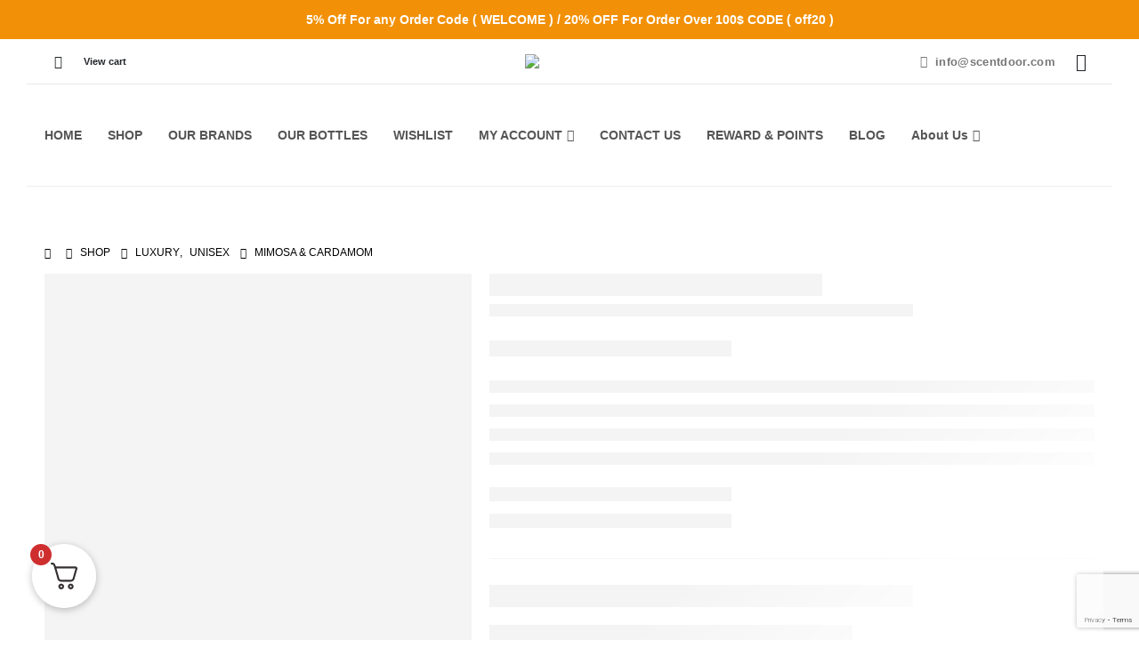

--- FILE ---
content_type: text/html; charset=UTF-8
request_url: https://scentdoor.com/product/mimosa-cardamom/
body_size: 71908
content:
	<!DOCTYPE html>
	<html  lang="en">
	<head>
		<meta http-equiv="X-UA-Compatible" content="IE=edge" />
		<meta http-equiv="Content-Type" content="text/html; charset=UTF-8" />
		<meta name="viewport" content="width=device-width, initial-scale=1, minimum-scale=1" />

		<link rel="profile" href="https://gmpg.org/xfn/11" />
		<link rel="pingback" href="https://scentdoor.com/xmlrpc.php" />
						<script>document.documentElement.className = document.documentElement.className + ' yes-js js_active js'</script>
			<meta name='robots' content='index, follow, max-image-preview:large, max-snippet:-1, max-video-preview:-1' />
	<style>img:is([sizes="auto" i], [sizes^="auto," i]) { contain-intrinsic-size: 3000px 1500px }</style>
	
	<!-- This site is optimized with the Yoast SEO Premium plugin v18.0 (Yoast SEO v24.6) - https://yoast.com/wordpress/plugins/seo/ -->
	<title>Mimosa &amp; Cardamom - ScentDoor</title>
	<link rel="canonical" href="https://scentdoor.com/product/mimosa-cardamom/" />
	<meta property="og:locale" content="en_US" />
	<meta property="og:type" content="article" />
	<meta property="og:title" content="Mimosa &amp; Cardamom - ScentDoor" />
	<meta property="og:description" content="The Scoop: Mimosa &amp; Cardamom by Jo Malone is a Oriental Floral fragrance for women and men. This is a new fragrance. Mimosa &amp; Cardamom was launched in 2015. The nose behind this fragrance is Marie Salamagne. &nbsp; Notes: cardamom; middle note is mimosa; base note is tonka bean. &nbsp; About Samples &amp; Subscription: Our price guarantee [&hellip;]" />
	<meta property="og:url" content="https://scentdoor.com/product/mimosa-cardamom/" />
	<meta property="og:site_name" content="ScentDoor" />
	<meta property="article:modified_time" content="2023-01-09T06:57:18+00:00" />
	<meta property="og:image" content="https://scentdoor.com/wp-content/uploads/2021/06/nd.31825.jpg" />
	<meta property="og:image:width" content="300" />
	<meta property="og:image:height" content="394" />
	<meta property="og:image:type" content="image/jpeg" />
	<meta name="twitter:card" content="summary_large_image" />
	<meta name="twitter:label1" content="Est. reading time" />
	<meta name="twitter:data1" content="1 minute" />
	<script type="application/ld+json" class="yoast-schema-graph">{"@context":"https://schema.org","@graph":[{"@type":"WebPage","@id":"https://scentdoor.com/product/mimosa-cardamom/","url":"https://scentdoor.com/product/mimosa-cardamom/","name":"Mimosa &amp; Cardamom - ScentDoor","isPartOf":{"@id":"https://scentdoor.com/#website"},"primaryImageOfPage":{"@id":"https://scentdoor.com/product/mimosa-cardamom/#primaryimage"},"image":{"@id":"https://scentdoor.com/product/mimosa-cardamom/#primaryimage"},"thumbnailUrl":"https://scentdoor.com/wp-content/uploads/2021/06/nd.31825.jpg","datePublished":"2021-06-14T08:40:30+00:00","dateModified":"2023-01-09T06:57:18+00:00","breadcrumb":{"@id":"https://scentdoor.com/product/mimosa-cardamom/#breadcrumb"},"inLanguage":"en","potentialAction":[{"@type":"ReadAction","target":["https://scentdoor.com/product/mimosa-cardamom/"]}]},{"@type":"ImageObject","inLanguage":"en","@id":"https://scentdoor.com/product/mimosa-cardamom/#primaryimage","url":"https://scentdoor.com/wp-content/uploads/2021/06/nd.31825.jpg","contentUrl":"https://scentdoor.com/wp-content/uploads/2021/06/nd.31825.jpg","width":300,"height":394},{"@type":"BreadcrumbList","@id":"https://scentdoor.com/product/mimosa-cardamom/#breadcrumb","itemListElement":[{"@type":"ListItem","position":1,"name":"Shop","item":"https://scentdoor.com/shop/"},{"@type":"ListItem","position":2,"name":"Mimosa &amp; Cardamom"}]},{"@type":"WebSite","@id":"https://scentdoor.com/#website","url":"https://scentdoor.com/","name":"ScentDoor","description":"Best Perfume Store.","publisher":{"@id":"https://scentdoor.com/#organization"},"potentialAction":[{"@type":"SearchAction","target":{"@type":"EntryPoint","urlTemplate":"https://scentdoor.com/?s={search_term_string}"},"query-input":{"@type":"PropertyValueSpecification","valueRequired":true,"valueName":"search_term_string"}}],"inLanguage":"en"},{"@type":"Organization","@id":"https://scentdoor.com/#organization","name":"Scent Door","url":"https://scentdoor.com/","logo":{"@type":"ImageObject","inLanguage":"en","@id":"https://scentdoor.com/#/schema/logo/image/","url":"http://scentdoor.com/wp-content/uploads/2022/09/Scent-Door-Logo.png","contentUrl":"http://scentdoor.com/wp-content/uploads/2022/09/Scent-Door-Logo.png","width":2133,"height":1681,"caption":"Scent Door"},"image":{"@id":"https://scentdoor.com/#/schema/logo/image/"}}]}</script>
	<!-- / Yoast SEO Premium plugin. -->


<link rel='dns-prefetch' href='//www.googletagmanager.com' />
<link rel='dns-prefetch' href='//static-na.payments-amazon.com' />
<link rel="alternate" type="application/rss+xml" title="ScentDoor &raquo; Feed" href="https://scentdoor.com/feed/" />
<link rel="alternate" type="application/rss+xml" title="ScentDoor &raquo; Comments Feed" href="https://scentdoor.com/comments/feed/" />
<link rel="alternate" type="application/rss+xml" title="ScentDoor &raquo; Mimosa &amp; Cardamom Comments Feed" href="https://scentdoor.com/product/mimosa-cardamom/feed/" />
		<link rel="shortcut icon" href="//scentdoor.com/wp-content/uploads/2021/08/Favicon.png" type="image/x-icon" />
				<link rel="apple-touch-icon" href="//scentdoor.com/wp-content/themes/porto/images/logo/apple-touch-icon.png" />
				<link rel="apple-touch-icon" sizes="120x120" href="//scentdoor.com/wp-content/themes/porto/images/logo/apple-touch-icon_120x120.png" />
				<link rel="apple-touch-icon" sizes="76x76" href="//scentdoor.com/wp-content/themes/porto/images/logo/apple-touch-icon_76x76.png" />
				<link rel="apple-touch-icon" sizes="152x152" href="//scentdoor.com/wp-content/themes/porto/images/logo/apple-touch-icon_152x152.png" />
		<script>
window._wpemojiSettings = {"baseUrl":"https:\/\/s.w.org\/images\/core\/emoji\/15.0.3\/72x72\/","ext":".png","svgUrl":"https:\/\/s.w.org\/images\/core\/emoji\/15.0.3\/svg\/","svgExt":".svg","source":{"concatemoji":"https:\/\/scentdoor.com\/wp-includes\/js\/wp-emoji-release.min.js?ver=b2fb743d3549f88649123bb03fb8e8d9"}};
/*! This file is auto-generated */
!function(i,n){var o,s,e;function c(e){try{var t={supportTests:e,timestamp:(new Date).valueOf()};sessionStorage.setItem(o,JSON.stringify(t))}catch(e){}}function p(e,t,n){e.clearRect(0,0,e.canvas.width,e.canvas.height),e.fillText(t,0,0);var t=new Uint32Array(e.getImageData(0,0,e.canvas.width,e.canvas.height).data),r=(e.clearRect(0,0,e.canvas.width,e.canvas.height),e.fillText(n,0,0),new Uint32Array(e.getImageData(0,0,e.canvas.width,e.canvas.height).data));return t.every(function(e,t){return e===r[t]})}function u(e,t,n){switch(t){case"flag":return n(e,"\ud83c\udff3\ufe0f\u200d\u26a7\ufe0f","\ud83c\udff3\ufe0f\u200b\u26a7\ufe0f")?!1:!n(e,"\ud83c\uddfa\ud83c\uddf3","\ud83c\uddfa\u200b\ud83c\uddf3")&&!n(e,"\ud83c\udff4\udb40\udc67\udb40\udc62\udb40\udc65\udb40\udc6e\udb40\udc67\udb40\udc7f","\ud83c\udff4\u200b\udb40\udc67\u200b\udb40\udc62\u200b\udb40\udc65\u200b\udb40\udc6e\u200b\udb40\udc67\u200b\udb40\udc7f");case"emoji":return!n(e,"\ud83d\udc26\u200d\u2b1b","\ud83d\udc26\u200b\u2b1b")}return!1}function f(e,t,n){var r="undefined"!=typeof WorkerGlobalScope&&self instanceof WorkerGlobalScope?new OffscreenCanvas(300,150):i.createElement("canvas"),a=r.getContext("2d",{willReadFrequently:!0}),o=(a.textBaseline="top",a.font="600 32px Arial",{});return e.forEach(function(e){o[e]=t(a,e,n)}),o}function t(e){var t=i.createElement("script");t.src=e,t.defer=!0,i.head.appendChild(t)}"undefined"!=typeof Promise&&(o="wpEmojiSettingsSupports",s=["flag","emoji"],n.supports={everything:!0,everythingExceptFlag:!0},e=new Promise(function(e){i.addEventListener("DOMContentLoaded",e,{once:!0})}),new Promise(function(t){var n=function(){try{var e=JSON.parse(sessionStorage.getItem(o));if("object"==typeof e&&"number"==typeof e.timestamp&&(new Date).valueOf()<e.timestamp+604800&&"object"==typeof e.supportTests)return e.supportTests}catch(e){}return null}();if(!n){if("undefined"!=typeof Worker&&"undefined"!=typeof OffscreenCanvas&&"undefined"!=typeof URL&&URL.createObjectURL&&"undefined"!=typeof Blob)try{var e="postMessage("+f.toString()+"("+[JSON.stringify(s),u.toString(),p.toString()].join(",")+"));",r=new Blob([e],{type:"text/javascript"}),a=new Worker(URL.createObjectURL(r),{name:"wpTestEmojiSupports"});return void(a.onmessage=function(e){c(n=e.data),a.terminate(),t(n)})}catch(e){}c(n=f(s,u,p))}t(n)}).then(function(e){for(var t in e)n.supports[t]=e[t],n.supports.everything=n.supports.everything&&n.supports[t],"flag"!==t&&(n.supports.everythingExceptFlag=n.supports.everythingExceptFlag&&n.supports[t]);n.supports.everythingExceptFlag=n.supports.everythingExceptFlag&&!n.supports.flag,n.DOMReady=!1,n.readyCallback=function(){n.DOMReady=!0}}).then(function(){return e}).then(function(){var e;n.supports.everything||(n.readyCallback(),(e=n.source||{}).concatemoji?t(e.concatemoji):e.wpemoji&&e.twemoji&&(t(e.twemoji),t(e.wpemoji)))}))}((window,document),window._wpemojiSettings);
</script>
<link rel='stylesheet' id='structured-content-frontend-css' href='https://scentdoor.com/wp-content/plugins/structured-content/dist/blocks.style.build.css?ver=1.6.4' media='all' />
<style id='wp-emoji-styles-inline-css'>

	img.wp-smiley, img.emoji {
		display: inline !important;
		border: none !important;
		box-shadow: none !important;
		height: 1em !important;
		width: 1em !important;
		margin: 0 0.07em !important;
		vertical-align: -0.1em !important;
		background: none !important;
		padding: 0 !important;
	}
</style>
<link rel='stylesheet' id='wp-block-library-css' href='https://scentdoor.com/wp-includes/css/dist/block-library/style.min.css?ver=b2fb743d3549f88649123bb03fb8e8d9' media='all' />
<style id='wp-block-library-theme-inline-css'>
.wp-block-audio :where(figcaption){color:#555;font-size:13px;text-align:center}.is-dark-theme .wp-block-audio :where(figcaption){color:#ffffffa6}.wp-block-audio{margin:0 0 1em}.wp-block-code{border:1px solid #ccc;border-radius:4px;font-family:Menlo,Consolas,monaco,monospace;padding:.8em 1em}.wp-block-embed :where(figcaption){color:#555;font-size:13px;text-align:center}.is-dark-theme .wp-block-embed :where(figcaption){color:#ffffffa6}.wp-block-embed{margin:0 0 1em}.blocks-gallery-caption{color:#555;font-size:13px;text-align:center}.is-dark-theme .blocks-gallery-caption{color:#ffffffa6}:root :where(.wp-block-image figcaption){color:#555;font-size:13px;text-align:center}.is-dark-theme :root :where(.wp-block-image figcaption){color:#ffffffa6}.wp-block-image{margin:0 0 1em}.wp-block-pullquote{border-bottom:4px solid;border-top:4px solid;color:currentColor;margin-bottom:1.75em}.wp-block-pullquote cite,.wp-block-pullquote footer,.wp-block-pullquote__citation{color:currentColor;font-size:.8125em;font-style:normal;text-transform:uppercase}.wp-block-quote{border-left:.25em solid;margin:0 0 1.75em;padding-left:1em}.wp-block-quote cite,.wp-block-quote footer{color:currentColor;font-size:.8125em;font-style:normal;position:relative}.wp-block-quote:where(.has-text-align-right){border-left:none;border-right:.25em solid;padding-left:0;padding-right:1em}.wp-block-quote:where(.has-text-align-center){border:none;padding-left:0}.wp-block-quote.is-large,.wp-block-quote.is-style-large,.wp-block-quote:where(.is-style-plain){border:none}.wp-block-search .wp-block-search__label{font-weight:700}.wp-block-search__button{border:1px solid #ccc;padding:.375em .625em}:where(.wp-block-group.has-background){padding:1.25em 2.375em}.wp-block-separator.has-css-opacity{opacity:.4}.wp-block-separator{border:none;border-bottom:2px solid;margin-left:auto;margin-right:auto}.wp-block-separator.has-alpha-channel-opacity{opacity:1}.wp-block-separator:not(.is-style-wide):not(.is-style-dots){width:100px}.wp-block-separator.has-background:not(.is-style-dots){border-bottom:none;height:1px}.wp-block-separator.has-background:not(.is-style-wide):not(.is-style-dots){height:2px}.wp-block-table{margin:0 0 1em}.wp-block-table td,.wp-block-table th{word-break:normal}.wp-block-table :where(figcaption){color:#555;font-size:13px;text-align:center}.is-dark-theme .wp-block-table :where(figcaption){color:#ffffffa6}.wp-block-video :where(figcaption){color:#555;font-size:13px;text-align:center}.is-dark-theme .wp-block-video :where(figcaption){color:#ffffffa6}.wp-block-video{margin:0 0 1em}:root :where(.wp-block-template-part.has-background){margin-bottom:0;margin-top:0;padding:1.25em 2.375em}
</style>
<style id='ce4wp-subscribe-style-inline-css'>
.wp-block-ce4wp-subscribe{max-width:840px;margin:0 auto}.wp-block-ce4wp-subscribe .title{margin-bottom:0}.wp-block-ce4wp-subscribe .subTitle{margin-top:0;font-size:0.8em}.wp-block-ce4wp-subscribe .disclaimer{margin-top:5px;font-size:0.8em}.wp-block-ce4wp-subscribe .disclaimer .disclaimer-label{margin-left:10px}.wp-block-ce4wp-subscribe .inputBlock{width:100%;margin-bottom:10px}.wp-block-ce4wp-subscribe .inputBlock input{width:100%}.wp-block-ce4wp-subscribe .inputBlock label{display:inline-block}.wp-block-ce4wp-subscribe .submit-button{margin-top:25px;display:block}.wp-block-ce4wp-subscribe .required-text{display:inline-block;margin:0;padding:0;margin-left:0.3em}.wp-block-ce4wp-subscribe .onSubmission{height:0;max-width:840px;margin:0 auto}.wp-block-ce4wp-subscribe .firstNameSummary .lastNameSummary{text-transform:capitalize}.wp-block-ce4wp-subscribe .ce4wp-inline-notification{display:flex;flex-direction:row;align-items:center;padding:13px 10px;width:100%;height:40px;border-style:solid;border-color:orange;border-width:1px;border-left-width:4px;border-radius:3px;background:rgba(255,133,15,0.1);flex:none;order:0;flex-grow:1;margin:0px 0px}.wp-block-ce4wp-subscribe .ce4wp-inline-warning-text{font-style:normal;font-weight:normal;font-size:16px;line-height:20px;display:flex;align-items:center;color:#571600;margin-left:9px}.wp-block-ce4wp-subscribe .ce4wp-inline-warning-icon{color:orange}.wp-block-ce4wp-subscribe .ce4wp-inline-warning-arrow{color:#571600;margin-left:auto}.wp-block-ce4wp-subscribe .ce4wp-banner-clickable{cursor:pointer}.ce4wp-link{cursor:pointer}

.no-flex{display:block}.sub-header{margin-bottom:1em}


</style>
<link rel='stylesheet' id='jquery-selectBox-css' href='https://scentdoor.com/wp-content/plugins/yith-woocommerce-wishlist/assets/css/jquery.selectBox.css?ver=1.2.0' media='all' />
<link rel='stylesheet' id='woocommerce_prettyPhoto_css-css' href='//scentdoor.com/wp-content/plugins/woocommerce/assets/css/prettyPhoto.css?ver=3.1.6' media='all' />
<link rel='stylesheet' id='yith-wcwl-main-css' href='https://scentdoor.com/wp-content/plugins/yith-woocommerce-wishlist/assets/css/style.css?ver=4.3.0' media='all' />
<style id='yith-wcwl-main-inline-css'>
 :root { --add-to-wishlist-icon-color: #222529; --added-to-wishlist-icon-color: #e27c7c; --color-add-to-wishlist-background: #333333; --color-add-to-wishlist-text: #FFFFFF; --color-add-to-wishlist-border: #333333; --color-add-to-wishlist-background-hover: #333333; --color-add-to-wishlist-text-hover: #FFFFFF; --color-add-to-wishlist-border-hover: #333333; --rounded-corners-radius: 16px; --add-to-cart-rounded-corners-radius: 16px; --color-headers-background: #F4F4F4; --feedback-duration: 3s } 
 :root { --add-to-wishlist-icon-color: #222529; --added-to-wishlist-icon-color: #e27c7c; --color-add-to-wishlist-background: #333333; --color-add-to-wishlist-text: #FFFFFF; --color-add-to-wishlist-border: #333333; --color-add-to-wishlist-background-hover: #333333; --color-add-to-wishlist-text-hover: #FFFFFF; --color-add-to-wishlist-border-hover: #333333; --rounded-corners-radius: 16px; --add-to-cart-rounded-corners-radius: 16px; --color-headers-background: #F4F4F4; --feedback-duration: 3s } 
</style>
<link rel='stylesheet' id='amazon-payments-advanced-blocks-log-out-banner-css' href='https://scentdoor.com/wp-content/plugins/woocommerce-gateway-amazon-payments-advanced/build/js/blocks/log-out-banner/style-index.css?ver=7b7a8388c5cd363f116c' media='all' />
<link rel='stylesheet' id='cr-frontend-css-css' href='https://scentdoor.com/wp-content/plugins/customer-reviews-woocommerce/css/frontend.css?ver=5.70.0' media='all' />
<link rel='stylesheet' id='cr-badges-css-css' href='https://scentdoor.com/wp-content/plugins/customer-reviews-woocommerce/css/badges.css?ver=5.70.0' media='all' />
<style id='classic-theme-styles-inline-css'>
/*! This file is auto-generated */
.wp-block-button__link{color:#fff;background-color:#32373c;border-radius:9999px;box-shadow:none;text-decoration:none;padding:calc(.667em + 2px) calc(1.333em + 2px);font-size:1.125em}.wp-block-file__button{background:#32373c;color:#fff;text-decoration:none}
</style>
<style id='global-styles-inline-css'>
:root{--wp--preset--aspect-ratio--square: 1;--wp--preset--aspect-ratio--4-3: 4/3;--wp--preset--aspect-ratio--3-4: 3/4;--wp--preset--aspect-ratio--3-2: 3/2;--wp--preset--aspect-ratio--2-3: 2/3;--wp--preset--aspect-ratio--16-9: 16/9;--wp--preset--aspect-ratio--9-16: 9/16;--wp--preset--color--black: #000000;--wp--preset--color--cyan-bluish-gray: #abb8c3;--wp--preset--color--white: #ffffff;--wp--preset--color--pale-pink: #f78da7;--wp--preset--color--vivid-red: #cf2e2e;--wp--preset--color--luminous-vivid-orange: #ff6900;--wp--preset--color--luminous-vivid-amber: #fcb900;--wp--preset--color--light-green-cyan: #7bdcb5;--wp--preset--color--vivid-green-cyan: #00d084;--wp--preset--color--pale-cyan-blue: #8ed1fc;--wp--preset--color--vivid-cyan-blue: #0693e3;--wp--preset--color--vivid-purple: #9b51e0;--wp--preset--color--primary: var(--porto-primary-color);--wp--preset--color--secondary: var(--porto-secondary-color);--wp--preset--color--tertiary: var(--porto-tertiary-color);--wp--preset--color--quaternary: var(--porto-quaternary-color);--wp--preset--color--dark: var(--porto-dark-color);--wp--preset--color--light: var(--porto-light-color);--wp--preset--color--primary-hover: var(--porto-primary-light-5);--wp--preset--gradient--vivid-cyan-blue-to-vivid-purple: linear-gradient(135deg,rgba(6,147,227,1) 0%,rgb(155,81,224) 100%);--wp--preset--gradient--light-green-cyan-to-vivid-green-cyan: linear-gradient(135deg,rgb(122,220,180) 0%,rgb(0,208,130) 100%);--wp--preset--gradient--luminous-vivid-amber-to-luminous-vivid-orange: linear-gradient(135deg,rgba(252,185,0,1) 0%,rgba(255,105,0,1) 100%);--wp--preset--gradient--luminous-vivid-orange-to-vivid-red: linear-gradient(135deg,rgba(255,105,0,1) 0%,rgb(207,46,46) 100%);--wp--preset--gradient--very-light-gray-to-cyan-bluish-gray: linear-gradient(135deg,rgb(238,238,238) 0%,rgb(169,184,195) 100%);--wp--preset--gradient--cool-to-warm-spectrum: linear-gradient(135deg,rgb(74,234,220) 0%,rgb(151,120,209) 20%,rgb(207,42,186) 40%,rgb(238,44,130) 60%,rgb(251,105,98) 80%,rgb(254,248,76) 100%);--wp--preset--gradient--blush-light-purple: linear-gradient(135deg,rgb(255,206,236) 0%,rgb(152,150,240) 100%);--wp--preset--gradient--blush-bordeaux: linear-gradient(135deg,rgb(254,205,165) 0%,rgb(254,45,45) 50%,rgb(107,0,62) 100%);--wp--preset--gradient--luminous-dusk: linear-gradient(135deg,rgb(255,203,112) 0%,rgb(199,81,192) 50%,rgb(65,88,208) 100%);--wp--preset--gradient--pale-ocean: linear-gradient(135deg,rgb(255,245,203) 0%,rgb(182,227,212) 50%,rgb(51,167,181) 100%);--wp--preset--gradient--electric-grass: linear-gradient(135deg,rgb(202,248,128) 0%,rgb(113,206,126) 100%);--wp--preset--gradient--midnight: linear-gradient(135deg,rgb(2,3,129) 0%,rgb(40,116,252) 100%);--wp--preset--font-size--small: 13px;--wp--preset--font-size--medium: 20px;--wp--preset--font-size--large: 36px;--wp--preset--font-size--x-large: 42px;--wp--preset--font-family--inter: "Inter", sans-serif;--wp--preset--font-family--cardo: Cardo;--wp--preset--spacing--20: 0.44rem;--wp--preset--spacing--30: 0.67rem;--wp--preset--spacing--40: 1rem;--wp--preset--spacing--50: 1.5rem;--wp--preset--spacing--60: 2.25rem;--wp--preset--spacing--70: 3.38rem;--wp--preset--spacing--80: 5.06rem;--wp--preset--shadow--natural: 6px 6px 9px rgba(0, 0, 0, 0.2);--wp--preset--shadow--deep: 12px 12px 50px rgba(0, 0, 0, 0.4);--wp--preset--shadow--sharp: 6px 6px 0px rgba(0, 0, 0, 0.2);--wp--preset--shadow--outlined: 6px 6px 0px -3px rgba(255, 255, 255, 1), 6px 6px rgba(0, 0, 0, 1);--wp--preset--shadow--crisp: 6px 6px 0px rgba(0, 0, 0, 1);}:where(.is-layout-flex){gap: 0.5em;}:where(.is-layout-grid){gap: 0.5em;}body .is-layout-flex{display: flex;}.is-layout-flex{flex-wrap: wrap;align-items: center;}.is-layout-flex > :is(*, div){margin: 0;}body .is-layout-grid{display: grid;}.is-layout-grid > :is(*, div){margin: 0;}:where(.wp-block-columns.is-layout-flex){gap: 2em;}:where(.wp-block-columns.is-layout-grid){gap: 2em;}:where(.wp-block-post-template.is-layout-flex){gap: 1.25em;}:where(.wp-block-post-template.is-layout-grid){gap: 1.25em;}.has-black-color{color: var(--wp--preset--color--black) !important;}.has-cyan-bluish-gray-color{color: var(--wp--preset--color--cyan-bluish-gray) !important;}.has-white-color{color: var(--wp--preset--color--white) !important;}.has-pale-pink-color{color: var(--wp--preset--color--pale-pink) !important;}.has-vivid-red-color{color: var(--wp--preset--color--vivid-red) !important;}.has-luminous-vivid-orange-color{color: var(--wp--preset--color--luminous-vivid-orange) !important;}.has-luminous-vivid-amber-color{color: var(--wp--preset--color--luminous-vivid-amber) !important;}.has-light-green-cyan-color{color: var(--wp--preset--color--light-green-cyan) !important;}.has-vivid-green-cyan-color{color: var(--wp--preset--color--vivid-green-cyan) !important;}.has-pale-cyan-blue-color{color: var(--wp--preset--color--pale-cyan-blue) !important;}.has-vivid-cyan-blue-color{color: var(--wp--preset--color--vivid-cyan-blue) !important;}.has-vivid-purple-color{color: var(--wp--preset--color--vivid-purple) !important;}.has-black-background-color{background-color: var(--wp--preset--color--black) !important;}.has-cyan-bluish-gray-background-color{background-color: var(--wp--preset--color--cyan-bluish-gray) !important;}.has-white-background-color{background-color: var(--wp--preset--color--white) !important;}.has-pale-pink-background-color{background-color: var(--wp--preset--color--pale-pink) !important;}.has-vivid-red-background-color{background-color: var(--wp--preset--color--vivid-red) !important;}.has-luminous-vivid-orange-background-color{background-color: var(--wp--preset--color--luminous-vivid-orange) !important;}.has-luminous-vivid-amber-background-color{background-color: var(--wp--preset--color--luminous-vivid-amber) !important;}.has-light-green-cyan-background-color{background-color: var(--wp--preset--color--light-green-cyan) !important;}.has-vivid-green-cyan-background-color{background-color: var(--wp--preset--color--vivid-green-cyan) !important;}.has-pale-cyan-blue-background-color{background-color: var(--wp--preset--color--pale-cyan-blue) !important;}.has-vivid-cyan-blue-background-color{background-color: var(--wp--preset--color--vivid-cyan-blue) !important;}.has-vivid-purple-background-color{background-color: var(--wp--preset--color--vivid-purple) !important;}.has-black-border-color{border-color: var(--wp--preset--color--black) !important;}.has-cyan-bluish-gray-border-color{border-color: var(--wp--preset--color--cyan-bluish-gray) !important;}.has-white-border-color{border-color: var(--wp--preset--color--white) !important;}.has-pale-pink-border-color{border-color: var(--wp--preset--color--pale-pink) !important;}.has-vivid-red-border-color{border-color: var(--wp--preset--color--vivid-red) !important;}.has-luminous-vivid-orange-border-color{border-color: var(--wp--preset--color--luminous-vivid-orange) !important;}.has-luminous-vivid-amber-border-color{border-color: var(--wp--preset--color--luminous-vivid-amber) !important;}.has-light-green-cyan-border-color{border-color: var(--wp--preset--color--light-green-cyan) !important;}.has-vivid-green-cyan-border-color{border-color: var(--wp--preset--color--vivid-green-cyan) !important;}.has-pale-cyan-blue-border-color{border-color: var(--wp--preset--color--pale-cyan-blue) !important;}.has-vivid-cyan-blue-border-color{border-color: var(--wp--preset--color--vivid-cyan-blue) !important;}.has-vivid-purple-border-color{border-color: var(--wp--preset--color--vivid-purple) !important;}.has-vivid-cyan-blue-to-vivid-purple-gradient-background{background: var(--wp--preset--gradient--vivid-cyan-blue-to-vivid-purple) !important;}.has-light-green-cyan-to-vivid-green-cyan-gradient-background{background: var(--wp--preset--gradient--light-green-cyan-to-vivid-green-cyan) !important;}.has-luminous-vivid-amber-to-luminous-vivid-orange-gradient-background{background: var(--wp--preset--gradient--luminous-vivid-amber-to-luminous-vivid-orange) !important;}.has-luminous-vivid-orange-to-vivid-red-gradient-background{background: var(--wp--preset--gradient--luminous-vivid-orange-to-vivid-red) !important;}.has-very-light-gray-to-cyan-bluish-gray-gradient-background{background: var(--wp--preset--gradient--very-light-gray-to-cyan-bluish-gray) !important;}.has-cool-to-warm-spectrum-gradient-background{background: var(--wp--preset--gradient--cool-to-warm-spectrum) !important;}.has-blush-light-purple-gradient-background{background: var(--wp--preset--gradient--blush-light-purple) !important;}.has-blush-bordeaux-gradient-background{background: var(--wp--preset--gradient--blush-bordeaux) !important;}.has-luminous-dusk-gradient-background{background: var(--wp--preset--gradient--luminous-dusk) !important;}.has-pale-ocean-gradient-background{background: var(--wp--preset--gradient--pale-ocean) !important;}.has-electric-grass-gradient-background{background: var(--wp--preset--gradient--electric-grass) !important;}.has-midnight-gradient-background{background: var(--wp--preset--gradient--midnight) !important;}.has-small-font-size{font-size: var(--wp--preset--font-size--small) !important;}.has-medium-font-size{font-size: var(--wp--preset--font-size--medium) !important;}.has-large-font-size{font-size: var(--wp--preset--font-size--large) !important;}.has-x-large-font-size{font-size: var(--wp--preset--font-size--x-large) !important;}
:where(.wp-block-post-template.is-layout-flex){gap: 1.25em;}:where(.wp-block-post-template.is-layout-grid){gap: 1.25em;}
:where(.wp-block-columns.is-layout-flex){gap: 2em;}:where(.wp-block-columns.is-layout-grid){gap: 2em;}
:root :where(.wp-block-pullquote){font-size: 1.5em;line-height: 1.6;}
</style>
<link rel='stylesheet' id='contact-form-7-css' href='https://scentdoor.com/wp-content/plugins/contact-form-7/includes/css/styles.css?ver=6.0.5' media='all' />
<link rel='stylesheet' id='points-and-rewards-for-woocommerce-css' href='https://scentdoor.com/wp-content/plugins/points-and-rewards-for-woocommerce/public/css/points-rewards-for-woocommerce-public.min.css?ver=2.6.2' media='all' />
<link rel='stylesheet' id='simple-banner-style-css' href='https://scentdoor.com/wp-content/plugins/simple-banner/simple-banner.css?ver=3.0.4' media='all' />
<link rel='stylesheet' id='advanced-flat-rate-shipping-for-woocommerce-css' href='https://scentdoor.com/wp-content/plugins/woo-extra-flat-rate/public/css/advanced-flat-rate-shipping-for-woocommerce-public.css?ver=v4.4.0' media='all' />
<link rel='stylesheet' id='font-awesome-min-css' href='https://scentdoor.com/wp-content/plugins/woo-extra-flat-rate/public/css/font-awesome.min.css?ver=v4.4.0' media='all' />
<link rel='stylesheet' id='photoswipe-css' href='https://scentdoor.com/wp-content/plugins/woocommerce/assets/css/photoswipe/photoswipe.min.css?ver=9.7.2' media='all' />
<link rel='stylesheet' id='photoswipe-default-skin-css' href='https://scentdoor.com/wp-content/plugins/woocommerce/assets/css/photoswipe/default-skin/default-skin.min.css?ver=9.7.2' media='all' />
<style id='woocommerce-inline-inline-css'>
.woocommerce form .form-row .required { visibility: visible; }
</style>
<link rel='stylesheet' id='stock_manager_frontend_css-css' href='https://scentdoor.com/wp-content/plugins/woocommerce-product-stock-alert/frontend/css/frontend.min.css?ver=2.5.17' media='all' />
<link rel='stylesheet' id='alpus-plugin-framework-base-css' href='https://scentdoor.com/wp-content/plugins/alpus-aprs/plugin-framework/assets/css/base.min.css?ver=1.2.0' media='all' />
<link rel='stylesheet' id='alpus-plugin-framework-css' href='https://scentdoor.com/wp-content/plugins/alpus-aprs/plugin-framework/assets/css/framework.min.css?ver=1.2.0' media='all' />
<link rel='stylesheet' id='brands-styles-css' href='https://scentdoor.com/wp-content/plugins/woocommerce/assets/css/brands.css?ver=9.7.2' media='all' />
<link rel='stylesheet' id='styles-child-css' href='https://scentdoor.com/wp-content/themes/porto-child/style.css?ver=b2fb743d3549f88649123bb03fb8e8d9' media='all' />
<link rel='stylesheet' id='porto-sp-attr-table-css' href='https://scentdoor.com/wp-content/plugins/porto-functionality/shortcodes//assets/cp-attribute-table/attribute-table.css?ver=3.4.4' media='all' />
<link rel='stylesheet' id='porto-compare-product-css' href='https://scentdoor.com/wp-content/plugins/porto-functionality/lib/compare-product/compare-product.css?ver=3.4.4' media='all' />
<link rel='stylesheet' id='stripe_styles-css' href='https://scentdoor.com/wp-content/plugins/woocommerce-gateway-stripe/assets/css/stripe-styles.css?ver=9.3.1' media='all' />
<link rel='stylesheet' id='amazon_payments_advanced-css' href='https://scentdoor.com/wp-content/plugins/woocommerce-gateway-amazon-payments-advanced/build/css/amazon-pay.min.css?ver=2.5.3' media='all' />
<link rel='stylesheet' id='yith_ywsbs_frontend-css' href='https://scentdoor.com/wp-content/plugins/yith-woocommerce-subscription/assets/css/frontend.css?ver=4.5.0' media='all' />
<link rel='stylesheet' id='fkcart-style-css' href='https://scentdoor.com/wp-content/plugins/cart-for-woocommerce/assets/css/style.min.css?ver=1.7.1' media='all' />
<style id='fkcart-style-inline-css'>

		:root {
			--fkcart-primary-bg-color: #ba4e02;
			--fkcart-primary-font-color: #ffffff;
			--fkcart-primary-text-color: #24272d;
			--fkcart-secondary-text-color: #24272dbe;
			--fkcart-accent-color: #0170b9;
			--fkcart-border-color: #eaeaec;
			--fkcart-error-color: #B00C0C;
			--fkcart-error-bg-color: #FFF0F0;
			--fkcart-reward-color: #f1b51e;
			--fkcart-bg-color: #ffffff;
			--fkcart-slider-desktop-width: 420px;
			--fkcart-slider-mobile-width: 100%;
			--fkcart-animation-duration: 0.4s;
			--fkcart-panel-color:#E6F1F7;
			--fkcart-color-black: #000000;
			--fkcart-success-color: #5BA238;
			--fkcart-success-bg-color: #EFF6EB;
			--fkcart-toggle-bg-color: #ffffff;
			--fkcart-toggle-icon-color: #353030;
			--fkcart-toggle-count-bg-color: #cf2e2e;
			--fkcart-toggle-count-font-color: #ffffff;
			--fkcart-progressbar-active-color: #0170b9;
			--fkcart-toggle-border-radius: 50%;
			--fkcart-toggle-size: 36;
			--fkcart-border-radius: 3px; 
			--fkcart-menu-icon-size: 35px;
			--fkcart-menu-text-size: 16px;
		}
</style>
<link rel='stylesheet' id='porto-fs-progress-bar-css' href='https://scentdoor.com/wp-content/themes/porto/inc/lib/woocommerce-shipping-progress-bar/shipping-progress-bar.css?ver=7.4.4' media='all' />
<link rel='stylesheet' id='rpt-css' href='https://scentdoor.com/wp-content/plugins/dk-pricr-responsive-pricing-table/inc/css/rpt_style.min.css?ver=5.1.12' media='all' />
<link rel='stylesheet' id='alpus-aprs-frontend-css' href='https://scentdoor.com/wp-content/plugins/alpus-aprs/assets/css/alpus-aprs-frontend.min.css?ver=2.2.0' media='all' />
<link rel='stylesheet' id='porto-css-vars-css' href='https://scentdoor.com/wp-content/uploads/porto_styles/theme_css_vars.css?ver=7.4.4' media='all' />
<link rel='stylesheet' id='js_composer_front-css' href='https://scentdoor.com/wp-content/plugins/js_composer/assets/css/js_composer.min.css?ver=8.2' media='all' />
<link rel='stylesheet' id='bootstrap-css' href='https://scentdoor.com/wp-content/uploads/porto_styles/bootstrap.css?ver=7.4.4' media='all' />
<link rel='stylesheet' id='porto-plugins-css' href='https://scentdoor.com/wp-content/themes/porto/css/plugins.css?ver=7.4.4' media='all' />
<link rel='stylesheet' id='porto-theme-css' href='https://scentdoor.com/wp-content/themes/porto/css/theme.css?ver=7.4.4' media='all' />
<link rel='stylesheet' id='porto-shortcodes-css' href='https://scentdoor.com/wp-content/uploads/porto_styles/shortcodes.css?ver=7.4.4' media='all' />
<link rel='stylesheet' id='porto-theme-shop-css' href='https://scentdoor.com/wp-content/themes/porto/css/theme_shop.css?ver=7.4.4' media='all' />
<link rel='stylesheet' id='porto-theme-wpb-css' href='https://scentdoor.com/wp-content/themes/porto/css/theme_wpb.css?ver=7.4.4' media='all' />
<link rel='stylesheet' id='porto-theme-elementor-css' href='https://scentdoor.com/wp-content/themes/porto/css/theme_elementor.css?ver=7.4.4' media='all' />
<link rel='stylesheet' id='porto-dynamic-style-css' href='https://scentdoor.com/wp-content/uploads/porto_styles/dynamic_style.css?ver=7.4.4' media='all' />
<link rel='stylesheet' id='porto-type-builder-css' href='https://scentdoor.com/wp-content/plugins/porto-functionality/builders/assets/type-builder.css?ver=3.4.4' media='all' />
<link rel='stylesheet' id='porto-account-login-style-css' href='https://scentdoor.com/wp-content/themes/porto/css/theme/shop/login-style/account-login.css?ver=7.4.4' media='all' />
<link rel='stylesheet' id='porto-theme-woopage-css' href='https://scentdoor.com/wp-content/themes/porto/css/theme/shop/other/woopage.css?ver=7.4.4' media='all' />
<link rel='stylesheet' id='porto-sp-skeleton-css' href='https://scentdoor.com/wp-content/themes/porto/css/theme/shop/single-product/skeleton.css?ver=7.4.4' media='all' />
<link rel='stylesheet' id='porto-style-css' href='https://scentdoor.com/wp-content/themes/porto/style.css?ver=7.4.4' media='all' />
<style id='porto-style-inline-css'>
.side-header-narrow-bar-logo{max-width:200px}@media (min-width:992px){}.page-top ul.breadcrumb > li.home{display:inline-block}.page-top ul.breadcrumb > li.home a{position:relative;width:1em;text-indent:-9999px}.page-top ul.breadcrumb > li.home a:after{content:"\e883";font-family:'porto';float:left;text-indent:0}.product-images .img-thumbnail .inner,.product-images .img-thumbnail .inner img{-webkit-transform:none;transform:none}.sticky-product{position:fixed;top:0;left:0;width:100%;z-index:1001;background-color:#fff;box-shadow:0 3px 5px rgba(0,0,0,0.08);padding:15px 0}.sticky-product.pos-bottom{top:auto;bottom:var(--porto-icon-menus-mobile,0);box-shadow:0 -3px 5px rgba(0,0,0,0.08)}.sticky-product .container{display:-ms-flexbox;display:flex;-ms-flex-align:center;align-items:center;-ms-flex-wrap:wrap;flex-wrap:wrap}.sticky-product .sticky-image{max-width:60px;margin-right:15px}.sticky-product .add-to-cart{-ms-flex:1;flex:1;text-align:right;margin-top:5px}.sticky-product .product-name{font-size:16px;font-weight:600;line-height:inherit;margin-bottom:0}.sticky-product .sticky-detail{line-height:1.5;display:-ms-flexbox;display:flex}.sticky-product .star-rating{margin:5px 15px;font-size:1em}.sticky-product .availability{padding-top:2px}.sticky-product .sticky-detail .price{font-family:Poppins,Poppins,sans-serif;font-weight:400;margin-bottom:0;font-size:1.3em;line-height:1.5}.sticky-product.pos-top:not(.hide){top:0;opacity:1;visibility:visible;transform:translate3d( 0,0,0 )}.sticky-product.pos-top.scroll-down{opacity:0 !important;visibility:hidden;transform:translate3d( 0,-100%,0 )}.sticky-product.sticky-ready{transition:left .3s,visibility 0.3s,opacity 0.3s,transform 0.3s,top 0.3s ease}.sticky-product .quantity.extra-type{display:none}@media (min-width:992px){body.single-product .sticky-product .container{padding-left:calc(var(--porto-grid-gutter-width) / 2);padding-right:calc(var(--porto-grid-gutter-width) / 2)}}.sticky-product .container{padding-left:var(--porto-fluid-spacing);padding-right:var(--porto-fluid-spacing)}@media (max-width:768px){.sticky-product .sticky-image,.sticky-product .sticky-detail,.sticky-product{display:none}.sticky-product.show-mobile{display:block;padding-top:10px;padding-bottom:10px}.sticky-product.show-mobile .add-to-cart{margin-top:0}.sticky-product.show-mobile .single_add_to_cart_button{margin:0;width:100%}}.custom-font4,.custom-font4 .elementor-heading-title{font-family:'Segoe Script','Savoye LET'}.main-content,.left-sidebar,.right-sidebar{padding-top:0}.header-top > .container{padding-top:5px;padding-bottom:5px}#header .header-top .top-links > li.menu-item > a{color:inherit}#header .searchform-popup .search-toggle{width:30px;font-size:15px}#header .searchform input{width:280px}#header .separator{height:2em}#header .my-wishlist,#header .my-account{font-size:20px;line-height:1;width:30px;text-align:center}@media (max-width:991px){#header .top-links,#header .separator{display:none}#header .header-main .header-left{-ms-flex:none;flex:none}}@media (min-width:992px){#header .logo img{transform-origin:center center}}@media (max-width:575px){#header .header-right .searchform{right:-140px}}#header .main-menu > li.menu-item:first-child > a{padding-left:0}#header .main-menu > li.menu-item:last-child > a{padding-right:0}.porto-block-html-top{background:#f4f4f4}.btn{font-family:Poppins;font-weight:700;letter-spacing:-.025em}.porto-ibanner .btn-modern.btn-xl{font-size:1.125em}.widget_wysija .wysija-paragraph{margin-bottom:0;-ms-flex:1;flex:1}.widget_wysija .wysija-input{height:3rem;border:none;border-radius:2rem 0 0 2rem;font-size:.75rem;font-style:italic;padding-left:1.5rem}.widget_wysija .wysija-submit{height:3rem;border:none;border-radius:0 2rem 2rem 0;background:#e7e7e7;font-size:.875rem;padding:0 2.5rem;text-transform:uppercase}article.post .post-image .post-date{right:auto;left:10px;font-family:Poppins;background:#222529;letter-spacing:.05em;width:45px}article.post .post-date .day{background:none;color:#fff;padding-bottom:0;font-size:1.125rem;line-height:1}article.post .post-date .month{background:none;padding-bottom:8px;line-height:1;font-size:.7rem;text-transform:uppercase;opacity:.6;font-weight:400}article.post .btn-readmore{display:none}article.post .entry-title a{color:inherit}.blog-posts .post .entry-title{font-size:1.125rem;margin-bottom:.75rem}article.post .post-excerpt{font-size:.8125rem;margin-bottom:.875rem}article.post .post-meta a{color:inherit;font-size:.625rem;text-transform:uppercase}article.post .owl-carousel{margin-bottom:0}@media (min-width:576px){article.post .post-image{float:left;width:46%;margin-right:3%}article.post .post-content{padding-top:2rem}}@media (min-width:768px) and (max-width:991px){article.post .post-content{padding-top:0}}.section-title{text-transform:none;text-align:center;font-size:1.375rem;line-height:1.2;letter-spacing:-.02em;margin-bottom:1.5rem}.column2 ul.products,ul.products{margin-bottom:-1px}.related.products .products-slider{border-bottom:none}.coupon-sale-text .elementor-heading-title,.coupon-sale-text.porto-heading{position:relative;padding-left:.265em;display:inline-block}.coupon-sale-text i{font-style:normal;font-size:.265em;font-weight:500;transform:translateY(-50%) rotate(-90deg);position:absolute;top:50%;left:-1em}.coupon-sale-text b{display:block;padding:8px 10px;transform:rotate(-1.5deg);background-color:#222529;color:#fff !important}.no-bottom-border .divider-line > .product-col{border-bottom:none;border-top:1px solid rgba(0,0,0,.09)}.no-bottom-border .divider-line > .product-col:nth-child(1),.no-bottom-border .divider-line > .product-col:nth-child(2){border-top:none}@media (min-width:768px){.no-bottom-border .divider-line > .product-col:nth-child(3){border-top:none}}.section-product-categories .thumb-info img{display:none}.section-product-categories ul.products li.product-category .thumb-info{min-height:none;background:#222529;min-height:50px}.section-product-categories ul.products li.product-col h3{font-family:Poppins;font-size:1rem}.widget_recent_reviews .product_list_widget li img{position:absolute;left:1.25rem;top:1.5rem}.widget_recent_reviews .product_list_widget li a{position:static}.widget_recent_reviews .product_list_widget li{background:#fff;text-align:left;padding:2.5rem 1.5rem 3rem 120px;display:-ms-flexbox;display:flex;-ms-flex-align:start;align-items:flex-start;-ms-flex-direction:column;flex-direction:column;position:relative;margin-bottom:1rem}.widget_recent_reviews .product_list_widget li .star-rating{margin:0 0 .25rem;-ms-flex-order:-1;order:-1}.widget_recent_reviews .product-title{font-size:.9375rem;color:#222529}.widget_recent_reviews .product_list_widget li .reviewer{display:block;font-size:.8125rem;font-weight:700;color:#2b2b2b;margin-top:.25rem;-ms-flex-order:2;order:2;padding-left:2rem}.widget_recent_reviews .description{margin-top:1rem;padding-left:2rem}.widget_recent_reviews .description:before{content:'“';font-family:'Playfair Display';font-weight:900;font-size:3rem;color:#222529;float:left;margin-left:-2rem;line-height:.7;margin-right:.5rem}#footer .widget-title{font-size:1rem;text-transform:none}.footer-top .container{max-width:none;padding:0}.footer-main .col-lg-5{display:-ms-flexbox;display:flex;-ms-flex-wrap:wrap;flex-wrap:wrap}.footer-main .col-lg-5 .widget{margin-top:0;margin-bottom:25px}.footer-main .col-lg-5 h4{font-size:1.375rem;margin-right:20px;padding-right:30px;border-right:1px solid #e7e7e7}#footer .share-links a{box-shadow:none;font-size:1.125rem}#footer .follow-us{margin-top:1rem}#footer .footer-bottom{padding:20px 0}
</style>
<link rel='stylesheet' id='porto-360-gallery-css' href='https://scentdoor.com/wp-content/themes/porto/inc/lib/threesixty/threesixty.css?ver=7.4.4' media='all' />
<script type="text/template" id="tmpl-variation-template">
	<div class="woocommerce-variation-description">{{{ data.variation.variation_description }}}</div>
	<div class="woocommerce-variation-price">{{{ data.variation.price_html }}}</div>
	<div class="woocommerce-variation-availability">{{{ data.variation.availability_html }}}</div>
</script>
<script type="text/template" id="tmpl-unavailable-variation-template">
	<p role="alert">Sorry, this product is unavailable. Please choose a different combination.</p>
</script>
<script id="woocommerce-google-analytics-integration-gtag-js-after">
/* Google Analytics for WooCommerce (gtag.js) */
					window.dataLayer = window.dataLayer || [];
					function gtag(){dataLayer.push(arguments);}
					// Set up default consent state.
					for ( const mode of [{"analytics_storage":"denied","ad_storage":"denied","ad_user_data":"denied","ad_personalization":"denied","region":["AT","BE","BG","HR","CY","CZ","DK","EE","FI","FR","DE","GR","HU","IS","IE","IT","LV","LI","LT","LU","MT","NL","NO","PL","PT","RO","SK","SI","ES","SE","GB","CH"]}] || [] ) {
						gtag( "consent", "default", { "wait_for_update": 500, ...mode } );
					}
					gtag("js", new Date());
					gtag("set", "developer_id.dOGY3NW", true);
					gtag("config", "UA-206866591-1", {"track_404":true,"allow_google_signals":true,"logged_in":false,"linker":{"domains":[],"allow_incoming":false},"custom_map":{"dimension1":"logged_in"}});
</script>
<script src="https://scentdoor.com/wp-includes/js/jquery/jquery.min.js?ver=3.7.1" id="jquery-core-js"></script>
<script src="https://scentdoor.com/wp-includes/js/jquery/jquery-migrate.min.js?ver=3.4.1" id="jquery-migrate-js"></script>
<script src="https://scentdoor.com/wp-includes/js/dist/hooks.min.js?ver=4d63a3d491d11ffd8ac6" id="wp-hooks-js"></script>
<script src="https://scentdoor.com/wp-includes/js/clipboard.min.js?ver=2.0.11" id="clipboard-js"></script>
<script id="points-and-rewards-for-woocommerce-js-extra">
var wps_wpr = {"ajaxurl":"https:\/\/scentdoor.com\/wp-admin\/admin-ajax.php","message":"Please enter a valid points","empty_notice":"Please enter some points !!","minimum_points":"50","confirmation_msg":"Do you really want to upgrade your user level as this process will deduct the required points from your account?","minimum_points_text":"The minimum Points Required To Convert Points To Coupons is 50","wps_wpr_custom_notice":"The number of points you had entered will get deducted from your Account","wps_wpr_nonce":"cbad0a63ed","not_allowed":"Please enter some valid points!","not_suffient":"You do not have a sufficient amount of points","above_order_limit":"Entered points do not apply to this order.","points_empty":"Please enter points.","checkout_page":"","wps_user_current_points":"0","is_restrict_message_enable":"","is_restrict_status_set":"","wps_restrict_rewards_msg":"You will not get any Reward Points","wps_wpr_game_setting":[],"wps_wpr_select_spin_stop":[],"wps_is_user_login":"","get_min_redeem_req":"0","is_cart_redeem_sett_enable":"1","is_checkout_redeem_enable":"1","points_coupon_name":"Cart Discount","wps_points_name":"Points","points_message_require":"You require : ","points_more_to_redeem":" points more to get redeem","wps_add_a_points":"Add a points","wps_apply_points":"Apply Points"};
</script>
<script src="https://scentdoor.com/wp-content/plugins/points-and-rewards-for-woocommerce/public/js/points-rewards-for-woocommerce-public.min.js?ver=2.6.2" id="points-and-rewards-for-woocommerce-js"></script>
<script src="//scentdoor.com/wp-content/plugins/revslider/sr6/assets/js/rbtools.min.js?ver=6.7.29" async id="tp-tools-js"></script>
<script src="//scentdoor.com/wp-content/plugins/revslider/sr6/assets/js/rs6.min.js?ver=6.7.29" async id="revmin-js"></script>
<script id="simple-banner-script-js-before">
const simpleBannerScriptParams = {"pro_version_enabled":"","debug_mode":"","id":5221,"version":"3.0.4","banner_params":[{"hide_simple_banner":"no","simple_banner_prepend_element":"body","simple_banner_position":"static","header_margin":"","header_padding":"","wp_body_open_enabled":"","wp_body_open":true,"simple_banner_z_index":"","simple_banner_text":"5% Off For any Order Code ( WELCOME ) \/ 20% OFF For Order Over 100$ CODE ( off20 )","disabled_on_current_page":false,"disabled_pages_array":[],"is_current_page_a_post":false,"disabled_on_posts":"","simple_banner_disabled_page_paths":"","simple_banner_font_size":"","simple_banner_color":"#f29107","simple_banner_text_color":"","simple_banner_link_color":"","simple_banner_close_color":"","simple_banner_custom_css":"","simple_banner_scrolling_custom_css":"","simple_banner_text_custom_css":"","simple_banner_button_css":"","site_custom_css":"","keep_site_custom_css":"","site_custom_js":"","keep_site_custom_js":"","close_button_enabled":"","close_button_expiration":"","close_button_cookie_set":false,"current_date":{"date":"2026-01-03 11:06:24.173392","timezone_type":3,"timezone":"UTC"},"start_date":{"date":"2026-01-03 11:06:24.173398","timezone_type":3,"timezone":"UTC"},"end_date":{"date":"2026-01-03 11:06:24.173402","timezone_type":3,"timezone":"UTC"},"simple_banner_start_after_date":"","simple_banner_remove_after_date":"","simple_banner_insert_inside_element":""}]}
</script>
<script src="https://scentdoor.com/wp-content/plugins/simple-banner/simple-banner.js?ver=3.0.4" id="simple-banner-script-js"></script>
<script src="https://scentdoor.com/wp-content/plugins/woo-extra-flat-rate/public/js/advanced-flat-rate-shipping-for-woocommerce-public.js?ver=v4.4.0" id="advanced-flat-rate-shipping-for-woocommerce-js"></script>
<script src="https://scentdoor.com/wp-content/plugins/woocommerce/assets/js/photoswipe/photoswipe.min.js?ver=4.1.1-wc.9.7.2" id="photoswipe-js" defer data-wp-strategy="defer"></script>
<script src="https://scentdoor.com/wp-content/plugins/woocommerce/assets/js/photoswipe/photoswipe-ui-default.min.js?ver=4.1.1-wc.9.7.2" id="photoswipe-ui-default-js" defer data-wp-strategy="defer"></script>
<script id="wc-single-product-js-extra">
var wc_single_product_params = {"i18n_required_rating_text":"Please select a rating","i18n_rating_options":["1 of 5 stars","2 of 5 stars","3 of 5 stars","4 of 5 stars","5 of 5 stars"],"i18n_product_gallery_trigger_text":"View full-screen image gallery","review_rating_required":"yes","flexslider":{"rtl":false,"animation":"slide","smoothHeight":true,"directionNav":false,"controlNav":"thumbnails","slideshow":false,"animationSpeed":500,"animationLoop":false,"allowOneSlide":false},"zoom_enabled":"","zoom_options":[],"photoswipe_enabled":"1","photoswipe_options":{"shareEl":false,"closeOnScroll":false,"history":false,"hideAnimationDuration":0,"showAnimationDuration":0},"flexslider_enabled":""};
</script>
<script src="https://scentdoor.com/wp-content/plugins/woocommerce/assets/js/frontend/single-product.min.js?ver=9.7.2" id="wc-single-product-js" defer data-wp-strategy="defer"></script>
<script src="https://scentdoor.com/wp-content/plugins/woocommerce/assets/js/jquery-blockui/jquery.blockUI.min.js?ver=2.7.0-wc.9.7.2" id="jquery-blockui-js" defer data-wp-strategy="defer"></script>
<script src="https://scentdoor.com/wp-content/plugins/woocommerce/assets/js/js-cookie/js.cookie.min.js?ver=2.1.4-wc.9.7.2" id="js-cookie-js" defer data-wp-strategy="defer"></script>
<script id="woocommerce-js-extra">
var woocommerce_params = {"ajax_url":"\/wp-admin\/admin-ajax.php","wc_ajax_url":"\/?wc-ajax=%%endpoint%%","i18n_password_show":"Show password","i18n_password_hide":"Hide password"};
</script>
<script src="https://scentdoor.com/wp-content/plugins/woocommerce/assets/js/frontend/woocommerce.min.js?ver=9.7.2" id="woocommerce-js" defer data-wp-strategy="defer"></script>
<script id="gens-raf-js-extra">
var gens_raf = {"timee":"5"};
</script>
<script src="https://scentdoor.com/wp-content/plugins/refer-a-friend-for-woocommerce-by-wpgens/public/js/gens-raf-public.js?ver=1.3.3" id="gens-raf-js"></script>
<script id="wpm-js-extra">
var wpm = {"ajax_url":"https:\/\/scentdoor.com\/wp-admin\/admin-ajax.php","root":"https:\/\/scentdoor.com\/wp-json\/","nonce_wp_rest":"82fec6eb41","nonce_ajax":"6d151ebaca"};
</script>
<script src="https://scentdoor.com/wp-content/plugins/woocommerce-google-adwords-conversion-tracking-tag/js/public/wpm-public.p1.min.js?ver=1.46.1" id="wpm-js"></script>
<script id="woocommerce-tokenization-form-js-extra">
var wc_tokenization_form_params = {"is_registration_required":"","is_logged_in":""};
</script>
<script src="https://scentdoor.com/wp-content/plugins/woocommerce/assets/js/frontend/tokenization-form.min.js?ver=9.7.2" id="woocommerce-tokenization-form-js"></script>
<script id="wc-cart-fragments-js-extra">
var wc_cart_fragments_params = {"ajax_url":"\/wp-admin\/admin-ajax.php","wc_ajax_url":"\/?wc-ajax=%%endpoint%%","cart_hash_key":"wc_cart_hash_950f4ea25902d60dc91d1182a1bb4066","fragment_name":"wc_fragments_950f4ea25902d60dc91d1182a1bb4066","request_timeout":"15000"};
</script>
<script src="https://scentdoor.com/wp-content/plugins/woocommerce/assets/js/frontend/cart-fragments.min.js?ver=9.7.2" id="wc-cart-fragments-js" defer data-wp-strategy="defer"></script>
<script src="https://scentdoor.com/wp-includes/js/underscore.min.js?ver=1.13.7" id="underscore-js"></script>
<script id="wp-util-js-extra">
var _wpUtilSettings = {"ajax":{"url":"\/wp-admin\/admin-ajax.php"}};
</script>
<script src="https://scentdoor.com/wp-includes/js/wp-util.min.js?ver=b2fb743d3549f88649123bb03fb8e8d9" id="wp-util-js"></script>
<script id="wc-add-to-cart-variation-js-extra">
var wc_add_to_cart_variation_params = {"wc_ajax_url":"\/?wc-ajax=%%endpoint%%","i18n_no_matching_variations_text":"Sorry, no products matched your selection. Please choose a different combination.","i18n_make_a_selection_text":"Please select some product options before adding this product to your cart.","i18n_unavailable_text":"Sorry, this product is unavailable. Please choose a different combination.","i18n_reset_alert_text":"Your selection has been reset. Please select some product options before adding this product to your cart."};
</script>
<script src="https://scentdoor.com/wp-content/plugins/woocommerce/assets/js/frontend/add-to-cart-variation.min.js?ver=9.7.2" id="wc-add-to-cart-variation-js" defer data-wp-strategy="defer"></script>
<script src="https://scentdoor.com/wp-content/plugins/dk-pricr-responsive-pricing-table/inc/js/rpt.min.js?ver=5.1.12" id="rpt-js"></script>
<script></script><link rel="https://api.w.org/" href="https://scentdoor.com/wp-json/" /><link rel="alternate" title="JSON" type="application/json" href="https://scentdoor.com/wp-json/wp/v2/product/5221" /><link rel="EditURI" type="application/rsd+xml" title="RSD" href="https://scentdoor.com/xmlrpc.php?rsd" />

<link rel='shortlink' href='https://scentdoor.com/?p=5221' />
<link rel="alternate" title="oEmbed (JSON)" type="application/json+oembed" href="https://scentdoor.com/wp-json/oembed/1.0/embed?url=https%3A%2F%2Fscentdoor.com%2Fproduct%2Fmimosa-cardamom%2F" />
<link rel="alternate" title="oEmbed (XML)" type="text/xml+oembed" href="https://scentdoor.com/wp-json/oembed/1.0/embed?url=https%3A%2F%2Fscentdoor.com%2Fproduct%2Fmimosa-cardamom%2F&#038;format=xml" />
<!-- start Simple Custom CSS and JS -->
<meta name="google-site-verification" content="sW4q2lg5W63ZHcfakov7r1nSVFR1FxJ5U4zHTAuBvp0" /><!-- end Simple Custom CSS and JS -->
<!-- start Simple Custom CSS and JS -->
<style>
#header .logo img {
    max-width: 170%; 
}
#header .main-menu > li.menu-item > a {
    padding: 20px 14px;
}
#header .header-main {
    border-bottom: 1px solid #eee;
    margin-bottom: 50px;
}
#mini-cart .cart-popup {
    left: 0;
}
@media all and (max-width: 1024px){
   #header .logo img {
    max-width: 120% !important;
}
  #header-boxed #header.sticky-header .header-main.sticky{
    max-width: 1024px;
  }
}
@media all and (max-width: 768px){
  #review li.review {
    width: 46% !important;
}
  #header .header-left{
    width: 70% !important;
}
  #header .logo img {
    max-width: 130% !important;
}
}
  @media all and (max-width 425){
    #header .logo img {
    max-width: 120% !important; 
}
  }
@media all and (max-width 320px){
#mini-cart .cart-popup {
    left: -42px !important;
}
}
#amazon_customer_details.wc-amazon-payments-advanced-populated+#customer_details {
    display: block !important;
}</style>
<!-- end Simple Custom CSS and JS -->
<!-- start Simple Custom CSS and JS -->
<style>
*{
	margin: 0;
	padding: 0;
	list-style: none;
}

.sidebar-content{
	background-color: #F9F9F9;
	width: 100%;
}
.welcome-content {
    text-align: center;
    padding: 20px 10px;
    background: #fff;
}
.welcome-content h3{
	font-size: 18px;
	line-height: 24px;
	font-weight: 400;
	margin-bottom: 20px;
}
.welcome-content img{
	display: block;
	margin: 0 auto;
}
.welcome-content h4 {
    background-color: #FF408E;
    border: 2px solid #fff;
    padding: 5px 40px;
    color: #fff;
    text-transform: uppercase;
    font-weight: 600;
    display: inline-block;
    font-size: 16px;
    position: relative;
    z-index: 0;
    width: 200px;
    margin-bottom: 25px;
}
.welcome-content h4::before {
    position: absolute;
    height: 25px;
    width: 35px;
    background-color: #FF408E;
    content: "";
    left: -20px;
    top: 45%;
    z-index: -2;
    border: 2px solid #fff;
}
.welcome-content h4::after {
    position: absolute;
    height: 25px;
    width: 35px;
    background-color: #FF408E;
    content: "";
    right: -20px;
    top: 45%;
    z-index: -2;
    border: 2px solid #fff;
}
.welcome-content h2{
	font-size: 22px;
	line-height: 32px;
	font-weight: 600;
	color: #000;
}
.welcome-content p{
	font-size: 13px;
	line-height: 16px;
	font-weight: 400;
    margin-bottom: 20px;
}
.welcome-content a {
    text-decoration: none;
    display: inline-block;
    background-color: #FF408E;
    color: #fff;
    text-transform: capitalize;
    font-weight: 600;
    padding: 10px 90px;
    font-size: 18px;
    margin-bottom: 15px;
}
.welcome-content button{
  text-decoration: none;
  display: inline-block;
  background-color: #FF408E;
  color: #fff;
  text-transform: capitalize;
  font-weight: 600;
  padding: 10px 90px;
  font-size: 18px;
  margin-bottom: 15px;
  cursor: pointer;
  border: 0px solid;
}
.single-sidebarproduct{
	padding: 10px;
}
.single-sidebarproduct h3{
	font-size: 16px;
	line-height: 14px;
	font-weight: 600;
	color: #000;
}
.queueaddedshow button {
    margin: 5px 0px 10px 0px;
}
.flexdiv {
    display: flex;
    background-color: #fff;
    text-decoration: none;
    justify-content: space-between;
    padding: 10px;
}
.flexdiv a{
	text-decoration: none;
}
.single-sidebarproduct a img{
	width: 96px;
	height: 96px;
	margin-right: 10px;
  float: left;
}
.single-dt{
  float: left;
}
.single-dt h4{
	font-size: 16px;
	line-height: 24px;
	text-transform: uppercase;
	font-weight: 600;
	color: #000;
}
.single-dt p{
	font-size: 14px;
	line-height: 16px;
	font-weight: 400;
	color: #222;
	margin-bottom: 3px;
}
.single-dt span{
	font-size: 14px;
	line-height: 16px;
	font-weight: 700;
	color: #FF408E;
	margin: 0;
}
.controls-option {
    padding: 0px 5px;
}
.sideclose img,
.bars img{
    width: 20px !important;
    height: 20px !important;
    margin-right: 0px !important;
  	float: none !important;
}
.sideclose button{
  cursor: pointer;
  background: transparent;
  border: 0px solid;
  width: 30px !important;
}
.bars > a {
    width: 30px !important;
    position: relative;
    display: block;
    text-align: center;
}

.add_to_queue,
.added-queue{
    height: 3rem !important;
padding: 0 2em;
    background: #222529 !important;
    margin-top: -3px;
  position: relative
    overflow: hidden;
text-transform: uppercase;
font-size: 1em;
letter-spacing: -0.015em;
font-weight: 700;
line-height: 3rem;
}
.add_to_queue::before {
    display: inline-block;
    content: "\e8ba";
    font-family: "Porto";
    margin-right: .5rem;
    font-size: 1.125rem;
    line-height: 1;
}
.added-queue::before{
  display: inline-block;
    content: "\f00c";
  font-family: 'Font Awesome 5 Free';
    margin-right: .5rem;
    font-size: 1.125rem;
    line-height: 1;
}
.add_to_queue{
  display: none;
}
.my-queue-section {
    background: #f9f9f9;
}
.aleartbg{
  background: red !important;
}
.view-queues::before{
  content: "\f06e";
  font-family: 'Font Awesome 5 Free';
    margin-right: .5rem;
    font-size: 1.125rem;
    line-height: 1;
}
.forsidebarclass {
    position: fixed;
    right: 0;
    top: 0;
    z-index: 9999;
    background: #f9f9f9;
    height: 100%;
    width: 370px;;
  overflow-y: scroll;
  display: none;
}
.monthlysubscription {
    background: #fff;
    padding: 15px;
    box-shadow: 5px 3px 8px 10px rgba(90, 111, 155, 0.05);
}
.monthlysubscription h3 {
    color: #000;
    font-size: 18px;
    text-transform: capitalize;
}
.monthlysubscription table tr td a img{
  width: 80px;
}
.monthlysubscription table tr td{
  color: #222;
  font-size: 15px;
}
.monthlysubscription table tr th{
  font-weight: 600;
  font-size: 16px; 
  color: #000;
}
.monthlysubscription {
  padding: 15px;
}
.controls-option {
    padding: 0px 5px;
    width: 35px;
}
.page-template-queue, 
.page-template-queue #main{
    background: #f9f9f9 !important;
}
#sortable .single-sidebarproduct:nth-child(1){
  padding-top: 0px;
}
.single-dt h5 {
    margin-bottom: 0px;
    margin-top: 5px;
}

@media all and (max-width: 1250px){
  .flexdiv > a {
      display: flex;
  }
}
@media all and (max-width: 445px){
  .queueaddedshow button{
    margin: 5px 0 10px 0px;
  }
  
}</style>
<!-- end Simple Custom CSS and JS -->
<!-- start Simple Custom CSS and JS -->
<style>
.bk-cbox-btn-position{
  height: 20px;
}
.footer-top .container {
    max-width: 1200px;
}
.footer-top .widget:last-child {
    text-align: center; 
}
ul#menu-footer-menu li {
    display: inline;
    color: #fff;
    font-size: 15px;
    padding: 15px 20px;
    list-style: none;
}
.footer-top:before {
    position: absolute;
    height: 100%;
    width: 100%;
    top: 0;
    left: 0;
    content: "";
    background: rgba(0,0,0,0.8);
  z-index:-1;
}
.footer-top {
    background: url(https://scentdoor.com/wp-content/uploads/2021/08/Unisex.png);
    background-repeat: no-repeat;
    background-size: cover;
    padding: 50px 0px;
    position: relative;
  z-index:0;
}
.footer-top .widget-title{
  color:#fff;
}
aside#nav_menu-4 {
    text-align: center;
}
.widget_nav_menu>div>ul li:before{
  display:none;
}
.widget ul li > a:hover{
  color:#fff;
}
.widget_recent_reviews .product_list_widget li .reviewer {
    padding-left: 0;
}
.ccols-2>* {
    flex: 0;
    max-width:100%;
}
.has-ccols:not(.owl-loaded){
    display: block; 
}
.product_list_widget .product-details a {
    white-space: normal;
}
.widget > div > ul li, .widget > ul li {
    width: 90%;
    margin-left: 8px;
}
.sidebar-content {
    padding: 10px 20px;
}
@media all and (max-width 375){
	.footer-top{
		background-position: center top;
	}
 #header .mobile-toggle:first-child {
    padding-left: 0px;
    margin-left: -15px !important;
}
.footer-wrapper .footer-top .container {
    width: 360px !important;
}
  #reviews li.review {
    width: 90% !important;
}
  .review_product {
    margin: -30px 0px 0px !important; 
  }
	ul#menu-footer-menu li {
    padding: 15px 5px !important;
}
	.mc4wp-form-fields p input[type=submit] {
    padding-right: 60px !important; 
	}
	.review_product {
    margin: -10px -10px -10px;
}

@media all and (width 1024){
  #review .review li {
    width: 46% !important;
}
  #header .main-menu > li.menu-item > a {
    padding: 15px 7px !important;
}
}
@media all and (width: 1280){
  
}
@media all and (width: 1366){
  
}

@media all and (width 1920){
  .review_product {
  margin:-30px 0px 0px !important; 
  }
}

  #header .main-menu {
    border-top: 1px solid gray !important;
    border-bottom: 1px solid gray !important;
  }






</style>
<!-- end Simple Custom CSS and JS -->
<!-- start Simple Custom CSS and JS -->
<style>
/* 	Review Section css */
/* #reviews strong.woocommerce-review__author {
    font-size: 18px;
    font-family: sans-serif !important;
    line-height: 23px !important;
    color: #203741 !important; 
}
#reviews .review {
    background: #fff !important;
    border: 1px solid #f5f7f7;
    padding: 10px;
    border-radius: 5px;
    margin: 10px 0px;
}
#reviews p.meta img {
    width: 35px;
    height: auto;
}
#reviews p.meta span{
  color:#18B394;
  font-size:18px;
}
#reviews .review img {
    height: 80px;
    width: 80px;
    border-radius: 50%;
}
#reviews p.meta {
    display: block;
    padding-left: 15px;
    margin: auto 0;
}
#reviews .commentlist .rating_text {
    float: right;
}
#reviews .star-rating span:before {
    color: #ffd707; 
}
#reviews .star-rating {
    font-size: 20px !important;
}
#reviews .commentlist .rating_text {
    font-size: 18px;
}
#reviews .comment-text .description {
  background: #FCFCFC;
  margin: 15px 0px;
  padding: 4%;
}
#reviews .Author_bio {
    display: flex;
} 
#reviews .review hr{
    background-color: #ddd;
    margin: 10px 0px !important;
  padding: 1px;
}
#reviews.review_product {
  display: flex;
  background: #dfdfdf;
  padding: 10px;
  margin: -10px;
  margin-top:20px !important;
  border-radius: 0px 0px 5px 5px;
}
#reviews p.comment_verify {
    padding: 10px 0px !important;
    font-size: 12px !important;
}
#reviews p.product_name {
    padding-left: 10px !important;
    margin: auto 0 !important;
    color: #2b2b2b;
    font-size: 16px !important;
    font-weight: 400 !important;
}
#reviews .review_product img{ 
    height: 50px !important;
    width: 40px !important;
    border-radius:5px !important;
  }
#reviews .desc-content.desc-more {
    color: #484E51;
    line-height: 2em;
}
#reviews a.morelink {
    padding: 1px 5px;
    border-radius: 2px;
    background: #efefef;
}
#reviews p.comment_date {
    padding-top: 20px !important;
} */


.ivole-review-card.cr-card-product {
    background: #fbfbfb;
    padding: 15px;
}
img {
    height: auto;
    max-width: 100%;
    display: block;
}
.top-row {
    display: flex;
}
.reviewer-verified {
    display: flex;
}
.top-row {
    display: flex;
    padding: 16px 0 16px 0;
    border-bottom: solid 2px #F4F4F4;
    margin: 0 15px 0 15px;
}

.ivole-review-card {
    padding: 0 0 0 0;
    border-width: 1px;
    border-style: solid;
    border-color: transparent;
    border-radius: 10px;
    margin: 0 10px 20px 10px;
    max-width: 100%;
    box-shadow: 0px 4px 36px rgb(32 55 65 / 6%);
    overflow: hidden;
}
.top-row .review-thumbnail{
    flex-basis: 56px;
    flex-shrink: 0;
    margin-right: 16px;
    height: 60px;
    width:60px;
    border-radius: 50%;
    background: #f2f2f2;
    align-items: center;
    padding: 18px;
    font-size: 22px;
    font-weight: 900;
    text-transform: uppercase;
}
.top-row .review-thumbnail img{
    max-width: 56px;
    max-height: 56px;
    border-radius: 28px;
}
.ivole-review-card .rating-row {
    padding: 17px 0 12px 0;
    display: flex;
    align-items: center;
    margin: 0 15px 0 15px;
}
.ivole-review-card .top-row .reviewer{
    text-align: left;
    display: flex;
    flex-direction: column;
    justify-content: center;
}
.ivole-review-card .top-row .reviewer .reviewer-name{
    font-style: normal;
    font-weight: bold;
    font-size: 18px;
    line-height: 23px;
    color: #203741;
    height: 50%;
    display: flex;
    align-items: center;
}
.ivole-review-card .top-row .reviewer .reviewer-verified{
    font-size: 16px;
    font-style: normal;
    font-weight: 400;
    line-height: 16px;
    letter-spacing: 0em;
    text-align: left;
    color: #18B394;
    height: 50%;
    display: flex;
    align-items: center;
    margin: 5px 0 0 0;
}
.ivole-review-card .top-row .reviewer .reviewer-verified .cr-reviewer-verified{
    height: 22px;
    width: 22px;
    display: inline;
    vertical-align: middle;
    margin: 0 8px 0 0;
}
p.ivole-verified-badge{
    display: flex;
}
p.ivole-verified-badge img {
    height: 20px;
  margin-right:15px;
}

* {
    box-sizing: border-box;
}

 

  .ivole-review-card .crstar-rating{
    overflow: hidden;
    position: relative;
    height: 25px;
    line-height: 1;
    font-size: 25px;
    width: 172px;
    font-family: crstar;
    letter-spacing: 8px;
    color: #FFD707;
}
  .ivole-review-card .crstar-rating::before{
    content: '\2605\2605\2605\2605\2605';
    float: left;
    top: 0;
    left: 0;
    position: absolute;
    font-size: 25px;
    width: 100%;
}
.star-rating span:before {
    color: #ffd707;
    content: "" "" "" "" "";
    left: 0;
    position: absolute;
    top: 0;
}
  .ivole-review-card .crstar-rating span{
    overflow: hidden;
    float: left;
    top: 0;
    left: 0;
    position: absolute;
    padding-top: 1em;
    font-size: 25px;
}
  .ivole-review-card .rating-row .rating-label{
    margin: 0 0 0 16px;
    font-family: sans-serif;
    font-size: 20px;
    font-style: normal;
    font-weight: 400;
    line-height: 20px;
    letter-spacing: 0.1em;
    text-align: left;
    color: #898F92;
}
  .ivole-review-card .middle-row {
    padding: 16px;
    background: #FCFCFC;
    border: 1px solid #F9F9F9;
    border-radius: 6px;
    box-sizing: border-box;
    font-family: sans-serif;
    font-style: normal;
    font-weight: 400;
    line-height: 130%;
    font-size: 16px;
    margin: 0 15px 15px 15px;
}
  .ivole-review-card .middle-row .review-content{
    margin: 0 0 12px 0;
    color: #484E51;
}
  .ivole-review-card .middle-row .datetime{
    font-weight: 300;
    font-size: 14px;
    color: #898F92;
}
  .ivole-review-card .review-product{
    border-radius: inherit;
    display: flex;
    padding: 10px;
    margin-top: 10px;
    line-height: 1;
}
  .ivole-review-card .review-product .product-thumbnail{
    flex: 0 0 20%;
}
  .ivole-review-card .review-product .product-thumbnail img{
    width: 50px;
    height: 50px;
    max-width: none;
    max-height: none;
}
.ivole-review-card .review-product .product-title{
    margin: auto 0;
    padding-left: 10px;
    font-family: Helvetica;
    font-size: 16px;
    font-style: normal;
    font-weight: 700;
    line-height: 21px;
    letter-spacing: 0em;
    text-align: left;
    color: #203741;
} 













</style>
<!-- end Simple Custom CSS and JS -->
<meta name="google-site-verification" content="rUQAHdqXyIPgJGNzpMLu-hDjrEgLN6KvstiVHWx3PnI" />
<meta name="google-site-verification" content="sW4q2lg5W63ZHcfakov7r1nSVFR1FxJ5U4zHTAuBvp0" />
<!-- Global site tag (gtag.js) - Google Analytics -->
<script async src="https://www.googletagmanager.com/gtag/js?id=G-G2RR5LWX5C"></script>
<script>
  window.dataLayer = window.dataLayer || [];
  function gtag(){dataLayer.push(arguments);}
  gtag('js', new Date());

  gtag('config', 'G-G2RR5LWX5C');
</script>
<!-- Google Tag Manager -->
<script>(function(w,d,s,l,i){w[l]=w[l]||[];w[l].push({'gtm.start':
new Date().getTime(),event:'gtm.js'});var f=d.getElementsByTagName(s)[0],
j=d.createElement(s),dl=l!='dataLayer'?'&l='+l:'';j.async=true;j.src=
'https://www.googletagmanager.com/gtm.js?id='+i+dl;f.parentNode.insertBefore(j,f);
})(window,document,'script','dataLayer','GTM-PN3QMM3');</script>
<!-- End Google Tag Manager --><!-- HubSpot WordPress Plugin v11.2.0: embed JS disabled as a portalId has not yet been configured -->    
    <script type="text/javascript">
        var ajaxurl = 'https://scentdoor.com/wp-admin/admin-ajax.php';
    </script>
<style id="simple-banner-position" type="text/css">.simple-banner{position:static;}</style><style id="simple-banner-background-color" type="text/css">.simple-banner{background:#f29107;}</style><style id="simple-banner-text-color" type="text/css">.simple-banner .simple-banner-text{color: #ffffff;}</style><style id="simple-banner-link-color" type="text/css">.simple-banner .simple-banner-text a{color:#f16521;}</style><style id="simple-banner-z-index" type="text/css">.simple-banner{z-index: 99999;}</style><style id="simple-banner-site-custom-css-dummy" type="text/css"></style><script id="simple-banner-site-custom-js-dummy" type="text/javascript"></script>
<!-- This website runs the Product Feed PRO for WooCommerce by AdTribes.io plugin - version 13.4.2 -->
		<script type="text/javascript" id="webfont-queue">
		WebFontConfig = {
			google: { families: [ 'Open+Sans:400,500,600,700','Poppins:400,500,600,700,800','Playfair+Display:400,700' ] }
		};
		(function(d) {
			var wf = d.createElement('script'), s = d.scripts[d.scripts.length - 1];
			wf.src = 'https://scentdoor.com/wp-content/themes/porto/js/libs/webfont.js';
			wf.async = true;
			s.parentNode.insertBefore(wf, s);
		})(document);</script>
			<noscript><style>.woocommerce-product-gallery{ opacity: 1 !important; }</style></noscript>
	<meta name="generator" content="Elementor 3.27.7; features: additional_custom_breakpoints; settings: css_print_method-external, google_font-enabled, font_display-auto">

<!-- START Pixel Manager for WooCommerce -->

		<script>

			window.wpmDataLayer = window.wpmDataLayer || {};
			window.wpmDataLayer = Object.assign(window.wpmDataLayer, {"cart":{},"cart_item_keys":{},"version":{"number":"1.46.1","pro":false,"eligible_for_updates":false,"distro":"fms","beta":false,"show":true},"pixels":{"google":{"linker":{"settings":null},"user_id":false,"ads":{"conversion_ids":{"AW-302821118":"zNNJCL-jpI4DEP7dspAB"},"dynamic_remarketing":{"status":true,"id_type":"post_id","send_events_with_parent_ids":true},"google_business_vertical":"retail","phone_conversion_number":"","phone_conversion_label":""},"tracking_id":"AW-302821118","tcf_support":false,"consent_mode":{"is_active":true,"wait_for_update":500,"ads_data_redaction":false,"url_passthrough":true}}},"shop":{"list_name":"Product | Mimosa & Cardamom","list_id":"product_mimosa-cardamom","page_type":"product","product_type":"variable","currency":"USD","selectors":{"addToCart":[],"beginCheckout":[]},"order_duplication_prevention":true,"view_item_list_trigger":{"test_mode":false,"background_color":"green","opacity":0.5,"repeat":true,"timeout":1000,"threshold":0.8},"variations_output":true,"session_active":true},"page":{"id":5221,"title":"Mimosa &amp; Cardamom","type":"product","categories":[],"parent":{"id":0,"title":"Mimosa &amp; Cardamom","type":"product","categories":[]}},"general":{"user_logged_in":false,"scroll_tracking_thresholds":[],"page_id":5221,"exclude_domains":[],"server_2_server":{"active":false,"ip_exclude_list":[]},"consent_management":{"explicit_consent":false},"lazy_load_pmw":false}});

		</script>

		
<!-- END Pixel Manager for WooCommerce -->
			<meta name="pm-dataLayer-meta" content="5221" class="wpmProductId"
				  data-id="5221">
					<script>
			(window.wpmDataLayer = window.wpmDataLayer || {}).products             = window.wpmDataLayer.products || {};
			window.wpmDataLayer.products[5221] = {"id":"5221","sku":"","price":16.41,"brand":"","quantity":1,"dyn_r_ids":{"post_id":"5221","sku":5221,"gpf":"woocommerce_gpf_5221","gla":"gla_5221"},"is_variable":true,"type":"variable","name":"Mimosa & Cardamom","category":["Luxury","Unisex"],"is_variation":false};
					</script>
					<meta name="pm-dataLayer-meta" content="18656" class="wpmProductId"
				  data-id="18656">
					<script>
			(window.wpmDataLayer = window.wpmDataLayer || {}).products             = window.wpmDataLayer.products || {};
			window.wpmDataLayer.products[18656] = {"id":"18656","sku":"","price":71.16,"brand":"","quantity":1,"dyn_r_ids":{"post_id":"18656","sku":18656,"gpf":"woocommerce_gpf_18656","gla":"gla_18656"},"is_variable":false,"type":"variation","name":"Mimosa & Cardamom","parent_id_dyn_r_ids":{"post_id":"5221","sku":5221,"gpf":"woocommerce_gpf_5221","gla":"gla_5221"},"parent_id":5221,"category":["Luxury","Unisex"],"variant":"Types: twisted up aluminum glass bottle | Size: 20ml","is_variation":true};
					</script>
					<meta name="pm-dataLayer-meta" content="11646" class="wpmProductId"
				  data-id="11646">
					<script>
			(window.wpmDataLayer = window.wpmDataLayer || {}).products             = window.wpmDataLayer.products || {};
			window.wpmDataLayer.products[11646] = {"id":"11646","sku":"","price":27.36,"brand":"","quantity":1,"dyn_r_ids":{"post_id":"11646","sku":11646,"gpf":"woocommerce_gpf_11646","gla":"gla_11646"},"is_variable":false,"type":"variation","name":"Mimosa & Cardamom","parent_id_dyn_r_ids":{"post_id":"5221","sku":5221,"gpf":"woocommerce_gpf_5221","gla":"gla_5221"},"parent_id":5221,"category":["Luxury","Unisex"],"variant":"Types: twisted up aluminum glass bottle | Size: 5ml","is_variation":true};
					</script>
					<meta name="pm-dataLayer-meta" content="18655" class="wpmProductId"
				  data-id="18655">
					<script>
			(window.wpmDataLayer = window.wpmDataLayer || {}).products             = window.wpmDataLayer.products || {};
			window.wpmDataLayer.products[18655] = {"id":"18655","sku":"","price":65.69,"brand":"","quantity":1,"dyn_r_ids":{"post_id":"18655","sku":18655,"gpf":"woocommerce_gpf_18655","gla":"gla_18655"},"is_variable":false,"type":"variation","name":"Mimosa & Cardamom","parent_id_dyn_r_ids":{"post_id":"5221","sku":5221,"gpf":"woocommerce_gpf_5221","gla":"gla_5221"},"parent_id":5221,"category":["Luxury","Unisex"],"variant":"Types: plastic bottle | Size: 20ml","is_variation":true};
					</script>
					<meta name="pm-dataLayer-meta" content="11647" class="wpmProductId"
				  data-id="11647">
					<script>
			(window.wpmDataLayer = window.wpmDataLayer || {}).products             = window.wpmDataLayer.products || {};
			window.wpmDataLayer.products[11647] = {"id":"11647","sku":"","price":32.84,"brand":"","quantity":1,"dyn_r_ids":{"post_id":"11647","sku":11647,"gpf":"woocommerce_gpf_11647","gla":"gla_11647"},"is_variable":false,"type":"variation","name":"Mimosa & Cardamom","parent_id_dyn_r_ids":{"post_id":"5221","sku":5221,"gpf":"woocommerce_gpf_5221","gla":"gla_5221"},"parent_id":5221,"category":["Luxury","Unisex"],"variant":"Types: twisted up aluminum glass bottle | Size: 8ml","is_variation":true};
					</script>
					<meta name="pm-dataLayer-meta" content="11648" class="wpmProductId"
				  data-id="11648">
					<script>
			(window.wpmDataLayer = window.wpmDataLayer || {}).products             = window.wpmDataLayer.products || {};
			window.wpmDataLayer.products[11648] = {"id":"11648","sku":"","price":43.79,"brand":"","quantity":1,"dyn_r_ids":{"post_id":"11648","sku":11648,"gpf":"woocommerce_gpf_11648","gla":"gla_11648"},"is_variable":false,"type":"variation","name":"Mimosa & Cardamom","parent_id_dyn_r_ids":{"post_id":"5221","sku":5221,"gpf":"woocommerce_gpf_5221","gla":"gla_5221"},"parent_id":5221,"category":["Luxury","Unisex"],"variant":"Types: twisted up aluminum glass bottle | Size: 10ml","is_variation":true};
					</script>
					<meta name="pm-dataLayer-meta" content="11649" class="wpmProductId"
				  data-id="11649">
					<script>
			(window.wpmDataLayer = window.wpmDataLayer || {}).products             = window.wpmDataLayer.products || {};
			window.wpmDataLayer.products[11649] = {"id":"11649","sku":"","price":54.74,"brand":"","quantity":1,"dyn_r_ids":{"post_id":"11649","sku":11649,"gpf":"woocommerce_gpf_11649","gla":"gla_11649"},"is_variable":false,"type":"variation","name":"Mimosa & Cardamom","parent_id_dyn_r_ids":{"post_id":"5221","sku":5221,"gpf":"woocommerce_gpf_5221","gla":"gla_5221"},"parent_id":5221,"category":["Luxury","Unisex"],"variant":"Types: twisted up aluminum glass bottle | Size: 15ml","is_variation":true};
					</script>
					<meta name="pm-dataLayer-meta" content="11650" class="wpmProductId"
				  data-id="11650">
					<script>
			(window.wpmDataLayer = window.wpmDataLayer || {}).products             = window.wpmDataLayer.products || {};
			window.wpmDataLayer.products[11650] = {"id":"11650","sku":"","price":21.89,"brand":"","quantity":1,"dyn_r_ids":{"post_id":"11650","sku":11650,"gpf":"woocommerce_gpf_11650","gla":"gla_11650"},"is_variable":false,"type":"variation","name":"Mimosa & Cardamom","parent_id_dyn_r_ids":{"post_id":"5221","sku":5221,"gpf":"woocommerce_gpf_5221","gla":"gla_5221"},"parent_id":5221,"category":["Luxury","Unisex"],"variant":"Types: plastic bottle | Size: 5ml","is_variation":true};
					</script>
					<meta name="pm-dataLayer-meta" content="11652" class="wpmProductId"
				  data-id="11652">
					<script>
			(window.wpmDataLayer = window.wpmDataLayer || {}).products             = window.wpmDataLayer.products || {};
			window.wpmDataLayer.products[11652] = {"id":"11652","sku":"","price":38.31,"brand":"","quantity":1,"dyn_r_ids":{"post_id":"11652","sku":11652,"gpf":"woocommerce_gpf_11652","gla":"gla_11652"},"is_variable":false,"type":"variation","name":"Mimosa & Cardamom","parent_id_dyn_r_ids":{"post_id":"5221","sku":5221,"gpf":"woocommerce_gpf_5221","gla":"gla_5221"},"parent_id":5221,"category":["Luxury","Unisex"],"variant":"Types: plastic bottle | Size: 10ml","is_variation":true};
					</script>
					<meta name="pm-dataLayer-meta" content="11651" class="wpmProductId"
				  data-id="11651">
					<script>
			(window.wpmDataLayer = window.wpmDataLayer || {}).products             = window.wpmDataLayer.products || {};
			window.wpmDataLayer.products[11651] = {"id":"11651","sku":"","price":27.36,"brand":"","quantity":1,"dyn_r_ids":{"post_id":"11651","sku":11651,"gpf":"woocommerce_gpf_11651","gla":"gla_11651"},"is_variable":false,"type":"variation","name":"Mimosa & Cardamom","parent_id_dyn_r_ids":{"post_id":"5221","sku":5221,"gpf":"woocommerce_gpf_5221","gla":"gla_5221"},"parent_id":5221,"category":["Luxury","Unisex"],"variant":"Types: subscription | Size: 8ml","is_variation":true};
					</script>
					<meta name="pm-dataLayer-meta" content="11653" class="wpmProductId"
				  data-id="11653">
					<script>
			(window.wpmDataLayer = window.wpmDataLayer || {}).products             = window.wpmDataLayer.products || {};
			window.wpmDataLayer.products[11653] = {"id":"11653","sku":"","price":49.26,"brand":"","quantity":1,"dyn_r_ids":{"post_id":"11653","sku":11653,"gpf":"woocommerce_gpf_11653","gla":"gla_11653"},"is_variable":false,"type":"variation","name":"Mimosa & Cardamom","parent_id_dyn_r_ids":{"post_id":"5221","sku":5221,"gpf":"woocommerce_gpf_5221","gla":"gla_5221"},"parent_id":5221,"category":["Luxury","Unisex"],"variant":"Types: subscription | Size: 15ml","is_variation":true};
					</script>
					<style>
				.e-con.e-parent:nth-of-type(n+4):not(.e-lazyloaded):not(.e-no-lazyload),
				.e-con.e-parent:nth-of-type(n+4):not(.e-lazyloaded):not(.e-no-lazyload) * {
					background-image: none !important;
				}
				@media screen and (max-height: 1024px) {
					.e-con.e-parent:nth-of-type(n+3):not(.e-lazyloaded):not(.e-no-lazyload),
					.e-con.e-parent:nth-of-type(n+3):not(.e-lazyloaded):not(.e-no-lazyload) * {
						background-image: none !important;
					}
				}
				@media screen and (max-height: 640px) {
					.e-con.e-parent:nth-of-type(n+2):not(.e-lazyloaded):not(.e-no-lazyload),
					.e-con.e-parent:nth-of-type(n+2):not(.e-lazyloaded):not(.e-no-lazyload) * {
						background-image: none !important;
					}
				}
			</style>
			<meta name="generator" content="Powered by WPBakery Page Builder - drag and drop page builder for WordPress."/>
<meta name="generator" content="Powered by Slider Revolution 6.7.29 - responsive, Mobile-Friendly Slider Plugin for WordPress with comfortable drag and drop interface." />
<style class='wp-fonts-local'>
@font-face{font-family:Inter;font-style:normal;font-weight:300 900;font-display:fallback;src:url('https://scentdoor.com/wp-content/plugins/woocommerce/assets/fonts/Inter-VariableFont_slnt,wght.woff2') format('woff2');font-stretch:normal;}
@font-face{font-family:Cardo;font-style:normal;font-weight:400;font-display:fallback;src:url('https://scentdoor.com/wp-content/plugins/woocommerce/assets/fonts/cardo_normal_400.woff2') format('woff2');}
</style>
<script>function setREVStartSize(e){
			//window.requestAnimationFrame(function() {
				window.RSIW = window.RSIW===undefined ? window.innerWidth : window.RSIW;
				window.RSIH = window.RSIH===undefined ? window.innerHeight : window.RSIH;
				try {
					var pw = document.getElementById(e.c).parentNode.offsetWidth,
						newh;
					pw = pw===0 || isNaN(pw) || (e.l=="fullwidth" || e.layout=="fullwidth") ? window.RSIW : pw;
					e.tabw = e.tabw===undefined ? 0 : parseInt(e.tabw);
					e.thumbw = e.thumbw===undefined ? 0 : parseInt(e.thumbw);
					e.tabh = e.tabh===undefined ? 0 : parseInt(e.tabh);
					e.thumbh = e.thumbh===undefined ? 0 : parseInt(e.thumbh);
					e.tabhide = e.tabhide===undefined ? 0 : parseInt(e.tabhide);
					e.thumbhide = e.thumbhide===undefined ? 0 : parseInt(e.thumbhide);
					e.mh = e.mh===undefined || e.mh=="" || e.mh==="auto" ? 0 : parseInt(e.mh,0);
					if(e.layout==="fullscreen" || e.l==="fullscreen")
						newh = Math.max(e.mh,window.RSIH);
					else{
						e.gw = Array.isArray(e.gw) ? e.gw : [e.gw];
						for (var i in e.rl) if (e.gw[i]===undefined || e.gw[i]===0) e.gw[i] = e.gw[i-1];
						e.gh = e.el===undefined || e.el==="" || (Array.isArray(e.el) && e.el.length==0)? e.gh : e.el;
						e.gh = Array.isArray(e.gh) ? e.gh : [e.gh];
						for (var i in e.rl) if (e.gh[i]===undefined || e.gh[i]===0) e.gh[i] = e.gh[i-1];
											
						var nl = new Array(e.rl.length),
							ix = 0,
							sl;
						e.tabw = e.tabhide>=pw ? 0 : e.tabw;
						e.thumbw = e.thumbhide>=pw ? 0 : e.thumbw;
						e.tabh = e.tabhide>=pw ? 0 : e.tabh;
						e.thumbh = e.thumbhide>=pw ? 0 : e.thumbh;
						for (var i in e.rl) nl[i] = e.rl[i]<window.RSIW ? 0 : e.rl[i];
						sl = nl[0];
						for (var i in nl) if (sl>nl[i] && nl[i]>0) { sl = nl[i]; ix=i;}
						var m = pw>(e.gw[ix]+e.tabw+e.thumbw) ? 1 : (pw-(e.tabw+e.thumbw)) / (e.gw[ix]);
						newh =  (e.gh[ix] * m) + (e.tabh + e.thumbh);
					}
					var el = document.getElementById(e.c);
					if (el!==null && el) el.style.height = newh+"px";
					el = document.getElementById(e.c+"_wrapper");
					if (el!==null && el) {
						el.style.height = newh+"px";
						el.style.display = "block";
					}
				} catch(e){
					console.log("Failure at Presize of Slider:" + e)
				}
			//});
		  };</script>
<style id="sccss"></style><noscript><style> .wpb_animate_when_almost_visible { opacity: 1; }</style></noscript>	</head>
	<body class="product-template-default single single-product postid-5221 wp-embed-responsive theme-porto woocommerce woocommerce-page woocommerce-no-js login-popup full blog-1 wpb-js-composer js-comp-ver-8.2 vc_responsive elementor-default elementor-kit-38853">
	<!-- Google Tag Manager (noscript) -->
<noscript><iframe src="https://www.googletagmanager.com/ns.html?id=GTM-PN3QMM3"
height="0" width="0" style="display:none;visibility:hidden"></iframe></noscript>
<!-- End Google Tag Manager (noscript) -->
	<div class="page-wrapper"><!-- page wrapper -->
		<div class="porto-html-block porto-block-html-top"></div>
											<!-- header wrapper -->
				<div class="header-wrapper">
										<div id="header-boxed">
										

	<header  id="header" class="header-builder">
	
	<div class="header-top header-has-center"><div class="header-row container"><div class="header-col header-left"><div class="searchform-popup search-popup simple-search-layout search-dropdown search-rounded"><a  class="search-toggle" aria-label="Search Toggle" href="#"><i class="porto-icon-magnifier"></i><span class="search-text">Search</span></a>	<form action="https://scentdoor.com/" method="get"
		class="searchform search-layout-simple">
		<div class="searchform-fields">
			<span class="text"><input name="s" type="text" value="" placeholder="Search products....." autocomplete="off" /></span>
							<input type="hidden" name="post_type" value="product"/>
							<span class="button-wrap">
				<button class="btn btn-special" aria-label="Search" title="Search" type="submit">
					<i class="porto-icon-magnifier"></i>
				</button>
							</span>
		</div>
				<div class="live-search-list"></div>
			</form>
	</div><div class="custom-html"><a href="https://scentdoor.com/cart/">View cart</a></div></div><div class="header-col header-center">
	<div class="logo">
	<a href="https://scentdoor.com/" title="ScentDoor - Best Perfume Store."  rel="home">
		<img class="img-responsive sticky-logo sticky-retina-logo" width="200" src="//scentdoor.com/wp-content/uploads/2021/10/Scentdoor-1.png" alt="ScentDoor" /><img class="img-responsive standard-logo retina-logo" width="200" src="//scentdoor.com/wp-content/uploads/2021/10/Scentdoor-1.png" alt="ScentDoor" />	</a>
	</div>
	</div><div class="header-col header-right"><div class="custom-html text-sm welcome-msg font-weight-bold d-none d-sm-block"><i class="porto-icon-envelope font-size-lg"></i> info@scentdoor.com</div><a href="https://scentdoor.com/my-account/" title="My Account" class="my-account  porto-link-login"><i class="porto-icon-user-2"></i></a></div></div></div><div class="header-main"><div class="header-row container"><div class="header-col header-left"><ul id="menu-main-menu" class="main-menu mega-menu show-arrow"><li id="nav-menu-item-1939" class="menu-item menu-item-type-custom menu-item-object-custom menu-item-home narrow"><a href="http://scentdoor.com/">HOME</a></li>
<li id="nav-menu-item-1940" class="menu-item menu-item-type-post_type menu-item-object-page current_page_parent wide col-3"><a href="https://scentdoor.com/shop/">SHOP</a></li>
<li id="nav-menu-item-2079" class="menu-item menu-item-type-post_type menu-item-object-page narrow"><a href="https://scentdoor.com/our-brand/">OUR BRANDS</a></li>
<li id="nav-menu-item-2080" class="menu-item menu-item-type-post_type menu-item-object-page narrow"><a href="https://scentdoor.com/how-it-works/">OUR BOTTLES</a></li>
<li id="nav-menu-item-13016" class="menu-item menu-item-type-post_type menu-item-object-page narrow"><a href="https://scentdoor.com/wishlist/">WISHLIST</a></li>
<li id="nav-menu-item-13017" class="menu-item menu-item-type-post_type menu-item-object-page menu-item-has-children has-sub narrow"><a href="https://scentdoor.com/my-account/">MY ACCOUNT</a>
<div class="popup"><div class="inner" style=""><ul class="sub-menu porto-narrow-sub-menu">
	<li id="nav-menu-item-42169" class="menu-item menu-item-type-post_type menu-item-object-page" data-cols="1"><a href="https://scentdoor.com/cart/">Cart</a></li>
</ul></div></div>
</li>
<li id="nav-menu-item-13018" class="menu-item menu-item-type-post_type menu-item-object-page narrow"><a href="https://scentdoor.com/contact-us/">CONTACT US</a></li>
<li id="nav-menu-item-21934" class="menu-item menu-item-type-post_type menu-item-object-page narrow"><a href="https://scentdoor.com/reward-referral/">REWARD &#038; POINTS</a></li>
<li id="nav-menu-item-13020" class="menu-item menu-item-type-post_type menu-item-object-page narrow"><a href="https://scentdoor.com/blog/">BLOG</a></li>
<li id="nav-menu-item-25069" class="menu-item menu-item-type-post_type menu-item-object-page menu-item-has-children has-sub narrow"><a href="https://scentdoor.com/about-us/">About Us</a>
<div class="popup"><div class="inner" style=""><ul class="sub-menu porto-narrow-sub-menu">
	<li id="nav-menu-item-25070" class="menu-item menu-item-type-post_type menu-item-object-page" data-cols="1"><a href="https://scentdoor.com/shipping-refund-return-policy/">Shipping, Refund &#038; Return Policy</a></li>
</ul></div></div>
</li>
</ul></div><div class="header-col header-right"><a class="mobile-toggle" href="#" aria-label="Mobile Menu"><i class="fas fa-bars"></i></a></div></div></div>	</header>

										</div>
									</div>
				<!-- end header wrapper -->
			
			
					<section class="page-top page-header-6">
	<div class="container hide-title">
	<div class="row">
		<div class="col-lg-12 clearfix">
			<div class="pt-right d-none">
								<h1 class="page-title">Mimosa &amp; Cardamom</h1>
							</div>
							<div class="breadcrumbs-wrap pt-left">
					<ul class="breadcrumb" itemscope itemtype="https://schema.org/BreadcrumbList"><li class="home" itemprop="itemListElement" itemscope itemtype="https://schema.org/ListItem"><a itemprop="item" href="https://scentdoor.com" title="Go to Home Page"><span itemprop="name">Home</span></a><meta itemprop="position" content="1" /><i class="delimiter delimiter-2"></i></li><li itemprop="itemListElement" itemscope itemtype="https://schema.org/ListItem"><a itemprop="item" href="https://scentdoor.com/shop/"><span itemprop="name">Shop</span></a><meta itemprop="position" content="2" /><i class="delimiter delimiter-2"></i></li><li><span itemprop="itemListElement" itemscope itemtype="https://schema.org/ListItem"><a itemprop="item" href="https://scentdoor.com/product-category/luxury/"><span itemprop="name">Luxury</span></a><meta itemprop="position" content="3" /></span>, <span itemprop="itemListElement" itemscope itemtype="https://schema.org/ListItem"><a itemprop="item" href="https://scentdoor.com/product-category/unisex/"><span itemprop="name">Unisex</span></a><meta itemprop="position" content="4" /></span><i class="delimiter delimiter-2"></i></li><li>Mimosa &amp; Cardamom</li></ul>				</div>
								</div>
	</div>
</div>
	</section>
	
		<div id="main" class="column1 boxed"><!-- main -->

			<div class="container">
			<div class="row main-content-wrap">

			<!-- main content -->
			<div class="main-content col-lg-12">

			
	<div id="primary" class="content-area"><main id="content" class="site-main">

					
			<div class="woocommerce-notices-wrapper"></div>
<div id="product-5221" class="product type-product post-5221 status-publish first instock product_cat-luxury product_cat-unisex has-post-thumbnail taxable shipping-taxable purchasable product-type-variable product-layout-default skeleton-loading">
	<script type="text/template">"\r\n\t<div class=\"product-summary-wrap\">\r\n\t\t\t\t\t<div class=\"row\">\r\n\t\t\t\t<div class=\"summary-before col-md-5\">\r\n\t\t\t\t\t\t\t<div class=\"labels\"><\/div><div class=\"woocommerce-product-gallery woocommerce-product-gallery--with-images images\">\r\n\t<div class=\"woocommerce-product-gallery__wrapper\">\r\n<div class=\"product-images images\">\r\n\t<div class=\"product-image-slider owl-carousel show-nav-hover has-ccols ccols-1\"><div class=\"img-thumbnail\"><div class=\"inner\"><img width=\"300\" height=\"394\" src=\"https:\/\/scentdoor.com\/wp-content\/uploads\/2021\/06\/nd.31825.jpg\" class=\"woocommerce-main-image wp-post-image\" alt=\"\" href=\"https:\/\/scentdoor.com\/wp-content\/uploads\/2021\/06\/nd.31825.jpg\" title=\"nd.31825.jpg\" data-large_image_width=\"300\" data-large_image_height=\"394\" decoding=\"async\" \/><\/div><\/div><div class=\"img-thumbnail\"><div class=\"inner\"><img width=\"600\" height=\"600\" src=\"https:\/\/scentdoor.com\/wp-content\/uploads\/2021\/07\/Product-Image-3-600x600.jpeg\" class=\"img-responsive\" alt=\"\" href=\"https:\/\/scentdoor.com\/wp-content\/uploads\/2021\/07\/Product-Image-3.jpeg\" data-large_image_width=\"1772\" data-large_image_height=\"1772\" decoding=\"async\" srcset=\"https:\/\/scentdoor.com\/wp-content\/uploads\/2021\/07\/Product-Image-3-600x600.jpeg 600w, https:\/\/scentdoor.com\/wp-content\/uploads\/2021\/07\/Product-Image-3-400x400.jpeg 400w\" sizes=\"(max-width: 600px) 100vw, 600px\" \/><\/div><\/div><\/div><span class=\"zoom\" data-index=\"0\"><i class=\"porto-icon-plus\"><\/i><\/span><\/div>\r\n\r\n<div class=\"product-thumbnails thumbnails\">\r\n\t<div class=\"product-thumbs-slider owl-carousel has-ccols-spacing has-ccols ccols-4\"><div class=\"img-thumbnail\"><img class=\"woocommerce-main-thumb img-responsive\" alt=\"Mimosa &amp; Cardamom - Image 1\" src=\"https:\/\/scentdoor.com\/wp-content\/uploads\/2021\/06\/nd.31825-300x300.jpg\" width=\"300\" height=\"300\" \/><\/div><div class=\"img-thumbnail\"><img class=\"img-responsive\" alt=\"Mimosa &amp; Cardamom - Image 2\" src=\"https:\/\/scentdoor.com\/wp-content\/uploads\/2021\/07\/Product-Image-3-300x300.jpeg\" width=\"300\" height=\"300\" \/><\/div><\/div><\/div>\r\n\t<\/div>\r\n<\/div>\r\n\t\t\t\t\t\t<\/div>\r\n\r\n\t\t\t<div class=\"summary entry-summary col-md-7\">\r\n\t\t\t\t\t\t\t<h2 class=\"product_title entry-title show-product-nav\">\r\n\t\tMimosa &amp; Cardamom\t<\/h2>\r\n<div class=\"product-nav\">\t\t<div class=\"product-prev\">\r\n\t\t\t<a href=\"https:\/\/scentdoor.com\/product\/earl-grey-cucumber\/\">\r\n\t\t\t\t<span class=\"product-link\"><\/span>\r\n\t\t\t\t<span class=\"product-popup\">\r\n\t\t\t\t\t<span class=\"featured-box\">\r\n\t\t\t\t\t\t<span class=\"box-content\">\r\n\t\t\t\t\t\t\t<span class=\"product-image\">\r\n\t\t\t\t\t\t\t\t<span class=\"inner\">\r\n\t\t\t\t\t\t\t\t\t<img width=\"150\" height=\"150\" src=\"https:\/\/scentdoor.com\/wp-content\/uploads\/2021\/06\/s-l500-2-1-150x150.jpg\" class=\"attachment-150x150 size-150x150 wp-post-image\" alt=\"\" decoding=\"async\" \/>\t\t\t\t\t\t\t\t<\/span>\r\n\t\t\t\t\t\t\t<\/span>\r\n\t\t\t\t\t\t\t<span class=\"product-details\">\r\n\t\t\t\t\t\t\t\t<span class=\"product-title\">Earl Grey &amp; Cucumber<\/span>\r\n\t\t\t\t\t\t\t<\/span>\r\n\t\t\t\t\t\t<\/span>\r\n\t\t\t\t\t<\/span>\r\n\t\t\t\t<\/span>\r\n\t\t\t<\/a>\r\n\t\t<\/div>\r\n\t\t\t\t<div class=\"product-next\">\r\n\t\t\t<a href=\"https:\/\/scentdoor.com\/product\/nutmeg-ginger\/\">\r\n\t\t\t\t<span class=\"product-link\"><\/span>\r\n\t\t\t\t<span class=\"product-popup\">\r\n\t\t\t\t\t<span class=\"featured-box\">\r\n\t\t\t\t\t\t<span class=\"box-content\">\r\n\t\t\t\t\t\t\t<span class=\"product-image\">\r\n\t\t\t\t\t\t\t\t<span class=\"inner\">\r\n\t\t\t\t\t\t\t\t\t<img width=\"150\" height=\"150\" src=\"https:\/\/scentdoor.com\/wp-content\/uploads\/2021\/06\/nd.2290-150x150.jpg\" class=\"attachment-150x150 size-150x150 wp-post-image\" alt=\"\" decoding=\"async\" \/>\t\t\t\t\t\t\t\t<\/span>\r\n\t\t\t\t\t\t\t<\/span>\r\n\t\t\t\t\t\t\t<span class=\"product-details\">\r\n\t\t\t\t\t\t\t\t<span class=\"product-title\">Nutmeg &amp; Ginger<\/span>\r\n\t\t\t\t\t\t\t<\/span>\r\n\t\t\t\t\t\t<\/span>\r\n\t\t\t\t\t<\/span>\r\n\t\t\t\t<\/span>\r\n\t\t\t<\/a>\r\n\t\t<\/div>\r\n\t\t<\/div><div class=\"sticky-product hide pos-1\"><div class=\"container\"><div class=\"sticky-image\"><img width=\"150\" height=\"150\" src=\"https:\/\/scentdoor.com\/wp-content\/uploads\/2021\/06\/nd.31825-150x150.jpg\" class=\"attachment-thumbnail size-thumbnail\" alt=\"\" decoding=\"async\" \/><\/div><div class=\"sticky-detail\"><div class=\"product-name-area\"><h2 class=\"product-name\">Mimosa &amp; Cardamom<\/h2><p class=\"price\"><span class=\"woocommerce-Price-amount amount\"><bdi><span class=\"woocommerce-Price-currencySymbol\">&#36;<\/span>19.99<\/bdi><\/span> &ndash; <span class=\"woocommerce-Price-amount amount\"><bdi><span class=\"woocommerce-Price-currencySymbol\">&#36;<\/span>64.99<\/bdi><\/span><\/p>\n<\/div><div class=\"star-rating\" title=\"0\"><span style=\"width:0%\"><\/span><\/div><div class=\"availability\"><span>In stock<\/span><\/div><\/div><div class=\"add-to-cart\"><button class=\"single_add_to_cart_button button scroll-to-sticky\">Add to cart<\/button><\/div><\/div><\/div>\r\n<div class=\"woocommerce-product-rating\">\r\n\t<div class=\"star-rating\" title=\"0\">\r\n\t\t<span style=\"width:0%\">\r\n\t\t\t\t\t\t<strong class=\"rating\">0<\/strong> out of 5\t\t<\/span>\r\n\t<\/div>\r\n\t\t\t\t\t\t\t\t<div class=\"review-link noreview\">\r\n\t\t\t\t<a href=\"#review_form\" class=\"woocommerce-write-review-link\" rel=\"nofollow\">( There are no reviews yet. )<\/a>\r\n\t\t\t<\/div>\r\n\t\t\t\t\t<\/div>\r\n<p class=\"price\"><span class=\"woocommerce-Price-amount amount\"><bdi><span class=\"woocommerce-Price-currencySymbol\">&#36;<\/span>19.99<\/bdi><\/span> &ndash; <span class=\"woocommerce-Price-amount amount\"><bdi><span class=\"woocommerce-Price-currencySymbol\">&#36;<\/span>64.99<\/bdi><\/span><\/p>\n<script type='text\/javascript'>\n\t\t\t\tSezzle = {}\n\t\t\t\tSezzle.render = function () {\n\t\t\t\t\tdocument.sezzleConfig = {\n\t\t\t\t\t\t'configGroups': [{\n\t\t\t\t\t\t\t'targetXPath': '.summary\/.price',\n\t\t\t\t\t\t\t'renderToPath': '.',\n\t\t\t\t\t\t\t'ignoredFormattedPriceText': ['From:'],\n\t\t\t\t\t\t\t'relatedElementActions': [{\n\t\t\t\t\t\t\t\t'relatedPath': '.',\n\t\t\t\t\t\t\t\t'initialAction': function (r, w) {\n\t\t\t\t\t\t\t\t\tif (r.querySelector('DEL')) {\n\t\t\t\t\t\t\t\t\t\tw.style.display = 'none';\n\t\t\t\t\t\t\t\t\t}\n\t\t\t\t\t\t\t\t}\n\t\t\t\t\t\t\t}]\n\t\t\t\t\t\t},{\n\t\t\t\t\t\t\t'targetXPath': '.summary\/.price\/INS-0',\n\t\t\t\t\t\t\t'renderToPath': '.'\n\t\t\t\t\t\t},{\n\t\t\t\t\t\t\t'targetXPath': '.et_pb_module_inner\/.price',\n\t\t\t\t\t\t\t'renderToPath': '.',\n\t\t\t\t\t\t\t'ignoredFormattedPriceText': ['From:'],\n\t\t\t\t\t\t\t'relatedElementActions': [{\n\t\t\t\t\t\t\t\t'relatedPath': '.',\n\t\t\t\t\t\t\t\t'initialAction': function (r, w) {\n\t\t\t\t\t\t\t\t\tif (r.querySelector('DEL')) {\n\t\t\t\t\t\t\t\t\t\tw.style.display = 'none';\n\t\t\t\t\t\t\t\t\t}\n\t\t\t\t\t\t\t\t}\n\t\t\t\t\t\t\t}]\n\t\t\t\t\t\t},{\n\t\t\t\t\t\t\t'targetXPath': '.et_pb_module_inner\/.price\/INS-0',\n\t\t\t\t\t\t\t'renderToPath': '.'\n\t\t\t\t\t\t},{\n\t\t\t\t\t\t\t'targetXPath': '.elementor-widget-container\/.price',\n\t\t\t\t\t\t\t'renderToPath': '.',\n\t\t\t\t\t\t\t'ignoredFormattedPriceText': ['From:'],\n\t\t\t\t\t\t\t'relatedElementActions': [{\n\t\t\t\t\t\t\t\t'relatedPath': '.',\n\t\t\t\t\t\t\t\t'initialAction': function (r, w) {\n\t\t\t\t\t\t\t\t\tif (r.querySelector('DEL')) {\n\t\t\t\t\t\t\t\t\t\tw.style.display = 'none';\n\t\t\t\t\t\t\t\t\t}\n\t\t\t\t\t\t\t\t}\n\t\t\t\t\t\t\t}]\n\t\t\t\t\t\t},{\n\t\t\t\t\t\t\t'targetXPath': '.elementor-widget-container\/.price\/INS-0',\n\t\t\t\t\t\t\t'renderToPath': '.'\n\t\t\t\t\t\t},{\n\t\t\t\t\t\t\t'targetXPath': '.order-total\/TD-0\/STRONG-0\/.woocommerce-Price-amount\/BDI-0',\n\t\t\t\t\t\t\t'renderToPath': '..\/..\/..\/..\/..\/..',\n\t\t\t\t\t\t\t'urlMatch': 'cart',\n\t\t\t\t\t\t}]\n\t\t\t\t\t}\n\n\t\t\t\t\tvar script = document.createElement('script');\n\t\t\t\t\tscript.type = 'text\/javascript';\n\t\t\t\t\tscript.src = 'https:\/\/widget.sezzle.com\/v1\/javascript\/price-widget?uuid=06ed35b8-62e8-45e0-a4c3-086d71610041';\n\t\t\t\t\tdocument.head.appendChild(script);\n\n\t\t\t\t};\n\t\t\t\tSezzle.render();\n\t\t\t<\/script><div class=\"alpus-aprs-wrapper hide loading\" data-post-id=\"5221\">\r\n            <h3 class=\"alpus-aprs-title\">Reviews Summary by AI:<\/h3>\r\n        <div class=\"loading-overlay\"><div class=\"loader\"><\/div><\/div>\r\n    <div class=\"alpus-aprs-content\"><\/div>\r\n    <div class=\"alpus-aprs-error-msg\"><\/div>\r\n<\/div>\r\n<div class=\"product_meta\">\r\n\r\n\t\r\n\t\r\n\t\t<span class=\"sku_wrapper\">SKU: <span class=\"sku\">N\/A<\/span><\/span>\r\n\r\n\t\t\r\n\t\r\n\t\r\n\t            <div class=\"schema_wrapper\">Gtin:                <span class=\"gtin-schema\">9266822033676<\/span>\r\n            <\/div>\r\n             <span class=\"posted_in\">Brand: <a href=\"https:\/\/scentdoor.com\/brand\/jo-malone\/\" rel=\"tag\">JO MALONE<\/a><\/span>\r\n<\/div>\r\n\r\n<form class=\"variations_form cart\" action=\"https:\/\/scentdoor.com\/product\/mimosa-cardamom\/\" method=\"post\" enctype='multipart\/form-data' data-product_id=\"5221\" data-product_variations=\"[{&quot;attributes&quot;:{&quot;attribute_types&quot;:&quot;Twisted Up Aluminum Glass Bottle&quot;,&quot;attribute_pa_size&quot;:&quot;20ml&quot;},&quot;availability_html&quot;:&quot;&quot;,&quot;backorders_allowed&quot;:false,&quot;dimensions&quot;:{&quot;length&quot;:&quot;&quot;,&quot;width&quot;:&quot;&quot;,&quot;height&quot;:&quot;&quot;},&quot;dimensions_html&quot;:&quot;N\\\/A&quot;,&quot;display_price&quot;:64.99,&quot;display_regular_price&quot;:64.99,&quot;image&quot;:{&quot;title&quot;:&quot;nd.31825.jpg&quot;,&quot;caption&quot;:&quot;&quot;,&quot;url&quot;:&quot;https:\\\/\\\/scentdoor.com\\\/wp-content\\\/uploads\\\/2021\\\/06\\\/nd.31825.jpg&quot;,&quot;alt&quot;:&quot;nd.31825.jpg&quot;,&quot;src&quot;:&quot;https:\\\/\\\/scentdoor.com\\\/wp-content\\\/uploads\\\/2021\\\/06\\\/nd.31825.jpg&quot;,&quot;srcset&quot;:false,&quot;sizes&quot;:&quot;(max-width: 300px) 100vw, 300px&quot;,&quot;full_src&quot;:&quot;https:\\\/\\\/scentdoor.com\\\/wp-content\\\/uploads\\\/2021\\\/06\\\/nd.31825.jpg&quot;,&quot;full_src_w&quot;:300,&quot;full_src_h&quot;:394,&quot;gallery_thumbnail_src&quot;:&quot;https:\\\/\\\/scentdoor.com\\\/wp-content\\\/uploads\\\/2021\\\/06\\\/nd.31825-150x150.jpg&quot;,&quot;gallery_thumbnail_src_w&quot;:150,&quot;gallery_thumbnail_src_h&quot;:150,&quot;thumb_src&quot;:&quot;https:\\\/\\\/scentdoor.com\\\/wp-content\\\/uploads\\\/2021\\\/06\\\/nd.31825-300x300.jpg&quot;,&quot;thumb_src_w&quot;:300,&quot;thumb_src_h&quot;:300,&quot;src_w&quot;:300,&quot;src_h&quot;:394},&quot;image_id&quot;:5251,&quot;is_downloadable&quot;:false,&quot;is_in_stock&quot;:true,&quot;is_purchasable&quot;:true,&quot;is_sold_individually&quot;:&quot;no&quot;,&quot;is_virtual&quot;:false,&quot;max_qty&quot;:&quot;&quot;,&quot;min_qty&quot;:1,&quot;price_html&quot;:&quot;&lt;span class=\\&quot;price\\&quot;&gt;&lt;span class=\\&quot;woocommerce-Price-amount amount\\&quot;&gt;&lt;bdi&gt;&lt;span class=\\&quot;woocommerce-Price-currencySymbol\\&quot;&gt;&amp;#36;&lt;\\\/span&gt;64.99&lt;\\\/bdi&gt;&lt;\\\/span&gt;&lt;\\\/span&gt;&quot;,&quot;sku&quot;:&quot;&quot;,&quot;variation_description&quot;:&quot;&quot;,&quot;variation_id&quot;:18656,&quot;variation_is_active&quot;:true,&quot;variation_is_visible&quot;:true,&quot;weight&quot;:&quot;&quot;,&quot;weight_html&quot;:&quot;N\\\/A&quot;,&quot;_gtin_schema_code&quot;:&quot;&quot;,&quot;image_thumb&quot;:&quot;https:\\\/\\\/scentdoor.com\\\/wp-content\\\/uploads\\\/2021\\\/06\\\/nd.31825-300x300.jpg&quot;,&quot;image_src&quot;:&quot;https:\\\/\\\/scentdoor.com\\\/wp-content\\\/uploads\\\/2021\\\/06\\\/nd.31825.jpg&quot;,&quot;image_link&quot;:&quot;https:\\\/\\\/scentdoor.com\\\/wp-content\\\/uploads\\\/2021\\\/06\\\/nd.31825.jpg&quot;,&quot;wc_amazon_product_type&quot;:&quot;PayAndShip&quot;},{&quot;attributes&quot;:{&quot;attribute_types&quot;:&quot;Twisted Up Aluminum Glass Bottle&quot;,&quot;attribute_pa_size&quot;:&quot;5ml&quot;},&quot;availability_html&quot;:&quot;&quot;,&quot;backorders_allowed&quot;:false,&quot;dimensions&quot;:{&quot;length&quot;:&quot;&quot;,&quot;width&quot;:&quot;&quot;,&quot;height&quot;:&quot;&quot;},&quot;dimensions_html&quot;:&quot;N\\\/A&quot;,&quot;display_price&quot;:24.99,&quot;display_regular_price&quot;:24.99,&quot;image&quot;:{&quot;title&quot;:&quot;nd.31825.jpg&quot;,&quot;caption&quot;:&quot;&quot;,&quot;url&quot;:&quot;https:\\\/\\\/scentdoor.com\\\/wp-content\\\/uploads\\\/2021\\\/06\\\/nd.31825.jpg&quot;,&quot;alt&quot;:&quot;nd.31825.jpg&quot;,&quot;src&quot;:&quot;https:\\\/\\\/scentdoor.com\\\/wp-content\\\/uploads\\\/2021\\\/06\\\/nd.31825.jpg&quot;,&quot;srcset&quot;:false,&quot;sizes&quot;:&quot;(max-width: 300px) 100vw, 300px&quot;,&quot;full_src&quot;:&quot;https:\\\/\\\/scentdoor.com\\\/wp-content\\\/uploads\\\/2021\\\/06\\\/nd.31825.jpg&quot;,&quot;full_src_w&quot;:300,&quot;full_src_h&quot;:394,&quot;gallery_thumbnail_src&quot;:&quot;https:\\\/\\\/scentdoor.com\\\/wp-content\\\/uploads\\\/2021\\\/06\\\/nd.31825-150x150.jpg&quot;,&quot;gallery_thumbnail_src_w&quot;:150,&quot;gallery_thumbnail_src_h&quot;:150,&quot;thumb_src&quot;:&quot;https:\\\/\\\/scentdoor.com\\\/wp-content\\\/uploads\\\/2021\\\/06\\\/nd.31825-300x300.jpg&quot;,&quot;thumb_src_w&quot;:300,&quot;thumb_src_h&quot;:300,&quot;src_w&quot;:300,&quot;src_h&quot;:394},&quot;image_id&quot;:5251,&quot;is_downloadable&quot;:false,&quot;is_in_stock&quot;:true,&quot;is_purchasable&quot;:true,&quot;is_sold_individually&quot;:&quot;no&quot;,&quot;is_virtual&quot;:false,&quot;max_qty&quot;:&quot;&quot;,&quot;min_qty&quot;:1,&quot;price_html&quot;:&quot;&lt;span class=\\&quot;price\\&quot;&gt;&lt;span class=\\&quot;woocommerce-Price-amount amount\\&quot;&gt;&lt;bdi&gt;&lt;span class=\\&quot;woocommerce-Price-currencySymbol\\&quot;&gt;&amp;#36;&lt;\\\/span&gt;24.99&lt;\\\/bdi&gt;&lt;\\\/span&gt;&lt;\\\/span&gt;&quot;,&quot;sku&quot;:&quot;&quot;,&quot;variation_description&quot;:&quot;&quot;,&quot;variation_id&quot;:11646,&quot;variation_is_active&quot;:true,&quot;variation_is_visible&quot;:true,&quot;weight&quot;:&quot;&quot;,&quot;weight_html&quot;:&quot;N\\\/A&quot;,&quot;_gtin_schema_code&quot;:&quot;&quot;,&quot;image_thumb&quot;:&quot;https:\\\/\\\/scentdoor.com\\\/wp-content\\\/uploads\\\/2021\\\/06\\\/nd.31825-300x300.jpg&quot;,&quot;image_src&quot;:&quot;https:\\\/\\\/scentdoor.com\\\/wp-content\\\/uploads\\\/2021\\\/06\\\/nd.31825.jpg&quot;,&quot;image_link&quot;:&quot;https:\\\/\\\/scentdoor.com\\\/wp-content\\\/uploads\\\/2021\\\/06\\\/nd.31825.jpg&quot;,&quot;wc_amazon_product_type&quot;:&quot;PayAndShip&quot;},{&quot;attributes&quot;:{&quot;attribute_types&quot;:&quot;Plastic Bottle&quot;,&quot;attribute_pa_size&quot;:&quot;20ml&quot;},&quot;availability_html&quot;:&quot;&quot;,&quot;backorders_allowed&quot;:false,&quot;dimensions&quot;:{&quot;length&quot;:&quot;&quot;,&quot;width&quot;:&quot;&quot;,&quot;height&quot;:&quot;&quot;},&quot;dimensions_html&quot;:&quot;N\\\/A&quot;,&quot;display_price&quot;:59.99,&quot;display_regular_price&quot;:59.99,&quot;image&quot;:{&quot;title&quot;:&quot;nd.31825.jpg&quot;,&quot;caption&quot;:&quot;&quot;,&quot;url&quot;:&quot;https:\\\/\\\/scentdoor.com\\\/wp-content\\\/uploads\\\/2021\\\/06\\\/nd.31825.jpg&quot;,&quot;alt&quot;:&quot;nd.31825.jpg&quot;,&quot;src&quot;:&quot;https:\\\/\\\/scentdoor.com\\\/wp-content\\\/uploads\\\/2021\\\/06\\\/nd.31825.jpg&quot;,&quot;srcset&quot;:false,&quot;sizes&quot;:&quot;(max-width: 300px) 100vw, 300px&quot;,&quot;full_src&quot;:&quot;https:\\\/\\\/scentdoor.com\\\/wp-content\\\/uploads\\\/2021\\\/06\\\/nd.31825.jpg&quot;,&quot;full_src_w&quot;:300,&quot;full_src_h&quot;:394,&quot;gallery_thumbnail_src&quot;:&quot;https:\\\/\\\/scentdoor.com\\\/wp-content\\\/uploads\\\/2021\\\/06\\\/nd.31825-150x150.jpg&quot;,&quot;gallery_thumbnail_src_w&quot;:150,&quot;gallery_thumbnail_src_h&quot;:150,&quot;thumb_src&quot;:&quot;https:\\\/\\\/scentdoor.com\\\/wp-content\\\/uploads\\\/2021\\\/06\\\/nd.31825-300x300.jpg&quot;,&quot;thumb_src_w&quot;:300,&quot;thumb_src_h&quot;:300,&quot;src_w&quot;:300,&quot;src_h&quot;:394},&quot;image_id&quot;:5251,&quot;is_downloadable&quot;:false,&quot;is_in_stock&quot;:true,&quot;is_purchasable&quot;:true,&quot;is_sold_individually&quot;:&quot;no&quot;,&quot;is_virtual&quot;:false,&quot;max_qty&quot;:&quot;&quot;,&quot;min_qty&quot;:1,&quot;price_html&quot;:&quot;&lt;span class=\\&quot;price\\&quot;&gt;&lt;span class=\\&quot;woocommerce-Price-amount amount\\&quot;&gt;&lt;bdi&gt;&lt;span class=\\&quot;woocommerce-Price-currencySymbol\\&quot;&gt;&amp;#36;&lt;\\\/span&gt;59.99&lt;\\\/bdi&gt;&lt;\\\/span&gt;&lt;\\\/span&gt;&quot;,&quot;sku&quot;:&quot;&quot;,&quot;variation_description&quot;:&quot;&quot;,&quot;variation_id&quot;:18655,&quot;variation_is_active&quot;:true,&quot;variation_is_visible&quot;:true,&quot;weight&quot;:&quot;&quot;,&quot;weight_html&quot;:&quot;N\\\/A&quot;,&quot;_gtin_schema_code&quot;:&quot;&quot;,&quot;image_thumb&quot;:&quot;https:\\\/\\\/scentdoor.com\\\/wp-content\\\/uploads\\\/2021\\\/06\\\/nd.31825-300x300.jpg&quot;,&quot;image_src&quot;:&quot;https:\\\/\\\/scentdoor.com\\\/wp-content\\\/uploads\\\/2021\\\/06\\\/nd.31825.jpg&quot;,&quot;image_link&quot;:&quot;https:\\\/\\\/scentdoor.com\\\/wp-content\\\/uploads\\\/2021\\\/06\\\/nd.31825.jpg&quot;,&quot;wc_amazon_product_type&quot;:&quot;PayAndShip&quot;},{&quot;attributes&quot;:{&quot;attribute_types&quot;:&quot;Twisted Up Aluminum Glass Bottle&quot;,&quot;attribute_pa_size&quot;:&quot;8ml&quot;},&quot;availability_html&quot;:&quot;&quot;,&quot;backorders_allowed&quot;:false,&quot;dimensions&quot;:{&quot;length&quot;:&quot;&quot;,&quot;width&quot;:&quot;&quot;,&quot;height&quot;:&quot;&quot;},&quot;dimensions_html&quot;:&quot;N\\\/A&quot;,&quot;display_price&quot;:29.99,&quot;display_regular_price&quot;:29.99,&quot;image&quot;:{&quot;title&quot;:&quot;nd.31825.jpg&quot;,&quot;caption&quot;:&quot;&quot;,&quot;url&quot;:&quot;https:\\\/\\\/scentdoor.com\\\/wp-content\\\/uploads\\\/2021\\\/06\\\/nd.31825.jpg&quot;,&quot;alt&quot;:&quot;nd.31825.jpg&quot;,&quot;src&quot;:&quot;https:\\\/\\\/scentdoor.com\\\/wp-content\\\/uploads\\\/2021\\\/06\\\/nd.31825.jpg&quot;,&quot;srcset&quot;:false,&quot;sizes&quot;:&quot;(max-width: 300px) 100vw, 300px&quot;,&quot;full_src&quot;:&quot;https:\\\/\\\/scentdoor.com\\\/wp-content\\\/uploads\\\/2021\\\/06\\\/nd.31825.jpg&quot;,&quot;full_src_w&quot;:300,&quot;full_src_h&quot;:394,&quot;gallery_thumbnail_src&quot;:&quot;https:\\\/\\\/scentdoor.com\\\/wp-content\\\/uploads\\\/2021\\\/06\\\/nd.31825-150x150.jpg&quot;,&quot;gallery_thumbnail_src_w&quot;:150,&quot;gallery_thumbnail_src_h&quot;:150,&quot;thumb_src&quot;:&quot;https:\\\/\\\/scentdoor.com\\\/wp-content\\\/uploads\\\/2021\\\/06\\\/nd.31825-300x300.jpg&quot;,&quot;thumb_src_w&quot;:300,&quot;thumb_src_h&quot;:300,&quot;src_w&quot;:300,&quot;src_h&quot;:394},&quot;image_id&quot;:5251,&quot;is_downloadable&quot;:false,&quot;is_in_stock&quot;:true,&quot;is_purchasable&quot;:true,&quot;is_sold_individually&quot;:&quot;no&quot;,&quot;is_virtual&quot;:false,&quot;max_qty&quot;:&quot;&quot;,&quot;min_qty&quot;:1,&quot;price_html&quot;:&quot;&lt;span class=\\&quot;price\\&quot;&gt;&lt;span class=\\&quot;woocommerce-Price-amount amount\\&quot;&gt;&lt;bdi&gt;&lt;span class=\\&quot;woocommerce-Price-currencySymbol\\&quot;&gt;&amp;#36;&lt;\\\/span&gt;29.99&lt;\\\/bdi&gt;&lt;\\\/span&gt;&lt;\\\/span&gt;&quot;,&quot;sku&quot;:&quot;&quot;,&quot;variation_description&quot;:&quot;&quot;,&quot;variation_id&quot;:11647,&quot;variation_is_active&quot;:true,&quot;variation_is_visible&quot;:true,&quot;weight&quot;:&quot;&quot;,&quot;weight_html&quot;:&quot;N\\\/A&quot;,&quot;_gtin_schema_code&quot;:&quot;&quot;,&quot;image_thumb&quot;:&quot;https:\\\/\\\/scentdoor.com\\\/wp-content\\\/uploads\\\/2021\\\/06\\\/nd.31825-300x300.jpg&quot;,&quot;image_src&quot;:&quot;https:\\\/\\\/scentdoor.com\\\/wp-content\\\/uploads\\\/2021\\\/06\\\/nd.31825.jpg&quot;,&quot;image_link&quot;:&quot;https:\\\/\\\/scentdoor.com\\\/wp-content\\\/uploads\\\/2021\\\/06\\\/nd.31825.jpg&quot;,&quot;wc_amazon_product_type&quot;:&quot;PayAndShip&quot;},{&quot;attributes&quot;:{&quot;attribute_types&quot;:&quot;Twisted Up Aluminum Glass Bottle&quot;,&quot;attribute_pa_size&quot;:&quot;10ml&quot;},&quot;availability_html&quot;:&quot;&quot;,&quot;backorders_allowed&quot;:false,&quot;dimensions&quot;:{&quot;length&quot;:&quot;&quot;,&quot;width&quot;:&quot;&quot;,&quot;height&quot;:&quot;&quot;},&quot;dimensions_html&quot;:&quot;N\\\/A&quot;,&quot;display_price&quot;:39.99,&quot;display_regular_price&quot;:39.99,&quot;image&quot;:{&quot;title&quot;:&quot;nd.31825.jpg&quot;,&quot;caption&quot;:&quot;&quot;,&quot;url&quot;:&quot;https:\\\/\\\/scentdoor.com\\\/wp-content\\\/uploads\\\/2021\\\/06\\\/nd.31825.jpg&quot;,&quot;alt&quot;:&quot;nd.31825.jpg&quot;,&quot;src&quot;:&quot;https:\\\/\\\/scentdoor.com\\\/wp-content\\\/uploads\\\/2021\\\/06\\\/nd.31825.jpg&quot;,&quot;srcset&quot;:false,&quot;sizes&quot;:&quot;(max-width: 300px) 100vw, 300px&quot;,&quot;full_src&quot;:&quot;https:\\\/\\\/scentdoor.com\\\/wp-content\\\/uploads\\\/2021\\\/06\\\/nd.31825.jpg&quot;,&quot;full_src_w&quot;:300,&quot;full_src_h&quot;:394,&quot;gallery_thumbnail_src&quot;:&quot;https:\\\/\\\/scentdoor.com\\\/wp-content\\\/uploads\\\/2021\\\/06\\\/nd.31825-150x150.jpg&quot;,&quot;gallery_thumbnail_src_w&quot;:150,&quot;gallery_thumbnail_src_h&quot;:150,&quot;thumb_src&quot;:&quot;https:\\\/\\\/scentdoor.com\\\/wp-content\\\/uploads\\\/2021\\\/06\\\/nd.31825-300x300.jpg&quot;,&quot;thumb_src_w&quot;:300,&quot;thumb_src_h&quot;:300,&quot;src_w&quot;:300,&quot;src_h&quot;:394},&quot;image_id&quot;:5251,&quot;is_downloadable&quot;:false,&quot;is_in_stock&quot;:true,&quot;is_purchasable&quot;:true,&quot;is_sold_individually&quot;:&quot;no&quot;,&quot;is_virtual&quot;:false,&quot;max_qty&quot;:&quot;&quot;,&quot;min_qty&quot;:1,&quot;price_html&quot;:&quot;&lt;span class=\\&quot;price\\&quot;&gt;&lt;span class=\\&quot;woocommerce-Price-amount amount\\&quot;&gt;&lt;bdi&gt;&lt;span class=\\&quot;woocommerce-Price-currencySymbol\\&quot;&gt;&amp;#36;&lt;\\\/span&gt;39.99&lt;\\\/bdi&gt;&lt;\\\/span&gt;&lt;\\\/span&gt;&quot;,&quot;sku&quot;:&quot;&quot;,&quot;variation_description&quot;:&quot;&quot;,&quot;variation_id&quot;:11648,&quot;variation_is_active&quot;:true,&quot;variation_is_visible&quot;:true,&quot;weight&quot;:&quot;&quot;,&quot;weight_html&quot;:&quot;N\\\/A&quot;,&quot;_gtin_schema_code&quot;:&quot;&quot;,&quot;image_thumb&quot;:&quot;https:\\\/\\\/scentdoor.com\\\/wp-content\\\/uploads\\\/2021\\\/06\\\/nd.31825-300x300.jpg&quot;,&quot;image_src&quot;:&quot;https:\\\/\\\/scentdoor.com\\\/wp-content\\\/uploads\\\/2021\\\/06\\\/nd.31825.jpg&quot;,&quot;image_link&quot;:&quot;https:\\\/\\\/scentdoor.com\\\/wp-content\\\/uploads\\\/2021\\\/06\\\/nd.31825.jpg&quot;,&quot;wc_amazon_product_type&quot;:&quot;PayAndShip&quot;},{&quot;attributes&quot;:{&quot;attribute_types&quot;:&quot;Twisted Up Aluminum Glass Bottle&quot;,&quot;attribute_pa_size&quot;:&quot;15ml&quot;},&quot;availability_html&quot;:&quot;&quot;,&quot;backorders_allowed&quot;:false,&quot;dimensions&quot;:{&quot;length&quot;:&quot;&quot;,&quot;width&quot;:&quot;&quot;,&quot;height&quot;:&quot;&quot;},&quot;dimensions_html&quot;:&quot;N\\\/A&quot;,&quot;display_price&quot;:49.99,&quot;display_regular_price&quot;:49.99,&quot;image&quot;:{&quot;title&quot;:&quot;nd.31825.jpg&quot;,&quot;caption&quot;:&quot;&quot;,&quot;url&quot;:&quot;https:\\\/\\\/scentdoor.com\\\/wp-content\\\/uploads\\\/2021\\\/06\\\/nd.31825.jpg&quot;,&quot;alt&quot;:&quot;nd.31825.jpg&quot;,&quot;src&quot;:&quot;https:\\\/\\\/scentdoor.com\\\/wp-content\\\/uploads\\\/2021\\\/06\\\/nd.31825.jpg&quot;,&quot;srcset&quot;:false,&quot;sizes&quot;:&quot;(max-width: 300px) 100vw, 300px&quot;,&quot;full_src&quot;:&quot;https:\\\/\\\/scentdoor.com\\\/wp-content\\\/uploads\\\/2021\\\/06\\\/nd.31825.jpg&quot;,&quot;full_src_w&quot;:300,&quot;full_src_h&quot;:394,&quot;gallery_thumbnail_src&quot;:&quot;https:\\\/\\\/scentdoor.com\\\/wp-content\\\/uploads\\\/2021\\\/06\\\/nd.31825-150x150.jpg&quot;,&quot;gallery_thumbnail_src_w&quot;:150,&quot;gallery_thumbnail_src_h&quot;:150,&quot;thumb_src&quot;:&quot;https:\\\/\\\/scentdoor.com\\\/wp-content\\\/uploads\\\/2021\\\/06\\\/nd.31825-300x300.jpg&quot;,&quot;thumb_src_w&quot;:300,&quot;thumb_src_h&quot;:300,&quot;src_w&quot;:300,&quot;src_h&quot;:394},&quot;image_id&quot;:5251,&quot;is_downloadable&quot;:false,&quot;is_in_stock&quot;:true,&quot;is_purchasable&quot;:true,&quot;is_sold_individually&quot;:&quot;no&quot;,&quot;is_virtual&quot;:false,&quot;max_qty&quot;:&quot;&quot;,&quot;min_qty&quot;:1,&quot;price_html&quot;:&quot;&lt;span class=\\&quot;price\\&quot;&gt;&lt;span class=\\&quot;woocommerce-Price-amount amount\\&quot;&gt;&lt;bdi&gt;&lt;span class=\\&quot;woocommerce-Price-currencySymbol\\&quot;&gt;&amp;#36;&lt;\\\/span&gt;49.99&lt;\\\/bdi&gt;&lt;\\\/span&gt;&lt;\\\/span&gt;&quot;,&quot;sku&quot;:&quot;&quot;,&quot;variation_description&quot;:&quot;&quot;,&quot;variation_id&quot;:11649,&quot;variation_is_active&quot;:true,&quot;variation_is_visible&quot;:true,&quot;weight&quot;:&quot;&quot;,&quot;weight_html&quot;:&quot;N\\\/A&quot;,&quot;_gtin_schema_code&quot;:&quot;&quot;,&quot;image_thumb&quot;:&quot;https:\\\/\\\/scentdoor.com\\\/wp-content\\\/uploads\\\/2021\\\/06\\\/nd.31825-300x300.jpg&quot;,&quot;image_src&quot;:&quot;https:\\\/\\\/scentdoor.com\\\/wp-content\\\/uploads\\\/2021\\\/06\\\/nd.31825.jpg&quot;,&quot;image_link&quot;:&quot;https:\\\/\\\/scentdoor.com\\\/wp-content\\\/uploads\\\/2021\\\/06\\\/nd.31825.jpg&quot;,&quot;wc_amazon_product_type&quot;:&quot;PayAndShip&quot;},{&quot;attributes&quot;:{&quot;attribute_types&quot;:&quot;Plastic Bottle&quot;,&quot;attribute_pa_size&quot;:&quot;5ml&quot;},&quot;availability_html&quot;:&quot;&quot;,&quot;backorders_allowed&quot;:false,&quot;dimensions&quot;:{&quot;length&quot;:&quot;&quot;,&quot;width&quot;:&quot;&quot;,&quot;height&quot;:&quot;&quot;},&quot;dimensions_html&quot;:&quot;N\\\/A&quot;,&quot;display_price&quot;:19.99,&quot;display_regular_price&quot;:19.99,&quot;image&quot;:{&quot;title&quot;:&quot;nd.31825.jpg&quot;,&quot;caption&quot;:&quot;&quot;,&quot;url&quot;:&quot;https:\\\/\\\/scentdoor.com\\\/wp-content\\\/uploads\\\/2021\\\/06\\\/nd.31825.jpg&quot;,&quot;alt&quot;:&quot;nd.31825.jpg&quot;,&quot;src&quot;:&quot;https:\\\/\\\/scentdoor.com\\\/wp-content\\\/uploads\\\/2021\\\/06\\\/nd.31825.jpg&quot;,&quot;srcset&quot;:false,&quot;sizes&quot;:&quot;(max-width: 300px) 100vw, 300px&quot;,&quot;full_src&quot;:&quot;https:\\\/\\\/scentdoor.com\\\/wp-content\\\/uploads\\\/2021\\\/06\\\/nd.31825.jpg&quot;,&quot;full_src_w&quot;:300,&quot;full_src_h&quot;:394,&quot;gallery_thumbnail_src&quot;:&quot;https:\\\/\\\/scentdoor.com\\\/wp-content\\\/uploads\\\/2021\\\/06\\\/nd.31825-150x150.jpg&quot;,&quot;gallery_thumbnail_src_w&quot;:150,&quot;gallery_thumbnail_src_h&quot;:150,&quot;thumb_src&quot;:&quot;https:\\\/\\\/scentdoor.com\\\/wp-content\\\/uploads\\\/2021\\\/06\\\/nd.31825-300x300.jpg&quot;,&quot;thumb_src_w&quot;:300,&quot;thumb_src_h&quot;:300,&quot;src_w&quot;:300,&quot;src_h&quot;:394},&quot;image_id&quot;:5251,&quot;is_downloadable&quot;:false,&quot;is_in_stock&quot;:true,&quot;is_purchasable&quot;:true,&quot;is_sold_individually&quot;:&quot;no&quot;,&quot;is_virtual&quot;:false,&quot;max_qty&quot;:&quot;&quot;,&quot;min_qty&quot;:1,&quot;price_html&quot;:&quot;&lt;span class=\\&quot;price\\&quot;&gt;&lt;span class=\\&quot;woocommerce-Price-amount amount\\&quot;&gt;&lt;bdi&gt;&lt;span class=\\&quot;woocommerce-Price-currencySymbol\\&quot;&gt;&amp;#36;&lt;\\\/span&gt;19.99&lt;\\\/bdi&gt;&lt;\\\/span&gt;&lt;\\\/span&gt;&quot;,&quot;sku&quot;:&quot;&quot;,&quot;variation_description&quot;:&quot;&quot;,&quot;variation_id&quot;:11650,&quot;variation_is_active&quot;:true,&quot;variation_is_visible&quot;:true,&quot;weight&quot;:&quot;&quot;,&quot;weight_html&quot;:&quot;N\\\/A&quot;,&quot;_gtin_schema_code&quot;:&quot;&quot;,&quot;image_thumb&quot;:&quot;https:\\\/\\\/scentdoor.com\\\/wp-content\\\/uploads\\\/2021\\\/06\\\/nd.31825-300x300.jpg&quot;,&quot;image_src&quot;:&quot;https:\\\/\\\/scentdoor.com\\\/wp-content\\\/uploads\\\/2021\\\/06\\\/nd.31825.jpg&quot;,&quot;image_link&quot;:&quot;https:\\\/\\\/scentdoor.com\\\/wp-content\\\/uploads\\\/2021\\\/06\\\/nd.31825.jpg&quot;,&quot;wc_amazon_product_type&quot;:&quot;PayAndShip&quot;},{&quot;attributes&quot;:{&quot;attribute_types&quot;:&quot;Plastic Bottle&quot;,&quot;attribute_pa_size&quot;:&quot;10ml&quot;},&quot;availability_html&quot;:&quot;&quot;,&quot;backorders_allowed&quot;:false,&quot;dimensions&quot;:{&quot;length&quot;:&quot;&quot;,&quot;width&quot;:&quot;&quot;,&quot;height&quot;:&quot;&quot;},&quot;dimensions_html&quot;:&quot;N\\\/A&quot;,&quot;display_price&quot;:34.99,&quot;display_regular_price&quot;:34.99,&quot;image&quot;:{&quot;title&quot;:&quot;nd.31825.jpg&quot;,&quot;caption&quot;:&quot;&quot;,&quot;url&quot;:&quot;https:\\\/\\\/scentdoor.com\\\/wp-content\\\/uploads\\\/2021\\\/06\\\/nd.31825.jpg&quot;,&quot;alt&quot;:&quot;nd.31825.jpg&quot;,&quot;src&quot;:&quot;https:\\\/\\\/scentdoor.com\\\/wp-content\\\/uploads\\\/2021\\\/06\\\/nd.31825.jpg&quot;,&quot;srcset&quot;:false,&quot;sizes&quot;:&quot;(max-width: 300px) 100vw, 300px&quot;,&quot;full_src&quot;:&quot;https:\\\/\\\/scentdoor.com\\\/wp-content\\\/uploads\\\/2021\\\/06\\\/nd.31825.jpg&quot;,&quot;full_src_w&quot;:300,&quot;full_src_h&quot;:394,&quot;gallery_thumbnail_src&quot;:&quot;https:\\\/\\\/scentdoor.com\\\/wp-content\\\/uploads\\\/2021\\\/06\\\/nd.31825-150x150.jpg&quot;,&quot;gallery_thumbnail_src_w&quot;:150,&quot;gallery_thumbnail_src_h&quot;:150,&quot;thumb_src&quot;:&quot;https:\\\/\\\/scentdoor.com\\\/wp-content\\\/uploads\\\/2021\\\/06\\\/nd.31825-300x300.jpg&quot;,&quot;thumb_src_w&quot;:300,&quot;thumb_src_h&quot;:300,&quot;src_w&quot;:300,&quot;src_h&quot;:394},&quot;image_id&quot;:5251,&quot;is_downloadable&quot;:false,&quot;is_in_stock&quot;:true,&quot;is_purchasable&quot;:true,&quot;is_sold_individually&quot;:&quot;no&quot;,&quot;is_virtual&quot;:false,&quot;max_qty&quot;:&quot;&quot;,&quot;min_qty&quot;:1,&quot;price_html&quot;:&quot;&lt;span class=\\&quot;price\\&quot;&gt;&lt;span class=\\&quot;woocommerce-Price-amount amount\\&quot;&gt;&lt;bdi&gt;&lt;span class=\\&quot;woocommerce-Price-currencySymbol\\&quot;&gt;&amp;#36;&lt;\\\/span&gt;34.99&lt;\\\/bdi&gt;&lt;\\\/span&gt;&lt;\\\/span&gt;&quot;,&quot;sku&quot;:&quot;&quot;,&quot;variation_description&quot;:&quot;&quot;,&quot;variation_id&quot;:11652,&quot;variation_is_active&quot;:true,&quot;variation_is_visible&quot;:true,&quot;weight&quot;:&quot;&quot;,&quot;weight_html&quot;:&quot;N\\\/A&quot;,&quot;_gtin_schema_code&quot;:&quot;&quot;,&quot;image_thumb&quot;:&quot;https:\\\/\\\/scentdoor.com\\\/wp-content\\\/uploads\\\/2021\\\/06\\\/nd.31825-300x300.jpg&quot;,&quot;image_src&quot;:&quot;https:\\\/\\\/scentdoor.com\\\/wp-content\\\/uploads\\\/2021\\\/06\\\/nd.31825.jpg&quot;,&quot;image_link&quot;:&quot;https:\\\/\\\/scentdoor.com\\\/wp-content\\\/uploads\\\/2021\\\/06\\\/nd.31825.jpg&quot;,&quot;wc_amazon_product_type&quot;:&quot;PayAndShip&quot;},{&quot;attributes&quot;:{&quot;attribute_types&quot;:&quot;Subscription&quot;,&quot;attribute_pa_size&quot;:&quot;8ml&quot;},&quot;availability_html&quot;:&quot;&quot;,&quot;backorders_allowed&quot;:false,&quot;dimensions&quot;:{&quot;length&quot;:&quot;&quot;,&quot;width&quot;:&quot;&quot;,&quot;height&quot;:&quot;&quot;},&quot;dimensions_html&quot;:&quot;N\\\/A&quot;,&quot;display_price&quot;:24.99,&quot;display_regular_price&quot;:24.99,&quot;image&quot;:{&quot;title&quot;:&quot;nd.31825.jpg&quot;,&quot;caption&quot;:&quot;&quot;,&quot;url&quot;:&quot;https:\\\/\\\/scentdoor.com\\\/wp-content\\\/uploads\\\/2021\\\/06\\\/nd.31825.jpg&quot;,&quot;alt&quot;:&quot;nd.31825.jpg&quot;,&quot;src&quot;:&quot;https:\\\/\\\/scentdoor.com\\\/wp-content\\\/uploads\\\/2021\\\/06\\\/nd.31825.jpg&quot;,&quot;srcset&quot;:false,&quot;sizes&quot;:&quot;(max-width: 300px) 100vw, 300px&quot;,&quot;full_src&quot;:&quot;https:\\\/\\\/scentdoor.com\\\/wp-content\\\/uploads\\\/2021\\\/06\\\/nd.31825.jpg&quot;,&quot;full_src_w&quot;:300,&quot;full_src_h&quot;:394,&quot;gallery_thumbnail_src&quot;:&quot;https:\\\/\\\/scentdoor.com\\\/wp-content\\\/uploads\\\/2021\\\/06\\\/nd.31825-150x150.jpg&quot;,&quot;gallery_thumbnail_src_w&quot;:150,&quot;gallery_thumbnail_src_h&quot;:150,&quot;thumb_src&quot;:&quot;https:\\\/\\\/scentdoor.com\\\/wp-content\\\/uploads\\\/2021\\\/06\\\/nd.31825-300x300.jpg&quot;,&quot;thumb_src_w&quot;:300,&quot;thumb_src_h&quot;:300,&quot;src_w&quot;:300,&quot;src_h&quot;:394},&quot;image_id&quot;:5251,&quot;is_downloadable&quot;:false,&quot;is_in_stock&quot;:true,&quot;is_purchasable&quot;:true,&quot;is_sold_individually&quot;:&quot;no&quot;,&quot;is_virtual&quot;:false,&quot;max_qty&quot;:&quot;&quot;,&quot;min_qty&quot;:1,&quot;price_html&quot;:&quot;&lt;span class=\\&quot;price\\&quot;&gt;&lt;span class=\\&quot;woocommerce-Price-amount amount\\&quot;&gt;&lt;bdi&gt;&lt;span class=\\&quot;woocommerce-Price-currencySymbol\\&quot;&gt;&amp;#36;&lt;\\\/span&gt;24.99&lt;\\\/bdi&gt;&lt;\\\/span&gt;&lt;\\\/span&gt;&quot;,&quot;sku&quot;:&quot;&quot;,&quot;variation_description&quot;:&quot;&quot;,&quot;variation_id&quot;:11651,&quot;variation_is_active&quot;:true,&quot;variation_is_visible&quot;:true,&quot;weight&quot;:&quot;&quot;,&quot;weight_html&quot;:&quot;N\\\/A&quot;,&quot;_gtin_schema_code&quot;:&quot;&quot;,&quot;image_thumb&quot;:&quot;https:\\\/\\\/scentdoor.com\\\/wp-content\\\/uploads\\\/2021\\\/06\\\/nd.31825-300x300.jpg&quot;,&quot;image_src&quot;:&quot;https:\\\/\\\/scentdoor.com\\\/wp-content\\\/uploads\\\/2021\\\/06\\\/nd.31825.jpg&quot;,&quot;image_link&quot;:&quot;https:\\\/\\\/scentdoor.com\\\/wp-content\\\/uploads\\\/2021\\\/06\\\/nd.31825.jpg&quot;,&quot;wc_amazon_product_type&quot;:&quot;PayAndShip&quot;},{&quot;attributes&quot;:{&quot;attribute_types&quot;:&quot;Subscription&quot;,&quot;attribute_pa_size&quot;:&quot;15ml&quot;},&quot;availability_html&quot;:&quot;&quot;,&quot;backorders_allowed&quot;:false,&quot;dimensions&quot;:{&quot;length&quot;:&quot;&quot;,&quot;width&quot;:&quot;&quot;,&quot;height&quot;:&quot;&quot;},&quot;dimensions_html&quot;:&quot;N\\\/A&quot;,&quot;display_price&quot;:44.99,&quot;display_regular_price&quot;:44.99,&quot;image&quot;:{&quot;title&quot;:&quot;nd.31825.jpg&quot;,&quot;caption&quot;:&quot;&quot;,&quot;url&quot;:&quot;https:\\\/\\\/scentdoor.com\\\/wp-content\\\/uploads\\\/2021\\\/06\\\/nd.31825.jpg&quot;,&quot;alt&quot;:&quot;nd.31825.jpg&quot;,&quot;src&quot;:&quot;https:\\\/\\\/scentdoor.com\\\/wp-content\\\/uploads\\\/2021\\\/06\\\/nd.31825.jpg&quot;,&quot;srcset&quot;:false,&quot;sizes&quot;:&quot;(max-width: 300px) 100vw, 300px&quot;,&quot;full_src&quot;:&quot;https:\\\/\\\/scentdoor.com\\\/wp-content\\\/uploads\\\/2021\\\/06\\\/nd.31825.jpg&quot;,&quot;full_src_w&quot;:300,&quot;full_src_h&quot;:394,&quot;gallery_thumbnail_src&quot;:&quot;https:\\\/\\\/scentdoor.com\\\/wp-content\\\/uploads\\\/2021\\\/06\\\/nd.31825-150x150.jpg&quot;,&quot;gallery_thumbnail_src_w&quot;:150,&quot;gallery_thumbnail_src_h&quot;:150,&quot;thumb_src&quot;:&quot;https:\\\/\\\/scentdoor.com\\\/wp-content\\\/uploads\\\/2021\\\/06\\\/nd.31825-300x300.jpg&quot;,&quot;thumb_src_w&quot;:300,&quot;thumb_src_h&quot;:300,&quot;src_w&quot;:300,&quot;src_h&quot;:394},&quot;image_id&quot;:5251,&quot;is_downloadable&quot;:false,&quot;is_in_stock&quot;:true,&quot;is_purchasable&quot;:true,&quot;is_sold_individually&quot;:&quot;no&quot;,&quot;is_virtual&quot;:false,&quot;max_qty&quot;:&quot;&quot;,&quot;min_qty&quot;:1,&quot;price_html&quot;:&quot;&lt;span class=\\&quot;price\\&quot;&gt;&lt;span class=\\&quot;woocommerce-Price-amount amount\\&quot;&gt;&lt;bdi&gt;&lt;span class=\\&quot;woocommerce-Price-currencySymbol\\&quot;&gt;&amp;#36;&lt;\\\/span&gt;44.99&lt;\\\/bdi&gt;&lt;\\\/span&gt;&lt;\\\/span&gt;&quot;,&quot;sku&quot;:&quot;&quot;,&quot;variation_description&quot;:&quot;&quot;,&quot;variation_id&quot;:11653,&quot;variation_is_active&quot;:true,&quot;variation_is_visible&quot;:true,&quot;weight&quot;:&quot;&quot;,&quot;weight_html&quot;:&quot;N\\\/A&quot;,&quot;_gtin_schema_code&quot;:&quot;&quot;,&quot;image_thumb&quot;:&quot;https:\\\/\\\/scentdoor.com\\\/wp-content\\\/uploads\\\/2021\\\/06\\\/nd.31825-300x300.jpg&quot;,&quot;image_src&quot;:&quot;https:\\\/\\\/scentdoor.com\\\/wp-content\\\/uploads\\\/2021\\\/06\\\/nd.31825.jpg&quot;,&quot;image_link&quot;:&quot;https:\\\/\\\/scentdoor.com\\\/wp-content\\\/uploads\\\/2021\\\/06\\\/nd.31825.jpg&quot;,&quot;wc_amazon_product_type&quot;:&quot;PayAndShip&quot;}]\">\r\n\t\r\n\t\t\t<table class=\"variations\" cellspacing=\"0\" role=\"presentation\">\r\n\t\t\t<tbody>\r\n\t\t\t\t\t\t\t\t\t<tr>\r\n\t\t\t\t\t\t<th class=\"label\"><label for=\"types\">Types<\/label><\/th>\r\n\r\n\t\t\t\t\t\t<td class=\"value\">\r\n\t\t\t\t\t\t\t<select id=\"types\" class=\"\" name=\"attribute_types\" data-attribute_name=\"attribute_types\" data-show_option_none=\"yes\"><option value=\"\">Choose an option<\/option><option value=\"Twisted Up Aluminum Glass Bottle\" >Twisted Up Aluminum Glass Bottle<\/option><option value=\"Plastic Bottle\" >Plastic Bottle<\/option><\/select>\t\t\t\t\t\t<\/td>\r\n\t\t\t\t\t<\/tr>\r\n\t\t\t\t\t\t\t\t\t<tr>\r\n\t\t\t\t\t\t<th class=\"label\"><label for=\"pa_size\">Size<\/label><\/th>\r\n\r\n\t\t\t\t\t\t<td class=\"value\">\r\n\t\t\t\t\t\t\t<select id=\"pa_size\" class=\"\" name=\"attribute_pa_size\" data-attribute_name=\"attribute_pa_size\" data-show_option_none=\"yes\"><option value=\"\">Choose an option<\/option><option value=\"5ml\" >5ML<\/option><option value=\"8ml\" >8ML<\/option><option value=\"10ml\" >10ML<\/option><option value=\"15ml\" >15ML<\/option><option value=\"20ml\" >20ML<\/option><\/select><div class=\"product-attr-description\"><a href=\"#\"><i class=\"fas fa-exclamation-circle\"><\/i> Read More About <span>Size<\/span><\/a><div><div class=\"attr-desc\" data-attrid=\"5ml\">No description<\/div><div class=\"attr-desc\" data-attrid=\"8ml\">No description<\/div><div class=\"attr-desc\" data-attrid=\"10ml\">No description<\/div><div class=\"attr-desc\" data-attrid=\"15ml\">No description<\/div><div class=\"attr-desc\" data-attrid=\"20ml\">No description<\/div><\/div><\/div><a class=\"reset_variations\" href=\"#\" aria-label=\"Clear options\">Clear<\/a>\t\t\t\t\t\t<\/td>\r\n\t\t\t\t\t<\/tr>\r\n\t\t\t\t\t\t\t<\/tbody>\r\n\t\t<\/table>\r\n\t\t<div class=\"reset_variations_alert screen-reader-text\" role=\"alert\" aria-live=\"polite\" aria-relevant=\"all\"><\/div>\r\n\t\t\r\n\t\t\t\t<div class=\"single_variation_wrap\">\r\n\t\t\t<div class=\"woocommerce-variation single_variation\"><\/div><div class=\"notice\" style=\"border-bottom: 1px solid #e7e7e7;padding-bottom:1.25rem;margin-bottom:1rem;display:none;\">    <p id=\"notice\" style=\"margin-bottom:0px;font-weight:700;\"><\/p>\n    <script>\n        jQuery(\"#type\").change(function() {\n            var selectType = jQuery(\"#type\").val();\n            if (selectType == 'One Time Purchase') {\n                document.getElementById('notice').innerHTML = 'You Will Get What You Select For One Time Only';\n                jQuery('.notice').show();\n                jQuery('.single_add_to_cart_button').show();\n                jQuery('.add_to_queue').hide();\n            } else if (selectType == 'Subscription') {\n                document.getElementById('notice').innerHTML = 'Save Up To 35% & Choose what you\\'d like to try from our Products \/ you\\'ll get access to our full catalog after subscribing \/ Cancel Anytime';\n                jQuery('.notice').show();\n                jQuery('.single_add_to_cart_button').hide();\n                jQuery('.add_to_queue').show();\n            } else {\n                jQuery('.notice').hide();\n            }\n        });\n        jQuery(\"#types\").change(function() {\n            var selectType = jQuery(\"#types\").val();\n            if (selectType == 'One Time Purchase') {\n                document.getElementById('notice').innerHTML = 'You Will Get What You Select For One Time Only';\n                jQuery('.notice').show();\n                jQuery('.single_add_to_cart_button').show();\n                jQuery('.add_to_queue').hide();\n            } else if (selectType == 'Subscription') {\n                document.getElementById('notice').innerHTML = 'Save Up To 35% & Choose what you\\'d like to try from our Products \/ you\\'ll get access to our full catalog after subscribing \/ Cancel Anytime';\n                jQuery('.notice').show();\n                jQuery('.single_add_to_cart_button').hide();\n                jQuery('.add_to_queue').show();\n            } else {\n                jQuery('.notice').hide();\n            }\n        });\n\n        jQuery(\".add_to_queue\").click(function() {\n            jQuery('.alert').remove();\n            var product_id = jQuery('input[name=\"product_id\"]').val();\n            var variation_id = jQuery('input[name=\"variation_id\"]').val();\n            if (variation_id.length != 0) {\n\n                var ajaxurl = \"\/wp-admin\/admin-ajax.php\";\n                jQuery.ajax({\n                    type: 'POST',\n                    url: ajaxurl,\n                    data: {\n                        \"action\": \"post_word_count\",\n                        \"productid\": product_id,\n                        \"variationid\": variation_id\n                    },\n\n                    success: function(response) {\n                        if (response.status) {\n                            jQuery('.add_to_queue').hide();\n                            jQuery('.queueaddedshow').html('<button class=\"added-queue button alt wc-variation-selection-needed\" disabled>Added Queue<\/button> <a href=\"\/queue\/\" class=\"view-queues added-queue button alt disabled wc-variation-selection-needed\">View Queue<\/a>');\n                        } else {\n                            jQuery('.alert').remove();\n                            jQuery('div.notice').after('<p class=\"alert alert-warning\">' + response.message + '<\/p>');\n                        }\n                    }\n                });\n            } else {\n                alert(\"Size Field is Required\");\n            }\n\n        });\n    <\/script>\n<\/div><div class=\"woocommerce-variation-add-to-cart variations_button\">\n\t\t\t<input type=\"hidden\" name=\"wps_wpr_verify_cart_nonce\" value=\"238a0089b0\">\n\t\t\n\t\t<div class=\"quantity buttons_added extra-type\">\r\n\t\t\t\t<button type=\"button\" value=\"-\" class=\"minus\">-<\/button>\r\n\t\t<input\r\n\t\t\ttype=\"number\"\r\n\t\t\tid=\"quantity_6958f8307053b\"\r\n\t\t\tclass=\"input-text qty text\"\r\n\t\t\tstep=\"1\"\r\n\t\t\tmin=\"1\"\r\n\t\t\tmax=\"\"\r\n\t\t\tname=\"quantity\"\r\n\t\t\tvalue=\"1\"\r\n\t\t\taria-label=\"Product quantity\"\r\n\t\t\t\t\tplaceholder=\"\"\t\t\tinputmode=\"numeric\" \/>\r\n\t\t<button type=\"button\" value=\"+\" class=\"plus\">+<\/button>\r\n\t\t\t<\/div>\r\n\t\n\t<button type=\"submit\" class=\"single_add_to_cart_button button alt\">Add to cart<\/button>\n\n\t\n\t<input type=\"hidden\" name=\"add-to-cart\" value=\"5221\" \/>\n\t<input type=\"hidden\" name=\"product_id\" value=\"5221\" \/>\n\t<input type=\"hidden\" name=\"variation_id\" class=\"variation_id\" value=\"0\" \/>\n<\/div>\n\t\t<\/div>\r\n\t\t\r\n\t\r\n\t<\/form>\r\n\r\n\t\t<div id=\"wc-stripe-payment-request-wrapper\" style=\"margin-top: 1em;clear:both;display:none;\">\n\t\t\t<div id=\"wc-stripe-payment-request-button\">\n\t\t\t\t\t\t\t\t<!-- A Stripe Element will be inserted here. -->\n\t\t\t<\/div>\n\t\t<\/div>\n\t\t<div id=\"pay_with_amazon_product\"><\/div><div class=\"product-share\"><div class=\"share-links\"><a href=\"https:\/\/www.facebook.com\/sharer.php?u=https:\/\/scentdoor.com\/product\/mimosa-cardamom\/\" target=\"_blank\"  rel=\"noopener noreferrer nofollow\" data-bs-tooltip data-bs-placement='bottom' title=\"Facebook\" class=\"share-facebook\">Facebook<\/a>\r\n\t\t<a href=\"https:\/\/twitter.com\/intent\/tweet?text=Mimosa+%26amp%3B+Cardamom&amp;url=https:\/\/scentdoor.com\/product\/mimosa-cardamom\/\" target=\"_blank\"  rel=\"noopener noreferrer nofollow\" data-bs-tooltip data-bs-placement='bottom' title=\"X\" class=\"share-twitter\">Twitter<\/a>\r\n\t\t<a href=\"https:\/\/www.linkedin.com\/shareArticle?mini=true&amp;url=https:\/\/scentdoor.com\/product\/mimosa-cardamom\/&amp;title=Mimosa+%26amp%3B+Cardamom\" target=\"_blank\"  rel=\"noopener noreferrer nofollow\" data-bs-tooltip data-bs-placement='bottom' title=\"LinkedIn\" class=\"share-linkedin\">LinkedIn<\/a>\r\n\t\t<a href=\"https:\/\/plus.google.com\/share?url=https:\/\/scentdoor.com\/product\/mimosa-cardamom\/\" target=\"_blank\"  rel=\"noopener noreferrer nofollow\" data-bs-tooltip data-bs-placement='bottom' title=\"Google +\" class=\"share-googleplus\">Google +<\/a>\r\n\t\t<a href=\"mailto:?subject=Mimosa+%26amp%3B+Cardamom&amp;body=https:\/\/scentdoor.com\/product\/mimosa-cardamom\/\" target=\"_blank\"  rel=\"noopener noreferrer nofollow\" data-bs-tooltip data-bs-placement='bottom' title=\"Email\" class=\"share-email\">Email<\/a>\r\n\t<\/div><\/div>\n<div\n\tclass=\"yith-wcwl-add-to-wishlist add-to-wishlist-5221 yith-wcwl-add-to-wishlist--link-style yith-wcwl-add-to-wishlist--single wishlist-fragment on-first-load\"\n\tdata-fragment-ref=\"5221\"\n\tdata-fragment-options=\"{&quot;base_url&quot;:&quot;&quot;,&quot;product_id&quot;:5221,&quot;parent_product_id&quot;:0,&quot;product_type&quot;:&quot;variable&quot;,&quot;is_single&quot;:true,&quot;in_default_wishlist&quot;:false,&quot;show_view&quot;:true,&quot;browse_wishlist_text&quot;:&quot;Browse wishlist&quot;,&quot;already_in_wishslist_text&quot;:&quot;The product is already in your wishlist!&quot;,&quot;product_added_text&quot;:&quot;Product added!&quot;,&quot;available_multi_wishlist&quot;:false,&quot;disable_wishlist&quot;:false,&quot;show_count&quot;:false,&quot;ajax_loading&quot;:false,&quot;loop_position&quot;:&quot;after_add_to_cart&quot;,&quot;item&quot;:&quot;add_to_wishlist&quot;}\"\n>\n\t\t\t\n\t\t\t<!-- ADD TO WISHLIST -->\n\t\t\t\n<div class=\"yith-wcwl-add-button\">\n\t\t<a\n\t\thref=\"?add_to_wishlist=5221&#038;_wpnonce=97b5828ac2\"\n\t\tclass=\"add_to_wishlist single_add_to_wishlist\"\n\t\tdata-product-id=\"5221\"\n\t\tdata-product-type=\"variable\"\n\t\tdata-original-product-id=\"0\"\n\t\tdata-title=\"Add to wishlist\"\n\t\trel=\"nofollow\"\n\t>\n\t\t<svg id=\"yith-wcwl-icon-heart-outline\" class=\"yith-wcwl-icon-svg\" fill=\"none\" stroke-width=\"1.5\" stroke=\"currentColor\" viewBox=\"0 0 24 24\" xmlns=\"http:\/\/www.w3.org\/2000\/svg\">\n  <path stroke-linecap=\"round\" stroke-linejoin=\"round\" d=\"M21 8.25c0-2.485-2.099-4.5-4.688-4.5-1.935 0-3.597 1.126-4.312 2.733-.715-1.607-2.377-2.733-4.313-2.733C5.1 3.75 3 5.765 3 8.25c0 7.22 9 12 9 12s9-4.78 9-12Z\"><\/path>\n<\/svg>\t\t<span>Add to wishlist<\/span>\n\t<\/a>\n<\/div>\n\n\t\t\t<!-- COUNT TEXT -->\n\t\t\t\n\t\t\t<\/div>\n\t\t\t\t\t\t<\/div>\r\n\r\n\t\t\t\t\t<\/div><!-- .summary -->\r\n\t\t<\/div>\r\n\r\n\t\r\n\t<div class=\"woocommerce-tabs woocommerce-tabs-6qcwa05p resp-htabs\" id=\"product-tab\">\r\n\t\t\t<ul class=\"resp-tabs-list\" role=\"tablist\">\r\n\t\t\t\t\t\t\t<li class=\"description_tab\" id=\"tab-title-description\" role=\"tab\" aria-controls=\"tab-description\">\r\n\t\t\t\t\tDescription\t\t\t\t<\/li>\r\n\t\t\t\t\t\t\t\t<li class=\"additional_information_tab\" id=\"tab-title-additional_information\" role=\"tab\" aria-controls=\"tab-additional_information\">\r\n\t\t\t\t\tAdditional information\t\t\t\t<\/li>\r\n\t\t\t\t\t\t\t\t<li class=\"reviews_tab\" id=\"tab-title-reviews\" role=\"tab\" aria-controls=\"tab-reviews\">\r\n\t\t\t\t\tReviews (0)\t\t\t\t<\/li>\r\n\t\t\t\t\r\n\t\t<\/ul>\r\n\t\t<div class=\"resp-tabs-container\">\r\n\t\t\t\r\n\t\t\t\t<div class=\"tab-content \" id=\"tab-description\">\r\n\t\t\t\t\t\n\t<h2>Description<\/h2>\n\n<p><strong>The Scoop:<\/strong><\/p>\n<p><b>Mimosa &amp; Cardamom<\/b> by <b>Jo Malone<\/b> is a Oriental Floral fragrance for women and men. This is a new fragrance. <b>Mimosa &amp; Cardamom<\/b> was launched in 2015. The nose behind this fragrance is <b>Marie Salamagne<\/b>.<\/p>\n<p>&nbsp;<\/p>\n<p><strong>Notes:<\/strong><\/p>\n<p>cardamom; middle note is mimosa; base note is tonka bean.<\/p>\n<p>&nbsp;<\/p>\n<p><strong>About\u00a0Samples &amp;\u00a0Subscription:<\/strong><\/p>\n<ul>\n<li>Our price guarantee the lowest on the market<\/li>\n<li>FRESH Guaranteed!<\/li>\n<li>100% Authentic.<\/li>\n<li>This Vials or Mini Travel size fits easily in your purse or pocket. Perfect for travel in a carry-on bag, now freshen up on the go. Keep them in the car. Use after work-outs. Try a new or your favorite fragrance without buying large bottle.<\/li>\n<\/ul>\n<p>&nbsp;<\/p>\n<p>Thanks for reading and hope you enjoy in your Fragrance &#8230;.<\/p>\n<p>&nbsp;<\/p>\n\t\t\t\t<\/div>\r\n\r\n\t\t\t\r\n\t\t\t\t<div class=\"tab-content resp-tab-content\" id=\"tab-additional_information\">\r\n\t\t\t\t\t\n\t<h2>Additional information<\/h2>\n\n\t<table class=\"woocommerce-product-attributes shop_attributes table table-striped\" aria-label=\"Product Details\">\r\n\t\t\t\t\t<tr class=\"woocommerce-product-attributes-item woocommerce-product-attributes-item--attribute_types\">\r\n\t\t\t\t<th class=\"woocommerce-product-attributes-item__label\" scope=\"row\">Types<\/th>\r\n\t\t\t\t<td class=\"woocommerce-product-attributes-item__value\"><p>Twisted Up Aluminum Glass Bottle, Plastic Bottle<\/p>\n<\/td>\r\n\t\t\t<\/tr>\r\n\t\t\t\t\t<tr class=\"woocommerce-product-attributes-item woocommerce-product-attributes-item--attribute_pa_size\">\r\n\t\t\t\t<th class=\"woocommerce-product-attributes-item__label\" scope=\"row\">Size<\/th>\r\n\t\t\t\t<td class=\"woocommerce-product-attributes-item__value\"><p>5ML, 8ML, 10ML, 15ML, 20ML<\/p>\n<\/td>\r\n\t\t\t<\/tr>\r\n\t\t\t<\/table>\r\n\r\n\t\t\t\t<\/div>\r\n\r\n\t\t\t\r\n\t\t\t\t<div class=\"tab-content resp-tab-content\" id=\"tab-reviews\">\r\n\t\t\t\t\t<div id=\"reviews\" class=\"woocommerce-Reviews\">\r\n\t<div id=\"comments\">\r\n\t\t<h2 class=\"woocommerce-Reviews-title\">\r\n\t\tReviews\t\t<\/h2>\r\n\r\n\t\t\r\n\t\t\t<p class=\"woocommerce-noreviews\">There are no reviews yet.<\/p>\r\n\r\n\t\t\t<\/div>\r\n\r\n\t<hr class=\"tall\">\r\n\r\n\t\t\t<p class=\"woocommerce-verification-required\">Only logged in customers who have purchased this product may leave a review.<\/p>\r\n\t\r\n\t<div class=\"clear\"><\/div>\r\n<\/div>\r\n\t\t\t\t<\/div>\r\n\r\n\t\t\t\t\t<\/div>\r\n\r\n\t\t\r\n\t\t<script>\r\n\t\t\t( function() {\r\n\t\t\t\tvar porto_init_desc_tab = function() {\r\n\t\t\t\t\t( function( $ ) {\r\n\t\t\t\t\t\tvar $tabs = $('.woocommerce-tabs-6qcwa05p');\r\n\r\n\t\t\t\t\t\tfunction init_tabs($tabs) {\r\n\t\t\t\t\t\t\t$tabs.easyResponsiveTabs({\r\n\t\t\t\t\t\t\t\ttype: 'default', \/\/Types: default, vertical, accordion\r\n\t\t\t\t\t\t\t\twidth: 'auto', \/\/auto or any width like 600px\r\n\t\t\t\t\t\t\t\tfit: true,   \/\/ 100% fit in a container\r\n\t\t\t\t\t\t\t\tactivate: function(event) { \/\/ Callback function if tab is switched\r\n\t\t\t\t\t\t\t\t},\r\n\t\t\t\t\t\t\t\tclosed: false\t\t\t\t\t\t\t});\r\n\t\t\t\t\t\t}\r\n\t\t\t\t\t\tif (!$.fn.easyResponsiveTabs) {\r\n\t\t\t\t\t\t\tvar js_src = \"https:\/\/scentdoor.com\/wp-content\/themes\/porto\/js\/libs\/easy-responsive-tabs.min.js\";\r\n\t\t\t\t\t\t\tif (!$('script[src=\"' + js_src + '\"]').length) {\r\n\t\t\t\t\t\t\t\tvar js = document.createElement('script');\r\n\t\t\t\t\t\t\t\t$(js).appendTo('body').on('load', function() {\r\n\t\t\t\t\t\t\t\t\tinit_tabs($tabs);\r\n\t\t\t\t\t\t\t\t}).attr('src', js_src);\r\n\t\t\t\t\t\t\t}\r\n\t\t\t\t\t\t} else {\r\n\t\t\t\t\t\t\tinit_tabs($tabs);\r\n\t\t\t\t\t\t}\r\n\r\n\t\t\t\t\t\tfunction goAccordionTab(target) {\r\n\t\t\t\t\t\t\tsetTimeout(function() {\r\n\t\t\t\t\t\t\t\tvar label = target.attr('aria-controls');\r\n\t\t\t\t\t\t\t\tvar $tab_content = $tabs.find('.resp-tab-content[aria-labelledby=\"' + label + '\"]');\r\n\t\t\t\t\t\t\t\tif ($tab_content.length && $tab_content.css('display') != 'none') {\r\n\t\t\t\t\t\t\t\t\tvar offset = target.offset().top - theme.StickyHeader.sticky_height - theme.adminBarHeight() - 14;\r\n\t\t\t\t\t\t\t\t\tif (offset < $(window).scrollTop())\r\n\t\t\t\t\t\t\t\t\t$('html, body').stop().animate({\r\n\t\t\t\t\t\t\t\t\t\tscrollTop: offset\r\n\t\t\t\t\t\t\t\t\t}, 600, 'easeOutQuad');\r\n\t\t\t\t\t\t\t\t}\r\n\t\t\t\t\t\t\t}, 500);\r\n\t\t\t\t\t\t}\r\n\r\n\t\t\t\t\t\t$tabs.find('h2.resp-accordion').on('click', function(e) {\r\n\t\t\t\t\t\t\tgoAccordionTab($(this));\r\n\t\t\t\t\t\t});\r\n\t\t\t\t\t} )( window.jQuery );\r\n\t\t\t\t};\r\n\r\n\t\t\t\tif ( window.theme && theme.isLoaded ) {\r\n\t\t\t\t\tporto_init_desc_tab();\r\n\t\t\t\t} else {\r\n\t\t\t\t\twindow.addEventListener( 'load', porto_init_desc_tab );\r\n\t\t\t\t}\r\n\t\t\t} )();\r\n\t\t<\/script>\r\n\t\t\t<\/div>\r\n\r\n\t\r\n\r\n"</script>
</div><!-- #product-5221 -->

	<div class="product type-product post-5221 status-publish first instock product_cat-luxury product_cat-unisex has-post-thumbnail taxable shipping-taxable purchasable product-type-variable product-layout-default skeleton-body">
	<div class="row">
		<div class="summary-before col-md-5"></div>
		<div class="summary entry-summary col-md-7"></div>
			<div class="tab-content col-lg-12"></div>
	</div>
</div>


		
	</main></div>
	

</div><!-- end main content -->

<div class="sidebar-overlay"></div>

	</div>
	</div>

	<div class="related products">
		<div class="container">
							<h2 class="slider-title">Related products</h2>
			
			<div class="slider-wrapper">

				<ul class="products products-container products-slider owl-carousel show-dots-title-right dots-style-1 pcols-lg-4 pcols-md-3 pcols-xs-3 pcols-ls-2 pwidth-lg-4 pwidth-md-3 pwidth-xs-2 pwidth-ls-1"
		data-plugin-options="{&quot;themeConfig&quot;:true,&quot;lg&quot;:4,&quot;md&quot;:3,&quot;xs&quot;:3,&quot;ls&quot;:2,&quot;dots&quot;:true}" data-product_layout="product-outimage_aq_onimage with-padding">

				
					
<li class="product-col product-outimage_aq_onimage with-padding product type-product post-4510 status-publish first instock product_cat-femenine product_cat-luxury has-post-thumbnail taxable shipping-taxable purchasable product-type-variable">
<div class="product-inner">
	
	<div class="product-image">

		<a  href="https://scentdoor.com/product/gelsomino-nobile/" aria-label="product">
			<div data-link="https://scentdoor.com/cart/" class="viewcart viewcart-4510" title="View cart"></div><div class="inner img-effect"><img width="300" height="300" src="https://scentdoor.com/wp-content/uploads/2021/06/nd.12921-300x300.jpg" class="attachment-woocommerce_thumbnail size-woocommerce_thumbnail" alt="" decoding="async" /><img width="300" height="300" src="https://scentdoor.com/wp-content/uploads/2021/07/Product-Image-3-300x300.jpeg" class="hover-image" alt="" decoding="async" /></div>		</a>
			<div class="links-on-image">
			<div class="add-links-wrap">
	<div class="add-links clearfix">
		<a href="https://scentdoor.com/product/gelsomino-nobile/" aria-describedby="woocommerce_loop_add_to_cart_link_describedby_4510" data-quantity="1" class="viewcart-style-1 button product_type_variable add_to_cart_button" data-product_id="4510" data-product_sku="" aria-label="Select options for &ldquo;Gelsomino Nobile&rdquo;" rel="nofollow">Select options</a>		<span id="woocommerce_loop_add_to_cart_link_describedby_4510" class="screen-reader-text">
		This product has multiple variants. The options may be chosen on the product page	</span>
		
<div
	class="yith-wcwl-add-to-wishlist add-to-wishlist-4510 yith-wcwl-add-to-wishlist--link-style wishlist-fragment on-first-load"
	data-fragment-ref="4510"
	data-fragment-options="{&quot;base_url&quot;:&quot;&quot;,&quot;product_id&quot;:4510,&quot;parent_product_id&quot;:0,&quot;product_type&quot;:&quot;variable&quot;,&quot;is_single&quot;:false,&quot;in_default_wishlist&quot;:false,&quot;show_view&quot;:false,&quot;browse_wishlist_text&quot;:&quot;Browse wishlist&quot;,&quot;already_in_wishslist_text&quot;:&quot;The product is already in your wishlist!&quot;,&quot;product_added_text&quot;:&quot;Product added!&quot;,&quot;available_multi_wishlist&quot;:false,&quot;disable_wishlist&quot;:false,&quot;show_count&quot;:false,&quot;ajax_loading&quot;:false,&quot;loop_position&quot;:&quot;after_add_to_cart&quot;,&quot;item&quot;:&quot;add_to_wishlist&quot;}"
>
			
			<!-- ADD TO WISHLIST -->
			
<div class="yith-wcwl-add-button">
		<a
		href="?add_to_wishlist=4510&#038;_wpnonce=97b5828ac2"
		class="add_to_wishlist single_add_to_wishlist"
		data-product-id="4510"
		data-product-type="variable"
		data-original-product-id="0"
		data-title="Add to wishlist"
		rel="nofollow"
	>
		<svg id="yith-wcwl-icon-heart-outline" class="yith-wcwl-icon-svg" fill="none" stroke-width="1.5" stroke="currentColor" viewBox="0 0 24 24" xmlns="http://www.w3.org/2000/svg">
  <path stroke-linecap="round" stroke-linejoin="round" d="M21 8.25c0-2.485-2.099-4.5-4.688-4.5-1.935 0-3.597 1.126-4.312 2.733-.715-1.607-2.377-2.733-4.313-2.733C5.1 3.75 3 5.765 3 8.25c0 7.22 9 12 9 12s9-4.78 9-12Z"></path>
</svg>		<span>Add to wishlist</span>
	</a>
</div>

			<!-- COUNT TEXT -->
			
			</div>
<div class="quickview" data-id="4510" title="Quick View">Quick View</div>	</div>
	</div>
		</div>
			</div>

	<div class="product-content">
		
<div
	class="yith-wcwl-add-to-wishlist add-to-wishlist-4510 yith-wcwl-add-to-wishlist--link-style wishlist-fragment on-first-load"
	data-fragment-ref="4510"
	data-fragment-options="{&quot;base_url&quot;:&quot;&quot;,&quot;product_id&quot;:4510,&quot;parent_product_id&quot;:0,&quot;product_type&quot;:&quot;variable&quot;,&quot;is_single&quot;:false,&quot;in_default_wishlist&quot;:false,&quot;show_view&quot;:false,&quot;browse_wishlist_text&quot;:&quot;Browse wishlist&quot;,&quot;already_in_wishslist_text&quot;:&quot;The product is already in your wishlist!&quot;,&quot;product_added_text&quot;:&quot;Product added!&quot;,&quot;available_multi_wishlist&quot;:false,&quot;disable_wishlist&quot;:false,&quot;show_count&quot;:false,&quot;ajax_loading&quot;:false,&quot;loop_position&quot;:&quot;after_add_to_cart&quot;,&quot;item&quot;:&quot;add_to_wishlist&quot;}"
>
			
			<!-- ADD TO WISHLIST -->
			
<div class="yith-wcwl-add-button">
		<a
		href="?add_to_wishlist=4510&#038;_wpnonce=97b5828ac2"
		class="add_to_wishlist single_add_to_wishlist"
		data-product-id="4510"
		data-product-type="variable"
		data-original-product-id="0"
		data-title="Add to wishlist"
		rel="nofollow"
	>
		<svg id="yith-wcwl-icon-heart-outline" class="yith-wcwl-icon-svg" fill="none" stroke-width="1.5" stroke="currentColor" viewBox="0 0 24 24" xmlns="http://www.w3.org/2000/svg">
  <path stroke-linecap="round" stroke-linejoin="round" d="M21 8.25c0-2.485-2.099-4.5-4.688-4.5-1.935 0-3.597 1.126-4.312 2.733-.715-1.607-2.377-2.733-4.313-2.733C5.1 3.75 3 5.765 3 8.25c0 7.22 9 12 9 12s9-4.78 9-12Z"></path>
</svg>		<span>Add to wishlist</span>
	</a>
</div>

			<!-- COUNT TEXT -->
			
			</div>
<span class="category-list"><a href="https://scentdoor.com/product-category/femenine/" rel="tag">Femenine</a>, <a href="https://scentdoor.com/product-category/luxury/" rel="tag">Luxury</a></span>
			<a class="product-loop-title"  href="https://scentdoor.com/product/gelsomino-nobile/">
	<h3 class="woocommerce-loop-product__title">Gelsomino Nobile</h3>	</a>
	
		        <div class="alpus-aprs-review-wrapper">
        

<div class="rating-wrap">
	<div class="rating-content"><div class="star-rating" title="0"><span style="width:0%"><strong class="rating">0</strong> out of 5</span></div></div>
</div>

            <div class="alpus-aprs-summary-result">
                There is no AI review summary.            </div>
        </div>
        
	<span class="price"><span class="woocommerce-Price-amount amount"><bdi><span class="woocommerce-Price-currencySymbol">&#36;</span>19.99</bdi></span> &ndash; <span class="woocommerce-Price-amount amount"><bdi><span class="woocommerce-Price-currencySymbol">&#36;</span>64.99</bdi></span></span>

					<input type="hidden" class="wpmProductId" data-id="4510">
					<script>
			(window.wpmDataLayer = window.wpmDataLayer || {}).products             = window.wpmDataLayer.products || {};
			window.wpmDataLayer.products[4510] = {"id":"4510","sku":"","price":16.41,"brand":"","quantity":1,"dyn_r_ids":{"post_id":"4510","sku":4510,"gpf":"woocommerce_gpf_4510","gla":"gla_4510"},"is_variable":true,"type":"variable","name":"Gelsomino Nobile","category":["Femenine","Luxury"],"is_variation":false};
					window.pmw_product_position = window.pmw_product_position || 1;
		window.wpmDataLayer.products[4510]['position'] = window.pmw_product_position++;
				</script>
			</div>
</div>

</li>

				
					
<li class="product-col product-outimage_aq_onimage with-padding product type-product post-4499 status-publish instock product_cat-luxury product_cat-masculine has-post-thumbnail taxable shipping-taxable purchasable product-type-variable">
<div class="product-inner">
	
	<div class="product-image">

		<a  href="https://scentdoor.com/product/green-irish-tweed/" aria-label="product">
			<div data-link="https://scentdoor.com/cart/" class="viewcart viewcart-4499" title="View cart"></div><div class="inner img-effect"><img width="300" height="300" src="https://scentdoor.com/wp-content/uploads/2021/06/masculine-green-irish-tweed-1_large-300x300.jpg" class="attachment-woocommerce_thumbnail size-woocommerce_thumbnail" alt="" decoding="async" /><img width="300" height="300" src="https://scentdoor.com/wp-content/uploads/2021/07/Product-Image-3-300x300.jpeg" class="hover-image" alt="" decoding="async" /></div>		</a>
			<div class="links-on-image">
			<div class="add-links-wrap">
	<div class="add-links clearfix">
		<a href="https://scentdoor.com/product/green-irish-tweed/" aria-describedby="woocommerce_loop_add_to_cart_link_describedby_4499" data-quantity="1" class="viewcart-style-1 button product_type_variable add_to_cart_button" data-product_id="4499" data-product_sku="" aria-label="Select options for &ldquo;GREEN IRISH TWEED&rdquo;" rel="nofollow">Select options</a>		<span id="woocommerce_loop_add_to_cart_link_describedby_4499" class="screen-reader-text">
		This product has multiple variants. The options may be chosen on the product page	</span>
		
<div
	class="yith-wcwl-add-to-wishlist add-to-wishlist-4499 yith-wcwl-add-to-wishlist--link-style wishlist-fragment on-first-load"
	data-fragment-ref="4499"
	data-fragment-options="{&quot;base_url&quot;:&quot;&quot;,&quot;product_id&quot;:4499,&quot;parent_product_id&quot;:0,&quot;product_type&quot;:&quot;variable&quot;,&quot;is_single&quot;:false,&quot;in_default_wishlist&quot;:false,&quot;show_view&quot;:false,&quot;browse_wishlist_text&quot;:&quot;Browse wishlist&quot;,&quot;already_in_wishslist_text&quot;:&quot;The product is already in your wishlist!&quot;,&quot;product_added_text&quot;:&quot;Product added!&quot;,&quot;available_multi_wishlist&quot;:false,&quot;disable_wishlist&quot;:false,&quot;show_count&quot;:false,&quot;ajax_loading&quot;:false,&quot;loop_position&quot;:&quot;after_add_to_cart&quot;,&quot;item&quot;:&quot;add_to_wishlist&quot;}"
>
			
			<!-- ADD TO WISHLIST -->
			
<div class="yith-wcwl-add-button">
		<a
		href="?add_to_wishlist=4499&#038;_wpnonce=97b5828ac2"
		class="add_to_wishlist single_add_to_wishlist"
		data-product-id="4499"
		data-product-type="variable"
		data-original-product-id="0"
		data-title="Add to wishlist"
		rel="nofollow"
	>
		<svg id="yith-wcwl-icon-heart-outline" class="yith-wcwl-icon-svg" fill="none" stroke-width="1.5" stroke="currentColor" viewBox="0 0 24 24" xmlns="http://www.w3.org/2000/svg">
  <path stroke-linecap="round" stroke-linejoin="round" d="M21 8.25c0-2.485-2.099-4.5-4.688-4.5-1.935 0-3.597 1.126-4.312 2.733-.715-1.607-2.377-2.733-4.313-2.733C5.1 3.75 3 5.765 3 8.25c0 7.22 9 12 9 12s9-4.78 9-12Z"></path>
</svg>		<span>Add to wishlist</span>
	</a>
</div>

			<!-- COUNT TEXT -->
			
			</div>
<div class="quickview" data-id="4499" title="Quick View">Quick View</div>	</div>
	</div>
		</div>
			</div>

	<div class="product-content">
		
<div
	class="yith-wcwl-add-to-wishlist add-to-wishlist-4499 yith-wcwl-add-to-wishlist--link-style wishlist-fragment on-first-load"
	data-fragment-ref="4499"
	data-fragment-options="{&quot;base_url&quot;:&quot;&quot;,&quot;product_id&quot;:4499,&quot;parent_product_id&quot;:0,&quot;product_type&quot;:&quot;variable&quot;,&quot;is_single&quot;:false,&quot;in_default_wishlist&quot;:false,&quot;show_view&quot;:false,&quot;browse_wishlist_text&quot;:&quot;Browse wishlist&quot;,&quot;already_in_wishslist_text&quot;:&quot;The product is already in your wishlist!&quot;,&quot;product_added_text&quot;:&quot;Product added!&quot;,&quot;available_multi_wishlist&quot;:false,&quot;disable_wishlist&quot;:false,&quot;show_count&quot;:false,&quot;ajax_loading&quot;:false,&quot;loop_position&quot;:&quot;after_add_to_cart&quot;,&quot;item&quot;:&quot;add_to_wishlist&quot;}"
>
			
			<!-- ADD TO WISHLIST -->
			
<div class="yith-wcwl-add-button">
		<a
		href="?add_to_wishlist=4499&#038;_wpnonce=97b5828ac2"
		class="add_to_wishlist single_add_to_wishlist"
		data-product-id="4499"
		data-product-type="variable"
		data-original-product-id="0"
		data-title="Add to wishlist"
		rel="nofollow"
	>
		<svg id="yith-wcwl-icon-heart-outline" class="yith-wcwl-icon-svg" fill="none" stroke-width="1.5" stroke="currentColor" viewBox="0 0 24 24" xmlns="http://www.w3.org/2000/svg">
  <path stroke-linecap="round" stroke-linejoin="round" d="M21 8.25c0-2.485-2.099-4.5-4.688-4.5-1.935 0-3.597 1.126-4.312 2.733-.715-1.607-2.377-2.733-4.313-2.733C5.1 3.75 3 5.765 3 8.25c0 7.22 9 12 9 12s9-4.78 9-12Z"></path>
</svg>		<span>Add to wishlist</span>
	</a>
</div>

			<!-- COUNT TEXT -->
			
			</div>
<span class="category-list"><a href="https://scentdoor.com/product-category/luxury/" rel="tag">Luxury</a>, <a href="https://scentdoor.com/product-category/masculine/" rel="tag">Masculine</a></span>
			<a class="product-loop-title"  href="https://scentdoor.com/product/green-irish-tweed/">
	<h3 class="woocommerce-loop-product__title">GREEN IRISH TWEED</h3>	</a>
	
		        <div class="alpus-aprs-review-wrapper">
        

<div class="rating-wrap">
	<div class="rating-content"><div class="star-rating" title="0"><span style="width:0%"><strong class="rating">0</strong> out of 5</span></div></div>
</div>

            <div class="alpus-aprs-summary-result">
                There is no AI review summary.            </div>
        </div>
        
	<span class="price"><span class="woocommerce-Price-amount amount"><bdi><span class="woocommerce-Price-currencySymbol">&#36;</span>19.99</bdi></span> &ndash; <span class="woocommerce-Price-amount amount"><bdi><span class="woocommerce-Price-currencySymbol">&#36;</span>64.99</bdi></span></span>

					<input type="hidden" class="wpmProductId" data-id="4499">
					<script>
			(window.wpmDataLayer = window.wpmDataLayer || {}).products             = window.wpmDataLayer.products || {};
			window.wpmDataLayer.products[4499] = {"id":"4499","sku":"","price":16.41,"brand":"","quantity":1,"dyn_r_ids":{"post_id":"4499","sku":4499,"gpf":"woocommerce_gpf_4499","gla":"gla_4499"},"is_variable":true,"type":"variable","name":"GREEN IRISH TWEED","category":["Luxury","Masculine"],"is_variation":false};
					window.pmw_product_position = window.pmw_product_position || 1;
		window.wpmDataLayer.products[4499]['position'] = window.pmw_product_position++;
				</script>
			</div>
</div>

</li>

				
					
<li class="product-col product-outimage_aq_onimage with-padding product type-product post-4520 status-publish instock product_cat-femenine product_cat-luxury product_tag-amouage has-post-thumbnail taxable shipping-taxable purchasable product-type-variable">
<div class="product-inner">
	
	<div class="product-image">

		<a  href="https://scentdoor.com/product/epic-woman/" aria-label="product">
			<div data-link="https://scentdoor.com/cart/" class="viewcart viewcart-4520" title="View cart"></div><div class="inner img-effect"><img width="300" height="300" src="https://scentdoor.com/wp-content/uploads/2021/06/feminine-epic-woman-1-300x300.jpg" class="attachment-woocommerce_thumbnail size-woocommerce_thumbnail" alt="" decoding="async" /><img width="300" height="300" src="https://scentdoor.com/wp-content/uploads/2021/07/Product-Image-3-300x300.jpeg" class="hover-image" alt="" decoding="async" /></div>		</a>
			<div class="links-on-image">
			<div class="add-links-wrap">
	<div class="add-links clearfix">
		<a href="https://scentdoor.com/product/epic-woman/" aria-describedby="woocommerce_loop_add_to_cart_link_describedby_4520" data-quantity="1" class="viewcart-style-1 button product_type_variable add_to_cart_button" data-product_id="4520" data-product_sku="" aria-label="Select options for &ldquo;EPIC WOMAN&rdquo;" rel="nofollow">Select options</a>		<span id="woocommerce_loop_add_to_cart_link_describedby_4520" class="screen-reader-text">
		This product has multiple variants. The options may be chosen on the product page	</span>
		
<div
	class="yith-wcwl-add-to-wishlist add-to-wishlist-4520 yith-wcwl-add-to-wishlist--link-style wishlist-fragment on-first-load"
	data-fragment-ref="4520"
	data-fragment-options="{&quot;base_url&quot;:&quot;&quot;,&quot;product_id&quot;:4520,&quot;parent_product_id&quot;:0,&quot;product_type&quot;:&quot;variable&quot;,&quot;is_single&quot;:false,&quot;in_default_wishlist&quot;:false,&quot;show_view&quot;:false,&quot;browse_wishlist_text&quot;:&quot;Browse wishlist&quot;,&quot;already_in_wishslist_text&quot;:&quot;The product is already in your wishlist!&quot;,&quot;product_added_text&quot;:&quot;Product added!&quot;,&quot;available_multi_wishlist&quot;:false,&quot;disable_wishlist&quot;:false,&quot;show_count&quot;:false,&quot;ajax_loading&quot;:false,&quot;loop_position&quot;:&quot;after_add_to_cart&quot;,&quot;item&quot;:&quot;add_to_wishlist&quot;}"
>
			
			<!-- ADD TO WISHLIST -->
			
<div class="yith-wcwl-add-button">
		<a
		href="?add_to_wishlist=4520&#038;_wpnonce=97b5828ac2"
		class="add_to_wishlist single_add_to_wishlist"
		data-product-id="4520"
		data-product-type="variable"
		data-original-product-id="0"
		data-title="Add to wishlist"
		rel="nofollow"
	>
		<svg id="yith-wcwl-icon-heart-outline" class="yith-wcwl-icon-svg" fill="none" stroke-width="1.5" stroke="currentColor" viewBox="0 0 24 24" xmlns="http://www.w3.org/2000/svg">
  <path stroke-linecap="round" stroke-linejoin="round" d="M21 8.25c0-2.485-2.099-4.5-4.688-4.5-1.935 0-3.597 1.126-4.312 2.733-.715-1.607-2.377-2.733-4.313-2.733C5.1 3.75 3 5.765 3 8.25c0 7.22 9 12 9 12s9-4.78 9-12Z"></path>
</svg>		<span>Add to wishlist</span>
	</a>
</div>

			<!-- COUNT TEXT -->
			
			</div>
<div class="quickview" data-id="4520" title="Quick View">Quick View</div>	</div>
	</div>
		</div>
			</div>

	<div class="product-content">
		
<div
	class="yith-wcwl-add-to-wishlist add-to-wishlist-4520 yith-wcwl-add-to-wishlist--link-style wishlist-fragment on-first-load"
	data-fragment-ref="4520"
	data-fragment-options="{&quot;base_url&quot;:&quot;&quot;,&quot;product_id&quot;:4520,&quot;parent_product_id&quot;:0,&quot;product_type&quot;:&quot;variable&quot;,&quot;is_single&quot;:false,&quot;in_default_wishlist&quot;:false,&quot;show_view&quot;:false,&quot;browse_wishlist_text&quot;:&quot;Browse wishlist&quot;,&quot;already_in_wishslist_text&quot;:&quot;The product is already in your wishlist!&quot;,&quot;product_added_text&quot;:&quot;Product added!&quot;,&quot;available_multi_wishlist&quot;:false,&quot;disable_wishlist&quot;:false,&quot;show_count&quot;:false,&quot;ajax_loading&quot;:false,&quot;loop_position&quot;:&quot;after_add_to_cart&quot;,&quot;item&quot;:&quot;add_to_wishlist&quot;}"
>
			
			<!-- ADD TO WISHLIST -->
			
<div class="yith-wcwl-add-button">
		<a
		href="?add_to_wishlist=4520&#038;_wpnonce=97b5828ac2"
		class="add_to_wishlist single_add_to_wishlist"
		data-product-id="4520"
		data-product-type="variable"
		data-original-product-id="0"
		data-title="Add to wishlist"
		rel="nofollow"
	>
		<svg id="yith-wcwl-icon-heart-outline" class="yith-wcwl-icon-svg" fill="none" stroke-width="1.5" stroke="currentColor" viewBox="0 0 24 24" xmlns="http://www.w3.org/2000/svg">
  <path stroke-linecap="round" stroke-linejoin="round" d="M21 8.25c0-2.485-2.099-4.5-4.688-4.5-1.935 0-3.597 1.126-4.312 2.733-.715-1.607-2.377-2.733-4.313-2.733C5.1 3.75 3 5.765 3 8.25c0 7.22 9 12 9 12s9-4.78 9-12Z"></path>
</svg>		<span>Add to wishlist</span>
	</a>
</div>

			<!-- COUNT TEXT -->
			
			</div>
<span class="category-list"><a href="https://scentdoor.com/product-category/femenine/" rel="tag">Femenine</a>, <a href="https://scentdoor.com/product-category/luxury/" rel="tag">Luxury</a></span>
			<a class="product-loop-title"  href="https://scentdoor.com/product/epic-woman/">
	<h3 class="woocommerce-loop-product__title">EPIC WOMAN</h3>	</a>
	
		        <div class="alpus-aprs-review-wrapper">
        

<div class="rating-wrap">
	<div class="rating-content"><div class="star-rating" title="0"><span style="width:0%"><strong class="rating">0</strong> out of 5</span></div></div>
</div>

            <div class="alpus-aprs-summary-result">
                There is no AI review summary.            </div>
        </div>
        
	<span class="price"><span class="woocommerce-Price-amount amount"><bdi><span class="woocommerce-Price-currencySymbol">&#36;</span>19.99</bdi></span> &ndash; <span class="woocommerce-Price-amount amount"><bdi><span class="woocommerce-Price-currencySymbol">&#36;</span>64.99</bdi></span></span>

					<input type="hidden" class="wpmProductId" data-id="4520">
					<script>
			(window.wpmDataLayer = window.wpmDataLayer || {}).products             = window.wpmDataLayer.products || {};
			window.wpmDataLayer.products[4520] = {"id":"4520","sku":"","price":16.41,"brand":"","quantity":1,"dyn_r_ids":{"post_id":"4520","sku":4520,"gpf":"woocommerce_gpf_4520","gla":"gla_4520"},"is_variable":true,"type":"variable","name":"EPIC WOMAN","category":["Femenine","Luxury"],"is_variation":false};
					window.pmw_product_position = window.pmw_product_position || 1;
		window.wpmDataLayer.products[4520]['position'] = window.pmw_product_position++;
				</script>
			</div>
</div>

</li>

				
					
<li class="product-col product-outimage_aq_onimage with-padding product type-product post-4504 status-publish last instock product_cat-luxury product_cat-unisex has-post-thumbnail taxable shipping-taxable purchasable product-type-variable">
<div class="product-inner">
	
	<div class="product-image">

		<a  href="https://scentdoor.com/product/virgin-island-water/" aria-label="product">
			<div data-link="https://scentdoor.com/cart/" class="viewcart viewcart-4504" title="View cart"></div><div class="inner img-effect"><img width="300" height="300" src="https://scentdoor.com/wp-content/uploads/2021/06/nd.899-300x300.jpg" class="attachment-woocommerce_thumbnail size-woocommerce_thumbnail" alt="" decoding="async" /><img width="300" height="300" src="https://scentdoor.com/wp-content/uploads/2021/07/Product-Image-3-300x300.jpeg" class="hover-image" alt="" decoding="async" /></div>		</a>
			<div class="links-on-image">
			<div class="add-links-wrap">
	<div class="add-links clearfix">
		<a href="https://scentdoor.com/product/virgin-island-water/" aria-describedby="woocommerce_loop_add_to_cart_link_describedby_4504" data-quantity="1" class="viewcart-style-1 button product_type_variable add_to_cart_button" data-product_id="4504" data-product_sku="" aria-label="Select options for &ldquo;VIRGIN ISLAND WATER&rdquo;" rel="nofollow">Select options</a>		<span id="woocommerce_loop_add_to_cart_link_describedby_4504" class="screen-reader-text">
		This product has multiple variants. The options may be chosen on the product page	</span>
		
<div
	class="yith-wcwl-add-to-wishlist add-to-wishlist-4504 yith-wcwl-add-to-wishlist--link-style wishlist-fragment on-first-load"
	data-fragment-ref="4504"
	data-fragment-options="{&quot;base_url&quot;:&quot;&quot;,&quot;product_id&quot;:4504,&quot;parent_product_id&quot;:0,&quot;product_type&quot;:&quot;variable&quot;,&quot;is_single&quot;:false,&quot;in_default_wishlist&quot;:false,&quot;show_view&quot;:false,&quot;browse_wishlist_text&quot;:&quot;Browse wishlist&quot;,&quot;already_in_wishslist_text&quot;:&quot;The product is already in your wishlist!&quot;,&quot;product_added_text&quot;:&quot;Product added!&quot;,&quot;available_multi_wishlist&quot;:false,&quot;disable_wishlist&quot;:false,&quot;show_count&quot;:false,&quot;ajax_loading&quot;:false,&quot;loop_position&quot;:&quot;after_add_to_cart&quot;,&quot;item&quot;:&quot;add_to_wishlist&quot;}"
>
			
			<!-- ADD TO WISHLIST -->
			
<div class="yith-wcwl-add-button">
		<a
		href="?add_to_wishlist=4504&#038;_wpnonce=97b5828ac2"
		class="add_to_wishlist single_add_to_wishlist"
		data-product-id="4504"
		data-product-type="variable"
		data-original-product-id="0"
		data-title="Add to wishlist"
		rel="nofollow"
	>
		<svg id="yith-wcwl-icon-heart-outline" class="yith-wcwl-icon-svg" fill="none" stroke-width="1.5" stroke="currentColor" viewBox="0 0 24 24" xmlns="http://www.w3.org/2000/svg">
  <path stroke-linecap="round" stroke-linejoin="round" d="M21 8.25c0-2.485-2.099-4.5-4.688-4.5-1.935 0-3.597 1.126-4.312 2.733-.715-1.607-2.377-2.733-4.313-2.733C5.1 3.75 3 5.765 3 8.25c0 7.22 9 12 9 12s9-4.78 9-12Z"></path>
</svg>		<span>Add to wishlist</span>
	</a>
</div>

			<!-- COUNT TEXT -->
			
			</div>
<div class="quickview" data-id="4504" title="Quick View">Quick View</div>	</div>
	</div>
		</div>
			</div>

	<div class="product-content">
		
<div
	class="yith-wcwl-add-to-wishlist add-to-wishlist-4504 yith-wcwl-add-to-wishlist--link-style wishlist-fragment on-first-load"
	data-fragment-ref="4504"
	data-fragment-options="{&quot;base_url&quot;:&quot;&quot;,&quot;product_id&quot;:4504,&quot;parent_product_id&quot;:0,&quot;product_type&quot;:&quot;variable&quot;,&quot;is_single&quot;:false,&quot;in_default_wishlist&quot;:false,&quot;show_view&quot;:false,&quot;browse_wishlist_text&quot;:&quot;Browse wishlist&quot;,&quot;already_in_wishslist_text&quot;:&quot;The product is already in your wishlist!&quot;,&quot;product_added_text&quot;:&quot;Product added!&quot;,&quot;available_multi_wishlist&quot;:false,&quot;disable_wishlist&quot;:false,&quot;show_count&quot;:false,&quot;ajax_loading&quot;:false,&quot;loop_position&quot;:&quot;after_add_to_cart&quot;,&quot;item&quot;:&quot;add_to_wishlist&quot;}"
>
			
			<!-- ADD TO WISHLIST -->
			
<div class="yith-wcwl-add-button">
		<a
		href="?add_to_wishlist=4504&#038;_wpnonce=97b5828ac2"
		class="add_to_wishlist single_add_to_wishlist"
		data-product-id="4504"
		data-product-type="variable"
		data-original-product-id="0"
		data-title="Add to wishlist"
		rel="nofollow"
	>
		<svg id="yith-wcwl-icon-heart-outline" class="yith-wcwl-icon-svg" fill="none" stroke-width="1.5" stroke="currentColor" viewBox="0 0 24 24" xmlns="http://www.w3.org/2000/svg">
  <path stroke-linecap="round" stroke-linejoin="round" d="M21 8.25c0-2.485-2.099-4.5-4.688-4.5-1.935 0-3.597 1.126-4.312 2.733-.715-1.607-2.377-2.733-4.313-2.733C5.1 3.75 3 5.765 3 8.25c0 7.22 9 12 9 12s9-4.78 9-12Z"></path>
</svg>		<span>Add to wishlist</span>
	</a>
</div>

			<!-- COUNT TEXT -->
			
			</div>
<span class="category-list"><a href="https://scentdoor.com/product-category/luxury/" rel="tag">Luxury</a>, <a href="https://scentdoor.com/product-category/unisex/" rel="tag">Unisex</a></span>
			<a class="product-loop-title"  href="https://scentdoor.com/product/virgin-island-water/">
	<h3 class="woocommerce-loop-product__title">VIRGIN ISLAND WATER</h3>	</a>
	
		        <div class="alpus-aprs-review-wrapper">
        

<div class="rating-wrap">
	<div class="rating-content"><div class="star-rating" title="0"><span style="width:0%"><strong class="rating">0</strong> out of 5</span></div></div>
</div>

            <div class="alpus-aprs-summary-result">
                There is no AI review summary.            </div>
        </div>
        
	<span class="price"><span class="woocommerce-Price-amount amount"><bdi><span class="woocommerce-Price-currencySymbol">&#36;</span>19.99</bdi></span> &ndash; <span class="woocommerce-Price-amount amount"><bdi><span class="woocommerce-Price-currencySymbol">&#36;</span>64.99</bdi></span></span>

					<input type="hidden" class="wpmProductId" data-id="4504">
					<script>
			(window.wpmDataLayer = window.wpmDataLayer || {}).products             = window.wpmDataLayer.products || {};
			window.wpmDataLayer.products[4504] = {"id":"4504","sku":"","price":16.41,"brand":"","quantity":1,"dyn_r_ids":{"post_id":"4504","sku":4504,"gpf":"woocommerce_gpf_4504","gla":"gla_4504"},"is_variable":true,"type":"variable","name":"VIRGIN ISLAND WATER","category":["Luxury","Unisex"],"is_variation":false};
					window.pmw_product_position = window.pmw_product_position || 1;
		window.wpmDataLayer.products[4504]['position'] = window.pmw_product_position++;
				</script>
			</div>
</div>

</li>

				
					
<li class="product-col product-outimage_aq_onimage with-padding product type-product post-4544 status-publish first instock product_cat-luxury product_cat-masculine product_tag-amouage has-post-thumbnail taxable shipping-taxable purchasable product-type-variable">
<div class="product-inner">
	
	<div class="product-image">

		<a  href="https://scentdoor.com/product/interlude-man/" aria-label="product">
			<div data-link="https://scentdoor.com/cart/" class="viewcart viewcart-4544" title="View cart"></div><div class="inner img-effect"><img width="300" height="300" src="https://scentdoor.com/wp-content/uploads/2021/06/masculine-interlude-man-1-300x300.jpg" class="attachment-woocommerce_thumbnail size-woocommerce_thumbnail" alt="" decoding="async" /><img width="300" height="300" src="https://scentdoor.com/wp-content/uploads/2021/07/Product-Image-3-300x300.jpeg" class="hover-image" alt="" decoding="async" /></div>		</a>
			<div class="links-on-image">
			<div class="add-links-wrap">
	<div class="add-links clearfix">
		<a href="https://scentdoor.com/product/interlude-man/" aria-describedby="woocommerce_loop_add_to_cart_link_describedby_4544" data-quantity="1" class="viewcart-style-1 button product_type_variable add_to_cart_button" data-product_id="4544" data-product_sku="" aria-label="Select options for &ldquo;INTERLUDE MAN&rdquo;" rel="nofollow">Select options</a>		<span id="woocommerce_loop_add_to_cart_link_describedby_4544" class="screen-reader-text">
		This product has multiple variants. The options may be chosen on the product page	</span>
		
<div
	class="yith-wcwl-add-to-wishlist add-to-wishlist-4544 yith-wcwl-add-to-wishlist--link-style wishlist-fragment on-first-load"
	data-fragment-ref="4544"
	data-fragment-options="{&quot;base_url&quot;:&quot;&quot;,&quot;product_id&quot;:4544,&quot;parent_product_id&quot;:0,&quot;product_type&quot;:&quot;variable&quot;,&quot;is_single&quot;:false,&quot;in_default_wishlist&quot;:false,&quot;show_view&quot;:false,&quot;browse_wishlist_text&quot;:&quot;Browse wishlist&quot;,&quot;already_in_wishslist_text&quot;:&quot;The product is already in your wishlist!&quot;,&quot;product_added_text&quot;:&quot;Product added!&quot;,&quot;available_multi_wishlist&quot;:false,&quot;disable_wishlist&quot;:false,&quot;show_count&quot;:false,&quot;ajax_loading&quot;:false,&quot;loop_position&quot;:&quot;after_add_to_cart&quot;,&quot;item&quot;:&quot;add_to_wishlist&quot;}"
>
			
			<!-- ADD TO WISHLIST -->
			
<div class="yith-wcwl-add-button">
		<a
		href="?add_to_wishlist=4544&#038;_wpnonce=97b5828ac2"
		class="add_to_wishlist single_add_to_wishlist"
		data-product-id="4544"
		data-product-type="variable"
		data-original-product-id="0"
		data-title="Add to wishlist"
		rel="nofollow"
	>
		<svg id="yith-wcwl-icon-heart-outline" class="yith-wcwl-icon-svg" fill="none" stroke-width="1.5" stroke="currentColor" viewBox="0 0 24 24" xmlns="http://www.w3.org/2000/svg">
  <path stroke-linecap="round" stroke-linejoin="round" d="M21 8.25c0-2.485-2.099-4.5-4.688-4.5-1.935 0-3.597 1.126-4.312 2.733-.715-1.607-2.377-2.733-4.313-2.733C5.1 3.75 3 5.765 3 8.25c0 7.22 9 12 9 12s9-4.78 9-12Z"></path>
</svg>		<span>Add to wishlist</span>
	</a>
</div>

			<!-- COUNT TEXT -->
			
			</div>
<div class="quickview" data-id="4544" title="Quick View">Quick View</div>	</div>
	</div>
		</div>
			</div>

	<div class="product-content">
		
<div
	class="yith-wcwl-add-to-wishlist add-to-wishlist-4544 yith-wcwl-add-to-wishlist--link-style wishlist-fragment on-first-load"
	data-fragment-ref="4544"
	data-fragment-options="{&quot;base_url&quot;:&quot;&quot;,&quot;product_id&quot;:4544,&quot;parent_product_id&quot;:0,&quot;product_type&quot;:&quot;variable&quot;,&quot;is_single&quot;:false,&quot;in_default_wishlist&quot;:false,&quot;show_view&quot;:false,&quot;browse_wishlist_text&quot;:&quot;Browse wishlist&quot;,&quot;already_in_wishslist_text&quot;:&quot;The product is already in your wishlist!&quot;,&quot;product_added_text&quot;:&quot;Product added!&quot;,&quot;available_multi_wishlist&quot;:false,&quot;disable_wishlist&quot;:false,&quot;show_count&quot;:false,&quot;ajax_loading&quot;:false,&quot;loop_position&quot;:&quot;after_add_to_cart&quot;,&quot;item&quot;:&quot;add_to_wishlist&quot;}"
>
			
			<!-- ADD TO WISHLIST -->
			
<div class="yith-wcwl-add-button">
		<a
		href="?add_to_wishlist=4544&#038;_wpnonce=97b5828ac2"
		class="add_to_wishlist single_add_to_wishlist"
		data-product-id="4544"
		data-product-type="variable"
		data-original-product-id="0"
		data-title="Add to wishlist"
		rel="nofollow"
	>
		<svg id="yith-wcwl-icon-heart-outline" class="yith-wcwl-icon-svg" fill="none" stroke-width="1.5" stroke="currentColor" viewBox="0 0 24 24" xmlns="http://www.w3.org/2000/svg">
  <path stroke-linecap="round" stroke-linejoin="round" d="M21 8.25c0-2.485-2.099-4.5-4.688-4.5-1.935 0-3.597 1.126-4.312 2.733-.715-1.607-2.377-2.733-4.313-2.733C5.1 3.75 3 5.765 3 8.25c0 7.22 9 12 9 12s9-4.78 9-12Z"></path>
</svg>		<span>Add to wishlist</span>
	</a>
</div>

			<!-- COUNT TEXT -->
			
			</div>
<span class="category-list"><a href="https://scentdoor.com/product-category/luxury/" rel="tag">Luxury</a>, <a href="https://scentdoor.com/product-category/masculine/" rel="tag">Masculine</a></span>
			<a class="product-loop-title"  href="https://scentdoor.com/product/interlude-man/">
	<h3 class="woocommerce-loop-product__title">INTERLUDE MAN</h3>	</a>
	
		        <div class="alpus-aprs-review-wrapper">
        

<div class="rating-wrap">
	<div class="rating-content"><div class="star-rating" title="0"><span style="width:0%"><strong class="rating">0</strong> out of 5</span></div></div>
</div>

            <div class="alpus-aprs-summary-result">
                There is no AI review summary.            </div>
        </div>
        
	<span class="price"><span class="woocommerce-Price-amount amount"><bdi><span class="woocommerce-Price-currencySymbol">&#36;</span>19.99</bdi></span> &ndash; <span class="woocommerce-Price-amount amount"><bdi><span class="woocommerce-Price-currencySymbol">&#36;</span>64.99</bdi></span></span>

					<input type="hidden" class="wpmProductId" data-id="4544">
					<script>
			(window.wpmDataLayer = window.wpmDataLayer || {}).products             = window.wpmDataLayer.products || {};
			window.wpmDataLayer.products[4544] = {"id":"4544","sku":"","price":16.41,"brand":"","quantity":1,"dyn_r_ids":{"post_id":"4544","sku":4544,"gpf":"woocommerce_gpf_4544","gla":"gla_4544"},"is_variable":true,"type":"variable","name":"INTERLUDE MAN","category":["Luxury","Masculine"],"is_variation":false};
					window.pmw_product_position = window.pmw_product_position || 1;
		window.wpmDataLayer.products[4544]['position'] = window.pmw_product_position++;
				</script>
			</div>
</div>

</li>

				
					
<li class="product-col product-outimage_aq_onimage with-padding product type-product post-4494 status-publish instock product_cat-luxury product_cat-masculine has-post-thumbnail taxable shipping-taxable purchasable product-type-variable">
<div class="product-inner">
	
	<div class="product-image">

		<a  href="https://scentdoor.com/product/colonia-oud/" aria-label="product">
			<div data-link="https://scentdoor.com/cart/" class="viewcart viewcart-4494" title="View cart"></div><div class="inner img-effect"><img width="300" height="300" src="https://scentdoor.com/wp-content/uploads/2021/06/acqua_di_parma_colonia-300x300.jpg" class="attachment-woocommerce_thumbnail size-woocommerce_thumbnail" alt="" decoding="async" /><img width="300" height="300" src="https://scentdoor.com/wp-content/uploads/2021/07/Product-Image-3-300x300.jpeg" class="hover-image" alt="" decoding="async" /></div>		</a>
			<div class="links-on-image">
			<div class="add-links-wrap">
	<div class="add-links clearfix">
		<a href="https://scentdoor.com/product/colonia-oud/" aria-describedby="woocommerce_loop_add_to_cart_link_describedby_4494" data-quantity="1" class="viewcart-style-1 button product_type_variable add_to_cart_button" data-product_id="4494" data-product_sku="" aria-label="Select options for &ldquo;Colonia Oud&rdquo;" rel="nofollow">Select options</a>		<span id="woocommerce_loop_add_to_cart_link_describedby_4494" class="screen-reader-text">
		This product has multiple variants. The options may be chosen on the product page	</span>
		
<div
	class="yith-wcwl-add-to-wishlist add-to-wishlist-4494 yith-wcwl-add-to-wishlist--link-style wishlist-fragment on-first-load"
	data-fragment-ref="4494"
	data-fragment-options="{&quot;base_url&quot;:&quot;&quot;,&quot;product_id&quot;:4494,&quot;parent_product_id&quot;:0,&quot;product_type&quot;:&quot;variable&quot;,&quot;is_single&quot;:false,&quot;in_default_wishlist&quot;:false,&quot;show_view&quot;:false,&quot;browse_wishlist_text&quot;:&quot;Browse wishlist&quot;,&quot;already_in_wishslist_text&quot;:&quot;The product is already in your wishlist!&quot;,&quot;product_added_text&quot;:&quot;Product added!&quot;,&quot;available_multi_wishlist&quot;:false,&quot;disable_wishlist&quot;:false,&quot;show_count&quot;:false,&quot;ajax_loading&quot;:false,&quot;loop_position&quot;:&quot;after_add_to_cart&quot;,&quot;item&quot;:&quot;add_to_wishlist&quot;}"
>
			
			<!-- ADD TO WISHLIST -->
			
<div class="yith-wcwl-add-button">
		<a
		href="?add_to_wishlist=4494&#038;_wpnonce=97b5828ac2"
		class="add_to_wishlist single_add_to_wishlist"
		data-product-id="4494"
		data-product-type="variable"
		data-original-product-id="0"
		data-title="Add to wishlist"
		rel="nofollow"
	>
		<svg id="yith-wcwl-icon-heart-outline" class="yith-wcwl-icon-svg" fill="none" stroke-width="1.5" stroke="currentColor" viewBox="0 0 24 24" xmlns="http://www.w3.org/2000/svg">
  <path stroke-linecap="round" stroke-linejoin="round" d="M21 8.25c0-2.485-2.099-4.5-4.688-4.5-1.935 0-3.597 1.126-4.312 2.733-.715-1.607-2.377-2.733-4.313-2.733C5.1 3.75 3 5.765 3 8.25c0 7.22 9 12 9 12s9-4.78 9-12Z"></path>
</svg>		<span>Add to wishlist</span>
	</a>
</div>

			<!-- COUNT TEXT -->
			
			</div>
<div class="quickview" data-id="4494" title="Quick View">Quick View</div>	</div>
	</div>
		</div>
			</div>

	<div class="product-content">
		
<div
	class="yith-wcwl-add-to-wishlist add-to-wishlist-4494 yith-wcwl-add-to-wishlist--link-style wishlist-fragment on-first-load"
	data-fragment-ref="4494"
	data-fragment-options="{&quot;base_url&quot;:&quot;&quot;,&quot;product_id&quot;:4494,&quot;parent_product_id&quot;:0,&quot;product_type&quot;:&quot;variable&quot;,&quot;is_single&quot;:false,&quot;in_default_wishlist&quot;:false,&quot;show_view&quot;:false,&quot;browse_wishlist_text&quot;:&quot;Browse wishlist&quot;,&quot;already_in_wishslist_text&quot;:&quot;The product is already in your wishlist!&quot;,&quot;product_added_text&quot;:&quot;Product added!&quot;,&quot;available_multi_wishlist&quot;:false,&quot;disable_wishlist&quot;:false,&quot;show_count&quot;:false,&quot;ajax_loading&quot;:false,&quot;loop_position&quot;:&quot;after_add_to_cart&quot;,&quot;item&quot;:&quot;add_to_wishlist&quot;}"
>
			
			<!-- ADD TO WISHLIST -->
			
<div class="yith-wcwl-add-button">
		<a
		href="?add_to_wishlist=4494&#038;_wpnonce=97b5828ac2"
		class="add_to_wishlist single_add_to_wishlist"
		data-product-id="4494"
		data-product-type="variable"
		data-original-product-id="0"
		data-title="Add to wishlist"
		rel="nofollow"
	>
		<svg id="yith-wcwl-icon-heart-outline" class="yith-wcwl-icon-svg" fill="none" stroke-width="1.5" stroke="currentColor" viewBox="0 0 24 24" xmlns="http://www.w3.org/2000/svg">
  <path stroke-linecap="round" stroke-linejoin="round" d="M21 8.25c0-2.485-2.099-4.5-4.688-4.5-1.935 0-3.597 1.126-4.312 2.733-.715-1.607-2.377-2.733-4.313-2.733C5.1 3.75 3 5.765 3 8.25c0 7.22 9 12 9 12s9-4.78 9-12Z"></path>
</svg>		<span>Add to wishlist</span>
	</a>
</div>

			<!-- COUNT TEXT -->
			
			</div>
<span class="category-list"><a href="https://scentdoor.com/product-category/luxury/" rel="tag">Luxury</a>, <a href="https://scentdoor.com/product-category/masculine/" rel="tag">Masculine</a></span>
			<a class="product-loop-title"  href="https://scentdoor.com/product/colonia-oud/">
	<h3 class="woocommerce-loop-product__title">Colonia Oud</h3>	</a>
	
		        <div class="alpus-aprs-review-wrapper">
        

<div class="rating-wrap">
	<div class="rating-content"><div class="star-rating" title="0"><span style="width:0%"><strong class="rating">0</strong> out of 5</span></div></div>
</div>

            <div class="alpus-aprs-summary-result">
                There is no AI review summary.            </div>
        </div>
        
	<span class="price"><span class="woocommerce-Price-amount amount"><bdi><span class="woocommerce-Price-currencySymbol">&#36;</span>19.99</bdi></span> &ndash; <span class="woocommerce-Price-amount amount"><bdi><span class="woocommerce-Price-currencySymbol">&#36;</span>64.99</bdi></span></span>

					<input type="hidden" class="wpmProductId" data-id="4494">
					<script>
			(window.wpmDataLayer = window.wpmDataLayer || {}).products             = window.wpmDataLayer.products || {};
			window.wpmDataLayer.products[4494] = {"id":"4494","sku":"","price":16.41,"brand":"","quantity":1,"dyn_r_ids":{"post_id":"4494","sku":4494,"gpf":"woocommerce_gpf_4494","gla":"gla_4494"},"is_variable":true,"type":"variable","name":"Colonia Oud","category":["Luxury","Masculine"],"is_variation":false};
					window.pmw_product_position = window.pmw_product_position || 1;
		window.wpmDataLayer.products[4494]['position'] = window.pmw_product_position++;
				</script>
			</div>
</div>

</li>

				
					
<li class="product-col product-outimage_aq_onimage with-padding product type-product post-4498 status-publish instock product_cat-femenine product_cat-luxury has-post-thumbnail taxable shipping-taxable purchasable product-type-variable">
<div class="product-inner">
	
	<div class="product-image">

		<a  href="https://scentdoor.com/product/portrait-of-a-lady/" aria-label="product">
			<div data-link="https://scentdoor.com/cart/" class="viewcart viewcart-4498" title="View cart"></div><div class="inner img-effect"><img width="300" height="300" src="https://scentdoor.com/wp-content/uploads/2021/06/375x500.10464-300x300.jpg" class="attachment-woocommerce_thumbnail size-woocommerce_thumbnail" alt="" decoding="async" /><img width="300" height="300" src="https://scentdoor.com/wp-content/uploads/2021/07/Product-Image-3-300x300.jpeg" class="hover-image" alt="" decoding="async" /></div>		</a>
			<div class="links-on-image">
			<div class="add-links-wrap">
	<div class="add-links clearfix">
		<a href="https://scentdoor.com/product/portrait-of-a-lady/" aria-describedby="woocommerce_loop_add_to_cart_link_describedby_4498" data-quantity="1" class="viewcart-style-1 button product_type_variable add_to_cart_button" data-product_id="4498" data-product_sku="" aria-label="Select options for &ldquo;Portrait of a Lady&rdquo;" rel="nofollow">Select options</a>		<span id="woocommerce_loop_add_to_cart_link_describedby_4498" class="screen-reader-text">
		This product has multiple variants. The options may be chosen on the product page	</span>
		
<div
	class="yith-wcwl-add-to-wishlist add-to-wishlist-4498 yith-wcwl-add-to-wishlist--link-style wishlist-fragment on-first-load"
	data-fragment-ref="4498"
	data-fragment-options="{&quot;base_url&quot;:&quot;&quot;,&quot;product_id&quot;:4498,&quot;parent_product_id&quot;:0,&quot;product_type&quot;:&quot;variable&quot;,&quot;is_single&quot;:false,&quot;in_default_wishlist&quot;:false,&quot;show_view&quot;:false,&quot;browse_wishlist_text&quot;:&quot;Browse wishlist&quot;,&quot;already_in_wishslist_text&quot;:&quot;The product is already in your wishlist!&quot;,&quot;product_added_text&quot;:&quot;Product added!&quot;,&quot;available_multi_wishlist&quot;:false,&quot;disable_wishlist&quot;:false,&quot;show_count&quot;:false,&quot;ajax_loading&quot;:false,&quot;loop_position&quot;:&quot;after_add_to_cart&quot;,&quot;item&quot;:&quot;add_to_wishlist&quot;}"
>
			
			<!-- ADD TO WISHLIST -->
			
<div class="yith-wcwl-add-button">
		<a
		href="?add_to_wishlist=4498&#038;_wpnonce=97b5828ac2"
		class="add_to_wishlist single_add_to_wishlist"
		data-product-id="4498"
		data-product-type="variable"
		data-original-product-id="0"
		data-title="Add to wishlist"
		rel="nofollow"
	>
		<svg id="yith-wcwl-icon-heart-outline" class="yith-wcwl-icon-svg" fill="none" stroke-width="1.5" stroke="currentColor" viewBox="0 0 24 24" xmlns="http://www.w3.org/2000/svg">
  <path stroke-linecap="round" stroke-linejoin="round" d="M21 8.25c0-2.485-2.099-4.5-4.688-4.5-1.935 0-3.597 1.126-4.312 2.733-.715-1.607-2.377-2.733-4.313-2.733C5.1 3.75 3 5.765 3 8.25c0 7.22 9 12 9 12s9-4.78 9-12Z"></path>
</svg>		<span>Add to wishlist</span>
	</a>
</div>

			<!-- COUNT TEXT -->
			
			</div>
<div class="quickview" data-id="4498" title="Quick View">Quick View</div>	</div>
	</div>
		</div>
			</div>

	<div class="product-content">
		
<div
	class="yith-wcwl-add-to-wishlist add-to-wishlist-4498 yith-wcwl-add-to-wishlist--link-style wishlist-fragment on-first-load"
	data-fragment-ref="4498"
	data-fragment-options="{&quot;base_url&quot;:&quot;&quot;,&quot;product_id&quot;:4498,&quot;parent_product_id&quot;:0,&quot;product_type&quot;:&quot;variable&quot;,&quot;is_single&quot;:false,&quot;in_default_wishlist&quot;:false,&quot;show_view&quot;:false,&quot;browse_wishlist_text&quot;:&quot;Browse wishlist&quot;,&quot;already_in_wishslist_text&quot;:&quot;The product is already in your wishlist!&quot;,&quot;product_added_text&quot;:&quot;Product added!&quot;,&quot;available_multi_wishlist&quot;:false,&quot;disable_wishlist&quot;:false,&quot;show_count&quot;:false,&quot;ajax_loading&quot;:false,&quot;loop_position&quot;:&quot;after_add_to_cart&quot;,&quot;item&quot;:&quot;add_to_wishlist&quot;}"
>
			
			<!-- ADD TO WISHLIST -->
			
<div class="yith-wcwl-add-button">
		<a
		href="?add_to_wishlist=4498&#038;_wpnonce=97b5828ac2"
		class="add_to_wishlist single_add_to_wishlist"
		data-product-id="4498"
		data-product-type="variable"
		data-original-product-id="0"
		data-title="Add to wishlist"
		rel="nofollow"
	>
		<svg id="yith-wcwl-icon-heart-outline" class="yith-wcwl-icon-svg" fill="none" stroke-width="1.5" stroke="currentColor" viewBox="0 0 24 24" xmlns="http://www.w3.org/2000/svg">
  <path stroke-linecap="round" stroke-linejoin="round" d="M21 8.25c0-2.485-2.099-4.5-4.688-4.5-1.935 0-3.597 1.126-4.312 2.733-.715-1.607-2.377-2.733-4.313-2.733C5.1 3.75 3 5.765 3 8.25c0 7.22 9 12 9 12s9-4.78 9-12Z"></path>
</svg>		<span>Add to wishlist</span>
	</a>
</div>

			<!-- COUNT TEXT -->
			
			</div>
<span class="category-list"><a href="https://scentdoor.com/product-category/femenine/" rel="tag">Femenine</a>, <a href="https://scentdoor.com/product-category/luxury/" rel="tag">Luxury</a></span>
			<a class="product-loop-title"  href="https://scentdoor.com/product/portrait-of-a-lady/">
	<h3 class="woocommerce-loop-product__title">Portrait of a Lady</h3>	</a>
	
		        <div class="alpus-aprs-review-wrapper">
        

<div class="rating-wrap">
	<div class="rating-content"><div class="star-rating" title="0"><span style="width:0%"><strong class="rating">0</strong> out of 5</span></div></div>
</div>

            <div class="alpus-aprs-summary-result">
                There is no AI review summary.            </div>
        </div>
        
	<span class="price"><span class="woocommerce-Price-amount amount"><bdi><span class="woocommerce-Price-currencySymbol">&#36;</span>19.99</bdi></span> &ndash; <span class="woocommerce-Price-amount amount"><bdi><span class="woocommerce-Price-currencySymbol">&#36;</span>64.99</bdi></span></span>

					<input type="hidden" class="wpmProductId" data-id="4498">
					<script>
			(window.wpmDataLayer = window.wpmDataLayer || {}).products             = window.wpmDataLayer.products || {};
			window.wpmDataLayer.products[4498] = {"id":"4498","sku":"","price":21.89,"brand":"","quantity":1,"dyn_r_ids":{"post_id":"4498","sku":4498,"gpf":"woocommerce_gpf_4498","gla":"gla_4498"},"is_variable":true,"type":"variable","name":"Portrait of a Lady","category":["Femenine","Luxury"],"is_variation":false};
					window.pmw_product_position = window.pmw_product_position || 1;
		window.wpmDataLayer.products[4498]['position'] = window.pmw_product_position++;
				</script>
			</div>
</div>

</li>

				
					
<li class="product-col product-outimage_aq_onimage with-padding product type-product post-4505 status-publish last instock product_cat-luxury product_cat-unisex has-post-thumbnail taxable shipping-taxable purchasable product-type-variable">
<div class="product-inner">
	
	<div class="product-image">

		<a  href="https://scentdoor.com/product/silver-mountain-water/" aria-label="product">
			<div data-link="https://scentdoor.com/cart/" class="viewcart viewcart-4505" title="View cart"></div><div class="inner img-effect"><img width="300" height="300" src="https://scentdoor.com/wp-content/uploads/2021/06/unisex-silver-mountain-water-1-300x300.jpg" class="attachment-woocommerce_thumbnail size-woocommerce_thumbnail" alt="" decoding="async" /><img width="300" height="300" src="https://scentdoor.com/wp-content/uploads/2021/07/Product-Image-3-300x300.jpeg" class="hover-image" alt="" decoding="async" /></div>		</a>
			<div class="links-on-image">
			<div class="add-links-wrap">
	<div class="add-links clearfix">
		<a href="https://scentdoor.com/product/silver-mountain-water/" aria-describedby="woocommerce_loop_add_to_cart_link_describedby_4505" data-quantity="1" class="viewcart-style-1 button product_type_variable add_to_cart_button" data-product_id="4505" data-product_sku="" aria-label="Select options for &ldquo;SILVER MOUNTAIN WATER&rdquo;" rel="nofollow">Select options</a>		<span id="woocommerce_loop_add_to_cart_link_describedby_4505" class="screen-reader-text">
		This product has multiple variants. The options may be chosen on the product page	</span>
		
<div
	class="yith-wcwl-add-to-wishlist add-to-wishlist-4505 yith-wcwl-add-to-wishlist--link-style wishlist-fragment on-first-load"
	data-fragment-ref="4505"
	data-fragment-options="{&quot;base_url&quot;:&quot;&quot;,&quot;product_id&quot;:4505,&quot;parent_product_id&quot;:0,&quot;product_type&quot;:&quot;variable&quot;,&quot;is_single&quot;:false,&quot;in_default_wishlist&quot;:false,&quot;show_view&quot;:false,&quot;browse_wishlist_text&quot;:&quot;Browse wishlist&quot;,&quot;already_in_wishslist_text&quot;:&quot;The product is already in your wishlist!&quot;,&quot;product_added_text&quot;:&quot;Product added!&quot;,&quot;available_multi_wishlist&quot;:false,&quot;disable_wishlist&quot;:false,&quot;show_count&quot;:false,&quot;ajax_loading&quot;:false,&quot;loop_position&quot;:&quot;after_add_to_cart&quot;,&quot;item&quot;:&quot;add_to_wishlist&quot;}"
>
			
			<!-- ADD TO WISHLIST -->
			
<div class="yith-wcwl-add-button">
		<a
		href="?add_to_wishlist=4505&#038;_wpnonce=97b5828ac2"
		class="add_to_wishlist single_add_to_wishlist"
		data-product-id="4505"
		data-product-type="variable"
		data-original-product-id="0"
		data-title="Add to wishlist"
		rel="nofollow"
	>
		<svg id="yith-wcwl-icon-heart-outline" class="yith-wcwl-icon-svg" fill="none" stroke-width="1.5" stroke="currentColor" viewBox="0 0 24 24" xmlns="http://www.w3.org/2000/svg">
  <path stroke-linecap="round" stroke-linejoin="round" d="M21 8.25c0-2.485-2.099-4.5-4.688-4.5-1.935 0-3.597 1.126-4.312 2.733-.715-1.607-2.377-2.733-4.313-2.733C5.1 3.75 3 5.765 3 8.25c0 7.22 9 12 9 12s9-4.78 9-12Z"></path>
</svg>		<span>Add to wishlist</span>
	</a>
</div>

			<!-- COUNT TEXT -->
			
			</div>
<div class="quickview" data-id="4505" title="Quick View">Quick View</div>	</div>
	</div>
		</div>
			</div>

	<div class="product-content">
		
<div
	class="yith-wcwl-add-to-wishlist add-to-wishlist-4505 yith-wcwl-add-to-wishlist--link-style wishlist-fragment on-first-load"
	data-fragment-ref="4505"
	data-fragment-options="{&quot;base_url&quot;:&quot;&quot;,&quot;product_id&quot;:4505,&quot;parent_product_id&quot;:0,&quot;product_type&quot;:&quot;variable&quot;,&quot;is_single&quot;:false,&quot;in_default_wishlist&quot;:false,&quot;show_view&quot;:false,&quot;browse_wishlist_text&quot;:&quot;Browse wishlist&quot;,&quot;already_in_wishslist_text&quot;:&quot;The product is already in your wishlist!&quot;,&quot;product_added_text&quot;:&quot;Product added!&quot;,&quot;available_multi_wishlist&quot;:false,&quot;disable_wishlist&quot;:false,&quot;show_count&quot;:false,&quot;ajax_loading&quot;:false,&quot;loop_position&quot;:&quot;after_add_to_cart&quot;,&quot;item&quot;:&quot;add_to_wishlist&quot;}"
>
			
			<!-- ADD TO WISHLIST -->
			
<div class="yith-wcwl-add-button">
		<a
		href="?add_to_wishlist=4505&#038;_wpnonce=97b5828ac2"
		class="add_to_wishlist single_add_to_wishlist"
		data-product-id="4505"
		data-product-type="variable"
		data-original-product-id="0"
		data-title="Add to wishlist"
		rel="nofollow"
	>
		<svg id="yith-wcwl-icon-heart-outline" class="yith-wcwl-icon-svg" fill="none" stroke-width="1.5" stroke="currentColor" viewBox="0 0 24 24" xmlns="http://www.w3.org/2000/svg">
  <path stroke-linecap="round" stroke-linejoin="round" d="M21 8.25c0-2.485-2.099-4.5-4.688-4.5-1.935 0-3.597 1.126-4.312 2.733-.715-1.607-2.377-2.733-4.313-2.733C5.1 3.75 3 5.765 3 8.25c0 7.22 9 12 9 12s9-4.78 9-12Z"></path>
</svg>		<span>Add to wishlist</span>
	</a>
</div>

			<!-- COUNT TEXT -->
			
			</div>
<span class="category-list"><a href="https://scentdoor.com/product-category/luxury/" rel="tag">Luxury</a>, <a href="https://scentdoor.com/product-category/unisex/" rel="tag">Unisex</a></span>
			<a class="product-loop-title"  href="https://scentdoor.com/product/silver-mountain-water/">
	<h3 class="woocommerce-loop-product__title">SILVER MOUNTAIN WATER</h3>	</a>
	
		        <div class="alpus-aprs-review-wrapper">
        

<div class="rating-wrap">
	<div class="rating-content"><div class="star-rating" title="5.00"><span style="width:100%"><strong class="rating">5.00</strong> out of 5</span></div></div>
</div>

            <div class="alpus-aprs-summary-result">
                There is no AI review summary.            </div>
        </div>
        
	<span class="price"><span class="woocommerce-Price-amount amount"><bdi><span class="woocommerce-Price-currencySymbol">&#36;</span>19.99</bdi></span> &ndash; <span class="woocommerce-Price-amount amount"><bdi><span class="woocommerce-Price-currencySymbol">&#36;</span>64.99</bdi></span></span>

					<input type="hidden" class="wpmProductId" data-id="4505">
					<script>
			(window.wpmDataLayer = window.wpmDataLayer || {}).products             = window.wpmDataLayer.products || {};
			window.wpmDataLayer.products[4505] = {"id":"4505","sku":"","price":21.89,"brand":"","quantity":1,"dyn_r_ids":{"post_id":"4505","sku":4505,"gpf":"woocommerce_gpf_4505","gla":"gla_4505"},"is_variable":true,"type":"variable","name":"SILVER MOUNTAIN WATER","category":["Luxury","Unisex"],"is_variation":false};
					window.pmw_product_position = window.pmw_product_position || 1;
		window.wpmDataLayer.products[4505]['position'] = window.pmw_product_position++;
				</script>
			</div>
</div>

</li>

				
					
<li class="product-col product-outimage_aq_onimage with-padding product type-product post-4522 status-publish first instock product_cat-luxury product_cat-masculine product_tag-amouage has-post-thumbnail taxable shipping-taxable purchasable product-type-variable">
<div class="product-inner">
	
	<div class="product-image">

		<a  href="https://scentdoor.com/product/gold-man/" aria-label="product">
			<div data-link="https://scentdoor.com/cart/" class="viewcart viewcart-4522" title="View cart"></div><div class="inner img-effect"><img width="300" height="300" src="https://scentdoor.com/wp-content/uploads/2021/06/masculine-gold-man-1-300x300.jpg" class="attachment-woocommerce_thumbnail size-woocommerce_thumbnail" alt="" decoding="async" /><img width="300" height="300" src="https://scentdoor.com/wp-content/uploads/2021/07/Product-Image-3-300x300.jpeg" class="hover-image" alt="" decoding="async" /></div>		</a>
			<div class="links-on-image">
			<div class="add-links-wrap">
	<div class="add-links clearfix">
		<a href="https://scentdoor.com/product/gold-man/" aria-describedby="woocommerce_loop_add_to_cart_link_describedby_4522" data-quantity="1" class="viewcart-style-1 button product_type_variable add_to_cart_button" data-product_id="4522" data-product_sku="" aria-label="Select options for &ldquo;GOLD MAN&rdquo;" rel="nofollow">Select options</a>		<span id="woocommerce_loop_add_to_cart_link_describedby_4522" class="screen-reader-text">
		This product has multiple variants. The options may be chosen on the product page	</span>
		
<div
	class="yith-wcwl-add-to-wishlist add-to-wishlist-4522 yith-wcwl-add-to-wishlist--link-style wishlist-fragment on-first-load"
	data-fragment-ref="4522"
	data-fragment-options="{&quot;base_url&quot;:&quot;&quot;,&quot;product_id&quot;:4522,&quot;parent_product_id&quot;:0,&quot;product_type&quot;:&quot;variable&quot;,&quot;is_single&quot;:false,&quot;in_default_wishlist&quot;:false,&quot;show_view&quot;:false,&quot;browse_wishlist_text&quot;:&quot;Browse wishlist&quot;,&quot;already_in_wishslist_text&quot;:&quot;The product is already in your wishlist!&quot;,&quot;product_added_text&quot;:&quot;Product added!&quot;,&quot;available_multi_wishlist&quot;:false,&quot;disable_wishlist&quot;:false,&quot;show_count&quot;:false,&quot;ajax_loading&quot;:false,&quot;loop_position&quot;:&quot;after_add_to_cart&quot;,&quot;item&quot;:&quot;add_to_wishlist&quot;}"
>
			
			<!-- ADD TO WISHLIST -->
			
<div class="yith-wcwl-add-button">
		<a
		href="?add_to_wishlist=4522&#038;_wpnonce=97b5828ac2"
		class="add_to_wishlist single_add_to_wishlist"
		data-product-id="4522"
		data-product-type="variable"
		data-original-product-id="0"
		data-title="Add to wishlist"
		rel="nofollow"
	>
		<svg id="yith-wcwl-icon-heart-outline" class="yith-wcwl-icon-svg" fill="none" stroke-width="1.5" stroke="currentColor" viewBox="0 0 24 24" xmlns="http://www.w3.org/2000/svg">
  <path stroke-linecap="round" stroke-linejoin="round" d="M21 8.25c0-2.485-2.099-4.5-4.688-4.5-1.935 0-3.597 1.126-4.312 2.733-.715-1.607-2.377-2.733-4.313-2.733C5.1 3.75 3 5.765 3 8.25c0 7.22 9 12 9 12s9-4.78 9-12Z"></path>
</svg>		<span>Add to wishlist</span>
	</a>
</div>

			<!-- COUNT TEXT -->
			
			</div>
<div class="quickview" data-id="4522" title="Quick View">Quick View</div>	</div>
	</div>
		</div>
			</div>

	<div class="product-content">
		
<div
	class="yith-wcwl-add-to-wishlist add-to-wishlist-4522 yith-wcwl-add-to-wishlist--link-style wishlist-fragment on-first-load"
	data-fragment-ref="4522"
	data-fragment-options="{&quot;base_url&quot;:&quot;&quot;,&quot;product_id&quot;:4522,&quot;parent_product_id&quot;:0,&quot;product_type&quot;:&quot;variable&quot;,&quot;is_single&quot;:false,&quot;in_default_wishlist&quot;:false,&quot;show_view&quot;:false,&quot;browse_wishlist_text&quot;:&quot;Browse wishlist&quot;,&quot;already_in_wishslist_text&quot;:&quot;The product is already in your wishlist!&quot;,&quot;product_added_text&quot;:&quot;Product added!&quot;,&quot;available_multi_wishlist&quot;:false,&quot;disable_wishlist&quot;:false,&quot;show_count&quot;:false,&quot;ajax_loading&quot;:false,&quot;loop_position&quot;:&quot;after_add_to_cart&quot;,&quot;item&quot;:&quot;add_to_wishlist&quot;}"
>
			
			<!-- ADD TO WISHLIST -->
			
<div class="yith-wcwl-add-button">
		<a
		href="?add_to_wishlist=4522&#038;_wpnonce=97b5828ac2"
		class="add_to_wishlist single_add_to_wishlist"
		data-product-id="4522"
		data-product-type="variable"
		data-original-product-id="0"
		data-title="Add to wishlist"
		rel="nofollow"
	>
		<svg id="yith-wcwl-icon-heart-outline" class="yith-wcwl-icon-svg" fill="none" stroke-width="1.5" stroke="currentColor" viewBox="0 0 24 24" xmlns="http://www.w3.org/2000/svg">
  <path stroke-linecap="round" stroke-linejoin="round" d="M21 8.25c0-2.485-2.099-4.5-4.688-4.5-1.935 0-3.597 1.126-4.312 2.733-.715-1.607-2.377-2.733-4.313-2.733C5.1 3.75 3 5.765 3 8.25c0 7.22 9 12 9 12s9-4.78 9-12Z"></path>
</svg>		<span>Add to wishlist</span>
	</a>
</div>

			<!-- COUNT TEXT -->
			
			</div>
<span class="category-list"><a href="https://scentdoor.com/product-category/luxury/" rel="tag">Luxury</a>, <a href="https://scentdoor.com/product-category/masculine/" rel="tag">Masculine</a></span>
			<a class="product-loop-title"  href="https://scentdoor.com/product/gold-man/">
	<h3 class="woocommerce-loop-product__title">GOLD MAN</h3>	</a>
	
		        <div class="alpus-aprs-review-wrapper">
        

<div class="rating-wrap">
	<div class="rating-content"><div class="star-rating" title="0"><span style="width:0%"><strong class="rating">0</strong> out of 5</span></div></div>
</div>

            <div class="alpus-aprs-summary-result">
                There is no AI review summary.            </div>
        </div>
        
	<span class="price"><span class="woocommerce-Price-amount amount"><bdi><span class="woocommerce-Price-currencySymbol">&#36;</span>19.99</bdi></span> &ndash; <span class="woocommerce-Price-amount amount"><bdi><span class="woocommerce-Price-currencySymbol">&#36;</span>64.99</bdi></span></span>

					<input type="hidden" class="wpmProductId" data-id="4522">
					<script>
			(window.wpmDataLayer = window.wpmDataLayer || {}).products             = window.wpmDataLayer.products || {};
			window.wpmDataLayer.products[4522] = {"id":"4522","sku":"","price":16.41,"brand":"","quantity":1,"dyn_r_ids":{"post_id":"4522","sku":4522,"gpf":"woocommerce_gpf_4522","gla":"gla_4522"},"is_variable":true,"type":"variable","name":"GOLD MAN","category":["Luxury","Masculine"],"is_variation":false};
					window.pmw_product_position = window.pmw_product_position || 1;
		window.wpmDataLayer.products[4522]['position'] = window.pmw_product_position++;
				</script>
			</div>
</div>

</li>

				
					
<li class="product-col product-outimage_aq_onimage with-padding product type-product post-4507 status-publish instock product_cat-luxury product_cat-masculine has-post-thumbnail taxable shipping-taxable purchasable product-type-variable">
<div class="product-inner">
	
	<div class="product-image">

		<a  href="https://scentdoor.com/product/himalaya/" aria-label="product">
			<div data-link="https://scentdoor.com/cart/" class="viewcart viewcart-4507" title="View cart"></div><div class="inner img-effect"><img width="300" height="300" src="https://scentdoor.com/wp-content/uploads/2021/06/masculine-himalaya-1-300x300.jpg" class="attachment-woocommerce_thumbnail size-woocommerce_thumbnail" alt="" decoding="async" /><img width="300" height="300" src="https://scentdoor.com/wp-content/uploads/2021/07/Product-Image-3-300x300.jpeg" class="hover-image" alt="" decoding="async" /></div>		</a>
			<div class="links-on-image">
			<div class="add-links-wrap">
	<div class="add-links clearfix">
		<a href="https://scentdoor.com/product/himalaya/" aria-describedby="woocommerce_loop_add_to_cart_link_describedby_4507" data-quantity="1" class="viewcart-style-1 button product_type_variable add_to_cart_button" data-product_id="4507" data-product_sku="" aria-label="Select options for &ldquo;HIMALAYA&rdquo;" rel="nofollow">Select options</a>		<span id="woocommerce_loop_add_to_cart_link_describedby_4507" class="screen-reader-text">
		This product has multiple variants. The options may be chosen on the product page	</span>
		
<div
	class="yith-wcwl-add-to-wishlist add-to-wishlist-4507 yith-wcwl-add-to-wishlist--link-style wishlist-fragment on-first-load"
	data-fragment-ref="4507"
	data-fragment-options="{&quot;base_url&quot;:&quot;&quot;,&quot;product_id&quot;:4507,&quot;parent_product_id&quot;:0,&quot;product_type&quot;:&quot;variable&quot;,&quot;is_single&quot;:false,&quot;in_default_wishlist&quot;:false,&quot;show_view&quot;:false,&quot;browse_wishlist_text&quot;:&quot;Browse wishlist&quot;,&quot;already_in_wishslist_text&quot;:&quot;The product is already in your wishlist!&quot;,&quot;product_added_text&quot;:&quot;Product added!&quot;,&quot;available_multi_wishlist&quot;:false,&quot;disable_wishlist&quot;:false,&quot;show_count&quot;:false,&quot;ajax_loading&quot;:false,&quot;loop_position&quot;:&quot;after_add_to_cart&quot;,&quot;item&quot;:&quot;add_to_wishlist&quot;}"
>
			
			<!-- ADD TO WISHLIST -->
			
<div class="yith-wcwl-add-button">
		<a
		href="?add_to_wishlist=4507&#038;_wpnonce=97b5828ac2"
		class="add_to_wishlist single_add_to_wishlist"
		data-product-id="4507"
		data-product-type="variable"
		data-original-product-id="0"
		data-title="Add to wishlist"
		rel="nofollow"
	>
		<svg id="yith-wcwl-icon-heart-outline" class="yith-wcwl-icon-svg" fill="none" stroke-width="1.5" stroke="currentColor" viewBox="0 0 24 24" xmlns="http://www.w3.org/2000/svg">
  <path stroke-linecap="round" stroke-linejoin="round" d="M21 8.25c0-2.485-2.099-4.5-4.688-4.5-1.935 0-3.597 1.126-4.312 2.733-.715-1.607-2.377-2.733-4.313-2.733C5.1 3.75 3 5.765 3 8.25c0 7.22 9 12 9 12s9-4.78 9-12Z"></path>
</svg>		<span>Add to wishlist</span>
	</a>
</div>

			<!-- COUNT TEXT -->
			
			</div>
<div class="quickview" data-id="4507" title="Quick View">Quick View</div>	</div>
	</div>
		</div>
			</div>

	<div class="product-content">
		
<div
	class="yith-wcwl-add-to-wishlist add-to-wishlist-4507 yith-wcwl-add-to-wishlist--link-style wishlist-fragment on-first-load"
	data-fragment-ref="4507"
	data-fragment-options="{&quot;base_url&quot;:&quot;&quot;,&quot;product_id&quot;:4507,&quot;parent_product_id&quot;:0,&quot;product_type&quot;:&quot;variable&quot;,&quot;is_single&quot;:false,&quot;in_default_wishlist&quot;:false,&quot;show_view&quot;:false,&quot;browse_wishlist_text&quot;:&quot;Browse wishlist&quot;,&quot;already_in_wishslist_text&quot;:&quot;The product is already in your wishlist!&quot;,&quot;product_added_text&quot;:&quot;Product added!&quot;,&quot;available_multi_wishlist&quot;:false,&quot;disable_wishlist&quot;:false,&quot;show_count&quot;:false,&quot;ajax_loading&quot;:false,&quot;loop_position&quot;:&quot;after_add_to_cart&quot;,&quot;item&quot;:&quot;add_to_wishlist&quot;}"
>
			
			<!-- ADD TO WISHLIST -->
			
<div class="yith-wcwl-add-button">
		<a
		href="?add_to_wishlist=4507&#038;_wpnonce=97b5828ac2"
		class="add_to_wishlist single_add_to_wishlist"
		data-product-id="4507"
		data-product-type="variable"
		data-original-product-id="0"
		data-title="Add to wishlist"
		rel="nofollow"
	>
		<svg id="yith-wcwl-icon-heart-outline" class="yith-wcwl-icon-svg" fill="none" stroke-width="1.5" stroke="currentColor" viewBox="0 0 24 24" xmlns="http://www.w3.org/2000/svg">
  <path stroke-linecap="round" stroke-linejoin="round" d="M21 8.25c0-2.485-2.099-4.5-4.688-4.5-1.935 0-3.597 1.126-4.312 2.733-.715-1.607-2.377-2.733-4.313-2.733C5.1 3.75 3 5.765 3 8.25c0 7.22 9 12 9 12s9-4.78 9-12Z"></path>
</svg>		<span>Add to wishlist</span>
	</a>
</div>

			<!-- COUNT TEXT -->
			
			</div>
<span class="category-list"><a href="https://scentdoor.com/product-category/luxury/" rel="tag">Luxury</a>, <a href="https://scentdoor.com/product-category/masculine/" rel="tag">Masculine</a></span>
			<a class="product-loop-title"  href="https://scentdoor.com/product/himalaya/">
	<h3 class="woocommerce-loop-product__title">HIMALAYA</h3>	</a>
	
		        <div class="alpus-aprs-review-wrapper">
        

<div class="rating-wrap">
	<div class="rating-content"><div class="star-rating" title="0"><span style="width:0%"><strong class="rating">0</strong> out of 5</span></div></div>
</div>

            <div class="alpus-aprs-summary-result">
                There is no AI review summary.            </div>
        </div>
        
	<span class="price"><span class="woocommerce-Price-amount amount"><bdi><span class="woocommerce-Price-currencySymbol">&#36;</span>19.99</bdi></span> &ndash; <span class="woocommerce-Price-amount amount"><bdi><span class="woocommerce-Price-currencySymbol">&#36;</span>64.99</bdi></span></span>

					<input type="hidden" class="wpmProductId" data-id="4507">
					<script>
			(window.wpmDataLayer = window.wpmDataLayer || {}).products             = window.wpmDataLayer.products || {};
			window.wpmDataLayer.products[4507] = {"id":"4507","sku":"","price":16.41,"brand":"","quantity":1,"dyn_r_ids":{"post_id":"4507","sku":4507,"gpf":"woocommerce_gpf_4507","gla":"gla_4507"},"is_variable":true,"type":"variable","name":"HIMALAYA","category":["Luxury","Masculine"],"is_variation":false};
					window.pmw_product_position = window.pmw_product_position || 1;
		window.wpmDataLayer.products[4507]['position'] = window.pmw_product_position++;
				</script>
			</div>
</div>

</li>

				
				</ul>
			</div>
		</div>
	</div>
	<div class="porto-block" data-id="1583"><div class="container"><hr class="wp-block-separator has-text-color has-background is-style-wide mb-5" style="background-color:#e7e7e7;color:#e7e7e7" /><div class="wp-block-columns product-bottom is-layout-flex wp-container-core-columns-is-layout-1 wp-block-columns-is-layout-flex"><div class="wp-block-column is-layout-flow wp-block-column-is-layout-flow"><div class="vc_widget_woo_products wpb_content_element"><div class="widget woocommerce widget_products"><h2 class="widgettitle">Featured Products</h2><ul class="product_list_widget">
<li>
	
	<a aria-label="product" class="product-image" href="https://scentdoor.com/product/absolu-aventus/" title="Absolu Aventus">
		<div class="inner img-effect"><img src="https://scentdoor.com/wp-content/uploads/2025/05/375x500.84112-85x85.jpg" alt="" width="85" height="85" /><img src="https://scentdoor.com/wp-content/uploads/2021/07/Product-Image-3-85x85.jpeg" alt="" width="85" height="85" class="hover-image" /></div>	</a>

	<div class="product-details">
		<a href="https://scentdoor.com/product/absolu-aventus/" title="Absolu Aventus">
			<span class="product-title">Absolu Aventus</span>
		</a>

					<div class="star-rating" title="5.00"><span style="width:100%"><strong class="rating">5.00</strong> out of 5</span></div>				<span class="woocommerce-Price-amount amount"><bdi><span class="woocommerce-Price-currencySymbol">&#36;</span>19.99</bdi></span> &ndash; <span class="woocommerce-Price-amount amount"><bdi><span class="woocommerce-Price-currencySymbol">&#36;</span>64.99</bdi></span>	</div>

	</li>

<li>
	
	<a aria-label="product" class="product-image" href="https://scentdoor.com/product/aventus-10th-anniversary/" title="Aventus 10th Anniversary">
		<div class="inner img-effect"><img src="https://scentdoor.com/wp-content/uploads/2022/02/375x500.62845-85x85.jpg" alt="" width="85" height="85" /><img src="https://scentdoor.com/wp-content/uploads/2021/07/Product-Image-3-85x85.jpeg" alt="" width="85" height="85" class="hover-image" /></div>	</a>

	<div class="product-details">
		<a href="https://scentdoor.com/product/aventus-10th-anniversary/" title="Aventus 10th Anniversary">
			<span class="product-title">Aventus 10th Anniversary</span>
		</a>

					<div class="star-rating" title="0"><span style="width:0%"><strong class="rating">0</strong> out of 5</span></div>				<span class="woocommerce-Price-amount amount"><bdi><span class="woocommerce-Price-currencySymbol">&#36;</span>19.99</bdi></span> &ndash; <span class="woocommerce-Price-amount amount"><bdi><span class="woocommerce-Price-currencySymbol">&#36;</span>64.99</bdi></span>	</div>

	</li>

<li>
	
	<a aria-label="product" class="product-image" href="https://scentdoor.com/product/aventus-cologne/" title="Aventus Cologne">
		<div class="inner img-effect"><img src="https://scentdoor.com/wp-content/uploads/2021/09/375x500.51692-85x85.jpg" alt="" width="85" height="85" /><img src="https://scentdoor.com/wp-content/uploads/2021/07/Product-Image-3-85x85.jpeg" alt="" width="85" height="85" class="hover-image" /></div>	</a>

	<div class="product-details">
		<a href="https://scentdoor.com/product/aventus-cologne/" title="Aventus Cologne">
			<span class="product-title">Aventus Cologne</span>
		</a>

					<div class="star-rating" title="5.00"><span style="width:100%"><strong class="rating">5.00</strong> out of 5</span></div>				<span class="woocommerce-Price-amount amount"><bdi><span class="woocommerce-Price-currencySymbol">&#36;</span>19.99</bdi></span> &ndash; <span class="woocommerce-Price-amount amount"><bdi><span class="woocommerce-Price-currencySymbol">&#36;</span>64.99</bdi></span>	</div>

	</li>
</ul></div></div></div>

<div class="wp-block-column is-layout-flow wp-block-column-is-layout-flow"><div class="vc_widget_woo_products wpb_content_element"><div class="widget woocommerce widget_products"><h2 class="widgettitle">Best Selling Products</h2><ul class="product_list_widget">
<li>
	
	<a aria-label="product" class="product-image" href="https://scentdoor.com/product/imagination/" title="Imagination">
		<div class="inner img-effect"><img src="https://scentdoor.com/wp-content/uploads/2021/09/375x500.67370-85x85.jpg" alt="" width="85" height="85" /><img src="https://scentdoor.com/wp-content/uploads/2021/07/Product-Image-3-85x85.jpeg" alt="" width="85" height="85" class="hover-image" /></div>	</a>

	<div class="product-details">
		<a href="https://scentdoor.com/product/imagination/" title="Imagination">
			<span class="product-title">Imagination</span>
		</a>

					<div class="star-rating" title="5.00"><span style="width:100%"><strong class="rating">5.00</strong> out of 5</span></div>				<span class="woocommerce-Price-amount amount"><bdi><span class="woocommerce-Price-currencySymbol">&#36;</span>19.99</bdi></span> &ndash; <span class="woocommerce-Price-amount amount"><bdi><span class="woocommerce-Price-currencySymbol">&#36;</span>64.99</bdi></span>	</div>

	</li>

<li>
	
	<a aria-label="product" class="product-image" href="https://scentdoor.com/product/afternoon-swim/" title="Afternoon Swim">
		<div class="inner img-effect"><img src="https://scentdoor.com/wp-content/uploads/2021/09/375x500.53947-85x85.jpg" alt="" width="85" height="85" /><img src="https://scentdoor.com/wp-content/uploads/2021/07/Product-Image-3-85x85.jpeg" alt="" width="85" height="85" class="hover-image" /></div>	</a>

	<div class="product-details">
		<a href="https://scentdoor.com/product/afternoon-swim/" title="Afternoon Swim">
			<span class="product-title">Afternoon Swim</span>
		</a>

					<div class="star-rating" title="4.50"><span style="width:90%"><strong class="rating">4.50</strong> out of 5</span></div>				<span class="woocommerce-Price-amount amount"><bdi><span class="woocommerce-Price-currencySymbol">&#36;</span>19.99</bdi></span> &ndash; <span class="woocommerce-Price-amount amount"><bdi><span class="woocommerce-Price-currencySymbol">&#36;</span>64.99</bdi></span>	</div>

	</li>

<li>
	
	<a aria-label="product" class="product-image" href="https://scentdoor.com/product/meteore/" title="Meteore">
		<div class="inner img-effect"><img src="https://scentdoor.com/wp-content/uploads/2021/09/375x500.62251-85x85.jpg" alt="" width="85" height="85" /><img src="https://scentdoor.com/wp-content/uploads/2021/07/Product-Image-3-85x85.jpeg" alt="" width="85" height="85" class="hover-image" /></div>	</a>

	<div class="product-details">
		<a href="https://scentdoor.com/product/meteore/" title="Meteore">
			<span class="product-title">Meteore</span>
		</a>

					<div class="star-rating" title="5.00"><span style="width:100%"><strong class="rating">5.00</strong> out of 5</span></div>				<span class="woocommerce-Price-amount amount"><bdi><span class="woocommerce-Price-currencySymbol">&#36;</span>19.99</bdi></span> &ndash; <span class="woocommerce-Price-amount amount"><bdi><span class="woocommerce-Price-currencySymbol">&#36;</span>64.99</bdi></span>	</div>

	</li>
</ul></div></div></div>

<div class="wp-block-column is-layout-flow wp-block-column-is-layout-flow"><div class="vc_widget_woo_products wpb_content_element"><div class="widget woocommerce widget_products"><h2 class="widgettitle">Latest Products</h2><ul class="product_list_widget">
<li>
	
	<a aria-label="product" class="product-image" href="https://scentdoor.com/product/angels-share-on-the-rocks/" title="Angel&#039;s Share On The Rocks">
		<div class="inner img-effect"><img src="https://scentdoor.com/wp-content/uploads/2025/12/375x500.113083.2x-85x85.avif" alt="" width="85" height="85" /><img src="https://scentdoor.com/wp-content/uploads/2021/07/Product-Image-3-85x85.jpeg" alt="" width="85" height="85" class="hover-image" /></div>	</a>

	<div class="product-details">
		<a href="https://scentdoor.com/product/angels-share-on-the-rocks/" title="Angel&#039;s Share On The Rocks">
			<span class="product-title">Angel's Share On The Rocks</span>
		</a>

					<div class="star-rating" title="0"><span style="width:0%"><strong class="rating">0</strong> out of 5</span></div>				<span class="woocommerce-Price-amount amount"><bdi><span class="woocommerce-Price-currencySymbol">&#36;</span>19.99</bdi></span> &ndash; <span class="woocommerce-Price-amount amount"><bdi><span class="woocommerce-Price-currencySymbol">&#36;</span>64.99</bdi></span>	</div>

	</li>

<li>
	
	<a aria-label="product" class="product-image" href="https://scentdoor.com/product/oudgasm-chocolate-oud-11/" title="Oudgasm Chocolate Oud | 11">
		<div class="inner img-effect"><img src="https://scentdoor.com/wp-content/uploads/2025/12/375x500.114118.2x-85x85.avif" alt="" width="85" height="85" /><img src="https://scentdoor.com/wp-content/uploads/2021/07/Product-Image-3-85x85.jpeg" alt="" width="85" height="85" class="hover-image" /></div>	</a>

	<div class="product-details">
		<a href="https://scentdoor.com/product/oudgasm-chocolate-oud-11/" title="Oudgasm Chocolate Oud | 11">
			<span class="product-title">Oudgasm Chocolate Oud | 11</span>
		</a>

					<div class="star-rating" title="0"><span style="width:0%"><strong class="rating">0</strong> out of 5</span></div>				<span class="woocommerce-Price-amount amount"><bdi><span class="woocommerce-Price-currencySymbol">&#36;</span>19.99</bdi></span> &ndash; <span class="woocommerce-Price-amount amount"><bdi><span class="woocommerce-Price-currencySymbol">&#36;</span>64.99</bdi></span>	</div>

	</li>

<li>
	
	<a aria-label="product" class="product-image" href="https://scentdoor.com/product/miss-dior-essence/" title="Miss Dior Essence">
		<div class="inner img-effect"><img src="https://scentdoor.com/wp-content/uploads/2025/12/375x500.112972.2x-85x85.avif" alt="" width="85" height="85" /><img src="https://scentdoor.com/wp-content/uploads/2021/07/Product-Image-3-85x85.jpeg" alt="" width="85" height="85" class="hover-image" /></div>	</a>

	<div class="product-details">
		<a href="https://scentdoor.com/product/miss-dior-essence/" title="Miss Dior Essence">
			<span class="product-title">Miss Dior Essence</span>
		</a>

					<div class="star-rating" title="0"><span style="width:0%"><strong class="rating">0</strong> out of 5</span></div>				<span class="woocommerce-Price-amount amount"><bdi><span class="woocommerce-Price-currencySymbol">&#36;</span>9.99</bdi></span> &ndash; <span class="woocommerce-Price-amount amount"><bdi><span class="woocommerce-Price-currencySymbol">&#36;</span>49.99</bdi></span>	</div>

	</li>
</ul></div></div></div>

<div class="wp-block-column is-layout-flow wp-block-column-is-layout-flow"><div class="vc_widget_woo_top_rated_products wpb_content_element"><div class="widget woocommerce widget_top_rated_products"><h2 class="widgettitle">Top Rated products</h2><ul class="product_list_widget">
<li>
	
	<a aria-label="product" class="product-image" href="https://scentdoor.com/product/baccarat-rouge-540/" title="BACCARAT ROUGE 540">
		<div class="inner img-effect"><img src="https://scentdoor.com/wp-content/uploads/2021/06/375x500.33519-85x85.jpg" alt="" width="85" height="85" /><img src="https://scentdoor.com/wp-content/uploads/2021/07/Product-Image-3-85x85.jpeg" alt="" width="85" height="85" class="hover-image" /></div>	</a>

	<div class="product-details">
		<a href="https://scentdoor.com/product/baccarat-rouge-540/" title="BACCARAT ROUGE 540">
			<span class="product-title">BACCARAT ROUGE 540</span>
		</a>

					<div class="star-rating" title="5.00"><span style="width:100%"><strong class="rating">5.00</strong> out of 5</span></div>				<span class="woocommerce-Price-amount amount"><bdi><span class="woocommerce-Price-currencySymbol">&#36;</span>19.99</bdi></span> &ndash; <span class="woocommerce-Price-amount amount"><bdi><span class="woocommerce-Price-currencySymbol">&#36;</span>64.99</bdi></span>	</div>

	</li>

<li>
	
	<a aria-label="product" class="product-image" href="https://scentdoor.com/product/armani-code-absolu/" title="Armani Code Absolu">
		<div class="inner img-effect"><img src="https://scentdoor.com/wp-content/uploads/2021/06/375x500.53106-85x85.jpg" alt="" width="85" height="85" /><img src="https://scentdoor.com/wp-content/uploads/2021/07/Product-Image-3-85x85.jpeg" alt="" width="85" height="85" class="hover-image" /></div>	</a>

	<div class="product-details">
		<a href="https://scentdoor.com/product/armani-code-absolu/" title="Armani Code Absolu">
			<span class="product-title">Armani Code Absolu</span>
		</a>

					<div class="star-rating" title="5.00"><span style="width:100%"><strong class="rating">5.00</strong> out of 5</span></div>				<span class="woocommerce-Price-amount amount"><bdi><span class="woocommerce-Price-currencySymbol">&#36;</span>19.99</bdi></span> &ndash; <span class="woocommerce-Price-amount amount"><bdi><span class="woocommerce-Price-currencySymbol">&#36;</span>64.99</bdi></span>	</div>

	</li>

<li>
	
	<a aria-label="product" class="product-image" href="https://scentdoor.com/product/back-to-black/" title="Back To Black">
		<div class="inner img-effect"><img src="https://scentdoor.com/wp-content/uploads/2021/06/Back_to_Black_By_Killian-85x85.jpg" alt="" width="85" height="85" /><img src="https://scentdoor.com/wp-content/uploads/2021/07/Product-Image-3-85x85.jpeg" alt="" width="85" height="85" class="hover-image" /></div>	</a>

	<div class="product-details">
		<a href="https://scentdoor.com/product/back-to-black/" title="Back To Black">
			<span class="product-title">Back To Black</span>
		</a>

					<div class="star-rating" title="5.00"><span style="width:100%"><strong class="rating">5.00</strong> out of 5</span></div>				<span class="woocommerce-Price-amount amount"><bdi><span class="woocommerce-Price-currencySymbol">&#36;</span>19.99</bdi></span> &ndash; <span class="woocommerce-Price-amount amount"><bdi><span class="woocommerce-Price-currencySymbol">&#36;</span>64.99</bdi></span>	</div>

	</li>
</ul></div></div></div></div></div></div>
							
				
				</div><!-- end main -->

				
				<div class="footer-wrapper">

																																				<div class="footer-top">
									<div class="container">
										<aside id="nav_menu-4" class="widget widget_nav_menu"><div class="menu-social-container"><ul id="menu-social" class="menu"><li id="menu-item-13337" class="menu-item menu-item-type-post_type menu-item-object-page menu-item-13337"><a href="https://scentdoor.com/shipping-refund-return-policy/">Shipping, Refund &#038; Return Policy</a></li>
<li id="menu-item-13349" class="menu-item menu-item-type-post_type menu-item-object-page menu-item-13349"><a href="https://scentdoor.com/about-us/">About Us</a></li>
<li id="menu-item-13336" class="menu-item menu-item-type-post_type menu-item-object-page menu-item-privacy-policy menu-item-13336"><a rel="privacy-policy" href="https://scentdoor.com/privacy-policy/">Privacy Policy</a></li>
</ul></div></aside><aside id="mc4wp_form_widget-3" class="widget widget_mc4wp_form_widget"><h3 class="widget-title">Stay Update &#038; Signup For New Products</h3><script>(function() {
	window.mc4wp = window.mc4wp || {
		listeners: [],
		forms: {
			on: function(evt, cb) {
				window.mc4wp.listeners.push(
					{
						event   : evt,
						callback: cb
					}
				);
			}
		}
	}
})();
</script><!-- Mailchimp for WordPress v4.10.2 - https://wordpress.org/plugins/mailchimp-for-wp/ --><form id="mc4wp-form-1" class="mc4wp-form mc4wp-form-13351" method="post" data-id="13351" data-name="footer form" ><div class="mc4wp-form-fields"><p>
    <label>First Name</label><br />
    <input type="text" name="FNAME" required="">
</p>
<p>
    <label>Last Name</label><br />
    <input type="text" name="LNAME" required="">
</p>
<p>
	<label>Email address:</label> <br />
		<input type="email" name="EMAIL" placeholder="" required />

</p>

<p>
	<input type="submit" placeholder="Your email address..." value="Sign up" />
</p></div><label style="display: none !important;">Leave this field empty if you're human: <input type="text" name="_mc4wp_honeypot" value="" tabindex="-1" autocomplete="off" /></label><input type="hidden" name="_mc4wp_timestamp" value="1767438384" /><input type="hidden" name="_mc4wp_form_id" value="13351" /><input type="hidden" name="_mc4wp_form_element_id" value="mc4wp-form-1" /><div class="mc4wp-response"></div></form><!-- / Mailchimp for WordPress Plugin --></aside>									</div>
								</div>
							
							<div id="footer" class="footer footer-1"
>
			<div class="footer-main">
			<div class="container">
				
									<div class="row">
														<div class="col-lg-4">
									<aside id="woocommerce_top_rated_products-3" class="widget woocommerce widget_top_rated_products"><h3 class="widget-title">Top rated products</h3><ul class="product_list_widget">
<li>
	
	<a aria-label="product" class="product-image" href="https://scentdoor.com/product/baccarat-rouge-540/" title="BACCARAT ROUGE 540">
		<div class="inner img-effect"><img src="https://scentdoor.com/wp-content/uploads/2021/06/375x500.33519-85x85.jpg" alt="" width="85" height="85" /><img src="https://scentdoor.com/wp-content/uploads/2021/07/Product-Image-3-85x85.jpeg" alt="" width="85" height="85" class="hover-image" /></div>	</a>

	<div class="product-details">
		<a href="https://scentdoor.com/product/baccarat-rouge-540/" title="BACCARAT ROUGE 540">
			<span class="product-title">BACCARAT ROUGE 540</span>
		</a>

					<div class="star-rating" title="5.00"><span style="width:100%"><strong class="rating">5.00</strong> out of 5</span></div>				<span class="woocommerce-Price-amount amount"><bdi><span class="woocommerce-Price-currencySymbol">&#36;</span>19.99</bdi></span> &ndash; <span class="woocommerce-Price-amount amount"><bdi><span class="woocommerce-Price-currencySymbol">&#36;</span>64.99</bdi></span>	</div>

	</li>

<li>
	
	<a aria-label="product" class="product-image" href="https://scentdoor.com/product/armani-code-absolu/" title="Armani Code Absolu">
		<div class="inner img-effect"><img src="https://scentdoor.com/wp-content/uploads/2021/06/375x500.53106-85x85.jpg" alt="" width="85" height="85" /><img src="https://scentdoor.com/wp-content/uploads/2021/07/Product-Image-3-85x85.jpeg" alt="" width="85" height="85" class="hover-image" /></div>	</a>

	<div class="product-details">
		<a href="https://scentdoor.com/product/armani-code-absolu/" title="Armani Code Absolu">
			<span class="product-title">Armani Code Absolu</span>
		</a>

					<div class="star-rating" title="5.00"><span style="width:100%"><strong class="rating">5.00</strong> out of 5</span></div>				<span class="woocommerce-Price-amount amount"><bdi><span class="woocommerce-Price-currencySymbol">&#36;</span>19.99</bdi></span> &ndash; <span class="woocommerce-Price-amount amount"><bdi><span class="woocommerce-Price-currencySymbol">&#36;</span>64.99</bdi></span>	</div>

	</li>

<li>
	
	<a aria-label="product" class="product-image" href="https://scentdoor.com/product/back-to-black/" title="Back To Black">
		<div class="inner img-effect"><img src="https://scentdoor.com/wp-content/uploads/2021/06/Back_to_Black_By_Killian-85x85.jpg" alt="" width="85" height="85" /><img src="https://scentdoor.com/wp-content/uploads/2021/07/Product-Image-3-85x85.jpeg" alt="" width="85" height="85" class="hover-image" /></div>	</a>

	<div class="product-details">
		<a href="https://scentdoor.com/product/back-to-black/" title="Back To Black">
			<span class="product-title">Back To Black</span>
		</a>

					<div class="star-rating" title="5.00"><span style="width:100%"><strong class="rating">5.00</strong> out of 5</span></div>				<span class="woocommerce-Price-amount amount"><bdi><span class="woocommerce-Price-currencySymbol">&#36;</span>19.99</bdi></span> &ndash; <span class="woocommerce-Price-amount amount"><bdi><span class="woocommerce-Price-currencySymbol">&#36;</span>64.99</bdi></span>	</div>

	</li>
</ul></aside>								</div>
																<div class="col-lg-4">
									<aside id="woocommerce_product_categories-4" class="widget woocommerce widget_product_categories"><h3 class="widget-title">Product categories</h3><ul class="product-categories"><li class="cat-item cat-item-29"><a href="https://scentdoor.com/product-category/femenine/">Femenine</a> <span class="count">(291)</span></li>
<li class="cat-item cat-item-62 current-cat"><a href="https://scentdoor.com/product-category/luxury/">Luxury</a> <span class="count">(916)</span></li>
<li class="cat-item cat-item-34"><a href="https://scentdoor.com/product-category/masculine/">Masculine</a> <span class="count">(340)</span></li>
<li class="cat-item cat-item-63"><a href="https://scentdoor.com/product-category/regular/">Regular</a> <span class="count">(245)</span></li>
<li class="cat-item cat-item-65"><a href="https://scentdoor.com/product-category/unisex/">Unisex</a> <span class="count">(566)</span></li>
</ul></aside>								</div>
																<div class="col-lg-4">
									<aside id="follow-us-widget-3" class="widget follow-us"><h3 class="widget-title">Follow Us</h3>		<div class="share-links default-skin">
										<a href="https://www.facebook.com/Scentdoor-109466791449757"  rel=&quot;nofollow noopener noreferrer&quot; target="_blank" title="Facebook" class="share-facebook">Facebook</a>
								<a href="https://www.instagram.com/scentdoor/"  rel=&quot;nofollow noopener noreferrer&quot; target="_blank" title="Instagram" class="share-instagram">Instagram</a>
									</div>

		</aside><aside id="media_image-2" class="widget widget_media_image"><h3 class="widget-title">Payment Methods:</h3><img width="300" height="155" src="https://scentdoor.com/wp-content/uploads/2021/06/Payment-300x155.png" class="image wp-image-2120  attachment-medium size-medium" alt="" style="max-width: 100%; height: auto;" decoding="async" /></aside>								</div>
													</div>
				
							</div>
		</div>
	
	<div class="footer-bottom">
	<div class="container">
				<div class="footer-left">
						<span class="footer-copyright">© Scent Door 2024. All Rights Reserved. <span class="footer-custom-text">Made With <span class="heart-shape">&#9829;</span>
 In Los Angeles.</span></span>		</div>
		
		
			</div>
</div>
</div>
												
					
				</div>
							
					
	</div><!-- end wrapper -->
	
<div class="panel-overlay" ></div>
<a href="#" aria-label="Mobile Close" class="side-nav-panel-close"><svg width="1.5rem" height="1.5rem" viewBox="0 0 32 32" xmlns="http://www.w3.org/2000/svg"><g id="cross"><line stroke="#fff" stroke-width="2px" x1="7" x2="25" y1="7" y2="25"/><line stroke="#fff" stroke-width="2px" x1="7" x2="25" y1="25" y2="7"/></g></svg></a>
<div id="side-nav-panel" class="">
	
	<div class="menu-wrap"><ul id="menu-main-menu-1" class="mobile-menu accordion-menu"><li id="accordion-menu-item-1939" class="menu-item menu-item-type-custom menu-item-object-custom menu-item-home"><a href="http://scentdoor.com/">HOME</a></li>
<li id="accordion-menu-item-1940" class="menu-item menu-item-type-post_type menu-item-object-page current_page_parent"><a href="https://scentdoor.com/shop/">SHOP</a></li>
<li id="accordion-menu-item-2079" class="menu-item menu-item-type-post_type menu-item-object-page"><a href="https://scentdoor.com/our-brand/">OUR BRANDS</a></li>
<li id="accordion-menu-item-2080" class="menu-item menu-item-type-post_type menu-item-object-page"><a href="https://scentdoor.com/how-it-works/">OUR BOTTLES</a></li>
<li id="accordion-menu-item-13016" class="menu-item menu-item-type-post_type menu-item-object-page"><a href="https://scentdoor.com/wishlist/">WISHLIST</a></li>
<li id="accordion-menu-item-13017" class="menu-item menu-item-type-post_type menu-item-object-page menu-item-has-children has-sub"><a href="https://scentdoor.com/my-account/">MY ACCOUNT</a>
<span aria-label="Open Submenu" class="arrow" role="button"></span><ul class="sub-menu">
	<li id="accordion-menu-item-42169" class="menu-item menu-item-type-post_type menu-item-object-page"><a href="https://scentdoor.com/cart/">Cart</a></li>
</ul>
</li>
<li id="accordion-menu-item-13018" class="menu-item menu-item-type-post_type menu-item-object-page"><a href="https://scentdoor.com/contact-us/">CONTACT US</a></li>
<li id="accordion-menu-item-21934" class="menu-item menu-item-type-post_type menu-item-object-page"><a href="https://scentdoor.com/reward-referral/">REWARD &#038; POINTS</a></li>
<li id="accordion-menu-item-13020" class="menu-item menu-item-type-post_type menu-item-object-page"><a href="https://scentdoor.com/blog/">BLOG</a></li>
<li id="accordion-menu-item-25069" class="menu-item menu-item-type-post_type menu-item-object-page menu-item-has-children has-sub"><a href="https://scentdoor.com/about-us/">About Us</a>
<span aria-label="Open Submenu" class="arrow" role="button"></span><ul class="sub-menu">
	<li id="accordion-menu-item-25070" class="menu-item menu-item-type-post_type menu-item-object-page"><a href="https://scentdoor.com/shipping-refund-return-policy/">Shipping, Refund &#038; Return Policy</a></li>
</ul>
</li>
</ul></div></div>

		<script>
			window.RS_MODULES = window.RS_MODULES || {};
			window.RS_MODULES.modules = window.RS_MODULES.modules || {};
			window.RS_MODULES.waiting = window.RS_MODULES.waiting || [];
			window.RS_MODULES.defered = false;
			window.RS_MODULES.moduleWaiting = window.RS_MODULES.moduleWaiting || {};
			window.RS_MODULES.type = 'compiled';
		</script>
		<div class="simple-banner simple-banner-text" style="display:none !important"></div><script>window.wpsc_print_css_uri = 'https://scentdoor.com/wp-content/plugins/structured-content/dist/print.css';</script><script>(function() {function maybePrefixUrlField () {
  const value = this.value.trim()
  if (value !== '' && value.indexOf('http') !== 0) {
    this.value = 'http://' + value
  }
}

const urlFields = document.querySelectorAll('.mc4wp-form input[type="url"]')
for (let j = 0; j < urlFields.length; j++) {
  urlFields[j].addEventListener('blur', maybePrefixUrlField)
}
})();</script><script id="mcjs">!function(c,h,i,m,p){m=c.createElement(h),p=c.getElementsByTagName(h)[0],m.async=1,m.src=i,p.parentNode.insertBefore(m,p)}(document,"script","https://chimpstatic.com/mcjs-connected/js/users/8c00f05d60584871309e3f39c/610a05f3266365ea10abd6551.js");</script><script type="application/ld+json">{"@context":"https:\/\/schema.org\/","@type":"Product","@id":"https:\/\/scentdoor.com\/product\/mimosa-cardamom\/#product","name":"Mimosa &amp;amp; Cardamom","url":"https:\/\/scentdoor.com\/product\/mimosa-cardamom\/","description":"The Scoop:\r\n\r\nMimosa &amp;amp; Cardamom by Jo Malone is a Oriental Floral fragrance for women and men. This is a new fragrance. Mimosa &amp;amp; Cardamom was launched in 2015. The nose behind this fragrance is Marie Salamagne.\r\n\r\n&amp;nbsp;\r\n\r\nNotes:\r\n\r\ncardamom; middle note is mimosa; base note is tonka bean.\r\n\r\n&amp;nbsp;\r\n\r\nAbout\u00a0Samples &amp;amp;\u00a0Subscription:\r\n\r\n \tOur price guarantee the lowest on the market\r\n \tFRESH Guaranteed!\r\n \t100% Authentic.\r\n \tThis Vials or Mini Travel size fits easily in your purse or pocket. Perfect for travel in a carry-on bag, now freshen up on the go. Keep them in the car. Use after work-outs. Try a new or your favorite fragrance without buying large bottle.\r\n\r\n&amp;nbsp;\r\n\r\nThanks for reading and hope you enjoy in your Fragrance ....\r\n\r\n&amp;nbsp;","image":"https:\/\/scentdoor.com\/wp-content\/uploads\/2021\/06\/nd.31825.jpg","sku":5221,"offers":[{"@type":"AggregateOffer","lowPrice":"19.99","highPrice":"64.99","offerCount":10,"priceValidUntil":"2027-12-31","availability":"http:\/\/schema.org\/InStock","url":"https:\/\/scentdoor.com\/product\/mimosa-cardamom\/","seller":{"@type":"Organization","name":"ScentDoor","url":"https:\/\/scentdoor.com"},"priceCurrency":"USD"}],"gtin":"9266822033676","brand":{"@type":"Brand","name":"JO MALONE"}}</script>			<script>
				const lazyloadRunObserver = () => {
					const lazyloadBackgrounds = document.querySelectorAll( `.e-con.e-parent:not(.e-lazyloaded)` );
					const lazyloadBackgroundObserver = new IntersectionObserver( ( entries ) => {
						entries.forEach( ( entry ) => {
							if ( entry.isIntersecting ) {
								let lazyloadBackground = entry.target;
								if( lazyloadBackground ) {
									lazyloadBackground.classList.add( 'e-lazyloaded' );
								}
								lazyloadBackgroundObserver.unobserve( entry.target );
							}
						});
					}, { rootMargin: '200px 0px 200px 0px' } );
					lazyloadBackgrounds.forEach( ( lazyloadBackground ) => {
						lazyloadBackgroundObserver.observe( lazyloadBackground );
					} );
				};
				const events = [
					'DOMContentLoaded',
					'elementor/lazyload/observe',
				];
				events.forEach( ( event ) => {
					document.addEventListener( event, lazyloadRunObserver );
				} );
			</script>
			
<div class="pswp" tabindex="-1" role="dialog" aria-modal="true" aria-hidden="true">
	<div class="pswp__bg"></div>
	<div class="pswp__scroll-wrap">
		<div class="pswp__container">
			<div class="pswp__item"></div>
			<div class="pswp__item"></div>
			<div class="pswp__item"></div>
		</div>
		<div class="pswp__ui pswp__ui--hidden">
			<div class="pswp__top-bar">
				<div class="pswp__counter"></div>
				<button class="pswp__button pswp__button--zoom" aria-label="Zoom in/out"></button>
				<button class="pswp__button pswp__button--fs" aria-label="Toggle fullscreen"></button>
				<button class="pswp__button pswp__button--share" aria-label="Share"></button>
				<button class="pswp__button pswp__button--close" aria-label="Close (Esc)"></button>
				<div class="pswp__preloader">
					<div class="pswp__preloader__icn">
						<div class="pswp__preloader__cut">
							<div class="pswp__preloader__donut"></div>
						</div>
					</div>
				</div>
			</div>
			<div class="pswp__share-modal pswp__share-modal--hidden pswp__single-tap">
				<div class="pswp__share-tooltip"></div>
			</div>
			<button class="pswp__button pswp__button--arrow--left" aria-label="Previous (arrow left)"></button>
			<button class="pswp__button pswp__button--arrow--right" aria-label="Next (arrow right)"></button>
			<div class="pswp__caption">
				<div class="pswp__caption__center"></div>
			</div>
		</div>
	</div>
</div>
	<script>
		(function () {
			var c = document.body.className;
			c = c.replace(/woocommerce-no-js/, 'woocommerce-js');
			document.body.className = c;
		})();
	</script>
	<link rel='stylesheet' id='wc-blocks-style-css' href='https://scentdoor.com/wp-content/plugins/woocommerce/assets/client/blocks/wc-blocks.css?ver=wc-9.7.2' media='all' />
<style id='core-block-supports-inline-css'>
.wp-container-core-columns-is-layout-1{flex-wrap:nowrap;}
</style>
<link rel='stylesheet' id='rs-plugin-settings-css' href='//scentdoor.com/wp-content/plugins/revslider/sr6/assets/css/rs6.css?ver=6.7.29' media='all' />
<style id='rs-plugin-settings-inline-css'>
#rs-demo-id {}
</style>
<script id="ce4wp_form_submit-js-extra">
var ce4wp_form_submit_data = {"siteUrl":"https:\/\/scentdoor.com","url":"https:\/\/scentdoor.com\/wp-admin\/admin-ajax.php","nonce":"dc31c2bc5e","listNonce":"35f3f03f6e","activatedNonce":"5e9c2aa365"};
</script>
<script src="https://scentdoor.com/wp-content/plugins/creative-mail-by-constant-contact/assets/js/block/submit.js?ver=1740327576" id="ce4wp_form_submit-js"></script>
<script src="https://scentdoor.com/wp-content/plugins/structured-content/dist/app.build.js?ver=1.6.4" id="structured-content-frontend-js"></script>
<script async src="https://www.googletagmanager.com/gtag/js?id=UA-206866591-1" id="google-tag-manager-js" data-wp-strategy="async"></script>
<script src="https://scentdoor.com/wp-includes/js/dist/i18n.min.js?ver=5e580eb46a90c2b997e6" id="wp-i18n-js"></script>
<script id="wp-i18n-js-after">
wp.i18n.setLocaleData( { 'text direction\u0004ltr': [ 'ltr' ] } );
</script>
<script src="https://scentdoor.com/wp-content/plugins/woocommerce-google-analytics-integration/assets/js/build/main.js?ver=50c6d17d67ef40d67991" id="woocommerce-google-analytics-integration-js"></script>
<script src="https://scentdoor.com/wp-content/plugins/yith-woocommerce-wishlist/assets/js/jquery.selectBox.min.js?ver=1.2.0" id="jquery-selectBox-js"></script>
<script src="//scentdoor.com/wp-content/plugins/woocommerce/assets/js/prettyPhoto/jquery.prettyPhoto.min.js?ver=3.1.6" id="prettyPhoto-js" data-wp-strategy="defer"></script>
<script id="jquery-yith-wcwl-js-extra">
var yith_wcwl_l10n = {"ajax_url":"\/wp-admin\/admin-ajax.php","redirect_to_cart":"no","yith_wcwl_button_position":"add-to-cart","multi_wishlist":"","hide_add_button":"1","enable_ajax_loading":"","ajax_loader_url":"https:\/\/scentdoor.com\/wp-content\/plugins\/yith-woocommerce-wishlist\/assets\/images\/ajax-loader-alt.svg","remove_from_wishlist_after_add_to_cart":"1","is_wishlist_responsive":"1","time_to_close_prettyphoto":"3000","fragments_index_glue":".","reload_on_found_variation":"1","mobile_media_query":"768","labels":{"cookie_disabled":"We are sorry, but this feature is available only if cookies on your browser are enabled.","added_to_cart_message":"<div class=\"woocommerce-notices-wrapper\"><div class=\"woocommerce-message\" role=\"alert\">Product added to cart successfully<\/div><\/div>"},"actions":{"add_to_wishlist_action":"add_to_wishlist","remove_from_wishlist_action":"remove_from_wishlist","reload_wishlist_and_adding_elem_action":"reload_wishlist_and_adding_elem","load_mobile_action":"load_mobile","delete_item_action":"delete_item","save_title_action":"save_title","save_privacy_action":"save_privacy","load_fragments":"load_fragments"},"nonce":{"add_to_wishlist_nonce":"97b5828ac2","remove_from_wishlist_nonce":"da9069089d","reload_wishlist_and_adding_elem_nonce":"528e0f1714","load_mobile_nonce":"7b18db2b3f","delete_item_nonce":"c8d53c9fd9","save_title_nonce":"a17baf1ccd","save_privacy_nonce":"0f46b8494b","load_fragments_nonce":"08e1eb5baa"},"redirect_after_ask_estimate":"","ask_estimate_redirect_url":"https:\/\/scentdoor.com","enable_notices":""};
var yith_wcwl_l10n = {"ajax_url":"\/wp-admin\/admin-ajax.php","redirect_to_cart":"no","yith_wcwl_button_position":"add-to-cart","multi_wishlist":"","hide_add_button":"1","enable_ajax_loading":"","ajax_loader_url":"https:\/\/scentdoor.com\/wp-content\/plugins\/yith-woocommerce-wishlist\/assets\/images\/ajax-loader-alt.svg","remove_from_wishlist_after_add_to_cart":"1","is_wishlist_responsive":"1","time_to_close_prettyphoto":"3000","fragments_index_glue":".","reload_on_found_variation":"1","mobile_media_query":"768","labels":{"cookie_disabled":"We are sorry, but this feature is available only if cookies on your browser are enabled.","added_to_cart_message":"<div class=\"woocommerce-notices-wrapper\"><div class=\"woocommerce-message\" role=\"alert\">Product added to cart successfully<\/div><\/div>"},"actions":{"add_to_wishlist_action":"add_to_wishlist","remove_from_wishlist_action":"remove_from_wishlist","reload_wishlist_and_adding_elem_action":"reload_wishlist_and_adding_elem","load_mobile_action":"load_mobile","delete_item_action":"delete_item","save_title_action":"save_title","save_privacy_action":"save_privacy","load_fragments":"load_fragments"},"nonce":{"add_to_wishlist_nonce":"97b5828ac2","remove_from_wishlist_nonce":"da9069089d","reload_wishlist_and_adding_elem_nonce":"528e0f1714","load_mobile_nonce":"7b18db2b3f","delete_item_nonce":"c8d53c9fd9","save_title_nonce":"a17baf1ccd","save_privacy_nonce":"0f46b8494b","load_fragments_nonce":"08e1eb5baa"},"redirect_after_ask_estimate":"","ask_estimate_redirect_url":"https:\/\/scentdoor.com","enable_notices":""};
var yith_wcwl_l10n = {"ajax_url":"\/wp-admin\/admin-ajax.php","redirect_to_cart":"no","yith_wcwl_button_position":"add-to-cart","multi_wishlist":"","hide_add_button":"1","enable_ajax_loading":"","ajax_loader_url":"https:\/\/scentdoor.com\/wp-content\/plugins\/yith-woocommerce-wishlist\/assets\/images\/ajax-loader-alt.svg","remove_from_wishlist_after_add_to_cart":"1","is_wishlist_responsive":"1","time_to_close_prettyphoto":"3000","fragments_index_glue":".","reload_on_found_variation":"1","mobile_media_query":"768","labels":{"cookie_disabled":"We are sorry, but this feature is available only if cookies on your browser are enabled.","added_to_cart_message":"<div class=\"woocommerce-notices-wrapper\"><div class=\"woocommerce-message\" role=\"alert\">Product added to cart successfully<\/div><\/div>"},"actions":{"add_to_wishlist_action":"add_to_wishlist","remove_from_wishlist_action":"remove_from_wishlist","reload_wishlist_and_adding_elem_action":"reload_wishlist_and_adding_elem","load_mobile_action":"load_mobile","delete_item_action":"delete_item","save_title_action":"save_title","save_privacy_action":"save_privacy","load_fragments":"load_fragments"},"nonce":{"add_to_wishlist_nonce":"97b5828ac2","remove_from_wishlist_nonce":"da9069089d","reload_wishlist_and_adding_elem_nonce":"528e0f1714","load_mobile_nonce":"7b18db2b3f","delete_item_nonce":"c8d53c9fd9","save_title_nonce":"a17baf1ccd","save_privacy_nonce":"0f46b8494b","load_fragments_nonce":"08e1eb5baa"},"redirect_after_ask_estimate":"","ask_estimate_redirect_url":"https:\/\/scentdoor.com","enable_notices":""};
var yith_wcwl_l10n = {"ajax_url":"\/wp-admin\/admin-ajax.php","redirect_to_cart":"no","yith_wcwl_button_position":"add-to-cart","multi_wishlist":"","hide_add_button":"1","enable_ajax_loading":"","ajax_loader_url":"https:\/\/scentdoor.com\/wp-content\/plugins\/yith-woocommerce-wishlist\/assets\/images\/ajax-loader-alt.svg","remove_from_wishlist_after_add_to_cart":"1","is_wishlist_responsive":"1","time_to_close_prettyphoto":"3000","fragments_index_glue":".","reload_on_found_variation":"1","mobile_media_query":"768","labels":{"cookie_disabled":"We are sorry, but this feature is available only if cookies on your browser are enabled.","added_to_cart_message":"<div class=\"woocommerce-notices-wrapper\"><div class=\"woocommerce-message\" role=\"alert\">Product added to cart successfully<\/div><\/div>"},"actions":{"add_to_wishlist_action":"add_to_wishlist","remove_from_wishlist_action":"remove_from_wishlist","reload_wishlist_and_adding_elem_action":"reload_wishlist_and_adding_elem","load_mobile_action":"load_mobile","delete_item_action":"delete_item","save_title_action":"save_title","save_privacy_action":"save_privacy","load_fragments":"load_fragments"},"nonce":{"add_to_wishlist_nonce":"97b5828ac2","remove_from_wishlist_nonce":"da9069089d","reload_wishlist_and_adding_elem_nonce":"528e0f1714","load_mobile_nonce":"7b18db2b3f","delete_item_nonce":"c8d53c9fd9","save_title_nonce":"a17baf1ccd","save_privacy_nonce":"0f46b8494b","load_fragments_nonce":"08e1eb5baa"},"redirect_after_ask_estimate":"","ask_estimate_redirect_url":"https:\/\/scentdoor.com","enable_notices":""};
var yith_wcwl_l10n = {"ajax_url":"\/wp-admin\/admin-ajax.php","redirect_to_cart":"no","yith_wcwl_button_position":"add-to-cart","multi_wishlist":"","hide_add_button":"1","enable_ajax_loading":"","ajax_loader_url":"https:\/\/scentdoor.com\/wp-content\/plugins\/yith-woocommerce-wishlist\/assets\/images\/ajax-loader-alt.svg","remove_from_wishlist_after_add_to_cart":"1","is_wishlist_responsive":"1","time_to_close_prettyphoto":"3000","fragments_index_glue":".","reload_on_found_variation":"1","mobile_media_query":"768","labels":{"cookie_disabled":"We are sorry, but this feature is available only if cookies on your browser are enabled.","added_to_cart_message":"<div class=\"woocommerce-notices-wrapper\"><div class=\"woocommerce-message\" role=\"alert\">Product added to cart successfully<\/div><\/div>"},"actions":{"add_to_wishlist_action":"add_to_wishlist","remove_from_wishlist_action":"remove_from_wishlist","reload_wishlist_and_adding_elem_action":"reload_wishlist_and_adding_elem","load_mobile_action":"load_mobile","delete_item_action":"delete_item","save_title_action":"save_title","save_privacy_action":"save_privacy","load_fragments":"load_fragments"},"nonce":{"add_to_wishlist_nonce":"97b5828ac2","remove_from_wishlist_nonce":"da9069089d","reload_wishlist_and_adding_elem_nonce":"528e0f1714","load_mobile_nonce":"7b18db2b3f","delete_item_nonce":"c8d53c9fd9","save_title_nonce":"a17baf1ccd","save_privacy_nonce":"0f46b8494b","load_fragments_nonce":"08e1eb5baa"},"redirect_after_ask_estimate":"","ask_estimate_redirect_url":"https:\/\/scentdoor.com","enable_notices":""};
var yith_wcwl_l10n = {"ajax_url":"\/wp-admin\/admin-ajax.php","redirect_to_cart":"no","yith_wcwl_button_position":"add-to-cart","multi_wishlist":"","hide_add_button":"1","enable_ajax_loading":"","ajax_loader_url":"https:\/\/scentdoor.com\/wp-content\/plugins\/yith-woocommerce-wishlist\/assets\/images\/ajax-loader-alt.svg","remove_from_wishlist_after_add_to_cart":"1","is_wishlist_responsive":"1","time_to_close_prettyphoto":"3000","fragments_index_glue":".","reload_on_found_variation":"1","mobile_media_query":"768","labels":{"cookie_disabled":"We are sorry, but this feature is available only if cookies on your browser are enabled.","added_to_cart_message":"<div class=\"woocommerce-notices-wrapper\"><div class=\"woocommerce-message\" role=\"alert\">Product added to cart successfully<\/div><\/div>"},"actions":{"add_to_wishlist_action":"add_to_wishlist","remove_from_wishlist_action":"remove_from_wishlist","reload_wishlist_and_adding_elem_action":"reload_wishlist_and_adding_elem","load_mobile_action":"load_mobile","delete_item_action":"delete_item","save_title_action":"save_title","save_privacy_action":"save_privacy","load_fragments":"load_fragments"},"nonce":{"add_to_wishlist_nonce":"97b5828ac2","remove_from_wishlist_nonce":"da9069089d","reload_wishlist_and_adding_elem_nonce":"528e0f1714","load_mobile_nonce":"7b18db2b3f","delete_item_nonce":"c8d53c9fd9","save_title_nonce":"a17baf1ccd","save_privacy_nonce":"0f46b8494b","load_fragments_nonce":"08e1eb5baa"},"redirect_after_ask_estimate":"","ask_estimate_redirect_url":"https:\/\/scentdoor.com","enable_notices":""};
var yith_wcwl_l10n = {"ajax_url":"\/wp-admin\/admin-ajax.php","redirect_to_cart":"no","yith_wcwl_button_position":"add-to-cart","multi_wishlist":"","hide_add_button":"1","enable_ajax_loading":"","ajax_loader_url":"https:\/\/scentdoor.com\/wp-content\/plugins\/yith-woocommerce-wishlist\/assets\/images\/ajax-loader-alt.svg","remove_from_wishlist_after_add_to_cart":"1","is_wishlist_responsive":"1","time_to_close_prettyphoto":"3000","fragments_index_glue":".","reload_on_found_variation":"1","mobile_media_query":"768","labels":{"cookie_disabled":"We are sorry, but this feature is available only if cookies on your browser are enabled.","added_to_cart_message":"<div class=\"woocommerce-notices-wrapper\"><div class=\"woocommerce-message\" role=\"alert\">Product added to cart successfully<\/div><\/div>"},"actions":{"add_to_wishlist_action":"add_to_wishlist","remove_from_wishlist_action":"remove_from_wishlist","reload_wishlist_and_adding_elem_action":"reload_wishlist_and_adding_elem","load_mobile_action":"load_mobile","delete_item_action":"delete_item","save_title_action":"save_title","save_privacy_action":"save_privacy","load_fragments":"load_fragments"},"nonce":{"add_to_wishlist_nonce":"97b5828ac2","remove_from_wishlist_nonce":"da9069089d","reload_wishlist_and_adding_elem_nonce":"528e0f1714","load_mobile_nonce":"7b18db2b3f","delete_item_nonce":"c8d53c9fd9","save_title_nonce":"a17baf1ccd","save_privacy_nonce":"0f46b8494b","load_fragments_nonce":"08e1eb5baa"},"redirect_after_ask_estimate":"","ask_estimate_redirect_url":"https:\/\/scentdoor.com","enable_notices":""};
var yith_wcwl_l10n = {"ajax_url":"\/wp-admin\/admin-ajax.php","redirect_to_cart":"no","yith_wcwl_button_position":"add-to-cart","multi_wishlist":"","hide_add_button":"1","enable_ajax_loading":"","ajax_loader_url":"https:\/\/scentdoor.com\/wp-content\/plugins\/yith-woocommerce-wishlist\/assets\/images\/ajax-loader-alt.svg","remove_from_wishlist_after_add_to_cart":"1","is_wishlist_responsive":"1","time_to_close_prettyphoto":"3000","fragments_index_glue":".","reload_on_found_variation":"1","mobile_media_query":"768","labels":{"cookie_disabled":"We are sorry, but this feature is available only if cookies on your browser are enabled.","added_to_cart_message":"<div class=\"woocommerce-notices-wrapper\"><div class=\"woocommerce-message\" role=\"alert\">Product added to cart successfully<\/div><\/div>"},"actions":{"add_to_wishlist_action":"add_to_wishlist","remove_from_wishlist_action":"remove_from_wishlist","reload_wishlist_and_adding_elem_action":"reload_wishlist_and_adding_elem","load_mobile_action":"load_mobile","delete_item_action":"delete_item","save_title_action":"save_title","save_privacy_action":"save_privacy","load_fragments":"load_fragments"},"nonce":{"add_to_wishlist_nonce":"97b5828ac2","remove_from_wishlist_nonce":"da9069089d","reload_wishlist_and_adding_elem_nonce":"528e0f1714","load_mobile_nonce":"7b18db2b3f","delete_item_nonce":"c8d53c9fd9","save_title_nonce":"a17baf1ccd","save_privacy_nonce":"0f46b8494b","load_fragments_nonce":"08e1eb5baa"},"redirect_after_ask_estimate":"","ask_estimate_redirect_url":"https:\/\/scentdoor.com","enable_notices":""};
var yith_wcwl_l10n = {"ajax_url":"\/wp-admin\/admin-ajax.php","redirect_to_cart":"no","yith_wcwl_button_position":"add-to-cart","multi_wishlist":"","hide_add_button":"1","enable_ajax_loading":"","ajax_loader_url":"https:\/\/scentdoor.com\/wp-content\/plugins\/yith-woocommerce-wishlist\/assets\/images\/ajax-loader-alt.svg","remove_from_wishlist_after_add_to_cart":"1","is_wishlist_responsive":"1","time_to_close_prettyphoto":"3000","fragments_index_glue":".","reload_on_found_variation":"1","mobile_media_query":"768","labels":{"cookie_disabled":"We are sorry, but this feature is available only if cookies on your browser are enabled.","added_to_cart_message":"<div class=\"woocommerce-notices-wrapper\"><div class=\"woocommerce-message\" role=\"alert\">Product added to cart successfully<\/div><\/div>"},"actions":{"add_to_wishlist_action":"add_to_wishlist","remove_from_wishlist_action":"remove_from_wishlist","reload_wishlist_and_adding_elem_action":"reload_wishlist_and_adding_elem","load_mobile_action":"load_mobile","delete_item_action":"delete_item","save_title_action":"save_title","save_privacy_action":"save_privacy","load_fragments":"load_fragments"},"nonce":{"add_to_wishlist_nonce":"97b5828ac2","remove_from_wishlist_nonce":"da9069089d","reload_wishlist_and_adding_elem_nonce":"528e0f1714","load_mobile_nonce":"7b18db2b3f","delete_item_nonce":"c8d53c9fd9","save_title_nonce":"a17baf1ccd","save_privacy_nonce":"0f46b8494b","load_fragments_nonce":"08e1eb5baa"},"redirect_after_ask_estimate":"","ask_estimate_redirect_url":"https:\/\/scentdoor.com","enable_notices":""};
var yith_wcwl_l10n = {"ajax_url":"\/wp-admin\/admin-ajax.php","redirect_to_cart":"no","yith_wcwl_button_position":"add-to-cart","multi_wishlist":"","hide_add_button":"1","enable_ajax_loading":"","ajax_loader_url":"https:\/\/scentdoor.com\/wp-content\/plugins\/yith-woocommerce-wishlist\/assets\/images\/ajax-loader-alt.svg","remove_from_wishlist_after_add_to_cart":"1","is_wishlist_responsive":"1","time_to_close_prettyphoto":"3000","fragments_index_glue":".","reload_on_found_variation":"1","mobile_media_query":"768","labels":{"cookie_disabled":"We are sorry, but this feature is available only if cookies on your browser are enabled.","added_to_cart_message":"<div class=\"woocommerce-notices-wrapper\"><div class=\"woocommerce-message\" role=\"alert\">Product added to cart successfully<\/div><\/div>"},"actions":{"add_to_wishlist_action":"add_to_wishlist","remove_from_wishlist_action":"remove_from_wishlist","reload_wishlist_and_adding_elem_action":"reload_wishlist_and_adding_elem","load_mobile_action":"load_mobile","delete_item_action":"delete_item","save_title_action":"save_title","save_privacy_action":"save_privacy","load_fragments":"load_fragments"},"nonce":{"add_to_wishlist_nonce":"97b5828ac2","remove_from_wishlist_nonce":"da9069089d","reload_wishlist_and_adding_elem_nonce":"528e0f1714","load_mobile_nonce":"7b18db2b3f","delete_item_nonce":"c8d53c9fd9","save_title_nonce":"a17baf1ccd","save_privacy_nonce":"0f46b8494b","load_fragments_nonce":"08e1eb5baa"},"redirect_after_ask_estimate":"","ask_estimate_redirect_url":"https:\/\/scentdoor.com","enable_notices":""};
var yith_wcwl_l10n = {"ajax_url":"\/wp-admin\/admin-ajax.php","redirect_to_cart":"no","yith_wcwl_button_position":"add-to-cart","multi_wishlist":"","hide_add_button":"1","enable_ajax_loading":"","ajax_loader_url":"https:\/\/scentdoor.com\/wp-content\/plugins\/yith-woocommerce-wishlist\/assets\/images\/ajax-loader-alt.svg","remove_from_wishlist_after_add_to_cart":"1","is_wishlist_responsive":"1","time_to_close_prettyphoto":"3000","fragments_index_glue":".","reload_on_found_variation":"1","mobile_media_query":"768","labels":{"cookie_disabled":"We are sorry, but this feature is available only if cookies on your browser are enabled.","added_to_cart_message":"<div class=\"woocommerce-notices-wrapper\"><div class=\"woocommerce-message\" role=\"alert\">Product added to cart successfully<\/div><\/div>"},"actions":{"add_to_wishlist_action":"add_to_wishlist","remove_from_wishlist_action":"remove_from_wishlist","reload_wishlist_and_adding_elem_action":"reload_wishlist_and_adding_elem","load_mobile_action":"load_mobile","delete_item_action":"delete_item","save_title_action":"save_title","save_privacy_action":"save_privacy","load_fragments":"load_fragments"},"nonce":{"add_to_wishlist_nonce":"97b5828ac2","remove_from_wishlist_nonce":"da9069089d","reload_wishlist_and_adding_elem_nonce":"528e0f1714","load_mobile_nonce":"7b18db2b3f","delete_item_nonce":"c8d53c9fd9","save_title_nonce":"a17baf1ccd","save_privacy_nonce":"0f46b8494b","load_fragments_nonce":"08e1eb5baa"},"redirect_after_ask_estimate":"","ask_estimate_redirect_url":"https:\/\/scentdoor.com","enable_notices":""};
var yith_wcwl_l10n = {"ajax_url":"\/wp-admin\/admin-ajax.php","redirect_to_cart":"no","yith_wcwl_button_position":"add-to-cart","multi_wishlist":"","hide_add_button":"1","enable_ajax_loading":"","ajax_loader_url":"https:\/\/scentdoor.com\/wp-content\/plugins\/yith-woocommerce-wishlist\/assets\/images\/ajax-loader-alt.svg","remove_from_wishlist_after_add_to_cart":"1","is_wishlist_responsive":"1","time_to_close_prettyphoto":"3000","fragments_index_glue":".","reload_on_found_variation":"1","mobile_media_query":"768","labels":{"cookie_disabled":"We are sorry, but this feature is available only if cookies on your browser are enabled.","added_to_cart_message":"<div class=\"woocommerce-notices-wrapper\"><div class=\"woocommerce-message\" role=\"alert\">Product added to cart successfully<\/div><\/div>"},"actions":{"add_to_wishlist_action":"add_to_wishlist","remove_from_wishlist_action":"remove_from_wishlist","reload_wishlist_and_adding_elem_action":"reload_wishlist_and_adding_elem","load_mobile_action":"load_mobile","delete_item_action":"delete_item","save_title_action":"save_title","save_privacy_action":"save_privacy","load_fragments":"load_fragments"},"nonce":{"add_to_wishlist_nonce":"97b5828ac2","remove_from_wishlist_nonce":"da9069089d","reload_wishlist_and_adding_elem_nonce":"528e0f1714","load_mobile_nonce":"7b18db2b3f","delete_item_nonce":"c8d53c9fd9","save_title_nonce":"a17baf1ccd","save_privacy_nonce":"0f46b8494b","load_fragments_nonce":"08e1eb5baa"},"redirect_after_ask_estimate":"","ask_estimate_redirect_url":"https:\/\/scentdoor.com","enable_notices":""};
var yith_wcwl_l10n = {"ajax_url":"\/wp-admin\/admin-ajax.php","redirect_to_cart":"no","yith_wcwl_button_position":"add-to-cart","multi_wishlist":"","hide_add_button":"1","enable_ajax_loading":"","ajax_loader_url":"https:\/\/scentdoor.com\/wp-content\/plugins\/yith-woocommerce-wishlist\/assets\/images\/ajax-loader-alt.svg","remove_from_wishlist_after_add_to_cart":"1","is_wishlist_responsive":"1","time_to_close_prettyphoto":"3000","fragments_index_glue":".","reload_on_found_variation":"1","mobile_media_query":"768","labels":{"cookie_disabled":"We are sorry, but this feature is available only if cookies on your browser are enabled.","added_to_cart_message":"<div class=\"woocommerce-notices-wrapper\"><div class=\"woocommerce-message\" role=\"alert\">Product added to cart successfully<\/div><\/div>"},"actions":{"add_to_wishlist_action":"add_to_wishlist","remove_from_wishlist_action":"remove_from_wishlist","reload_wishlist_and_adding_elem_action":"reload_wishlist_and_adding_elem","load_mobile_action":"load_mobile","delete_item_action":"delete_item","save_title_action":"save_title","save_privacy_action":"save_privacy","load_fragments":"load_fragments"},"nonce":{"add_to_wishlist_nonce":"97b5828ac2","remove_from_wishlist_nonce":"da9069089d","reload_wishlist_and_adding_elem_nonce":"528e0f1714","load_mobile_nonce":"7b18db2b3f","delete_item_nonce":"c8d53c9fd9","save_title_nonce":"a17baf1ccd","save_privacy_nonce":"0f46b8494b","load_fragments_nonce":"08e1eb5baa"},"redirect_after_ask_estimate":"","ask_estimate_redirect_url":"https:\/\/scentdoor.com","enable_notices":""};
var yith_wcwl_l10n = {"ajax_url":"\/wp-admin\/admin-ajax.php","redirect_to_cart":"no","yith_wcwl_button_position":"add-to-cart","multi_wishlist":"","hide_add_button":"1","enable_ajax_loading":"","ajax_loader_url":"https:\/\/scentdoor.com\/wp-content\/plugins\/yith-woocommerce-wishlist\/assets\/images\/ajax-loader-alt.svg","remove_from_wishlist_after_add_to_cart":"1","is_wishlist_responsive":"1","time_to_close_prettyphoto":"3000","fragments_index_glue":".","reload_on_found_variation":"1","mobile_media_query":"768","labels":{"cookie_disabled":"We are sorry, but this feature is available only if cookies on your browser are enabled.","added_to_cart_message":"<div class=\"woocommerce-notices-wrapper\"><div class=\"woocommerce-message\" role=\"alert\">Product added to cart successfully<\/div><\/div>"},"actions":{"add_to_wishlist_action":"add_to_wishlist","remove_from_wishlist_action":"remove_from_wishlist","reload_wishlist_and_adding_elem_action":"reload_wishlist_and_adding_elem","load_mobile_action":"load_mobile","delete_item_action":"delete_item","save_title_action":"save_title","save_privacy_action":"save_privacy","load_fragments":"load_fragments"},"nonce":{"add_to_wishlist_nonce":"97b5828ac2","remove_from_wishlist_nonce":"da9069089d","reload_wishlist_and_adding_elem_nonce":"528e0f1714","load_mobile_nonce":"7b18db2b3f","delete_item_nonce":"c8d53c9fd9","save_title_nonce":"a17baf1ccd","save_privacy_nonce":"0f46b8494b","load_fragments_nonce":"08e1eb5baa"},"redirect_after_ask_estimate":"","ask_estimate_redirect_url":"https:\/\/scentdoor.com","enable_notices":""};
var yith_wcwl_l10n = {"ajax_url":"\/wp-admin\/admin-ajax.php","redirect_to_cart":"no","yith_wcwl_button_position":"add-to-cart","multi_wishlist":"","hide_add_button":"1","enable_ajax_loading":"","ajax_loader_url":"https:\/\/scentdoor.com\/wp-content\/plugins\/yith-woocommerce-wishlist\/assets\/images\/ajax-loader-alt.svg","remove_from_wishlist_after_add_to_cart":"1","is_wishlist_responsive":"1","time_to_close_prettyphoto":"3000","fragments_index_glue":".","reload_on_found_variation":"1","mobile_media_query":"768","labels":{"cookie_disabled":"We are sorry, but this feature is available only if cookies on your browser are enabled.","added_to_cart_message":"<div class=\"woocommerce-notices-wrapper\"><div class=\"woocommerce-message\" role=\"alert\">Product added to cart successfully<\/div><\/div>"},"actions":{"add_to_wishlist_action":"add_to_wishlist","remove_from_wishlist_action":"remove_from_wishlist","reload_wishlist_and_adding_elem_action":"reload_wishlist_and_adding_elem","load_mobile_action":"load_mobile","delete_item_action":"delete_item","save_title_action":"save_title","save_privacy_action":"save_privacy","load_fragments":"load_fragments"},"nonce":{"add_to_wishlist_nonce":"97b5828ac2","remove_from_wishlist_nonce":"da9069089d","reload_wishlist_and_adding_elem_nonce":"528e0f1714","load_mobile_nonce":"7b18db2b3f","delete_item_nonce":"c8d53c9fd9","save_title_nonce":"a17baf1ccd","save_privacy_nonce":"0f46b8494b","load_fragments_nonce":"08e1eb5baa"},"redirect_after_ask_estimate":"","ask_estimate_redirect_url":"https:\/\/scentdoor.com","enable_notices":""};
var yith_wcwl_l10n = {"ajax_url":"\/wp-admin\/admin-ajax.php","redirect_to_cart":"no","yith_wcwl_button_position":"add-to-cart","multi_wishlist":"","hide_add_button":"1","enable_ajax_loading":"","ajax_loader_url":"https:\/\/scentdoor.com\/wp-content\/plugins\/yith-woocommerce-wishlist\/assets\/images\/ajax-loader-alt.svg","remove_from_wishlist_after_add_to_cart":"1","is_wishlist_responsive":"1","time_to_close_prettyphoto":"3000","fragments_index_glue":".","reload_on_found_variation":"1","mobile_media_query":"768","labels":{"cookie_disabled":"We are sorry, but this feature is available only if cookies on your browser are enabled.","added_to_cart_message":"<div class=\"woocommerce-notices-wrapper\"><div class=\"woocommerce-message\" role=\"alert\">Product added to cart successfully<\/div><\/div>"},"actions":{"add_to_wishlist_action":"add_to_wishlist","remove_from_wishlist_action":"remove_from_wishlist","reload_wishlist_and_adding_elem_action":"reload_wishlist_and_adding_elem","load_mobile_action":"load_mobile","delete_item_action":"delete_item","save_title_action":"save_title","save_privacy_action":"save_privacy","load_fragments":"load_fragments"},"nonce":{"add_to_wishlist_nonce":"97b5828ac2","remove_from_wishlist_nonce":"da9069089d","reload_wishlist_and_adding_elem_nonce":"528e0f1714","load_mobile_nonce":"7b18db2b3f","delete_item_nonce":"c8d53c9fd9","save_title_nonce":"a17baf1ccd","save_privacy_nonce":"0f46b8494b","load_fragments_nonce":"08e1eb5baa"},"redirect_after_ask_estimate":"","ask_estimate_redirect_url":"https:\/\/scentdoor.com","enable_notices":""};
var yith_wcwl_l10n = {"ajax_url":"\/wp-admin\/admin-ajax.php","redirect_to_cart":"no","yith_wcwl_button_position":"add-to-cart","multi_wishlist":"","hide_add_button":"1","enable_ajax_loading":"","ajax_loader_url":"https:\/\/scentdoor.com\/wp-content\/plugins\/yith-woocommerce-wishlist\/assets\/images\/ajax-loader-alt.svg","remove_from_wishlist_after_add_to_cart":"1","is_wishlist_responsive":"1","time_to_close_prettyphoto":"3000","fragments_index_glue":".","reload_on_found_variation":"1","mobile_media_query":"768","labels":{"cookie_disabled":"We are sorry, but this feature is available only if cookies on your browser are enabled.","added_to_cart_message":"<div class=\"woocommerce-notices-wrapper\"><div class=\"woocommerce-message\" role=\"alert\">Product added to cart successfully<\/div><\/div>"},"actions":{"add_to_wishlist_action":"add_to_wishlist","remove_from_wishlist_action":"remove_from_wishlist","reload_wishlist_and_adding_elem_action":"reload_wishlist_and_adding_elem","load_mobile_action":"load_mobile","delete_item_action":"delete_item","save_title_action":"save_title","save_privacy_action":"save_privacy","load_fragments":"load_fragments"},"nonce":{"add_to_wishlist_nonce":"97b5828ac2","remove_from_wishlist_nonce":"da9069089d","reload_wishlist_and_adding_elem_nonce":"528e0f1714","load_mobile_nonce":"7b18db2b3f","delete_item_nonce":"c8d53c9fd9","save_title_nonce":"a17baf1ccd","save_privacy_nonce":"0f46b8494b","load_fragments_nonce":"08e1eb5baa"},"redirect_after_ask_estimate":"","ask_estimate_redirect_url":"https:\/\/scentdoor.com","enable_notices":""};
var yith_wcwl_l10n = {"ajax_url":"\/wp-admin\/admin-ajax.php","redirect_to_cart":"no","yith_wcwl_button_position":"add-to-cart","multi_wishlist":"","hide_add_button":"1","enable_ajax_loading":"","ajax_loader_url":"https:\/\/scentdoor.com\/wp-content\/plugins\/yith-woocommerce-wishlist\/assets\/images\/ajax-loader-alt.svg","remove_from_wishlist_after_add_to_cart":"1","is_wishlist_responsive":"1","time_to_close_prettyphoto":"3000","fragments_index_glue":".","reload_on_found_variation":"1","mobile_media_query":"768","labels":{"cookie_disabled":"We are sorry, but this feature is available only if cookies on your browser are enabled.","added_to_cart_message":"<div class=\"woocommerce-notices-wrapper\"><div class=\"woocommerce-message\" role=\"alert\">Product added to cart successfully<\/div><\/div>"},"actions":{"add_to_wishlist_action":"add_to_wishlist","remove_from_wishlist_action":"remove_from_wishlist","reload_wishlist_and_adding_elem_action":"reload_wishlist_and_adding_elem","load_mobile_action":"load_mobile","delete_item_action":"delete_item","save_title_action":"save_title","save_privacy_action":"save_privacy","load_fragments":"load_fragments"},"nonce":{"add_to_wishlist_nonce":"97b5828ac2","remove_from_wishlist_nonce":"da9069089d","reload_wishlist_and_adding_elem_nonce":"528e0f1714","load_mobile_nonce":"7b18db2b3f","delete_item_nonce":"c8d53c9fd9","save_title_nonce":"a17baf1ccd","save_privacy_nonce":"0f46b8494b","load_fragments_nonce":"08e1eb5baa"},"redirect_after_ask_estimate":"","ask_estimate_redirect_url":"https:\/\/scentdoor.com","enable_notices":""};
var yith_wcwl_l10n = {"ajax_url":"\/wp-admin\/admin-ajax.php","redirect_to_cart":"no","yith_wcwl_button_position":"add-to-cart","multi_wishlist":"","hide_add_button":"1","enable_ajax_loading":"","ajax_loader_url":"https:\/\/scentdoor.com\/wp-content\/plugins\/yith-woocommerce-wishlist\/assets\/images\/ajax-loader-alt.svg","remove_from_wishlist_after_add_to_cart":"1","is_wishlist_responsive":"1","time_to_close_prettyphoto":"3000","fragments_index_glue":".","reload_on_found_variation":"1","mobile_media_query":"768","labels":{"cookie_disabled":"We are sorry, but this feature is available only if cookies on your browser are enabled.","added_to_cart_message":"<div class=\"woocommerce-notices-wrapper\"><div class=\"woocommerce-message\" role=\"alert\">Product added to cart successfully<\/div><\/div>"},"actions":{"add_to_wishlist_action":"add_to_wishlist","remove_from_wishlist_action":"remove_from_wishlist","reload_wishlist_and_adding_elem_action":"reload_wishlist_and_adding_elem","load_mobile_action":"load_mobile","delete_item_action":"delete_item","save_title_action":"save_title","save_privacy_action":"save_privacy","load_fragments":"load_fragments"},"nonce":{"add_to_wishlist_nonce":"97b5828ac2","remove_from_wishlist_nonce":"da9069089d","reload_wishlist_and_adding_elem_nonce":"528e0f1714","load_mobile_nonce":"7b18db2b3f","delete_item_nonce":"c8d53c9fd9","save_title_nonce":"a17baf1ccd","save_privacy_nonce":"0f46b8494b","load_fragments_nonce":"08e1eb5baa"},"redirect_after_ask_estimate":"","ask_estimate_redirect_url":"https:\/\/scentdoor.com","enable_notices":""};
var yith_wcwl_l10n = {"ajax_url":"\/wp-admin\/admin-ajax.php","redirect_to_cart":"no","yith_wcwl_button_position":"add-to-cart","multi_wishlist":"","hide_add_button":"1","enable_ajax_loading":"","ajax_loader_url":"https:\/\/scentdoor.com\/wp-content\/plugins\/yith-woocommerce-wishlist\/assets\/images\/ajax-loader-alt.svg","remove_from_wishlist_after_add_to_cart":"1","is_wishlist_responsive":"1","time_to_close_prettyphoto":"3000","fragments_index_glue":".","reload_on_found_variation":"1","mobile_media_query":"768","labels":{"cookie_disabled":"We are sorry, but this feature is available only if cookies on your browser are enabled.","added_to_cart_message":"<div class=\"woocommerce-notices-wrapper\"><div class=\"woocommerce-message\" role=\"alert\">Product added to cart successfully<\/div><\/div>"},"actions":{"add_to_wishlist_action":"add_to_wishlist","remove_from_wishlist_action":"remove_from_wishlist","reload_wishlist_and_adding_elem_action":"reload_wishlist_and_adding_elem","load_mobile_action":"load_mobile","delete_item_action":"delete_item","save_title_action":"save_title","save_privacy_action":"save_privacy","load_fragments":"load_fragments"},"nonce":{"add_to_wishlist_nonce":"97b5828ac2","remove_from_wishlist_nonce":"da9069089d","reload_wishlist_and_adding_elem_nonce":"528e0f1714","load_mobile_nonce":"7b18db2b3f","delete_item_nonce":"c8d53c9fd9","save_title_nonce":"a17baf1ccd","save_privacy_nonce":"0f46b8494b","load_fragments_nonce":"08e1eb5baa"},"redirect_after_ask_estimate":"","ask_estimate_redirect_url":"https:\/\/scentdoor.com","enable_notices":""};
var yith_wcwl_l10n = {"ajax_url":"\/wp-admin\/admin-ajax.php","redirect_to_cart":"no","yith_wcwl_button_position":"add-to-cart","multi_wishlist":"","hide_add_button":"1","enable_ajax_loading":"","ajax_loader_url":"https:\/\/scentdoor.com\/wp-content\/plugins\/yith-woocommerce-wishlist\/assets\/images\/ajax-loader-alt.svg","remove_from_wishlist_after_add_to_cart":"1","is_wishlist_responsive":"1","time_to_close_prettyphoto":"3000","fragments_index_glue":".","reload_on_found_variation":"1","mobile_media_query":"768","labels":{"cookie_disabled":"We are sorry, but this feature is available only if cookies on your browser are enabled.","added_to_cart_message":"<div class=\"woocommerce-notices-wrapper\"><div class=\"woocommerce-message\" role=\"alert\">Product added to cart successfully<\/div><\/div>"},"actions":{"add_to_wishlist_action":"add_to_wishlist","remove_from_wishlist_action":"remove_from_wishlist","reload_wishlist_and_adding_elem_action":"reload_wishlist_and_adding_elem","load_mobile_action":"load_mobile","delete_item_action":"delete_item","save_title_action":"save_title","save_privacy_action":"save_privacy","load_fragments":"load_fragments"},"nonce":{"add_to_wishlist_nonce":"97b5828ac2","remove_from_wishlist_nonce":"da9069089d","reload_wishlist_and_adding_elem_nonce":"528e0f1714","load_mobile_nonce":"7b18db2b3f","delete_item_nonce":"c8d53c9fd9","save_title_nonce":"a17baf1ccd","save_privacy_nonce":"0f46b8494b","load_fragments_nonce":"08e1eb5baa"},"redirect_after_ask_estimate":"","ask_estimate_redirect_url":"https:\/\/scentdoor.com","enable_notices":""};
var yith_wcwl_l10n = {"ajax_url":"\/wp-admin\/admin-ajax.php","redirect_to_cart":"no","yith_wcwl_button_position":"add-to-cart","multi_wishlist":"","hide_add_button":"1","enable_ajax_loading":"","ajax_loader_url":"https:\/\/scentdoor.com\/wp-content\/plugins\/yith-woocommerce-wishlist\/assets\/images\/ajax-loader-alt.svg","remove_from_wishlist_after_add_to_cart":"1","is_wishlist_responsive":"1","time_to_close_prettyphoto":"3000","fragments_index_glue":".","reload_on_found_variation":"1","mobile_media_query":"768","labels":{"cookie_disabled":"We are sorry, but this feature is available only if cookies on your browser are enabled.","added_to_cart_message":"<div class=\"woocommerce-notices-wrapper\"><div class=\"woocommerce-message\" role=\"alert\">Product added to cart successfully<\/div><\/div>"},"actions":{"add_to_wishlist_action":"add_to_wishlist","remove_from_wishlist_action":"remove_from_wishlist","reload_wishlist_and_adding_elem_action":"reload_wishlist_and_adding_elem","load_mobile_action":"load_mobile","delete_item_action":"delete_item","save_title_action":"save_title","save_privacy_action":"save_privacy","load_fragments":"load_fragments"},"nonce":{"add_to_wishlist_nonce":"97b5828ac2","remove_from_wishlist_nonce":"da9069089d","reload_wishlist_and_adding_elem_nonce":"528e0f1714","load_mobile_nonce":"7b18db2b3f","delete_item_nonce":"c8d53c9fd9","save_title_nonce":"a17baf1ccd","save_privacy_nonce":"0f46b8494b","load_fragments_nonce":"08e1eb5baa"},"redirect_after_ask_estimate":"","ask_estimate_redirect_url":"https:\/\/scentdoor.com","enable_notices":""};
</script>
<script src="https://scentdoor.com/wp-content/plugins/yith-woocommerce-wishlist/assets/js/jquery.yith-wcwl.min.js?ver=4.3.0" id="jquery-yith-wcwl-js"></script>
<script id="cr-frontend-js-js-extra">
var cr_ajax_object = {"ajax_url":"https:\/\/scentdoor.com\/wp-admin\/admin-ajax.php"};
var cr_ajax_object = {"ajax_url":"https:\/\/scentdoor.com\/wp-admin\/admin-ajax.php","ivole_recaptcha":"0","disable_lightbox":"0","cr_upload_initial":"Upload up to 3 images or videos","cr_upload_error_file_type":"Error: accepted file types are PNG, JPG, JPEG, GIF, MP4, MPEG, OGG, WEBM, MOV, AVI","cr_upload_error_too_many":"Error: You tried to upload too many files. The maximum number of files that can be uploaded is 3.","cr_upload_error_file_size":"The file cannot be uploaded because its size exceeds the limit of 5 MB","cr_images_upload_limit":"3","cr_images_upload_max_size":"5242880","rating_filter":"ivrating","reviews_tab":"#tab-reviews"};
</script>
<script src="https://scentdoor.com/wp-content/plugins/customer-reviews-woocommerce/js/frontend.js?ver=5.70.0" id="cr-frontend-js-js"></script>
<script src="https://scentdoor.com/wp-content/plugins/customer-reviews-woocommerce/js/colcade.js?ver=5.70.0" id="cr-colcade-js"></script>
<script src="https://scentdoor.com/wp-content/plugins/contact-form-7/includes/swv/js/index.js?ver=6.0.5" id="swv-js"></script>
<script id="contact-form-7-js-before">
var wpcf7 = {
    "api": {
        "root": "https:\/\/scentdoor.com\/wp-json\/",
        "namespace": "contact-form-7\/v1"
    },
    "cached": 1
};
</script>
<script src="https://scentdoor.com/wp-content/plugins/contact-form-7/includes/js/index.js?ver=6.0.5" id="contact-form-7-js"></script>
<script src="https://scentdoor.com/wp-content/plugins/gtin-schema-for-woo/assets/js/gtin_schema_woo_front.min.js?ver=1.1" id="gtin_schema_front-js"></script>
<script src="https://scentdoor.com/wp-includes/js/dist/vendor/react.min.js?ver=18.3.1.1" id="react-js"></script>
<script src="https://scentdoor.com/wp-includes/js/dist/vendor/react-dom.min.js?ver=18.3.1.1" id="react-dom-js"></script>
<script src="https://scentdoor.com/wp-includes/js/dist/escape-html.min.js?ver=6561a406d2d232a6fbd2" id="wp-escape-html-js"></script>
<script src="https://scentdoor.com/wp-includes/js/dist/element.min.js?ver=cb762d190aebbec25b27" id="wp-element-js"></script>
<script src="https://scentdoor.com/wp-includes/js/dist/vendor/react-jsx-runtime.min.js?ver=18.3.1" id="react-jsx-runtime-js"></script>
<script src="https://scentdoor.com/wp-includes/js/dist/dom-ready.min.js?ver=f77871ff7694fffea381" id="wp-dom-ready-js"></script>
<script src="https://scentdoor.com/wp-includes/js/dist/a11y.min.js?ver=3156534cc54473497e14" id="wp-a11y-js"></script>
<script src="https://scentdoor.com/wp-includes/js/dist/deprecated.min.js?ver=e1f84915c5e8ae38964c" id="wp-deprecated-js"></script>
<script src="https://scentdoor.com/wp-includes/js/dist/dom.min.js?ver=93117dfee2692b04b770" id="wp-dom-js"></script>
<script src="https://scentdoor.com/wp-includes/js/dist/is-shallow-equal.min.js?ver=e0f9f1d78d83f5196979" id="wp-is-shallow-equal-js"></script>
<script src="https://scentdoor.com/wp-includes/js/dist/keycodes.min.js?ver=034ff647a54b018581d3" id="wp-keycodes-js"></script>
<script src="https://scentdoor.com/wp-includes/js/dist/vendor/wp-polyfill.min.js?ver=3.15.0" id="wp-polyfill-js"></script>
<script src="https://scentdoor.com/wp-includes/js/dist/priority-queue.min.js?ver=9c21c957c7e50ffdbf48" id="wp-priority-queue-js"></script>
<script src="https://scentdoor.com/wp-includes/js/dist/compose.min.js?ver=d52df0f868e03c1bd905" id="wp-compose-js"></script>
<script src="https://scentdoor.com/wp-includes/js/dist/vendor/moment.min.js?ver=2.30.1" id="moment-js"></script>
<script id="moment-js-after">
moment.updateLocale( 'en', {"months":["January","February","March","April","May","June","July","August","September","October","November","December"],"monthsShort":["Jan","Feb","Mar","Apr","May","Jun","Jul","Aug","Sep","Oct","Nov","Dec"],"weekdays":["Sunday","Monday","Tuesday","Wednesday","Thursday","Friday","Saturday"],"weekdaysShort":["Sun","Mon","Tue","Wed","Thu","Fri","Sat"],"week":{"dow":1},"longDateFormat":{"LT":"g:i a","LTS":null,"L":null,"LL":"F j, Y","LLL":"F j, Y g:i a","LLLL":null}} );
</script>
<script src="https://scentdoor.com/wp-includes/js/dist/date.min.js?ver=aaca6387d1cf924acc51" id="wp-date-js"></script>
<script id="wp-date-js-after">
wp.date.setSettings( {"l10n":{"locale":"en","months":["January","February","March","April","May","June","July","August","September","October","November","December"],"monthsShort":["Jan","Feb","Mar","Apr","May","Jun","Jul","Aug","Sep","Oct","Nov","Dec"],"weekdays":["Sunday","Monday","Tuesday","Wednesday","Thursday","Friday","Saturday"],"weekdaysShort":["Sun","Mon","Tue","Wed","Thu","Fri","Sat"],"meridiem":{"am":"am","pm":"pm","AM":"AM","PM":"PM"},"relative":{"future":"%s from now","past":"%s ago","s":"a second","ss":"%d seconds","m":"a minute","mm":"%d minutes","h":"an hour","hh":"%d hours","d":"a day","dd":"%d days","M":"a month","MM":"%d months","y":"a year","yy":"%d years"},"startOfWeek":1},"formats":{"time":"g:i a","date":"F j, Y","datetime":"F j, Y g:i a","datetimeAbbreviated":"M j, Y g:i a"},"timezone":{"offset":0,"offsetFormatted":"0","string":"","abbr":""}} );
</script>
<script src="https://scentdoor.com/wp-includes/js/dist/html-entities.min.js?ver=2cd3358363e0675638fb" id="wp-html-entities-js"></script>
<script src="https://scentdoor.com/wp-includes/js/dist/primitives.min.js?ver=aef2543ab60c8c9bb609" id="wp-primitives-js"></script>
<script src="https://scentdoor.com/wp-includes/js/dist/private-apis.min.js?ver=4b858962c15c2c7a135f" id="wp-private-apis-js"></script>
<script src="https://scentdoor.com/wp-includes/js/dist/redux-routine.min.js?ver=a0a172871afaeb261566" id="wp-redux-routine-js"></script>
<script src="https://scentdoor.com/wp-includes/js/dist/data.min.js?ver=7c62e39de0308c73d50c" id="wp-data-js"></script>
<script id="wp-data-js-after">
( function() {
	var userId = 0;
	var storageKey = "WP_DATA_USER_" + userId;
	wp.data
		.use( wp.data.plugins.persistence, { storageKey: storageKey } );
} )();
</script>
<script src="https://scentdoor.com/wp-includes/js/dist/rich-text.min.js?ver=4021b9e4e9ef4d3cd868" id="wp-rich-text-js"></script>
<script src="https://scentdoor.com/wp-includes/js/dist/warning.min.js?ver=ed7c8b0940914f4fe44b" id="wp-warning-js"></script>
<script src="https://scentdoor.com/wp-includes/js/dist/components.min.js?ver=fe486283a957ca5ed7c6" id="wp-components-js"></script>
<script id="stock_manager_frontend_js-js-extra">
var localizeData = {"ajax_url":"\/wp-admin\/admin-ajax.php","nonce":"105885164c","additional_fields":[],"button_html":"<button style=\"\" class=\"stock-manager-button alert_button_hover\" name=\"alert_button\">Notify me<\/button>","alert_success":"Thank you for expressing interest in %product_title%. We will notify you via email once it is back in stock.","alert_email_exist":"%customer_email% is already registered for %product_title%. Please attempt a different email address.","valid_email":"Please enter a valid email ID and try again.","ban_email_domain_text":"This email domain is ban in our site, kindly use another email domain.","ban_email_address_text":"This email address is ban in our site, kindly use another email address.","double_opt_in_success":"Kindly check your inbox to confirm the subscription.","processing":"Processing...","error_occurs":"Some error occurs","try_again":"Please try again.","unsubscribe_button":"<button class=\"unsubscribe-button\" style=\"\">Unsubscribe<\/button>","alert_unsubscribe_message":"%customer_email% is successfully unsubscribed.","recaptcha_enabled":""};
</script>
<script src="https://scentdoor.com/wp-content/plugins/woocommerce-product-stock-alert/frontend/js/frontend.js?ver=2.5.17" id="stock_manager_frontend_js-js"></script>
<script src="https://scentdoor.com/wp-content/plugins/alpus-aprs/plugin-framework/assets/js/framework.min.js?ver=1.2.0" id="alpus-plugin-framework-js"></script>
<script src="https://js.stripe.com/v3/?ver=3.0" id="stripe-js"></script>
<script id="wc_stripe_payment_request-js-extra">
var wc_stripe_payment_request_params = {"ajax_url":"\/?wc-ajax=%%endpoint%%","stripe":{"key":"pk_live_51JPzaWKB8qGACBfy3IsFHegoCEfYYuJi0NkYyOpjoarT6CqC8YziCUai3C4kjPVOOtIbLIioAzgcPMTjhCTNk81q00q9TZGSY4","allow_prepaid_card":"yes","locale":"en","is_link_enabled":false,"is_payment_request_enabled":true},"nonce":{"payment":"a983b80ba3","shipping":"5f97d4f222","update_shipping":"c506b97e31","checkout":"a9c54f6d36","add_to_cart":"cf4664d11b","get_selected_product_data":"1dfb25feb1","log_errors":"e3a25e2595","clear_cart":"261f731794"},"i18n":{"no_prepaid_card":"Sorry, we're not accepting prepaid cards at this time.","unknown_shipping":"Unknown shipping option \"[option]\"."},"checkout":{"url":"https:\/\/scentdoor.com\/checkout\/","currency_code":"usd","country_code":"US","needs_shipping":"no","needs_payer_phone":true},"button":{"type":"buy","theme":"dark","height":"40","locale":"en","branded_type":"long","css_selector":"","label":"","is_custom":false,"is_branded":false},"login_confirmation":"","is_product_page":"1","product":{"shippingOptions":{"id":"pending","label":"Pending","detail":"","amount":0},"displayItems":[{"label":"Mimosa &amp; Cardamom","amount":1499},{"label":"Tax","amount":0,"pending":true},{"label":"Shipping","amount":0,"pending":true}],"total":{"label":"scentdoor (via WooCommerce)","amount":1499},"requestShipping":true,"currency":"usd","country_code":"US","validVariationSelected":true}};
</script>
<script src="https://scentdoor.com/wp-content/plugins/woocommerce-gateway-stripe/assets/js/stripe-payment-request.min.js?ver=9.3.1" id="wc_stripe_payment_request-js"></script>
<script id="mailchimp-woocommerce-js-extra">
var mailchimp_public_data = {"site_url":"https:\/\/scentdoor.com","ajax_url":"https:\/\/scentdoor.com\/wp-admin\/admin-ajax.php","disable_carts":"","subscribers_only":"","language":"en","allowed_to_set_cookies":"1"};
</script>
<script src="https://scentdoor.com/wp-content/plugins/mailchimp-for-woocommerce/public/js/mailchimp-woocommerce-public.min.js?ver=5.2.07" id="mailchimp-woocommerce-js"></script>
<script id="porto-live-search-js-extra">
var porto_live_search = {"nonce":"cde37a6b02"};
</script>
<script src="https://scentdoor.com/wp-content/themes/porto/inc/lib/live-search/live-search.min.js?ver=7.4.4" id="porto-live-search-js"></script>
<script src="https://scentdoor.com/wp-content/plugins/woocommerce/assets/js/sourcebuster/sourcebuster.min.js?ver=9.7.2" id="sourcebuster-js-js"></script>
<script id="wc-order-attribution-js-extra">
var wc_order_attribution = {"params":{"lifetime":1.0e-5,"session":30,"base64":false,"ajaxurl":"https:\/\/scentdoor.com\/wp-admin\/admin-ajax.php","prefix":"wc_order_attribution_","allowTracking":true},"fields":{"source_type":"current.typ","referrer":"current_add.rf","utm_campaign":"current.cmp","utm_source":"current.src","utm_medium":"current.mdm","utm_content":"current.cnt","utm_id":"current.id","utm_term":"current.trm","utm_source_platform":"current.plt","utm_creative_format":"current.fmt","utm_marketing_tactic":"current.tct","session_entry":"current_add.ep","session_start_time":"current_add.fd","session_pages":"session.pgs","session_count":"udata.vst","user_agent":"udata.uag"}};
</script>
<script src="https://scentdoor.com/wp-content/plugins/woocommerce/assets/js/frontend/order-attribution.min.js?ver=9.7.2" id="wc-order-attribution-js"></script>
<script src="https://scentdoor.com/wp-content/plugins/woocommerce/assets/js/jquery-payment/jquery.payment.min.js?ver=3.0.0-wc.9.7.2" id="jquery-payment-js" data-wp-strategy="defer"></script>
<script id="woocommerce_stripe-js-extra">
var wc_stripe_params = {"title":"Credit \/ Debit card","key":"pk_live_51JPzaWKB8qGACBfy3IsFHegoCEfYYuJi0NkYyOpjoarT6CqC8YziCUai3C4kjPVOOtIbLIioAzgcPMTjhCTNk81q00q9TZGSY4","i18n_terms":"Please accept the terms and conditions first","i18n_required_fields":"Please fill in required checkout fields first","updateFailedOrderNonce":"48bbdfaa95","updatePaymentIntentNonce":"6d45ce6c1f","orderId":"0","checkout_url":"\/?wc-ajax=checkout","stripe_locale":"en","no_prepaid_card_msg":"Sorry, we're not accepting prepaid cards at this time. Your credit card has not been charged. Please try with alternative payment method.","no_sepa_owner_msg":"Please enter your IBAN account name.","no_sepa_iban_msg":"Please enter your IBAN account number.","payment_intent_error":"We couldn't initiate the payment. Please try again.","sepa_mandate_notification":"email","allow_prepaid_card":"yes","inline_cc_form":"no","is_checkout":"no","return_url":"https:\/\/scentdoor.com\/checkout\/order-received\/?utm_nooverride=1","ajaxurl":"\/?wc-ajax=%%endpoint%%","stripe_nonce":"0dce9b76a2","statement_descriptor":"scentdoor","elements_options":[],"sepa_elements_options":{"supportedCountries":["SEPA"],"placeholderCountry":"US","style":{"base":{"fontSize":"15px"}}},"invalid_owner_name":"Billing First Name and Last Name are required.","is_change_payment_page":"no","is_add_payment_page":"no","is_pay_for_order_page":"no","elements_styling":"","elements_classes":"","add_card_nonce":"0cdf019ab4","create_payment_intent_nonce":"c5784c8677","cpf_cnpj_required_msg":"CPF\/CNPJ is a required field","invalid_number":"The card number is not a valid credit card number.","invalid_expiry_month":"The card's expiration month is invalid.","invalid_expiry_year":"The card's expiration year is invalid.","invalid_cvc":"The card's security code is invalid.","incorrect_number":"The card number is incorrect.","incomplete_number":"The card number is incomplete.","incomplete_cvc":"The card's security code is incomplete.","incomplete_expiry":"The card's expiration date is incomplete.","expired_card":"The card has expired.","incorrect_cvc":"The card's security code is incorrect.","incorrect_zip":"The card's zip code failed validation.","postal_code_invalid":"Invalid zip code, please correct and try again","invalid_expiry_year_past":"The card's expiration year is in the past","card_declined":"The card was declined.","missing":"There is no card on a customer that is being charged.","processing_error":"An error occurred while processing the card.","invalid_sofort_country":"The billing country is not accepted by Sofort. Please try another country.","email_invalid":"Invalid email address, please correct and try again.","invalid_request_error":"Unable to process this payment, please try again or use alternative method.","amount_too_large":"The order total is too high for this payment method","amount_too_small":"The order total is too low for this payment method","country_code_invalid":"Invalid country code, please try again with a valid country code","tax_id_invalid":"Invalid Tax Id, please try again with a valid tax id","invalid_wallet_type":"Invalid wallet payment type, please try again or use an alternative method.","payment_intent_authentication_failure":"We are unable to authenticate your payment method. Please choose a different payment method and try again.","insufficient_funds":"Your card has insufficient funds."};
</script>
<script src="https://scentdoor.com/wp-content/plugins/woocommerce-gateway-stripe/assets/js/stripe.min.js?ver=9.3.1" id="woocommerce_stripe-js"></script>
<script src="https://static-na.payments-amazon.com/checkout.js?ver=2.5.3" id="amazon_payments_advanced_checkout-js"></script>
<script id="amazon_payments_advanced-js-extra">
var amazon_payments_advanced = {"ajax_url":"https:\/\/scentdoor.com\/wp-admin\/admin-ajax.php","create_checkout_session_config":{"publicKeyId":"AEROWFOKYLUD6VTLQYYX3NF5","payloadJSON":"{\"storeId\":\"amzn1.application-oa2-client.82df1f3b3c9d46b9a151fbd93098a37e\",\"platformId\":\"A1BVJDFFHQ7US4\",\"webCheckoutDetails\":{\"checkoutReviewReturnUrl\":\"https:\/\/scentdoor.com\/checkout\/?amazon_payments_advanced=true&amazon_login=1\",\"checkoutResultReturnUrl\":\"https:\/\/scentdoor.com\/checkout\/?amazon_payments_advanced=true&amazon_return=1\"},\"deliverySpecifications\":{\"addressRestrictions\":{\"type\":\"Allowed\",\"restrictions\":{\"AF\":{},\"AX\":{},\"AL\":{},\"DZ\":{},\"AS\":{},\"AD\":{},\"AO\":{},\"AI\":{},\"AQ\":{},\"AG\":{},\"AR\":{},\"AM\":{},\"AW\":{},\"AT\":{},\"AZ\":{},\"BS\":{},\"BH\":{},\"BD\":{},\"BB\":{},\"BY\":{},\"PW\":{},\"BE\":{},\"BZ\":{},\"BJ\":{},\"BM\":{},\"BT\":{},\"BO\":{},\"BQ\":{},\"BA\":{},\"BW\":{},\"BV\":{},\"BR\":{},\"IO\":{},\"BN\":{},\"BG\":{},\"BF\":{},\"BI\":{},\"KH\":{},\"CM\":{},\"CA\":{},\"CV\":{},\"KY\":{},\"CF\":{},\"TD\":{},\"CL\":{},\"CN\":{},\"CX\":{},\"CC\":{},\"CO\":{},\"KM\":{},\"CG\":{},\"CD\":{},\"CK\":{},\"CR\":{},\"HR\":{},\"CU\":{},\"CW\":{},\"CY\":{},\"CZ\":{},\"DK\":{},\"DJ\":{},\"DM\":{},\"DO\":{},\"EC\":{},\"EG\":{},\"SV\":{},\"GQ\":{},\"ER\":{},\"EE\":{},\"SZ\":{},\"ET\":{},\"FK\":{},\"FO\":{},\"FJ\":{},\"FI\":{},\"FR\":{},\"GF\":{},\"PF\":{},\"TF\":{},\"GA\":{},\"GM\":{},\"GE\":{},\"DE\":{},\"GH\":{},\"GI\":{},\"GR\":{},\"GL\":{},\"GD\":{},\"GP\":{},\"GU\":{},\"GT\":{},\"GG\":{},\"GN\":{},\"GW\":{},\"GY\":{},\"HT\":{},\"HM\":{},\"HN\":{},\"HK\":{},\"HU\":{},\"IS\":{},\"IN\":{},\"ID\":{},\"IR\":{},\"IQ\":{},\"IE\":{},\"IM\":{},\"IL\":{},\"IT\":{},\"CI\":{},\"JM\":{},\"JP\":{},\"JE\":{},\"JO\":{},\"KZ\":{},\"KE\":{},\"KI\":{},\"KW\":{},\"KG\":{},\"LA\":{},\"LV\":{},\"LB\":{},\"LS\":{},\"LR\":{},\"LY\":{},\"LI\":{},\"LT\":{},\"LU\":{},\"MO\":{},\"MG\":{},\"MW\":{},\"MY\":{},\"MV\":{},\"ML\":{},\"MT\":{},\"MH\":{},\"MQ\":{},\"MR\":{},\"MU\":{},\"YT\":{},\"MX\":{},\"FM\":{},\"MD\":{},\"MC\":{},\"MN\":{},\"ME\":{},\"MS\":{},\"MA\":{},\"MZ\":{},\"MM\":{},\"NA\":{},\"NR\":{},\"NP\":{},\"NL\":{},\"NC\":{},\"NZ\":{},\"NI\":{},\"NE\":{},\"NG\":{},\"NU\":{},\"NF\":{},\"KP\":{},\"MK\":{},\"MP\":{},\"NO\":{},\"OM\":{},\"PK\":{},\"PS\":{},\"PA\":{},\"PG\":{},\"PY\":{},\"PE\":{},\"PH\":{},\"PN\":{},\"PL\":{},\"PT\":{},\"PR\":{},\"QA\":{},\"RE\":{},\"RO\":{},\"RU\":{},\"RW\":{},\"ST\":{},\"BL\":{},\"SH\":{},\"KN\":{},\"LC\":{},\"SX\":{},\"MF\":{},\"PM\":{},\"VC\":{},\"WS\":{},\"SM\":{},\"SA\":{},\"SN\":{},\"RS\":{},\"SC\":{},\"SL\":{},\"SG\":{},\"SK\":{},\"SI\":{},\"SB\":{},\"SO\":{},\"ZA\":{},\"GS\":{},\"KR\":{},\"SS\":{},\"LK\":{},\"SD\":{},\"SR\":{},\"SJ\":{},\"SE\":{},\"CH\":{},\"SY\":{},\"TW\":{},\"TJ\":{},\"TZ\":{},\"TH\":{},\"TL\":{},\"TG\":{},\"TK\":{},\"TO\":{},\"TT\":{},\"TR\":{},\"TM\":{},\"TC\":{},\"TV\":{},\"UG\":{},\"UA\":{},\"AE\":{},\"GB\":{},\"US\":{},\"UM\":{},\"UY\":{},\"UZ\":{},\"VU\":{},\"VA\":{},\"VE\":{},\"VN\":{},\"VG\":{},\"VI\":{},\"WF\":{},\"EH\":{},\"YE\":{},\"ZM\":{},\"ZW\":{}}}}}","signature":"SNTaXnp9N0MrIgrkqs\/l3BbAHL1dNRH1o+T6T31DMQoHLWkHfXp4h29KhoShHgU47D\/CKvWTrw4dv7+Hcu8b7CzytmVNW\/[base64]"},"create_checkout_session_hash":"6d24934548695637782f580b87aaffde","button_color":"Gold","placement":"Product","action":"PayOnly","sandbox":"","merchant_id":"A2JBPFQF0SSLUI","shipping_title":"Shipping details","checkout_session_id":"","button_language":"en-US","ledger_currency":"USD","estimated_order_amount":"{\"amount\":\"0.00\",\"currencyCode\":\"USD\"}","change_cart_ajax_nonce":"252dfa95e8","change_cart_action":"amazon_change_wc_carts","product_action":"PayAndShip"};
</script>
<script src="https://scentdoor.com/wp-content/plugins/woocommerce-gateway-amazon-payments-advanced/build/js/non-block/amazon-wc-checkout.min.js?ver=2.5.3" id="amazon_payments_advanced-js"></script>
<script src="https://scentdoor.com/wp-content/plugins/cart-for-woocommerce/assets/addon/embla-carousel.min.js?ver=1.7.1" id="fkcart-carousel-js"></script>
<script id="fkcart-script-js-extra">
var fkcart_app_data = {"ajax_nonce":"b9cbbb1221","is_preview":"","ajax_url":"https:\/\/scentdoor.com\/wp-admin\/admin-ajax.php","force_open_cart":"no","open_side_cart":"no","should_open_cart":"yes","is_cart":"","is_shop":"","is_single_product":"1","need_extra_slide_cart_ajax":"no","ajax_add_to_cart":"no","wc_endpoints":{"fkcart_get_slide_cart":"\/?wc-ajax=fkcart_get_slide_cart","fkcart_add_item":"\/?wc-ajax=fkcart_add_item","fkcart_update_item":"\/?wc-ajax=fkcart_update_item","fkcart_remove_item":"\/?wc-ajax=fkcart_remove_item","fkcart_apply_coupon":"\/?wc-ajax=fkcart_apply_coupon","fkcart_remove_coupon":"\/?wc-ajax=fkcart_remove_coupon","fkcart_quick_view":"\/?wc-ajax=fkcart_quick_view","fkcart_update_attributes":"\/?wc-ajax=fkcart_update_attributes"},"cookie_names":{"quantity":"fkcart_cart_qty","cart_total":"fkcart_cart_total"}};
</script>
<script src="https://scentdoor.com/wp-content/plugins/cart-for-woocommerce/assets/js/cart.min.js?ver=1.7.1" id="fkcart-script-js"></script>
<script src="https://www.google.com/recaptcha/api.js?render=6LftpugkAAAAAOmoe_Eub76TCW9_t5usWEWTf38v&amp;ver=3.0" id="google-recaptcha-js"></script>
<script id="wpcf7-recaptcha-js-before">
var wpcf7_recaptcha = {
    "sitekey": "6LftpugkAAAAAOmoe_Eub76TCW9_t5usWEWTf38v",
    "actions": {
        "homepage": "homepage",
        "contactform": "contactform"
    }
};
</script>
<script src="https://scentdoor.com/wp-content/plugins/contact-form-7/modules/recaptcha/index.js?ver=6.0.5" id="wpcf7-recaptcha-js"></script>
<script id="alpus-aprs-frontend-js-extra">
var alpus_aprs_frontend_vars = {"ajax_url":"https:\/\/scentdoor.com\/wp-admin\/admin-ajax.php","nonce":"261e6ad290","generate_all":"stop"};
</script>
<script src="https://scentdoor.com/wp-content/plugins/alpus-aprs/assets/js/alpus-aprs-frontend.min.js?ver=2.2.0" id="alpus-aprs-frontend-js"></script>
<script src="https://scentdoor.com/wp-includes/js/comment-reply.min.js?ver=b2fb743d3549f88649123bb03fb8e8d9" id="comment-reply-js" async data-wp-strategy="async"></script>
<script src="https://scentdoor.com/wp-content/plugins/js_composer/assets/js/dist/js_composer_front.min.js?ver=8.2" id="wpb_composer_front_js-js"></script>
<script src="https://scentdoor.com/wp-content/themes/porto/js/bootstrap.js?ver=5.0.1" id="bootstrap-js"></script>
<script src="https://scentdoor.com/wp-content/plugins/woocommerce/assets/js/jquery-cookie/jquery.cookie.min.js?ver=1.4.1-wc.9.7.2" id="jquery-cookie-js" defer data-wp-strategy="defer"></script>
<script src="https://scentdoor.com/wp-content/themes/porto/js/libs/owl.carousel.min.js?ver=2.3.4" id="owl.carousel-js"></script>
<script src="https://scentdoor.com/wp-includes/js/imagesloaded.min.js?ver=5.0.0" id="imagesloaded-js"></script>
<script async="async" src="https://scentdoor.com/wp-content/themes/porto/js/libs/jquery.magnific-popup.min.js?ver=1.1.0" id="jquery-magnific-popup-js"></script>
<script src="https://scentdoor.com/wp-content/themes/porto/js/libs/jquery.elevatezoom.min.js?ver=3.0.8" id="jquery-elevatezoom-js"></script>
<script id="porto-theme-js-extra">
var js_porto_vars = {"rtl":"","theme_url":"https:\/\/scentdoor.com\/wp-content\/themes\/porto-child","ajax_url":"https:\/\/scentdoor.com\/wp-admin\/admin-ajax.php","cart_url":"https:\/\/scentdoor.com\/cart\/","change_logo":"1","container_width":"1200","grid_gutter_width":"20","show_sticky_header":"","show_sticky_header_tablet":"1","show_sticky_header_mobile":"1","ajax_loader_url":"\/\/scentdoor.com\/wp-content\/themes\/porto\/images\/ajax-loader@2x.gif","category_ajax":"1","compare_popup":"","compare_popup_title":"","prdctfltr_ajax":"","slider_loop":"1","slider_autoplay":"","slider_autoheight":"1","slider_speed":"5000","slider_nav":"","slider_nav_hover":"1","slider_margin":"","slider_dots":"1","slider_animatein":"","slider_animateout":"","product_thumbs_count":"4","product_zoom":"1","product_zoom_mobile":"1","product_image_popup":"1","zoom_type":"inner","zoom_scroll":"1","zoom_lens_size":"200","zoom_lens_shape":"square","zoom_contain_lens":"1","zoom_lens_border":"1","zoom_border_color":"#888888","zoom_border":"0","screen_xl":"1220","screen_xxl":"1400","mfp_counter":"%curr% of %total%","mfp_img_error":"<a href=\"%url%\">The image<\/a> could not be loaded.","mfp_ajax_error":"<a href=\"%url%\">The content<\/a> could not be loaded.","popup_close":"Close","popup_prev":"Previous","popup_next":"Next","request_error":"The requested content cannot be loaded.<br\/>Please try again later.","loader_text":"Loading...","submenu_back":"Back","porto_nonce":"c9509f6238","use_skeleton_screen":["shop","product","quickview"],"user_edit_pages":"","quick_access":"Click to edit this element.","goto_type":"Go To the Type Builder.","legacy_mode":"1","quickview_skeleton":"<div class=\"quickview-wrap skeleton-body product\"><div class=\"row\"><div class=\"col-lg-6 summary-before\"><\/div><div class=\"col-lg-6 summary entry-summary\"><\/div><\/div><\/div>","pre_order":"","add_to_label":"Add to cart","login_popup_waiting_msg":"Please wait...","shop_filter_layout":null,"func_url":"https:\/\/scentdoor.com\/wp-content\/plugins\/porto-functionality\/"};
</script>
<script src="https://scentdoor.com/wp-content/themes/porto/js/theme.js?ver=7.4.4" id="porto-theme-js"></script>
<script src="https://scentdoor.com/wp-content/themes/porto/js/skeleton.min.js?ver=7.4.4" id="porto-skeleton-js"></script>
<script async="async" src="https://scentdoor.com/wp-content/themes/porto/js/theme-async.js?ver=7.4.4" id="porto-theme-async-js"></script>
<script src="https://scentdoor.com/wp-content/themes/porto/js/shop/single-product.min.js?ver=7.4.4" id="porto-single-product-js"></script>
<script src="https://scentdoor.com/wp-content/themes/porto/js/woocommerce-theme.js?ver=7.4.4" id="porto-woocommerce-theme-js"></script>
<script src="https://scentdoor.com/wp-content/themes/porto/js/wc-widget.min.js?ver=7.4.4" id="porto-woo-widget-js"></script>
<script src="https://scentdoor.com/wp-content/themes/porto/js/libs/easy-responsive-tabs.min.js?ver=7.4.4" id="easy-responsive-tabs-js"></script>
<script defer src="https://scentdoor.com/wp-content/plugins/mailchimp-for-wp/assets/js/forms.js?ver=4.10.2" id="mc4wp-forms-api-js"></script>
<script id="woocommerce-google-analytics-integration-data-js-after">
window.ga4w = { data: {"cart":{"items":[],"coupons":[],"totals":{"currency_code":"USD","total_price":0,"currency_minor_unit":2}},"product":{"id":5221,"name":"Mimosa &amp; Cardamom","categories":[{"name":"Luxury"},{"name":"Unisex"}],"prices":{"price":1499,"currency_minor_unit":2},"extensions":{"woocommerce_google_analytics_integration":{"identifier":"5221"}}},"events":["view_item","view_item_list"],"products":[{"id":4510,"name":"Gelsomino Nobile","categories":[{"name":"Femenine"},{"name":"Luxury"}],"prices":{"price":1499,"currency_minor_unit":2},"extensions":{"woocommerce_google_analytics_integration":{"identifier":"4510"}}},{"id":4499,"name":"GREEN IRISH TWEED","categories":[{"name":"Luxury"},{"name":"Masculine"}],"prices":{"price":1499,"currency_minor_unit":2},"extensions":{"woocommerce_google_analytics_integration":{"identifier":"4499"}}},{"id":4520,"name":"EPIC WOMAN","categories":[{"name":"Femenine"},{"name":"Luxury"}],"prices":{"price":1499,"currency_minor_unit":2},"extensions":{"woocommerce_google_analytics_integration":{"identifier":"4520"}}},{"id":4504,"name":"VIRGIN ISLAND WATER","categories":[{"name":"Luxury"},{"name":"Unisex"}],"prices":{"price":1499,"currency_minor_unit":2},"extensions":{"woocommerce_google_analytics_integration":{"identifier":"4504"}}},{"id":4544,"name":"INTERLUDE MAN","categories":[{"name":"Luxury"},{"name":"Masculine"}],"prices":{"price":1499,"currency_minor_unit":2},"extensions":{"woocommerce_google_analytics_integration":{"identifier":"4544"}}},{"id":4494,"name":"Colonia Oud","categories":[{"name":"Luxury"},{"name":"Masculine"}],"prices":{"price":1499,"currency_minor_unit":2},"extensions":{"woocommerce_google_analytics_integration":{"identifier":"4494"}}},{"id":4498,"name":"Portrait of a Lady","categories":[{"name":"Femenine"},{"name":"Luxury"}],"prices":{"price":1999,"currency_minor_unit":2},"extensions":{"woocommerce_google_analytics_integration":{"identifier":"4498"}}},{"id":4505,"name":"SILVER MOUNTAIN WATER","categories":[{"name":"Luxury"},{"name":"Unisex"}],"prices":{"price":1999,"currency_minor_unit":2},"extensions":{"woocommerce_google_analytics_integration":{"identifier":"4505"}}},{"id":4522,"name":"GOLD MAN","categories":[{"name":"Luxury"},{"name":"Masculine"}],"prices":{"price":1499,"currency_minor_unit":2},"extensions":{"woocommerce_google_analytics_integration":{"identifier":"4522"}}},{"id":4507,"name":"HIMALAYA","categories":[{"name":"Luxury"},{"name":"Masculine"}],"prices":{"price":1499,"currency_minor_unit":2},"extensions":{"woocommerce_google_analytics_integration":{"identifier":"4507"}}}]}, settings: {"tracker_function_name":"gtag","events":["purchase","add_to_cart","remove_from_cart","view_item_list","select_content","view_item","begin_checkout"],"identifier":null} }; document.dispatchEvent(new Event("ga4w:ready"));
</script>
<script></script><script>jQuery('.archive-products ul.products').addClass('divider-line');
jQuery(document).on('yith-wcan-ajax-filtered', function() {
    jQuery('.archive-products ul.products').addClass('divider-line');
});</script><div id="fkcart-floating-toggler" class="fkcart-toggler" data-position="bottom-left" style="">
    <div class="fkcart-floating-icon">
		<svg data-icon='cart-1' width="36" height="36" viewBox="0 0 24 24" class="fkcart-icon-checkout" fill="none" xmlns="http://www.w3.org/2000/svg">
    <path d="M2 2.71411C2 2.31972 2.31972 2 2.71411 2H3.34019C4.37842 2 4.97454 2.67566 5.31984 3.34917C5.55645 3.8107 5.72685 4.37375 5.86764 4.86133H20.5709C21.5186 4.86133 22.2035 5.7674 21.945 6.67914L19.809 14.2123C19.4606 15.4413 18.3384 16.2896 17.0609 16.2896H9.80665C8.51866 16.2896 7.39 15.4276 7.05095 14.185L6.13344 10.8225C6.12779 10.8073 6.12262 10.7917 6.11795 10.7758L4.64782 5.78023C4.59738 5.61449 4.55096 5.45386 4.50614 5.29878C4.36354 4.80529 4.23716 4.36794 4.04891 4.00075C3.82131 3.55681 3.61232 3.42822 3.34019 3.42822H2.71411C2.31972 3.42822 2 3.1085 2 2.71411ZM7.49529 10.3874L8.4288 13.8091C8.59832 14.4304 9.16266 14.8613 9.80665 14.8613H17.0609C17.6997 14.8613 18.2608 14.4372 18.435 13.8227L20.5709 6.28955H6.28975L7.49529 10.3874ZM12.0017 19.8577C12.0017 21.0408 11.0426 22 9.85941 22C8.67623 22 7.71708 21.0408 7.71708 19.8577C7.71708 18.6745 8.67623 17.7153 9.85941 17.7153C11.0426 17.7153 12.0017 18.6745 12.0017 19.8577ZM10.5735 19.8577C10.5735 19.4633 10.2538 19.1436 9.85941 19.1436C9.46502 19.1436 9.1453 19.4633 9.1453 19.8577C9.1453 20.2521 9.46502 20.5718 9.85941 20.5718C10.2538 20.5718 10.5735 20.2521 10.5735 19.8577ZM19.1429 19.8577C19.1429 21.0408 18.1837 22 17.0005 22C15.8173 22 14.8582 21.0408 14.8582 19.8577C14.8582 18.6745 15.8173 17.7153 17.0005 17.7153C18.1837 17.7153 19.1429 18.6745 19.1429 19.8577ZM17.7146 19.8577C17.7146 19.4633 17.3949 19.1436 17.0005 19.1436C16.6061 19.1436 16.2864 19.4633 16.2864 19.8577C16.2864 20.2521 16.6061 20.5718 17.0005 20.5718C17.3949 20.5718 17.7146 20.2521 17.7146 19.8577Z" fill="currentColor"></path>
</svg>    </div>
    <div class="fkcart-item-count" id="fkit-floating-count" data-item-count="0">0</div>
</div>
        <div id="fkcart-modal" class="fkcart-modal" data-upsell-style="style1">
            <div class="fkcart-modal-container" data-direction="ltr" data-slider-pos="bottom-left">
				<div class="fkcart-preview-ui fkcart-preview-loading">
    <!-- START: Modal Header -->
    <div class="fkcart-slider-header">
        <div class="fkcart-slider-heading fkcart-panel">
            <div class="fkcart-title fkcart-shimmer" style="width:40%;height:18px"></div>
            <div class="fkcart-modal-close">
				<svg width="20" height="20" viewBox="0 0 24 24" class="fkcart-icon-close" fill="none" xmlns="http://www.w3.org/2000/svg">
    <path d="M4.1518 4.31359L4.22676 4.22676C4.50161 3.9519 4.93172 3.92691 5.2348 4.1518L5.32163 4.22676L12 10.9048L18.6784 4.22676C18.9807 3.92441 19.4709 3.92441 19.7732 4.22676C20.0756 4.5291 20.0756 5.01929 19.7732 5.32163L13.0952 12L19.7732 18.6784C20.0481 18.9532 20.0731 19.3833 19.8482 19.6864L19.7732 19.7732C19.4984 20.0481 19.0683 20.0731 18.7652 19.8482L18.6784 19.7732L12 13.0952L5.32163 19.7732C5.01929 20.0756 4.5291 20.0756 4.22676 19.7732C3.92441 19.4709 3.92441 18.9807 4.22676 18.6784L10.9048 12L4.22676 5.32163C3.9519 5.04678 3.92691 4.61667 4.1518 4.31359L4.22676 4.22676L4.1518 4.31359Z" fill="currentColor"></path>
</svg>            </div>
        </div>
    </div>
    <!-- END: Modal Header -->

    <!-- START: Modal Body -->
    <div class="fkcart-slider-body">
        <!-- START: Reward -->
        <div class="fkcart-reward-panel fkcart-panel">
            <div class="fkcart-reward-message fkcart-shimmer" style="width:50%;height:16px;margin:0 auto 5px;display:block"></div>
            <div class="fkcart-progress-wrap fkcart-shimmer" style="width:100%;height:10px"></div>
        </div>
        <!-- END: Reward -->

        <!-- START: Cart Item -->
        <div class="fkcart-item-wrap fkcart-pt-16">
            <div class="fkcart--item fkcart-panel">
                <div class="fkcart-image-wrapper fkcart-shimmer" tabindex="-1" aria-hidden="true"></div>
                <div class="fkcart-item-info">
                    <div class="fkcart-item-meta">
                        <div class="fkcart-item-title fkcart-shimmer" style="width:60%;height:15px"></div>
                    </div>
                    <div class="fkcart-line-item">
                        <div class="fkcart-quantity-selector fkcart-shimmer" style="width:88px;height:24px"></div>
                    </div>
                </div>
                <div class="fkcart-item-misc">
                    <div class="fkcart-item-price fkcart-shimmer" style="width:45px;height:16px;margin-left:auto"></div>
                    <div class="fkcart-discounted-price fkcart-shimmer" style="width:80px;height:16px"></div>
                </div>
            </div>
            <div class="fkcart--item fkcart-panel">
                <div class="fkcart-image-wrapper fkcart-shimmer" tabindex="-1" aria-hidden="true"></div>
                <div class="fkcart-item-info">
                    <div class="fkcart-item-meta">
                        <div class="fkcart-item-title fkcart-shimmer" style="width:60%;height:15px"></div>
                    </div>
                    <div class="fkcart-line-item">
                        <div class="fkcart-quantity-selector fkcart-shimmer" style="width:88px;height:24px"></div>
                    </div>
                </div>
                <div class="fkcart-item-misc">
                    <div class="fkcart-item-price fkcart-shimmer" style="width:45px;height:16px;margin-left:auto"></div>
                    <div class="fkcart-discounted-price fkcart-shimmer" style="width:80px;height:16px"></div>
                </div>
            </div>
        </div>
        <!-- END: Cart Item -->
    </div>
    <!-- END: Modal Header -->

    <!-- START: Modal Footer -->
    <div class="fkcart-slider-footer">
        <!-- START: Upsell style 1 -->
        <div class="fkcart-item-wrap fkcart-carousel-wrap fkcart-upsell-style1" style="background:#fff">
            <div class="fkcart--item-heading fkcart-upsell-heading fkcart-t--center fkcart-panel">
                <div class="fkcart-shimmer" style="width:50%;height:16px"></div>
            </div>
            <div class="fkcart-carousel fkcart-panel">
                <div class="fkcart-carousel__viewport" data-slide-item="1" data-count="5">
                    <div class="fkcart-carousel__container">
                        <div class="fkcart--item fkcart-carousel__slide" data-key="14">
                            <div class="fkcart-shimmer fkcart-image-wrapper" tabindex="-1" aria-hidden="true"></div>
                            <div class="fkcart-item-info">
                                <div class="fkcart-item-meta">
                                    <div class="fkcart-item-title fkcart-shimmer" style="width:60%;height:16px"></div>
                                    <div class="fkcart-shimmer" style="width:56px;height:30px;margin-top:14px"></div>
                                </div>
                            </div>
                            <div class="fkcart-item-misc">
                                <div class="fkcart-item-price fkcart-shimmer" style="width:45px;height:18px"></div>
                            </div>
                        </div>
                    </div>
                </div>
                <div class="fkcart-carousel-dots"></div>
            </div>
        </div>
        <!-- END: Upsell style 1 -->

        <!-- START: Upsell style 2 -->
        <div class="fkcart-item-wrap fkcart-carousel-wrap fkcart-upsell-style2" style="background:#fff">
            <div class="fkcart--item-heading fkcart-upsell-heading fkcart-t--center fkcart-panel">
                <div class="fkcart-shimmer" style="width:50%;height:16px"></div>
            </div>
            <div class="fkcart-carousel fkcart-panel">
                <div class="fkcart-carousel__viewport" data-slide-item="1" data-count="5">
                    <div class="fkcart-carousel__container">
                        <div class="fkcart--item fkcart-carousel__slide">
                            <div class="fkcart-image-wrapper fkcart-shimmer" tabindex="-1" aria-hidden="true"></div>
                            <div class="fkcart-item-info">
                                <div class="fkcart-item-meta fkcart-shimmer" style="width:60%;height:16px;margin:0 auto"></div>
                            </div>
                            <div class="fkcart-shimmer" data-id="14" style="width:100%;height:24px;margin:10px 0 0"></div>
                        </div>
                        <div class="fkcart--item fkcart-carousel__slide">
                            <div class="fkcart-image-wrapper fkcart-shimmer" tabindex="-1" aria-hidden="true"></div>
                            <div class="fkcart-item-info">
                                <div class="fkcart-item-meta fkcart-shimmer" style="width:60%;height:16px;margin:0 auto"></div>
                            </div>
                            <div class="fkcart-shimmer" data-id="14" style="width:100%;height:24px;margin:10px 0 0"></div>
                        </div>
                    </div>
                </div>
                <div class="fkcart-carousel-dots"></div>
            </div>
        </div>
        <!-- END: Upsell style 2 -->

        <!-- START: Upsell Style 3 -->
        <div class="fkcart-drawer fkcart-drawer-upsells fkcart-upsell-style3">
            <div class="fkcart-drawer-container" style="background:#fff">
                <div class="fkcart-drawer-wrap" style="background:#fff">
                    <div class="fkcart-drawer-heading fkcart-upsell-heading fkcart-shimmer" style="height:16px;width:100%"></div>
                    <div class="fkcart-drawer-items">
                        <div class="fkcart-item-wrap">
                            <div class="fkcart--item">
                                <div class="fkcart-image-wrapper fkcart-shimmer" tabindex="-1" aria-hidden="true"></div>
                                <div class="fkcart-item-info">
                                    <div class="fkcart-item-meta">
                                        <div class="fkcart-item-title">
                                            <div class="fkcart-shimmer" style="width:80%;height:16px;"></div>
                                        </div>
                                        <div class="fkcart-item-price"><span class="fkcart-shimmer" style="width:44px;height:16px"></span></div>
                                        <div class="fkcart-shimmer" data-id="14" style="width:56px;height:30px;margin-top:10px"></div>
                                    </div>
                                </div>
                                <div class="fkcart-item-misc">
                                    <div class="fkcart-item-price"><span class="fkcart-shimmer" style="width:44px;height:16px"></span></div>
                                </div>
                            </div>
                            <div class="fkcart--item">
                                <div class="fkcart-image-wrapper fkcart-shimmer" tabindex="-1" aria-hidden="true"></div>
                                <div class="fkcart-item-info">
                                    <div class="fkcart-item-meta">
                                        <div class="fkcart-item-title">
                                            <div class="fkcart-shimmer" style="width:80%;height:16px;"></div>
                                        </div>
                                        <div class="fkcart-item-price"><span class="fkcart-shimmer" style="width:44px;height:16px"></span></div>
                                        <div class="fkcart-shimmer" data-id="14" style="width:56px;height:30px;margin-top:10px"></div>
                                    </div>
                                </div>
                                <div class="fkcart-item-misc">
                                    <div class="fkcart-item-price"><span class="fkcart-shimmer" style="width:44px;height:16px"></span></div>
                                </div>
                            </div>
                        </div>
                    </div>
                </div>
            </div>
        </div>
        <!-- END: Upsell Style 3 -->

        <!-- START: COUPON -->
        <div class="fkcart-coupon-area">
            <div class="fkcart-panel" style="display:flex;justify-content:space-between">
                <div class="fkcart-coupon-title fkcart-shimmer" style="width:130px;height:18px;margin:12px 0"></div>
                <div class="fkcart-coupon-icon fkcart-shimmer" style="width:16px;height:16px;margin:12px 0"></div>
            </div>
        </div>
        <!-- START: COUPON -->

        <!-- START: Order Summary -->
        <div class="fkcart-order-summary fkcart-panel fkcart-pt-16">
            <div class="fkcart-order-summary-container">
                <div class="fkcart-summary-line-item fkcart-subtotal-wrap">
                    <div class="fkcart-summary-text fkcart-shimmer" style="width:65px;height:18px"></div>
                    <div class="fkcart-summary-amount fkcart-shimmer" style="height:18px;width:44px"></div>
                </div>
                <div class="fkcart-summary-line-item">
                    <div class="fkcart-summary-text fkcart-shimmer" style="width:210px;height:16px"></div>
                </div>
                <div class="fkcart-text-light"></div>
            </div>
        </div>
        <!-- END: Order Summary -->

        <!-- START: Checkout Button -->
        <div class="fkcart-checkout-wrap fkcart-panel">
            <div class="fkcart-shimmer" style="width:100%;height:40px;margin:10px 0"></div>
            <div class="fkcart-shopping-link">
                <div class="fkcart-shimmer" style="width:60%;height:16px"></div>
            </div>
        </div>
        <!-- END: Checkout Button -->

    </div>
    <!-- START: Modal Footer -->

</div>
<div class="fkcart-modal-backdrop"></div>
            </div>
        </div>
		<style>.alpus-aprs-wrapper .alpus-aprs-title{font-size: 16px !important;}.alpus-aprs-wrapper .alpus-aprs-title{color: #222 !important;}.alpus-aprs-wrapper{font-size: 13px !important;}.alpus-aprs-wrapper .alpus-aprs-content{color: #666 !important;}.alpus-aprs-wrapper{background-color: #f2f3f5 !important;}</style></body>
</html>

--- FILE ---
content_type: text/html; charset=utf-8
request_url: https://www.google.com/recaptcha/api2/anchor?ar=1&k=6LftpugkAAAAAOmoe_Eub76TCW9_t5usWEWTf38v&co=aHR0cHM6Ly9zY2VudGRvb3IuY29tOjQ0Mw..&hl=en&v=7gg7H51Q-naNfhmCP3_R47ho&size=invisible&anchor-ms=20000&execute-ms=30000&cb=j88y48onehxt
body_size: 48427
content:
<!DOCTYPE HTML><html dir="ltr" lang="en"><head><meta http-equiv="Content-Type" content="text/html; charset=UTF-8">
<meta http-equiv="X-UA-Compatible" content="IE=edge">
<title>reCAPTCHA</title>
<style type="text/css">
/* cyrillic-ext */
@font-face {
  font-family: 'Roboto';
  font-style: normal;
  font-weight: 400;
  font-stretch: 100%;
  src: url(//fonts.gstatic.com/s/roboto/v48/KFO7CnqEu92Fr1ME7kSn66aGLdTylUAMa3GUBHMdazTgWw.woff2) format('woff2');
  unicode-range: U+0460-052F, U+1C80-1C8A, U+20B4, U+2DE0-2DFF, U+A640-A69F, U+FE2E-FE2F;
}
/* cyrillic */
@font-face {
  font-family: 'Roboto';
  font-style: normal;
  font-weight: 400;
  font-stretch: 100%;
  src: url(//fonts.gstatic.com/s/roboto/v48/KFO7CnqEu92Fr1ME7kSn66aGLdTylUAMa3iUBHMdazTgWw.woff2) format('woff2');
  unicode-range: U+0301, U+0400-045F, U+0490-0491, U+04B0-04B1, U+2116;
}
/* greek-ext */
@font-face {
  font-family: 'Roboto';
  font-style: normal;
  font-weight: 400;
  font-stretch: 100%;
  src: url(//fonts.gstatic.com/s/roboto/v48/KFO7CnqEu92Fr1ME7kSn66aGLdTylUAMa3CUBHMdazTgWw.woff2) format('woff2');
  unicode-range: U+1F00-1FFF;
}
/* greek */
@font-face {
  font-family: 'Roboto';
  font-style: normal;
  font-weight: 400;
  font-stretch: 100%;
  src: url(//fonts.gstatic.com/s/roboto/v48/KFO7CnqEu92Fr1ME7kSn66aGLdTylUAMa3-UBHMdazTgWw.woff2) format('woff2');
  unicode-range: U+0370-0377, U+037A-037F, U+0384-038A, U+038C, U+038E-03A1, U+03A3-03FF;
}
/* math */
@font-face {
  font-family: 'Roboto';
  font-style: normal;
  font-weight: 400;
  font-stretch: 100%;
  src: url(//fonts.gstatic.com/s/roboto/v48/KFO7CnqEu92Fr1ME7kSn66aGLdTylUAMawCUBHMdazTgWw.woff2) format('woff2');
  unicode-range: U+0302-0303, U+0305, U+0307-0308, U+0310, U+0312, U+0315, U+031A, U+0326-0327, U+032C, U+032F-0330, U+0332-0333, U+0338, U+033A, U+0346, U+034D, U+0391-03A1, U+03A3-03A9, U+03B1-03C9, U+03D1, U+03D5-03D6, U+03F0-03F1, U+03F4-03F5, U+2016-2017, U+2034-2038, U+203C, U+2040, U+2043, U+2047, U+2050, U+2057, U+205F, U+2070-2071, U+2074-208E, U+2090-209C, U+20D0-20DC, U+20E1, U+20E5-20EF, U+2100-2112, U+2114-2115, U+2117-2121, U+2123-214F, U+2190, U+2192, U+2194-21AE, U+21B0-21E5, U+21F1-21F2, U+21F4-2211, U+2213-2214, U+2216-22FF, U+2308-230B, U+2310, U+2319, U+231C-2321, U+2336-237A, U+237C, U+2395, U+239B-23B7, U+23D0, U+23DC-23E1, U+2474-2475, U+25AF, U+25B3, U+25B7, U+25BD, U+25C1, U+25CA, U+25CC, U+25FB, U+266D-266F, U+27C0-27FF, U+2900-2AFF, U+2B0E-2B11, U+2B30-2B4C, U+2BFE, U+3030, U+FF5B, U+FF5D, U+1D400-1D7FF, U+1EE00-1EEFF;
}
/* symbols */
@font-face {
  font-family: 'Roboto';
  font-style: normal;
  font-weight: 400;
  font-stretch: 100%;
  src: url(//fonts.gstatic.com/s/roboto/v48/KFO7CnqEu92Fr1ME7kSn66aGLdTylUAMaxKUBHMdazTgWw.woff2) format('woff2');
  unicode-range: U+0001-000C, U+000E-001F, U+007F-009F, U+20DD-20E0, U+20E2-20E4, U+2150-218F, U+2190, U+2192, U+2194-2199, U+21AF, U+21E6-21F0, U+21F3, U+2218-2219, U+2299, U+22C4-22C6, U+2300-243F, U+2440-244A, U+2460-24FF, U+25A0-27BF, U+2800-28FF, U+2921-2922, U+2981, U+29BF, U+29EB, U+2B00-2BFF, U+4DC0-4DFF, U+FFF9-FFFB, U+10140-1018E, U+10190-1019C, U+101A0, U+101D0-101FD, U+102E0-102FB, U+10E60-10E7E, U+1D2C0-1D2D3, U+1D2E0-1D37F, U+1F000-1F0FF, U+1F100-1F1AD, U+1F1E6-1F1FF, U+1F30D-1F30F, U+1F315, U+1F31C, U+1F31E, U+1F320-1F32C, U+1F336, U+1F378, U+1F37D, U+1F382, U+1F393-1F39F, U+1F3A7-1F3A8, U+1F3AC-1F3AF, U+1F3C2, U+1F3C4-1F3C6, U+1F3CA-1F3CE, U+1F3D4-1F3E0, U+1F3ED, U+1F3F1-1F3F3, U+1F3F5-1F3F7, U+1F408, U+1F415, U+1F41F, U+1F426, U+1F43F, U+1F441-1F442, U+1F444, U+1F446-1F449, U+1F44C-1F44E, U+1F453, U+1F46A, U+1F47D, U+1F4A3, U+1F4B0, U+1F4B3, U+1F4B9, U+1F4BB, U+1F4BF, U+1F4C8-1F4CB, U+1F4D6, U+1F4DA, U+1F4DF, U+1F4E3-1F4E6, U+1F4EA-1F4ED, U+1F4F7, U+1F4F9-1F4FB, U+1F4FD-1F4FE, U+1F503, U+1F507-1F50B, U+1F50D, U+1F512-1F513, U+1F53E-1F54A, U+1F54F-1F5FA, U+1F610, U+1F650-1F67F, U+1F687, U+1F68D, U+1F691, U+1F694, U+1F698, U+1F6AD, U+1F6B2, U+1F6B9-1F6BA, U+1F6BC, U+1F6C6-1F6CF, U+1F6D3-1F6D7, U+1F6E0-1F6EA, U+1F6F0-1F6F3, U+1F6F7-1F6FC, U+1F700-1F7FF, U+1F800-1F80B, U+1F810-1F847, U+1F850-1F859, U+1F860-1F887, U+1F890-1F8AD, U+1F8B0-1F8BB, U+1F8C0-1F8C1, U+1F900-1F90B, U+1F93B, U+1F946, U+1F984, U+1F996, U+1F9E9, U+1FA00-1FA6F, U+1FA70-1FA7C, U+1FA80-1FA89, U+1FA8F-1FAC6, U+1FACE-1FADC, U+1FADF-1FAE9, U+1FAF0-1FAF8, U+1FB00-1FBFF;
}
/* vietnamese */
@font-face {
  font-family: 'Roboto';
  font-style: normal;
  font-weight: 400;
  font-stretch: 100%;
  src: url(//fonts.gstatic.com/s/roboto/v48/KFO7CnqEu92Fr1ME7kSn66aGLdTylUAMa3OUBHMdazTgWw.woff2) format('woff2');
  unicode-range: U+0102-0103, U+0110-0111, U+0128-0129, U+0168-0169, U+01A0-01A1, U+01AF-01B0, U+0300-0301, U+0303-0304, U+0308-0309, U+0323, U+0329, U+1EA0-1EF9, U+20AB;
}
/* latin-ext */
@font-face {
  font-family: 'Roboto';
  font-style: normal;
  font-weight: 400;
  font-stretch: 100%;
  src: url(//fonts.gstatic.com/s/roboto/v48/KFO7CnqEu92Fr1ME7kSn66aGLdTylUAMa3KUBHMdazTgWw.woff2) format('woff2');
  unicode-range: U+0100-02BA, U+02BD-02C5, U+02C7-02CC, U+02CE-02D7, U+02DD-02FF, U+0304, U+0308, U+0329, U+1D00-1DBF, U+1E00-1E9F, U+1EF2-1EFF, U+2020, U+20A0-20AB, U+20AD-20C0, U+2113, U+2C60-2C7F, U+A720-A7FF;
}
/* latin */
@font-face {
  font-family: 'Roboto';
  font-style: normal;
  font-weight: 400;
  font-stretch: 100%;
  src: url(//fonts.gstatic.com/s/roboto/v48/KFO7CnqEu92Fr1ME7kSn66aGLdTylUAMa3yUBHMdazQ.woff2) format('woff2');
  unicode-range: U+0000-00FF, U+0131, U+0152-0153, U+02BB-02BC, U+02C6, U+02DA, U+02DC, U+0304, U+0308, U+0329, U+2000-206F, U+20AC, U+2122, U+2191, U+2193, U+2212, U+2215, U+FEFF, U+FFFD;
}
/* cyrillic-ext */
@font-face {
  font-family: 'Roboto';
  font-style: normal;
  font-weight: 500;
  font-stretch: 100%;
  src: url(//fonts.gstatic.com/s/roboto/v48/KFO7CnqEu92Fr1ME7kSn66aGLdTylUAMa3GUBHMdazTgWw.woff2) format('woff2');
  unicode-range: U+0460-052F, U+1C80-1C8A, U+20B4, U+2DE0-2DFF, U+A640-A69F, U+FE2E-FE2F;
}
/* cyrillic */
@font-face {
  font-family: 'Roboto';
  font-style: normal;
  font-weight: 500;
  font-stretch: 100%;
  src: url(//fonts.gstatic.com/s/roboto/v48/KFO7CnqEu92Fr1ME7kSn66aGLdTylUAMa3iUBHMdazTgWw.woff2) format('woff2');
  unicode-range: U+0301, U+0400-045F, U+0490-0491, U+04B0-04B1, U+2116;
}
/* greek-ext */
@font-face {
  font-family: 'Roboto';
  font-style: normal;
  font-weight: 500;
  font-stretch: 100%;
  src: url(//fonts.gstatic.com/s/roboto/v48/KFO7CnqEu92Fr1ME7kSn66aGLdTylUAMa3CUBHMdazTgWw.woff2) format('woff2');
  unicode-range: U+1F00-1FFF;
}
/* greek */
@font-face {
  font-family: 'Roboto';
  font-style: normal;
  font-weight: 500;
  font-stretch: 100%;
  src: url(//fonts.gstatic.com/s/roboto/v48/KFO7CnqEu92Fr1ME7kSn66aGLdTylUAMa3-UBHMdazTgWw.woff2) format('woff2');
  unicode-range: U+0370-0377, U+037A-037F, U+0384-038A, U+038C, U+038E-03A1, U+03A3-03FF;
}
/* math */
@font-face {
  font-family: 'Roboto';
  font-style: normal;
  font-weight: 500;
  font-stretch: 100%;
  src: url(//fonts.gstatic.com/s/roboto/v48/KFO7CnqEu92Fr1ME7kSn66aGLdTylUAMawCUBHMdazTgWw.woff2) format('woff2');
  unicode-range: U+0302-0303, U+0305, U+0307-0308, U+0310, U+0312, U+0315, U+031A, U+0326-0327, U+032C, U+032F-0330, U+0332-0333, U+0338, U+033A, U+0346, U+034D, U+0391-03A1, U+03A3-03A9, U+03B1-03C9, U+03D1, U+03D5-03D6, U+03F0-03F1, U+03F4-03F5, U+2016-2017, U+2034-2038, U+203C, U+2040, U+2043, U+2047, U+2050, U+2057, U+205F, U+2070-2071, U+2074-208E, U+2090-209C, U+20D0-20DC, U+20E1, U+20E5-20EF, U+2100-2112, U+2114-2115, U+2117-2121, U+2123-214F, U+2190, U+2192, U+2194-21AE, U+21B0-21E5, U+21F1-21F2, U+21F4-2211, U+2213-2214, U+2216-22FF, U+2308-230B, U+2310, U+2319, U+231C-2321, U+2336-237A, U+237C, U+2395, U+239B-23B7, U+23D0, U+23DC-23E1, U+2474-2475, U+25AF, U+25B3, U+25B7, U+25BD, U+25C1, U+25CA, U+25CC, U+25FB, U+266D-266F, U+27C0-27FF, U+2900-2AFF, U+2B0E-2B11, U+2B30-2B4C, U+2BFE, U+3030, U+FF5B, U+FF5D, U+1D400-1D7FF, U+1EE00-1EEFF;
}
/* symbols */
@font-face {
  font-family: 'Roboto';
  font-style: normal;
  font-weight: 500;
  font-stretch: 100%;
  src: url(//fonts.gstatic.com/s/roboto/v48/KFO7CnqEu92Fr1ME7kSn66aGLdTylUAMaxKUBHMdazTgWw.woff2) format('woff2');
  unicode-range: U+0001-000C, U+000E-001F, U+007F-009F, U+20DD-20E0, U+20E2-20E4, U+2150-218F, U+2190, U+2192, U+2194-2199, U+21AF, U+21E6-21F0, U+21F3, U+2218-2219, U+2299, U+22C4-22C6, U+2300-243F, U+2440-244A, U+2460-24FF, U+25A0-27BF, U+2800-28FF, U+2921-2922, U+2981, U+29BF, U+29EB, U+2B00-2BFF, U+4DC0-4DFF, U+FFF9-FFFB, U+10140-1018E, U+10190-1019C, U+101A0, U+101D0-101FD, U+102E0-102FB, U+10E60-10E7E, U+1D2C0-1D2D3, U+1D2E0-1D37F, U+1F000-1F0FF, U+1F100-1F1AD, U+1F1E6-1F1FF, U+1F30D-1F30F, U+1F315, U+1F31C, U+1F31E, U+1F320-1F32C, U+1F336, U+1F378, U+1F37D, U+1F382, U+1F393-1F39F, U+1F3A7-1F3A8, U+1F3AC-1F3AF, U+1F3C2, U+1F3C4-1F3C6, U+1F3CA-1F3CE, U+1F3D4-1F3E0, U+1F3ED, U+1F3F1-1F3F3, U+1F3F5-1F3F7, U+1F408, U+1F415, U+1F41F, U+1F426, U+1F43F, U+1F441-1F442, U+1F444, U+1F446-1F449, U+1F44C-1F44E, U+1F453, U+1F46A, U+1F47D, U+1F4A3, U+1F4B0, U+1F4B3, U+1F4B9, U+1F4BB, U+1F4BF, U+1F4C8-1F4CB, U+1F4D6, U+1F4DA, U+1F4DF, U+1F4E3-1F4E6, U+1F4EA-1F4ED, U+1F4F7, U+1F4F9-1F4FB, U+1F4FD-1F4FE, U+1F503, U+1F507-1F50B, U+1F50D, U+1F512-1F513, U+1F53E-1F54A, U+1F54F-1F5FA, U+1F610, U+1F650-1F67F, U+1F687, U+1F68D, U+1F691, U+1F694, U+1F698, U+1F6AD, U+1F6B2, U+1F6B9-1F6BA, U+1F6BC, U+1F6C6-1F6CF, U+1F6D3-1F6D7, U+1F6E0-1F6EA, U+1F6F0-1F6F3, U+1F6F7-1F6FC, U+1F700-1F7FF, U+1F800-1F80B, U+1F810-1F847, U+1F850-1F859, U+1F860-1F887, U+1F890-1F8AD, U+1F8B0-1F8BB, U+1F8C0-1F8C1, U+1F900-1F90B, U+1F93B, U+1F946, U+1F984, U+1F996, U+1F9E9, U+1FA00-1FA6F, U+1FA70-1FA7C, U+1FA80-1FA89, U+1FA8F-1FAC6, U+1FACE-1FADC, U+1FADF-1FAE9, U+1FAF0-1FAF8, U+1FB00-1FBFF;
}
/* vietnamese */
@font-face {
  font-family: 'Roboto';
  font-style: normal;
  font-weight: 500;
  font-stretch: 100%;
  src: url(//fonts.gstatic.com/s/roboto/v48/KFO7CnqEu92Fr1ME7kSn66aGLdTylUAMa3OUBHMdazTgWw.woff2) format('woff2');
  unicode-range: U+0102-0103, U+0110-0111, U+0128-0129, U+0168-0169, U+01A0-01A1, U+01AF-01B0, U+0300-0301, U+0303-0304, U+0308-0309, U+0323, U+0329, U+1EA0-1EF9, U+20AB;
}
/* latin-ext */
@font-face {
  font-family: 'Roboto';
  font-style: normal;
  font-weight: 500;
  font-stretch: 100%;
  src: url(//fonts.gstatic.com/s/roboto/v48/KFO7CnqEu92Fr1ME7kSn66aGLdTylUAMa3KUBHMdazTgWw.woff2) format('woff2');
  unicode-range: U+0100-02BA, U+02BD-02C5, U+02C7-02CC, U+02CE-02D7, U+02DD-02FF, U+0304, U+0308, U+0329, U+1D00-1DBF, U+1E00-1E9F, U+1EF2-1EFF, U+2020, U+20A0-20AB, U+20AD-20C0, U+2113, U+2C60-2C7F, U+A720-A7FF;
}
/* latin */
@font-face {
  font-family: 'Roboto';
  font-style: normal;
  font-weight: 500;
  font-stretch: 100%;
  src: url(//fonts.gstatic.com/s/roboto/v48/KFO7CnqEu92Fr1ME7kSn66aGLdTylUAMa3yUBHMdazQ.woff2) format('woff2');
  unicode-range: U+0000-00FF, U+0131, U+0152-0153, U+02BB-02BC, U+02C6, U+02DA, U+02DC, U+0304, U+0308, U+0329, U+2000-206F, U+20AC, U+2122, U+2191, U+2193, U+2212, U+2215, U+FEFF, U+FFFD;
}
/* cyrillic-ext */
@font-face {
  font-family: 'Roboto';
  font-style: normal;
  font-weight: 900;
  font-stretch: 100%;
  src: url(//fonts.gstatic.com/s/roboto/v48/KFO7CnqEu92Fr1ME7kSn66aGLdTylUAMa3GUBHMdazTgWw.woff2) format('woff2');
  unicode-range: U+0460-052F, U+1C80-1C8A, U+20B4, U+2DE0-2DFF, U+A640-A69F, U+FE2E-FE2F;
}
/* cyrillic */
@font-face {
  font-family: 'Roboto';
  font-style: normal;
  font-weight: 900;
  font-stretch: 100%;
  src: url(//fonts.gstatic.com/s/roboto/v48/KFO7CnqEu92Fr1ME7kSn66aGLdTylUAMa3iUBHMdazTgWw.woff2) format('woff2');
  unicode-range: U+0301, U+0400-045F, U+0490-0491, U+04B0-04B1, U+2116;
}
/* greek-ext */
@font-face {
  font-family: 'Roboto';
  font-style: normal;
  font-weight: 900;
  font-stretch: 100%;
  src: url(//fonts.gstatic.com/s/roboto/v48/KFO7CnqEu92Fr1ME7kSn66aGLdTylUAMa3CUBHMdazTgWw.woff2) format('woff2');
  unicode-range: U+1F00-1FFF;
}
/* greek */
@font-face {
  font-family: 'Roboto';
  font-style: normal;
  font-weight: 900;
  font-stretch: 100%;
  src: url(//fonts.gstatic.com/s/roboto/v48/KFO7CnqEu92Fr1ME7kSn66aGLdTylUAMa3-UBHMdazTgWw.woff2) format('woff2');
  unicode-range: U+0370-0377, U+037A-037F, U+0384-038A, U+038C, U+038E-03A1, U+03A3-03FF;
}
/* math */
@font-face {
  font-family: 'Roboto';
  font-style: normal;
  font-weight: 900;
  font-stretch: 100%;
  src: url(//fonts.gstatic.com/s/roboto/v48/KFO7CnqEu92Fr1ME7kSn66aGLdTylUAMawCUBHMdazTgWw.woff2) format('woff2');
  unicode-range: U+0302-0303, U+0305, U+0307-0308, U+0310, U+0312, U+0315, U+031A, U+0326-0327, U+032C, U+032F-0330, U+0332-0333, U+0338, U+033A, U+0346, U+034D, U+0391-03A1, U+03A3-03A9, U+03B1-03C9, U+03D1, U+03D5-03D6, U+03F0-03F1, U+03F4-03F5, U+2016-2017, U+2034-2038, U+203C, U+2040, U+2043, U+2047, U+2050, U+2057, U+205F, U+2070-2071, U+2074-208E, U+2090-209C, U+20D0-20DC, U+20E1, U+20E5-20EF, U+2100-2112, U+2114-2115, U+2117-2121, U+2123-214F, U+2190, U+2192, U+2194-21AE, U+21B0-21E5, U+21F1-21F2, U+21F4-2211, U+2213-2214, U+2216-22FF, U+2308-230B, U+2310, U+2319, U+231C-2321, U+2336-237A, U+237C, U+2395, U+239B-23B7, U+23D0, U+23DC-23E1, U+2474-2475, U+25AF, U+25B3, U+25B7, U+25BD, U+25C1, U+25CA, U+25CC, U+25FB, U+266D-266F, U+27C0-27FF, U+2900-2AFF, U+2B0E-2B11, U+2B30-2B4C, U+2BFE, U+3030, U+FF5B, U+FF5D, U+1D400-1D7FF, U+1EE00-1EEFF;
}
/* symbols */
@font-face {
  font-family: 'Roboto';
  font-style: normal;
  font-weight: 900;
  font-stretch: 100%;
  src: url(//fonts.gstatic.com/s/roboto/v48/KFO7CnqEu92Fr1ME7kSn66aGLdTylUAMaxKUBHMdazTgWw.woff2) format('woff2');
  unicode-range: U+0001-000C, U+000E-001F, U+007F-009F, U+20DD-20E0, U+20E2-20E4, U+2150-218F, U+2190, U+2192, U+2194-2199, U+21AF, U+21E6-21F0, U+21F3, U+2218-2219, U+2299, U+22C4-22C6, U+2300-243F, U+2440-244A, U+2460-24FF, U+25A0-27BF, U+2800-28FF, U+2921-2922, U+2981, U+29BF, U+29EB, U+2B00-2BFF, U+4DC0-4DFF, U+FFF9-FFFB, U+10140-1018E, U+10190-1019C, U+101A0, U+101D0-101FD, U+102E0-102FB, U+10E60-10E7E, U+1D2C0-1D2D3, U+1D2E0-1D37F, U+1F000-1F0FF, U+1F100-1F1AD, U+1F1E6-1F1FF, U+1F30D-1F30F, U+1F315, U+1F31C, U+1F31E, U+1F320-1F32C, U+1F336, U+1F378, U+1F37D, U+1F382, U+1F393-1F39F, U+1F3A7-1F3A8, U+1F3AC-1F3AF, U+1F3C2, U+1F3C4-1F3C6, U+1F3CA-1F3CE, U+1F3D4-1F3E0, U+1F3ED, U+1F3F1-1F3F3, U+1F3F5-1F3F7, U+1F408, U+1F415, U+1F41F, U+1F426, U+1F43F, U+1F441-1F442, U+1F444, U+1F446-1F449, U+1F44C-1F44E, U+1F453, U+1F46A, U+1F47D, U+1F4A3, U+1F4B0, U+1F4B3, U+1F4B9, U+1F4BB, U+1F4BF, U+1F4C8-1F4CB, U+1F4D6, U+1F4DA, U+1F4DF, U+1F4E3-1F4E6, U+1F4EA-1F4ED, U+1F4F7, U+1F4F9-1F4FB, U+1F4FD-1F4FE, U+1F503, U+1F507-1F50B, U+1F50D, U+1F512-1F513, U+1F53E-1F54A, U+1F54F-1F5FA, U+1F610, U+1F650-1F67F, U+1F687, U+1F68D, U+1F691, U+1F694, U+1F698, U+1F6AD, U+1F6B2, U+1F6B9-1F6BA, U+1F6BC, U+1F6C6-1F6CF, U+1F6D3-1F6D7, U+1F6E0-1F6EA, U+1F6F0-1F6F3, U+1F6F7-1F6FC, U+1F700-1F7FF, U+1F800-1F80B, U+1F810-1F847, U+1F850-1F859, U+1F860-1F887, U+1F890-1F8AD, U+1F8B0-1F8BB, U+1F8C0-1F8C1, U+1F900-1F90B, U+1F93B, U+1F946, U+1F984, U+1F996, U+1F9E9, U+1FA00-1FA6F, U+1FA70-1FA7C, U+1FA80-1FA89, U+1FA8F-1FAC6, U+1FACE-1FADC, U+1FADF-1FAE9, U+1FAF0-1FAF8, U+1FB00-1FBFF;
}
/* vietnamese */
@font-face {
  font-family: 'Roboto';
  font-style: normal;
  font-weight: 900;
  font-stretch: 100%;
  src: url(//fonts.gstatic.com/s/roboto/v48/KFO7CnqEu92Fr1ME7kSn66aGLdTylUAMa3OUBHMdazTgWw.woff2) format('woff2');
  unicode-range: U+0102-0103, U+0110-0111, U+0128-0129, U+0168-0169, U+01A0-01A1, U+01AF-01B0, U+0300-0301, U+0303-0304, U+0308-0309, U+0323, U+0329, U+1EA0-1EF9, U+20AB;
}
/* latin-ext */
@font-face {
  font-family: 'Roboto';
  font-style: normal;
  font-weight: 900;
  font-stretch: 100%;
  src: url(//fonts.gstatic.com/s/roboto/v48/KFO7CnqEu92Fr1ME7kSn66aGLdTylUAMa3KUBHMdazTgWw.woff2) format('woff2');
  unicode-range: U+0100-02BA, U+02BD-02C5, U+02C7-02CC, U+02CE-02D7, U+02DD-02FF, U+0304, U+0308, U+0329, U+1D00-1DBF, U+1E00-1E9F, U+1EF2-1EFF, U+2020, U+20A0-20AB, U+20AD-20C0, U+2113, U+2C60-2C7F, U+A720-A7FF;
}
/* latin */
@font-face {
  font-family: 'Roboto';
  font-style: normal;
  font-weight: 900;
  font-stretch: 100%;
  src: url(//fonts.gstatic.com/s/roboto/v48/KFO7CnqEu92Fr1ME7kSn66aGLdTylUAMa3yUBHMdazQ.woff2) format('woff2');
  unicode-range: U+0000-00FF, U+0131, U+0152-0153, U+02BB-02BC, U+02C6, U+02DA, U+02DC, U+0304, U+0308, U+0329, U+2000-206F, U+20AC, U+2122, U+2191, U+2193, U+2212, U+2215, U+FEFF, U+FFFD;
}

</style>
<link rel="stylesheet" type="text/css" href="https://www.gstatic.com/recaptcha/releases/7gg7H51Q-naNfhmCP3_R47ho/styles__ltr.css">
<script nonce="vsKBX7FmDXihMgKT9JkUbA" type="text/javascript">window['__recaptcha_api'] = 'https://www.google.com/recaptcha/api2/';</script>
<script type="text/javascript" src="https://www.gstatic.com/recaptcha/releases/7gg7H51Q-naNfhmCP3_R47ho/recaptcha__en.js" nonce="vsKBX7FmDXihMgKT9JkUbA">
      
    </script></head>
<body><div id="rc-anchor-alert" class="rc-anchor-alert"></div>
<input type="hidden" id="recaptcha-token" value="[base64]">
<script type="text/javascript" nonce="vsKBX7FmDXihMgKT9JkUbA">
      recaptcha.anchor.Main.init("[\x22ainput\x22,[\x22bgdata\x22,\x22\x22,\[base64]/[base64]/bmV3IFpbdF0obVswXSk6Sz09Mj9uZXcgWlt0XShtWzBdLG1bMV0pOks9PTM/bmV3IFpbdF0obVswXSxtWzFdLG1bMl0pOks9PTQ/[base64]/[base64]/[base64]/[base64]/[base64]/[base64]/[base64]/[base64]/[base64]/[base64]/[base64]/[base64]/[base64]/[base64]\\u003d\\u003d\x22,\[base64]\\u003d\\u003d\x22,\x22wrfCj8OdWcO4ZT3CvMObw5dFw7/[base64]/bjFkB8O7wr7CvUxVZ21XVy/Cn8KSUMOnX8OyLsKoHsOHwqlOBxvDlcOqOWDDocKbw7gmK8OLw6xcwq/[base64]/wr7Cg1Auw6nCjQh6w4/[base64]/Dnx8NKMO8QlsCw5vCpmzCr8O9C2XCgEtnw4F/woHCpsKBwqLCvsKnewTChk/Cq8KGw57CgsO9XcONw7gYwo3CosK/Im8fUzIfM8KXwqXCvUHDnlTClgEswo0SwrjClsOoK8K/GAHDg1ULb8OdwprCtUxTRGktwrDChQh3w5F0UW3DhwzCnXE+I8Kaw4HDjMKnw7o5P3DDoMOBwqDCuMO/AsOZQMO/f8Kbw6fDkFTDmSrDscOxNMKQLA3Cjyl2IMOowo8jEMO2wqssE8KIw7BOwpB0EsOuwqDDm8K5STcew7rDlsKvMg3Dh1XCl8O0ETXDvwhWLX1Jw7nCnVLDtCTDuQkdR1/DqwrChExHdiwjw4nDqsOEbnHDrV5ZMgJye8OCwpfDs1pHw403w7sgw587wrLCo8KzKiPDncK1wos6wqzDr1MEw51BBFwuZ1bCqlfChkQ0w6kDRsO7Jws0w6vCgcOHwpPDrAc7GsOXw4pNUkMRwqbCpMK+wpHDrsOew4jCgMOvw4HDtcK/QHNhwpfCrSt1HQ7Cu8OlKMOYw7TDqMOUw6ROw6fCjMKQwqfCqsK7OEjCuzR/w7XCoVDCvUDDtcOZw5c4TcKjcMKbBnjClBMhw5PCsMK8wpZiw7rDiMKmwqjDhnkmA8O2wpDCvsKaw7E8fsOIU0/CuMOWN33Dm8KtScKUcnVbaltww54CaWYLbsK9S8K/w5TChcKnw71SbMK7QcKaI2JvFsKnw7rDjHHDrXLCi3HCi1pLXMOQTsObw5EEw6URwoVdCDnCtcKLXzLDqcK0X8Kxw4Vhw4hBIcKRwoPCkMO4wq3DvDfDo8K0wpHCocKoekrCt3UVLcOVwpfCkMKZwpBZIioABT3CmSl6wr3Cl3siw4nCscOZw4rCisOwwpvDrX/[base64]/[base64]/DtFkrw6gsYsOiwoYBLMOywqPCtsO6w7Vqwr/DuMOmA8OGw6ddw77CsykAfsODw6Rswr7CsWPDkjrDiWgew6hZMCzDiW3DhSBNwrfDiMOTNVkjw7EZdEvClsKyw6HCs0TCu2XDsjnDrcOjwrljwqMJw4PClSvCl8OIXcOAw5RUZS5Gw7kbw6NbQXcIRsK4w7oBwoDCoBRkwofCvTHCs2rCjlc4wqPChMKyw5/CuC0Xwq5aw55EOMOhwo/[base64]/DssOPF3pTU1kzAsKvw73DgX3CpcKsw7XDsXHDi8OOZTHDvyxPwrltw5JrwoDCjMK4wrAIBsKhVw/CgB/CmxDClDjDolMTw6vDocKTNzwRwrA0WMOWwqYSUcOPRl5BRsObF8O7a8KtwpjDnUjCgm4cMcO3NQjCrMKgwqLDgWQ7wqxJCsKlH8OJw6fCnDtqw5PCv3t+w4TDtcK3wrbCvcKjwoPCuWPCkjFgw7XCjxPCk8KPJ0oxw6jDs8ORBknCscK/w7czJWfDmFrCkMK+woDClTxlwoPCqx/CgsOBw7gOwoI3w5zDlR8qFsKhwrLDu3Y7G8OtQMKDBCjDoMKCSzzCj8K6w7EbwqYOMTHCoMO6wosLWcO5wrwPS8ONbcOALMOrPwZcw4gHwr1Iw5jDlU/[base64]/DkBJ3KyLCtSbCv8KpwplfwqDCisOMwprDn2XDgsKew7DCuRBtwo3DoRTCicKnMxU1KTDDn8KWUnzDt8KBwpcEw5PDlGIGw45Uw4LDlg/CmsOWw4HCq8KPOMOhC8K9dcO+UsK5wp5OFcOow6LDsDJ8DsKcbMKLTMORasOFOTvDucKIwoUVAz3CrTjDvcO3w6HCrRg2wqVRwqfDhDXCgWJ9w6TDoMKJwqnDgUJ8wqlsFcK5OsO0wplVScKrM0EHw47CgB/DjMKpwocicsKXLTgjw5Irwr0vDh/DvzMyw7kVw6kUw7fCj3HCmnF+wpPDqBQ/LlrCuWlowojCt0zDqEvDj8KrW3gCwpfDnwzDjUzDqsKywqnDkcOEw4pMw4QBNSPCsFAnw6LDv8KrKMKpw7LCvMKZwr0fXMO7IcK7w6xmw6k5STsxWVPDssO2w5DDsSXDkH3DkGjClGwEcHEAZSfCgMKhdl4WwrPCqMKLwrl4eMKwwod/cwDCrWwHw5HDjsOvw73DuE5cQTvChS5LwrMVaMKfwqXChXbDm8OCwrZYw6YCw580wo4MwrTCocOlw6PCv8KfNMKew7Bcw5LChSACUsO6AcKSw57CsMKiwoHCgcK9ZcKcw5PChCdKwp5+wpVIc0/[base64]/Ci1fDnFMpw4MnBwjDqRU2PcO9wrLDrnYfw4XCkcOaRl0sw7PClsO1w4bDtMOCax1Jw48/wobCshk4TwzDvzzCusOIwpjCtRlbfMK6CcORwp/Cl3XCulTCnsKdJUorw5xhGUPDgsOPEMOJwqvDrQjCmsKVw7A+b3Nhw5zCr8OTwpsfw53Dm0vDhwXDmW5zw4bDv8Kfw43DoMKSw6rDowQNw7U9SMOENy7CmRrDpFQpwqsGBGEwJMK2wpFJCHM0Y3nCsi3CgMK6H8KyWmLDqBw/w5IAw4TDgVBBw75JYhXCo8K+wqlqw5XCosO4aQVEw5DDj8KLw7NddMKiw7Vfw4XDh8OTwrEEwoBlw4fCosOzSAHDgDDCqsO/bWF0wpFVBk7DsMK4A8Kow5Jdw7t/w73DjcK3w5JPwo/Cj8Ocw7bDi2N6SlvCvcKYw6jDmVpawoVswr3CnARfwp/DpAnDlMKxw6Agw5XDmsOTw6AHOsOBXMOzwo7DoMOuwqNVZCMtw7x4wrjCrg7Cl2MDRzlXLX7CjcKhbcKXwp9kN8OxXcK3ZxJoJsOfKj4UwoRhw5sHUMKaesO9wo7CiVDCkSgoPsKWwr3Clx0vXMKEAMOsaF8cw63DvcO1ME/CvcKhw6g/[base64]/[base64]/[base64]/DuMO2CTDCiMK+w6bDvMKkKsOHwpPDp1/ChsKQw5HDjSfDtGDCu8O2MsOEw6sRVzF/[base64]/[base64]/DmhwNw5PCocKNHMKTRlPCowvDtxLCh8KfWl0XSmbDmgTCsMKqwplzSyV2w5vDpjQGMkrCrH/[base64]/[base64]/[base64]/w455LMKiNi52wqvDusK7UMO8L8K+I8K8wqBvw6PDkCYlw59qLkAxw4rCqMOowofCgHNGf8Odw4/DtMK9fMOtK8OPQ2U+w7BRwofCkcK5w47ChcO1LcOww4EbwoUIW8OXwrHCp3BHRsOwH8OIwpNMLHrDmEDDlFzDjFfDpcKWw7Vkw7HDkMO9w6hNCTbCvD/DuTBFw68sfEvCkWbCvcKUw6hcLV5rw6fCssKtw4rDqsK4TXs4w6VWwqQbO2JdQ8KsCyjDkcOSw5nCgcKuwqTDvMOawrLDoBXCk8ORFyLCqzEXGRd2wqDDhcOpPcKFA8KnAmLDrMOQw6gOWsO/J2Z7T8KtTMK6bV7ChnXDosOEwovDgMKtXMO4wpzDrsKWw7bDl1Adw78Nw542F3QqXhVHw7/[base64]/DlEzDsg8lwooQwpFowpIfJ8OPQMK6w6wLTn7CtVLCq2vDh8K+VDloTxo1w47DhF1KLsKZwp50wrI/wqHCjRzDrcKqcMKMX8KseMOHwpNyw5sfZE1FAmJNwo4mw60fw7oZVxzDj8O1WcOMw75nwqDDjMKVw67CtmJtw6bCqcKmO8K2wq3CqMKqT1PCql/CpsKCwpTCrcKNXcKJRD3CtsKtwobDvz/CmsOpABfCsMKTanY2w7Mrw4TDgXLDkUbDt8K3w7IwWkfDrnvDsMKmfMO8VMOvC8O/[base64]/CggAXbW0yw5DCt8OrORLCkcKEBE7DsMKTEx3DvSrDu3/DuyLDocK8w50Ow7/ClVZFXXzCicOsTMK9wpdgW0/Cl8KYUDk7wqcOIyI0S1t0w7nChsOswpRbwrrCg8KHPcOdAcK8CivDksK9DMOvHMKjw7ZYXzvCh8OONsO2JMK+woJPEgd1w7HDkFotGcO0wo7DicKZwro1w7HCuXBuXiVrAcO7KsOHw6BMwpd1acOvTm1Nwq/CqkXDkEvCusKGw6HCqcKqwr89wodmC8OGwpnCnMKhVjrCsxQTw7TDo116wqYpQMOXRcKPKyEMwrdZbcOqwrzClsKtKMK7BsKjwqFZRUPClMKSDMKVXcKMHCs0wpBCw5V6HcObwo7DscO/w6BwUcKZewRYw4MRw73Dl1nDvsKxw40Cwq7Dq8KdccKNIMKVSDVhw71McnHCiMKCOBESw4vCpMKnIcOoMijDsFbCrwRUVsKGRsK6E8O4JsOGAsOrFMKCw4vCpjjDgGXDnsKqQ0rCsFrCtcKRScKlwpvCjsO5w65/wq7CmmMTBn7Cn8K5w6PDtR3DusKJwpcbCsOgM8OsScKkw6Rqw4XDjlbDt1zCnk7DgwbDnEvDtsOlw7Jww4XClMOfw75xw6xCwpMxwoQNw6LDj8KOLg/DoTPCrh3CgcOMcsOEQMKZKsO6QsOwO8KuGi5GRAHCusKiT8OewrFRERIxX8OKwqdeOMO0O8OFI8KKwpTDkMO/wqgvfcOMEifCqAzDt07CsGbCm0dcwpcfRnMYA8KPwozDklPDvwQyw4/CrmfDuMORdMKfwo5wwoDDpMK9wqcQwqTDiMKKw5Jaw417wojDmMO8wpvCkyfDqi3ChMO9LCXCvMKZLMOIwo7Cv1rDrcK3w4hfU8KOw7MLI8O7dcK7wqg9BcK1w4fDqcObYTDCi1HDvnkxwqU9dFR6Dj/DiHvDucOcGz5pw6Ecwohpw5fDiMKnw4koLcKqw5dLwpE3wrDDphHDqTfCnMKbw77DvXPCrcOKwrbCgwjClsOLa8KBLETCtTLCjH/DiMOrKh5vwojDtcKww4ofWCtuw5fDrl/DvMKge37ClMODw63CpMK4wqbCmMK5wptNwqPDpm/CgSfChXzDn8K8KjLDpMKmCMOaEsOkHxNRwoHCilvDrVAUw4LCk8Klw4ddOcO5Oi19B8Ojw71ow6TCusKIOcOUdxQ/w7zDhWvDoQkFdRzCj8OAwphOwoZawoDCg2vCksOsYcOQw7wLNsOgMcKbw7/DuDJnOcOebWfCpBPCtSI0QMOMw6vDsm9wfcKfwrxWBcOiQFLCkMK2PsOtYMOYDyrChsOzCcO8N1YiRWjDt8K8L8KWwpNcEUI3w5AfdsK/w6DDg8OEHcKvwotbRn/DrBXCmXB1BsKHIcO1w6nCviHDpMKkTMOFG2HChsKAAW0nOzbChGvDicOLw6vDh3XDgmhPwo9RZyB+UEY4KsKXw7TDn0zClDfCrcKFw4xpwpgswos+Q8O4MsOkw4JJOxMrZl7Dllw2SsO0wq4AwoHCl8OJCcOOwr/Ck8KUwpTCs8OEIMK/woZ7fsOkwpnCj8OAwr/DssOnw5seJ8KndcOsw6DClsKVwpNvwo/[base64]/DoVTCpsKXUXgQw7ISwqdna8KqEwA0Q8OFTsOtw5/CoQVww7cCw77DpCAjw58Dw4XDrcOucsKXw6PCtxtyw7ETPAYlw6vDhcKUw6HDjcK+eFbDpkXCgMKBZiVsM2DClsKtIsOaSgxrIyYVF37CpsOcGXMtH1V1wpXDmyLDo8KQw7FNw7/[base64]/DpcONbsKmwpcCw4zDvz3CjUDDkAdKw65Awp/DlcO0w48iCXDDsMOgwqLDugxZw4/DicK0I8Kpw7bDpTrDjMOLwozCg8KZwqHDkcO8wpHDjXHDvMOSw7tzQAQSw6TCk8OAw4TDrycAJgvCiXBvQ8KfCsK5w5DDuMKew7AIwoNXUMOSbQHDiQfDhE/CrcK1FsOQw6J/acOvbcOawp7CjMK8E8O6ZcKvw7rCg3UvAsKWci3CkGrDuXrDh2Qbw5RLKQ7Dv8KcwqLDiMKfB8KCKcKQZ8K3YMKbXl1Hw5Ild2cjw4bCjsOBNifDj8KpCMOnwqsFwqZ/U8OLw6vDpMKlAMKURX/DjcOIJgdAFFTCj15Pw5E6wobCtcKvaMKcQsKNwr9uwqAtOFhhNijDm8K+wr7Cs8K7HktrIcKIKCIUwpopF14iPMOBT8KUKAjCmxbCsgNewqzCgDLDgyLCmUB6wppxc2xFP8KzTcOxLDtffSB3PMK4wr/DqR/Ck8OSw6jDuC3Ci8OvwqpvB3TDusOnL8KRaDVCw61ZwqHCosKowrbCs8Kuw5Fbf8O8w51EKsK7ZH92S2nCqXXCr2DDqcKfwobDssKUwqfCsCxoGMOIQTnDj8KpwrZ2O0vDolvDv23Dv8KVwpXDssOew7x7Em/CmizCuWB0DcKqwqnDlXbCvmbDqktTMMOWwqowBS4nG8KWwqNPw73CjMKfwoZAwprDvHplwqTDuU/CjsOww6kLZX/DvnDDhCfCnzzDncOUwqZBwoDConRWNMKaSFjCkzdeQB/CmTDCoMK3w6zCtsOTw4PDniLCtmY/esOOwrfCkMOYQsKYw4BvwonCu8OBwqdRwpwfw6lRCsOawrFTUcOSwqELw6hebcK1w5xHw77DlwRHw5zCpMKvXVnDqmZkPUHDgsOUP8KOwpvCjcOnw5IhEXDCp8OPw7vCrsO/WcKqLwfChntwwrxcw5bCkcOMwrTCvsKQBsKJw7xow6MXwozCocOPOHlOXWl5w5Nwwootw7TCocKqw7/DpCzDhDPDhsK5CDHClcKhY8OtXMKQZ8KCZHjDpsOmwqNiwoHCh3c0Ox/[base64]/Dik1mRHQkZiFJbcOewrs0XMOsw7E4w5DDvMKEOcOpwrV2NCgGw6FjAzxlw70fOcO8OgEswpvDk8OvwrUpXsOlZcO4w5/Ck8KCwqdMwq/DicKgGcKBwqbDpEPCgA0UKsKEaUbCmGPCiRp8R3HCp8KIw7UWw4QIccOZSnHClsOsw4bCg8OxQEXDsMOMwoBSwpZLFVk1G8OKUTdOwqHCi8OESAoWSCBYAsKMRcO4AVPCjx0wQMK3OMOlMWYGw6LDscKzRMO2w6ZhW27DpG19TkjDgMO1w6HDvA3CkhvCuW/CvcOsGTV5VsKqZXpvw5c3w6PCpMOsH8KTL8KNCAp8wo7Cm1wmPsKew5rCu8KNc8KWwo3ClMObYC4iHMOUQcOXwqHCmCnDl8KVSzLDr8O4RHrDtsOrYW0WwoZBw7gFwrrCugjCqsOuw7ZvfsOJOMKONsKRG8KuYMOGY8OmOsKMwqpDwr8wwoVDw51SaMOII0/Cs8OBNjg8aycCOsKTfcKEF8KDwrtqZjHCmFDCugXDqsK8w5VmWDvDscKkwr7Cp8OEwo/CuMOZw5JXZcKwITgzwpHCpMOMRjrCsV5jNcKmPzfDlcKvwolJLsKlwrlFwoTDmsO5Mkgyw4LCucK8Okcvw7DDoSzDsWPCtMO1McOvOgkTw67DpDrDi2LDqC1mw65TKsKGwqbDlAlzwqhlwpQLRsO6wp4iPQ/CvWLDu8K8w416EsKJwpRFw4VKw7plwqhsw6IUw4XCo8OKLnPCm1RBw5oOw6/Dv3PDm31Ww51+wrNZwq8uwoPDqhEAasOyecOfw7nCusOyw6M+wqHCoMOdw5DDjWUIwpMUw43DlWTCpCjDhHTCkl7CtMKxw6/[base64]/DhMOSPyYKwqzComDCm3/CmsKTwqzDrMKAXxvCkw3CvR1hU3TCoWzCqxjCvcObEBrDosOuw4rDq3tdw6d0w4DCrCTCtcKiHcOYw5bDk8OCwo3CtRBHw47Dvx96woXCt8KDwpHCvGsxwo3Cl0DDvsKQLcKvw4LCpl84wo5DVFzCmMKOwqYKwphgeWEkwrLDiUtlwqZhworDsC8qPRQ9w6Qcwo/DjH4Xw7dyw7LDvkrDg8KAFcOvwpjDkcKjZ8Oqw4kqTcKIwpA5woY6w7fDvsOvBSsqwpnDnsO9wqEXw7DCjzTDm8KbMC/DiBVNwqzCk8Kew5Rtw5gASsKFeR5ZHXMLCcKZHMKFwpFrSzXClcO/[base64]/w4HCssO1wrZpw7HCvMKkCsOoJ21PL8KMNiBNambCs8Kyw7ozw6fDm1/DlcKCIMO3w6wiRcOtw7vCo8K/R23DuGHCtMKgR8KXw5LCiiXChyxMJsOtNMKJwrvDgCXDhsK7wr/CpsKRw55YGGXCg8OHGnQZYsKgwq85w7ggwrPCn11Dw74Kwr7Cp04VCHwCL1vCgsOxQcK3JyANw6dAc8OtwoY8CsKIwpk3w4jDo3EbZ8KmEW5qGsKccUzCpUPCl8OtSgjDhAYKwqlTXBQiw4nDrC3Cv1wQP2MDw73DsyVawq9SwqF7w5BMOMK6w4XDhSXDsMO0w4/[base64]/w6EFMsOcFcOqwpPChzjCtBJbHsOcwrobJ1ZBXXgXPsOZW1PDqcOQw586w7pUw75nKyHDiQPCg8Ohw4/Ds2BNwpPCvlYmwp/DrzvDmQgFEjjClMKsw6rCrsKmwo5Hw7LDmzHCo8Oiw5bCnT3CmBfCisOMVR9LJcONwpZ9wr3Di2Vmw7VTwrlCd8OEw4wZETvDlMKow7Q6w78UQ8KcNMK1wrEWwrFHwpsFw6TCjFjCrsO/FEzCowlOwqPCgcO2w5BvIATDosK8w6FKwqB7bynCuVMpw7PCm3Vdwo8Yw43DoyHDmsKNIgZ4wq1nwoYsR8KXw7cfw5TCvcK0VVUYSWg6QQAGBR/DnsO1AiJNwo3DhsOFw7vCk8Osw5g4w4/CgMO3w6rDkMOYJFtdw7NBB8ONw6DDtg/[base64]/DqiAzQsOOwqJ6SMKvOyDDhUYaFHgoBwLCqMONwoHCpMKPw5DDocKUQsK0TGIjw5bCpXJjwpc4YcK/[base64]/[base64]/CgBXCocKiDMKww5UDw4nDkcO2w5hwG8KkG8OPw4zCnB1uKz/DsyLCrFvDhcKXZMOTAS4Pw7JcDHXCj8KrH8Kfw5krwogow4kRw6HDncKrwpTCo2E3aizDlsOEw7DCtMOZwrnDhXNAwrpcwoLDunjCn8O3R8KTwqXDnMKoWMOmdWkTVcKqw47DqjfCkMOLa8KPw5EnwoYVwqDDoMOCw63DgmLCscK/NMKGw6/DvsKTXsOBw6cpw5JMw6xoHcKxwoBsw6wZVkvCoWLCp8ODX8Oxw4bDtULCngtFf17DscOjw5DDj8O2w7bCg8O+wpbDrX/CqHoiwoNww5LCrsKpw6bDnMO8wrLCpTXDo8OdL1hNfwt9wrDDvwrDs8KtNsOWN8Ogwo3CrsONPMKcw6vCo0rDrMOYZ8OPFzXDpg4Vwptbw4ZPc8Obw73CiRY9w5ZzGwoxwoLCuk/CiMKkfMKzwr/DqyhzDX/DqSUWX0DDvQhnwrgmMMOywo9IMcKtwogMw6wNJcKSXMKtwqDCp8KlwqwhGGnDtn/CnUQJe2Zmw4YAwrrDsMKTw5AvNsOKw7fDrl7CiTvDqAbDgMKrwqk9w57DmMOuR8O5RcKvwqwdwpA1Gi/DjsOAw6LCjsKXGznCu8K2wr3CtzwVw7NGw5A6w6cMFClpw63DvcKjbT1Yw6FdUB5+PMOQNcKqwq1LbFfDhcK/cXLCsjxkAMOAPS7CucOfAcO1dBJ4XG7Dk8K9BVxAw7XCmiTDhcO7ZyfDmMKfFHhswpcBwrw/w7EGw7d6TsOhdHjDv8KhFsO6NUN1wpnDuRnCssOYwoxAw5oWIcO6w65hwqNWwqTCosKywo0VEXpDw6jDjMK+TcKtVyTCpxxgwpTCgsKsw4s9Agd5w53DrsOdcBV5w7XDpcK6W8OOw4/[base64]/w4fCv8K2w4LCvsOGw4PDnsOYVCgJw6pkb8OcKxvDvMKOTXnDuz89c8KeDcK/KcKXw4Mqwp8Dwp9RwqdjFgZdax/DqSQWwrzDpMKjTCHDlgHCkMKAwpJnw4XDl1bDt8O/[base64]/[base64]/DvsKefcKMEiY4QhoHw7VTwrVPZ8Okw54wSyR8GcOwbMOPw6/[base64]/CpsOKwqV9w4gUKMOnwrFLFXNDwoHCiysAAcKqWBk/[base64]/DkXd6w7QhS8OfwqNcw6pMB8OXRmUzQXY8a8O4RlYecsOdw4wNSGLDoUHColcsUDEvw5bCtcK5VMKVw5RIJcKMwpYAdBDCl2jCvk9Qwrhew4bCtwXCtcKow5LDgh3CiFDCrhM9DsOjNsKewoklaVXCoMKrPsKswrvCiDcMw7TDkMKrUQZ8w4obV8O1w5dLw7fDkhzDlU/CmWzDswwew7VhKUrCizXDgMOpw5tsZm/[base64]/Cl8KAd8KtAMKTw6bClcO2M8KyYcKVw6/CjMOdw6xKw4HDu1AwZy4GacKufMKcbFfDicOFw6RjLgBIw7DCjcKwbsKIDknDr8OAcUYtw4AteMOeCMKQwrI+w4MNHMOrw5pawpEXwqbDmMObADY2DMOvRmnCrnnCjMOmwotHw6IEwp0uwo/CqMOXw5/[base64]/CssKvQsKowobCj8O1woFLw4zCicOfW0UqwpzDmMOfwp5Tw47CpMKQw4QDwpXCkkPDoXVGchxBw7MbwqvCl1vCtzjCgExkR2ksTMOqH8OLwqvCpRXDuT7DncO/d1h/RcKDfHJjw4wsBDZ0wrVmwpPCjcK7wrbDi8KfdAJww7/CtsKww4VXAcKIOCzCvMKkw44/wqR8RhPDgMOpfgVbLVvDrSzCmxluw5kQwpw1OsONwptaVcOjw6wtacOww4sNenUfMA1hwrzCvw0Jf0nCimM6XsKLUXEVJkBbZBF/M8Oyw5jCocOaw4p8w6NbW8K5I8Ozw7tewqDCm8O3MBgeDSfDmsO2w69Ua8O4w6/Cp0l3w6bDpxrCrsKPC8KFwqZCIU4/JCBSwrR0eQvDsMKeJsOzVsKnacKwwqrDmsOGdF12Fx7DvcKWTnbCgmDDgQ49w4VLGsOLw4VYw4TCvU9vw7vCuMKbwqlaGsKHwobCmg/DgcKuw6VCJA0Uw7rCrcOEwqDCuBoZTSMyBG/[base64]/CssK4KWTDo8KKZMKUMmDDrsOvOz8fw4DDkcK3BsOGMmTClh/DjcKqwrjDs2s1Y1wPwrc+wqcIwpbCn3vDuMKcwp/DtwcqJxANwp0iJxI0VG/CnMOJGMKCOA9LFjzDkMKnO17CucK/SlvCoMO0fcO1wqsPwogCABHCusKkwoXCksO2wrbDrMK9w6TCvsOewqHChMKVeMOYYlPDhmDCscKTX8Omw6JeXyUUShvDpgRhKnPCh247w6snPlAOGsOewpnDrMO1w63Ch0LDpSHCiXtnH8ODUsKsw5pieHDDmXZXw4spwqfCsBYzw7nCjibDuUQtf2LDhwPDmTVSw7s/OsKDBcKNJU7CuMOIwpHCrsKBwqnDlMOhPsK1YcO8wr5hwovDpcKLwowCwrjDkcKWCljCjhc3wq/DvCDCrGHCqMKKwqI8woTCtnHCmCNOLsOyw5nCi8OUEC7Ct8Ocwp0yw7DCiBvCqcOUdsO/woTDk8K/wr0JJsOPAMO4w7bDvxzCisOPwr7DpGTCjjQqVcK7WMKOd8Kyw5d+woHDsjIvMMOMw4DCuHl4DsOSwqDDusOFYMK/w4LDnMKGw7d1Y2l0wr4QAsKZw4fDpFsWwovDlg/[base64]/[base64]/[base64]/[base64]/H8O/SsK9w6J7wq4FSVXCocO4JcOrOQl8fcKuGsKuw4rDscOlw7p7RHHDn8Olwo1qEMKxwrnDjQjDmRd/w7onw5o+w7XCkBROwqfDl1zDoMKfXG0Bb1pUw53CmEwSwoofGzk0XwZdwq5qw53CijHDpQDCo3Z3w5oUwogkw7B3f8K/[base64]/ClsOow5/CvMKAw7czGMKLLi1GLTnClsOow6h6O3PDo8KbwpZBOz9KwpxtDB/DvlLCsWc6wpnDkCnDpcOPRcK4w74bw7MgYDgbSSNSw5HDkD4Sw63Cki7CuRNJfSzCpcOmZ2DCvsOJSsOuwrwwwobChklkwp4Fwqxhw7/CpsOqTG/ClMK4wqvDmTfDvcOEw7DDjsKndMKXw6DDjRg3acOSw6xHRTstwozDrQPDlREeBGTCggvChGReLcOLLCQ9wo87w7ZMwpvCqx/DiSrCu8ODaFBsVMO1CErCvio9LX83wqfDisKwMDFGdMK+BcKQw7wzw7TDkMOzw6JqFDUMPXZ5EcOGRcK/WcKBJQzDjX7Dsm3DrHhuAS1/wpxaB2bDiH4WasKhw7QMZMKOw49PwqlEw6DCkcK1wp7Dsj7DlWPDoC1owqhIw6bDusOMw7nDoTIDwqfCr1fCq8K1wrMPw4bCixHChhRwLlwEIlTCmsKrwoQOw7vDoh/Co8OawrpewpDDp8KpGsOEdcK9LynDkw0sw7bCiMOLwqzDgcO6MsO6JGU7wpZ/X2LDtMOsw6E9w4LCnWzDmWrCiMORa8Ojw5ojw4lnXwrCimrDhU1vXQTCrl3CoMKDFRrDi1paw6LCvMOXw6bCslp+w6xtPVbCjQlAw5LDkcOnJsOrJwEgHGHCkD7Cs8OBwo/DlMOnwo/DnMObwoxcw4nCjMO+QDgQwpRDwpHDpWrDhsOOw6NQZMOlw5YYC8K+w6V1w6IpfVHDhcKuNsOpS8O3wrvDssOIwplPfzsKw7zDoGhpQmHCmcOPAB9jwrrDp8K6woo1bMOuFE0cAsOYLsKnwqHCqMKTMcKNwo/DicKZR8K1FsOqaTxHw6g0YxscQ8KTF1tyQz/CtcKkw4pQdmpGMsKtw5nCowgBLDsCBsKyw73DncOXwq/DvMKAFsOjw4PDrcKITnTCqMKFw7nDisO3w5d4RcOqwqLCmFfDuzXCucOgw5vDnE3CrVAoCWA2w6wAI8OOKcKGw4lXw4dowq/DlMKBwr8lw5HDjx8cw7gbH8KmCynDnXtdw6dEwqJMSR7CuTc5wqlOcMOlwqM8PsOEwooew6ZKTMKGBXAbPMK6FMK8X00tw61keHjDk8OIEMKxw6TCthHDsnrDksOXw5TDnQFtaMOlw4vCl8OOY8O6wpx9wpjCqMOqSsKUdcOWw63DjcKuCU8fwpUfJsKiKMO/w7bDgsOjCwJzbMKsUMOzwqMqwojDpMOwDsOzb8KELGzDl8K5wpR/dMKZHyJgD8OswrhUwo0udMOnI8O6w5paw6o+w5rDkMOWcTnDlMO0wpEbLh7DjsOgUcO+MGfDtBXCvMOaMlIhKMO7BcK2D2kxWsO4UsKRCsOodMORCwREWkEUbMOvLT4KTBzDtWJ7w6d5Ch4FXcKuRSfCnghVwqVxw5JnWkxyw6jChMKmTm5WwqcPw7dBw7/CuhzDjQ/Cq8KbQl3DhDnCicOHfMO+w6YSI8KyBzrCh8KVw5/DvRjDr0HDlkwowojCrV7DkMKYacO2UhljQirCnsKcw7l/w5pqwoxtw7jDh8O0asK0b8OdwrFST1N8a8KhEmlpwo1YGGQaw5onwopVFgwkIFlKwrvDoHvCnWbCtcOrwooSw7/CghDDjsOrV0PDl0BMwrLCgTpkegXDhAlpw6XDuFofwqTCusOpwpXCpwLCp2zCoHtefSw1w5nCoysWwoLCg8OPwpfDtnkCwqsFMlTCqSxKw6PDk8OoIg3DjcOzbifDmh/CvsOYw4PCocKIwoLDssOFWkzCoMKuGgl0IsK8woTDij9WYS0XZcKpL8KnSlXCmGLCpMO/bTrDnsKHIsOlKsKYwo8/[base64]/CqcKrw5jCmsOyw6DCnz/[base64]/DhcODIV4jwpTCr8KfWV7DhEwcwoDCjHIyDShjEUQ7wqFNWm1ew7fDgVJGRGPDgE/CkcO9wqpqw43DjsOrEsO9wpgTwoDCvBt2w5PDm2/CmV53w5Y7w4FTYcO7TcOIdMOOwrd+w5DDu156w6TCtAZFwrp0w7ZDD8KNw7FFJMOcJ8OrwqwZLsKLIGnCmDnCgsKYw5oWAsOzwqfDgn3Dv8KULcO/JcKZwokDAxtxwqRiwr3Ck8Ojw5J5w7Ypa2IOP0/Ct8OwS8Oew77Ct8OlwqJcwo8DV8KOGWHDocKew4HDrcKdwosDDMOBamjCjMO0wpHCuE8jOcK4cXfDn1rCkcKvPSFgwoVGSMODw4rCtkd+UlJNw4PDjQDCjsKXwojCsjnCk8KaDzHDjydqw4t7wq/CjELDpMKAwpvCnsKDNVkBUMOOaF8Iw5HDjcKybQMpw4IZw6/Cu8KNPAFpKMOJwrVfP8KBMHoCw4PDisOOwoVsS8K8ZMKfwqAHw7QCecOkw5oxw4LCvcOBFFPCksKGw4RgwpV/w6LCiMKFAA1tDMOVCcKJEm7DpATDtcKxwqQew5Juwp3CgGkrYGzCjMKbwqfDv8Knw6bCoTgpLEcfwpQYw6bCvl9XJ3PCsVXDlsOww6HDjgnCsMOoIWDCs8K/Yy3DksOfw6cxYcOdw5LCp1fDo8OVa8KWZsOxwpHDiG/CtcK/RMOPw5DCjgpNw6xybcKewrvDoV09wrICwqjCjmjDhQ4vw57CpUfDn10MNcKIHBnCo2lbI8KJN1sSH8KkLMKaFTrCtSTClMOtV0YFwqp0wqVEKcKgwrXDt8KaVG/Dk8OMwrUkwqsywo95X0nClsO6wqI5wojDqiTCvj7CvsOzY8K7FQtacwpMw6TDmRocw4PDksKuw5nDrzobdFLCk8OcWMK7w6NRBmIHHcKSDMOhODZJdn7Dk8ODS28jwpUdwql5E8K3w7HCqcORB8ONwpk/[base64]/FsOlA8OLCcO7E3vDrU/[base64]/CtRpKJMKsDG3CnMO/ecKUw5giwokkwqwhw6zDkGfCq8Kfw6Yjw7jCo8Kyw4tsWjbCgHjCoMOGw4AVw6TCqX/CvcOxwpXCoy55acKOw5tDw7ZOw7hlYFjCpFR7awjCt8OawqbChTlHwrlcw4ckwrbCnMOqesKRJ2bDncOvw5fDgsOyIMKGdgLDkyB/ZcKnDipIw5vDpVHDpMOcwrB/[base64]/[base64]/DnWTCncOhV8KAw7pKw5tNwrsNwow7wrtkw7zDoh4mUcO+MMK3Wz/Dg0vDkT9nDWcZwo0xw6cvw6JOwrhmw6zCocKwe8KZwprDrhRWw7hpwp7DmiZ3wpMbw7XDrsOHJyfDghhpZMKAwpU4w7c6w5vCgmHCpcKnw6E3NXpZwr11wph/[base64]/fDXDqMKKw5jCiMOFa8OSDkI8wrR1fjzCvsOUdGTCiMO6MsKiX37CicOqAw0dHcOrRjXCkMOCS8OMwpXCuCMNwrHCqGoNHcOLBMK/X1Mlwq/[base64]/Ds8O3wqrDksKjRsOgw4zClUwpwp5hXMKww4fDisOMAyInw4nDmGDChsOSAA/DsMO2wqfCm8OEwojCnivDncKYwpnCsUYtRFMUGmNkBMKzZkEebVldMgzDowDDum4pwpbDoyNnJcOgw6ZCwo7CkyfCni3DhcKgwqY5LE0xUsO7Sx3Ci8OuJB/Dg8O3w7piwpYoN8OYw5VWX8OeTgZwWcOuwrXDkipAw5fCvRPDr0vCiHXDmMOvwqMnw4/Cky/CvTJiw7oKwrrDiMOYw7Y2OVzDr8KEVWpjS3hOwrVMIFfCu8KmfsKyC21sw4hmwrU3FMOKUMOZw6XCkMKnw6XDvHokVsKUG1jCv25XHSk7wo9ABWNVY8KOLTpldUReXDlbSjcMFsOoFCZbwrTDg2nDqsKjw4FUw7HDolnDiFt3ZcOUw4PCsXo3N8OhPjjCk8ODwrstw6/Dl24GwoTDisONw6TDosKCDsKkwqHCm0pQHMKfw4h6wrAtwppPMxYkB0QvNMKEwqfDusO6F8OrwrTCsUhaw6fComcWwrZjw6czw74Ca8OuN8Oywp4/[base64]/DoEPDm3/ChzXCq8KywrsRw6tCaWAgwoHCgm8rw4vDqcOxwq7DsHAMwp3DklwvBVh/wqREHMKqw7fCgEjDnFbDusOrw6wcwqZWWsOrw4HDqScSw4x0IVc6wp1fSSQ9VF1UwppyasKyO8KrISgqcMKtSDDCkl/[base64]/CkTtZUMKyYcKmcT4rwovDjMKswo8VG8OZSX/[base64]/f0LCgULDknzCtSXDk24EwoIUw4fDjDvCuyMtwo1qw5XDszfDgMO4SHHCgFPCn8O/wpDDusKMM1TDi8Krw4UCwoHDqcKNw4nDt35kEDYmwo5TwrwgARTDlysnw5DDssO5DWpaBcOGwqjDsycWwoYhVcOrw4xJZUXCsmzCm8O3SsKLTmMID8Kpwq8owoHCgz9qDV0iAyVRwqXDp0gdw5Azwp4bAUfDssKJwrzChwJeTsKGE8K9woVuOS5YwppKAMK/RcOuf25QYj/DmsK1w77CssKWfcO9w4jCtSk/wrTCucKwXcKGwrNDwpvDnTYYwoDCrcOTc8OgAMKywo3CscORB8Orwq5bwrjDp8KQMhcWwqnCuXJhw4F4E0dfwpHDiifDoV/Dv8KEJgLCusOSZ2VueCBywp4kNAMKdMKgV1pXTEsAcE18I8OEb8OUJcOZbcK/wqYlRcOQBcO8LmTDscOYWlDDnRbCn8OWa8OoDG1ydMO7dijCm8KZOMKkw4YoP8OBRhvCvXwuGsK7wrjDuw7Dk8KEUnM3OxbDmgAKw7JCdcKsw4TCoTF2w4dHw6TDhSrDqXPDuF/CscKOwpxQN8K9M8K8w6FVwrHDoBDDi8Kdw73DqsOQKsKdQcOYExYzwprCmivChFXDq29lw4New6bCjMOvw4xSDcOKAcOVw6TDq8KeWcK0wqbCrFzCs1PCjzDCh0JRw7FHZcKmw4V6aHUBwqrCtmFvWx7Dii7CsMOPQkJow4jCmiXDhUEow45fwo/CiMOSwqF9dMK6IMOCBMOaw6VzwqHCngVOO8KsAMKSw7DCmcKsw5DDocKwasKdwpbCgsOOw6/Cu8K0w6VCw5N+TTwbM8KtwoHDjsOzG1VVEkRFw6MgHWTCnMOXIMKHw63Ch8Ozw4LDv8OcHcOVLyTDvMKDOsOMRwXDhMKzwp89wrHDo8OQw7TDrybCkn7Dv8OKWAbDr3fDjV9ewo/CssK1w604wqjCo8KOFsK8wpDCrcKsw6xtcMKbwp7DojDDp1XDlDzDlgHDjsOwWcKFw5vDtMOuwqDDpsOxw4PDty3CicOyPMOKXi7CicONAcKmw5MiK19JFcOYe8K4Nio0dU/DpMK5wo7Cr8Oew5oqwpASNnfDvUfDrBPDr8OZwrrCgGMtw70wTH83wqDDtSnCoXxCL13CqhBgw5TDmB3CtcK4wq/DtRjCiMOww5d7w48ow6pzwqbDicO5w4nCvT1ZDQ1sE0MSwoPDm8Oowq/CksKGw6bDlV/ChBA3YjNOG8KRA33DuHE4w6XCssOadsOBwrEDOsKPw63DrMKnwoYkwozDh8OxwrDCrsOgZMKmPy3Cv8K/wovCsxfDjWvDr8Oxw6PComdiwqczwqpUwpPDi8O7UwlEZBHDmsO/PSrDg8Ovw5DDrH5vwqbDkX3CksK8w63CuhHCqBEtX24CwrjCtFnCm10fTMOTwo96KiLDu0spasOKwprDiRRfw5zCq8OYRmPCi1rDqcKJEsO/b3/CnsOmHC8If1UNfkRDwozCiC7CsS1Bw57DvDDCnWBSA8KAwoTDmFrDkFgow6zDjsO8Fx/Cv8O7QMOfBXcYbRPDjjRAw6cgwrbDlSXDlyIwwqPDkMO0YMKcHcO1w7DChMKbw49oQMOvMcKpP2rCgFvCm1sUVwDDqsOfw54uLmkhw7zDonVsewfCm1cZEsK1XExJw53CkSnDpVopw4BlwrJVLTDDlsKbI1gKC2RHw7zDqQVcwrfDmMKefQXCosKqw5/Dt0/Dsk3CusKmwoPCp8Kxw6kWPcO7wrHCh2rCsFjDrFHCgyR9wrluw6nDqjXDrAMkIcKbecKUwoNQw71xPy7CrTBCwrJVHcKKHgtaw4EBwrBzwq1Lw7fChsOSw73DssOKwo4Uw4h/w6jDncKrfBrCtsOcH8OFwp5hcsOTdSs4w6Raw6zChcKFewlqwowXw4bCvGVRw6FISnk\\u003d\x22],null,[\x22conf\x22,null,\x226LftpugkAAAAAOmoe_Eub76TCW9_t5usWEWTf38v\x22,0,null,null,null,1,[21,125,63,73,95,87,41,43,42,83,102,105,109,121],[-1442069,904],0,null,null,null,null,0,null,0,null,700,1,null,0,\[base64]/tzcYADoGZWF6dTZkEg4Iiv2INxgAOgVNZklJNBoZCAMSFR0U8JfjNw7/vqUGGcSdCRmc4owCGQ\\u003d\\u003d\x22,0,1,null,null,1,null,0,0],\x22https://scentdoor.com:443\x22,null,[3,1,1],null,null,null,1,3600,[\x22https://www.google.com/intl/en/policies/privacy/\x22,\x22https://www.google.com/intl/en/policies/terms/\x22],\x22wNl9Nb/w1xvxY7HvdMQ0+vEhih1lhd2OjErrJXXiSNE\\u003d\x22,1,0,null,1,1767441995810,0,0,[103],null,[173,72,105,180,91],\x22RC-2_W7guthIbT0KQ\x22,null,null,null,null,null,\x220dAFcWeA4aPREVxbJagBqBak-LJ8vSewxCwKHbexwCj2p_5W_18kuH8MyA5Jtgs4xxy8eVGZy5TdO6V6ljw5IVCqf-aHbm6dPi3Q\x22,1767524796085]");
    </script></body></html>